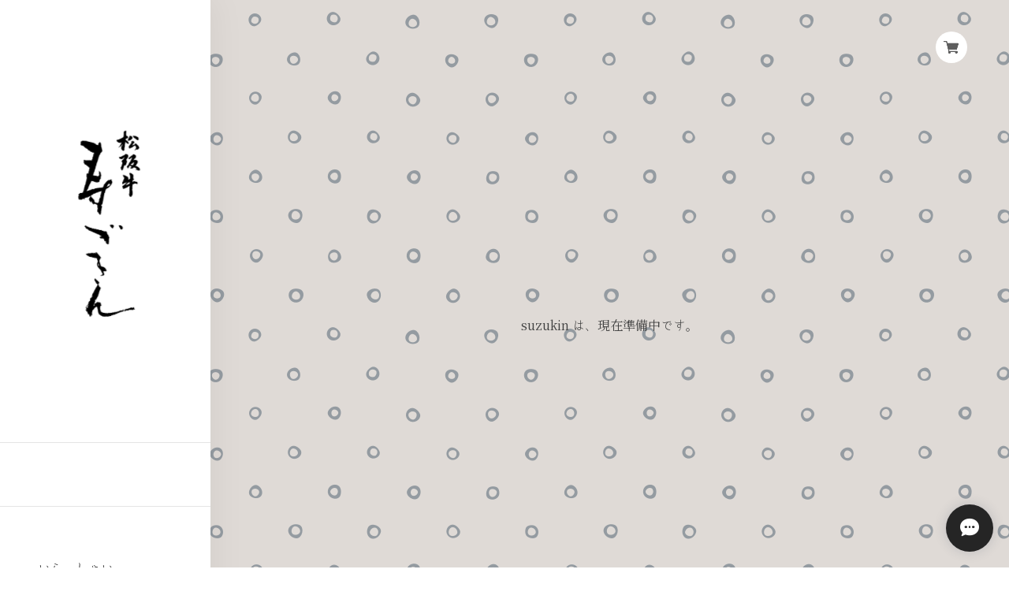

--- FILE ---
content_type: text/css
request_url: https://basefile.akamaized.net/sharesl/67cfd716deac7/style.css?1768288314988
body_size: 27760
content:
@charset "UTF-8";@font-face{font-family:swiper-icons;src:url("data:application/font-woff;charset=utf-8;base64, [base64]//wADZ2x5ZgAAAywAAADMAAAD2MHtryVoZWFkAAABbAAAADAAAAA2E2+eoWhoZWEAAAGcAAAAHwAAACQC9gDzaG10eAAAAigAAAAZAAAArgJkABFsb2NhAAAC0AAAAFoAAABaFQAUGG1heHAAAAG8AAAAHwAAACAAcABAbmFtZQAAA/gAAAE5AAACXvFdBwlwb3N0AAAFNAAAAGIAAACE5s74hXjaY2BkYGAAYpf5Hu/j+W2+MnAzMYDAzaX6QjD6/4//Bxj5GA8AuRwMYGkAPywL13jaY2BkYGA88P8Agx4j+/8fQDYfA1AEBWgDAIB2BOoAeNpjYGRgYNBh4GdgYgABEMnIABJzYNADCQAACWgAsQB42mNgYfzCOIGBlYGB0YcxjYGBwR1Kf2WQZGhhYGBiYGVmgAFGBiQQkOaawtDAoMBQxXjg/wEGPcYDDA4wNUA2CCgwsAAAO4EL6gAAeNpj2M0gyAACqxgGNWBkZ2D4/wMA+xkDdgAAAHjaY2BgYGaAYBkGRgYQiAHyGMF8FgYHIM3DwMHABGQrMOgyWDLEM1T9/w8UBfEMgLzE////P/5//f/V/xv+r4eaAAeMbAxwIUYmIMHEgKYAYjUcsDAwsLKxc3BycfPw8jEQA/[base64]/uznmfPFBNODM2K7MTQ45YEAZqGP81AmGGcF3iPqOop0r1SPTaTbVkfUe4HXj97wYE+yNwWYxwWu4v1ugWHgo3S1XdZEVqWM7ET0cfnLGxWfkgR42o2PvWrDMBSFj/IHLaF0zKjRgdiVMwScNRAoWUoH78Y2icB/yIY09An6AH2Bdu/UB+yxopYshQiEvnvu0dURgDt8QeC8PDw7Fpji3fEA4z/PEJ6YOB5hKh4dj3EvXhxPqH/SKUY3rJ7srZ4FZnh1PMAtPhwP6fl2PMJMPDgeQ4rY8YT6Gzao0eAEA409DuggmTnFnOcSCiEiLMgxCiTI6Cq5DZUd3Qmp10vO0LaLTd2cjN4fOumlc7lUYbSQcZFkutRG7g6JKZKy0RmdLY680CDnEJ+UMkpFFe1RN7nxdVpXrC4aTtnaurOnYercZg2YVmLN/d/gczfEimrE/fs/bOuq29Zmn8tloORaXgZgGa78yO9/cnXm2BpaGvq25Dv9S4E9+5SIc9PqupJKhYFSSl47+Qcr1mYNAAAAeNptw0cKwkAAAMDZJA8Q7OUJvkLsPfZ6zFVERPy8qHh2YER+3i/BP83vIBLLySsoKimrqKqpa2hp6+jq6RsYGhmbmJqZSy0sraxtbO3sHRydnEMU4uR6yx7JJXveP7WrDycAAAAAAAH//wACeNpjYGRgYOABYhkgZgJCZgZNBkYGLQZtIJsFLMYAAAw3ALgAeNolizEKgDAQBCchRbC2sFER0YD6qVQiBCv/H9ezGI6Z5XBAw8CBK/m5iQQVauVbXLnOrMZv2oLdKFa8Pjuru2hJzGabmOSLzNMzvutpB3N42mNgZGBg4GKQYzBhYMxJLMlj4GBgAYow/P/PAJJhLM6sSoWKfWCAAwDAjgbRAAB42mNgYGBkAIIbCZo5IPrmUn0hGA0AO8EFTQAA") format('woff');font-weight:400;font-style:normal}:root{--swiper-theme-color:#007aff}.swiper-container{margin-left:auto;margin-right:auto;position:relative;overflow:hidden;list-style:none;padding:0;z-index:1}.swiper-container-vertical>.swiper-wrapper{flex-direction:column}.swiper-wrapper{position:relative;width:100%;height:100%;z-index:1;display:flex;transition-property:transform;box-sizing:content-box}.swiper-container-android .swiper-slide,.swiper-wrapper{transform:translate3d(0,0,0)}.swiper-container-multirow>.swiper-wrapper{flex-wrap:wrap}.swiper-container-multirow-column>.swiper-wrapper{flex-wrap:wrap;flex-direction:column}.swiper-container-free-mode>.swiper-wrapper{transition-timing-function:ease-out;margin:0 auto}.swiper-container-pointer-events{touch-action:pan-y}.swiper-container-pointer-events.swiper-container-vertical{touch-action:pan-x}.swiper-slide{flex-shrink:0;width:100%;height:100%;position:relative;transition-property:transform}.swiper-slide-invisible-blank{visibility:hidden}.swiper-container-autoheight,.swiper-container-autoheight .swiper-slide{height:auto}.swiper-container-autoheight .swiper-wrapper{align-items:flex-start;transition-property:transform,height}.swiper-container-3d{perspective:1200px}.swiper-container-3d .swiper-cube-shadow,.swiper-container-3d .swiper-slide,.swiper-container-3d .swiper-slide-shadow-bottom,.swiper-container-3d .swiper-slide-shadow-left,.swiper-container-3d .swiper-slide-shadow-right,.swiper-container-3d .swiper-slide-shadow-top,.swiper-container-3d .swiper-wrapper{transform-style:preserve-3d}.swiper-container-3d .swiper-slide-shadow-bottom,.swiper-container-3d .swiper-slide-shadow-left,.swiper-container-3d .swiper-slide-shadow-right,.swiper-container-3d .swiper-slide-shadow-top{position:absolute;left:0;top:0;width:100%;height:100%;pointer-events:none;z-index:10}.swiper-container-3d .swiper-slide-shadow-left{background-image:linear-gradient(to left,rgba(0,0,0,.5),transparent)}.swiper-container-3d .swiper-slide-shadow-right{background-image:linear-gradient(to right,rgba(0,0,0,.5),transparent)}.swiper-container-3d .swiper-slide-shadow-top{background-image:linear-gradient(to top,rgba(0,0,0,.5),transparent)}.swiper-container-3d .swiper-slide-shadow-bottom{background-image:linear-gradient(to bottom,rgba(0,0,0,.5),transparent)}.swiper-container-css-mode>.swiper-wrapper{overflow:auto;scrollbar-width:none;-ms-overflow-style:none}.swiper-container-css-mode>.swiper-wrapper::-webkit-scrollbar{display:none}.swiper-container-css-mode>.swiper-wrapper>.swiper-slide{scroll-snap-align:start start}.swiper-container-horizontal.swiper-container-css-mode>.swiper-wrapper{scroll-snap-type:x mandatory}.swiper-container-vertical.swiper-container-css-mode>.swiper-wrapper{scroll-snap-type:y mandatory}:root{--swiper-navigation-size:44px}.swiper-button-next,.swiper-button-prev{position:absolute;top:50%;width:calc(var(--swiper-navigation-size)/44*27);height:var(--swiper-navigation-size);margin-top:calc(0px - (var(--swiper-navigation-size)/2));z-index:10;cursor:pointer;display:flex;align-items:center;justify-content:center;color:var(--swiper-navigation-color,var(--swiper-theme-color))}.swiper-button-next.swiper-button-disabled,.swiper-button-prev.swiper-button-disabled{opacity:.35;cursor:auto;pointer-events:none}.swiper-button-next:after,.swiper-button-prev:after{font-family:swiper-icons;font-size:var(--swiper-navigation-size);text-transform:none!important;letter-spacing:0;text-transform:none;font-variant:initial;line-height:1}.swiper-button-prev,.swiper-container-rtl .swiper-button-next{left:10px;right:auto}.swiper-button-prev:after,.swiper-container-rtl .swiper-button-next:after{content:'prev'}.swiper-button-next,.swiper-container-rtl .swiper-button-prev{right:10px;left:auto}.swiper-button-next:after,.swiper-container-rtl .swiper-button-prev:after{content:'next'}.swiper-button-next.swiper-button-white,.swiper-button-prev.swiper-button-white{--swiper-navigation-color:#ffffff}.swiper-button-next.swiper-button-black,.swiper-button-prev.swiper-button-black{--swiper-navigation-color:#000000}.swiper-button-lock{display:none}.swiper-pagination{position:absolute;text-align:center;transition:.3s opacity;transform:translate3d(0,0,0);z-index:10}.swiper-pagination.swiper-pagination-hidden{opacity:0}.swiper-container-horizontal>.swiper-pagination-bullets,.swiper-pagination-custom,.swiper-pagination-fraction{bottom:10px;left:0;width:100%}.swiper-pagination-bullets-dynamic{overflow:hidden;font-size:0}.swiper-pagination-bullets-dynamic .swiper-pagination-bullet{transform:scale(.33);position:relative}.swiper-pagination-bullets-dynamic .swiper-pagination-bullet-active{transform:scale(1)}.swiper-pagination-bullets-dynamic .swiper-pagination-bullet-active-main{transform:scale(1)}.swiper-pagination-bullets-dynamic .swiper-pagination-bullet-active-prev{transform:scale(.66)}.swiper-pagination-bullets-dynamic .swiper-pagination-bullet-active-prev-prev{transform:scale(.33)}.swiper-pagination-bullets-dynamic .swiper-pagination-bullet-active-next{transform:scale(.66)}.swiper-pagination-bullets-dynamic .swiper-pagination-bullet-active-next-next{transform:scale(.33)}.swiper-pagination-bullet{width:8px;height:8px;display:inline-block;border-radius:50%;background:#000;opacity:.2}button.swiper-pagination-bullet{border:0;margin:0;padding:0;box-shadow:none;-webkit-appearance:none;appearance:none}.swiper-pagination-clickable .swiper-pagination-bullet{cursor:pointer}.swiper-pagination-bullet:only-child{display:none!important}.swiper-pagination-bullet-active{opacity:1;background:var(--swiper-pagination-color,var(--swiper-theme-color))}.swiper-container-vertical>.swiper-pagination-bullets{right:10px;top:50%;transform:translate3d(0,-50%,0)}.swiper-container-vertical>.swiper-pagination-bullets .swiper-pagination-bullet{margin:6px 0;display:block}.swiper-container-vertical>.swiper-pagination-bullets.swiper-pagination-bullets-dynamic{top:50%;transform:translateY(-50%);width:8px}.swiper-container-vertical>.swiper-pagination-bullets.swiper-pagination-bullets-dynamic .swiper-pagination-bullet{display:inline-block;transition:.2s transform,.2s top}.swiper-container-horizontal>.swiper-pagination-bullets .swiper-pagination-bullet{margin:0 4px}.swiper-container-horizontal>.swiper-pagination-bullets.swiper-pagination-bullets-dynamic{left:50%;transform:translateX(-50%);white-space:nowrap}.swiper-container-horizontal>.swiper-pagination-bullets.swiper-pagination-bullets-dynamic .swiper-pagination-bullet{transition:.2s transform,.2s left}.swiper-container-horizontal.swiper-container-rtl>.swiper-pagination-bullets-dynamic .swiper-pagination-bullet{transition:.2s transform,.2s right}.swiper-pagination-progressbar{background:rgba(0,0,0,.25);position:absolute}.swiper-pagination-progressbar .swiper-pagination-progressbar-fill{background:var(--swiper-pagination-color,var(--swiper-theme-color));position:absolute;left:0;top:0;width:100%;height:100%;transform:scale(0);transform-origin:left top}.swiper-container-rtl .swiper-pagination-progressbar .swiper-pagination-progressbar-fill{transform-origin:right top}.swiper-container-horizontal>.swiper-pagination-progressbar,.swiper-container-vertical>.swiper-pagination-progressbar.swiper-pagination-progressbar-opposite{width:100%;height:4px;left:0;top:0}.swiper-container-horizontal>.swiper-pagination-progressbar.swiper-pagination-progressbar-opposite,.swiper-container-vertical>.swiper-pagination-progressbar{width:4px;height:100%;left:0;top:0}.swiper-pagination-white{--swiper-pagination-color:#ffffff}.swiper-pagination-black{--swiper-pagination-color:#000000}.swiper-pagination-lock{display:none}.swiper-scrollbar{border-radius:10px;position:relative;-ms-touch-action:none;background:rgba(0,0,0,.1)}.swiper-container-horizontal>.swiper-scrollbar{position:absolute;left:1%;bottom:3px;z-index:50;height:5px;width:98%}.swiper-container-vertical>.swiper-scrollbar{position:absolute;right:3px;top:1%;z-index:50;width:5px;height:98%}.swiper-scrollbar-drag{height:100%;width:100%;position:relative;background:rgba(0,0,0,.5);border-radius:10px;left:0;top:0}.swiper-scrollbar-cursor-drag{cursor:move}.swiper-scrollbar-lock{display:none}.swiper-zoom-container{width:100%;height:100%;display:flex;justify-content:center;align-items:center;text-align:center}.swiper-zoom-container>canvas,.swiper-zoom-container>img,.swiper-zoom-container>svg{max-width:100%;max-height:100%;object-fit:contain}.swiper-slide-zoomed{cursor:move}.swiper-lazy-preloader{width:42px;height:42px;position:absolute;left:50%;top:50%;margin-left:-21px;margin-top:-21px;z-index:10;transform-origin:50%;animation:swiper-preloader-spin 1s infinite linear;box-sizing:border-box;border:4px solid var(--swiper-preloader-color,var(--swiper-theme-color));border-radius:50%;border-top-color:transparent}.swiper-lazy-preloader-white{--swiper-preloader-color:#fff}.swiper-lazy-preloader-black{--swiper-preloader-color:#000}@keyframes swiper-preloader-spin{to{transform:rotate(360deg)}}.swiper-container .swiper-notification{position:absolute;left:0;top:0;pointer-events:none;opacity:0;z-index:-1000}.swiper-container-fade.swiper-container-free-mode .swiper-slide{transition-timing-function:ease-out}.swiper-container-fade .swiper-slide{pointer-events:none;transition-property:opacity}.swiper-container-fade .swiper-slide .swiper-slide{pointer-events:none}.swiper-container-fade .swiper-slide-active,.swiper-container-fade .swiper-slide-active .swiper-slide-active{pointer-events:auto}.swiper-container-cube{overflow:visible}.swiper-container-cube .swiper-slide{pointer-events:none;-webkit-backface-visibility:hidden;backface-visibility:hidden;z-index:1;visibility:hidden;transform-origin:0 0;width:100%;height:100%}.swiper-container-cube .swiper-slide .swiper-slide{pointer-events:none}.swiper-container-cube.swiper-container-rtl .swiper-slide{transform-origin:100% 0}.swiper-container-cube .swiper-slide-active,.swiper-container-cube .swiper-slide-active .swiper-slide-active{pointer-events:auto}.swiper-container-cube .swiper-slide-active,.swiper-container-cube .swiper-slide-next,.swiper-container-cube .swiper-slide-next+.swiper-slide,.swiper-container-cube .swiper-slide-prev{pointer-events:auto;visibility:visible}.swiper-container-cube .swiper-slide-shadow-bottom,.swiper-container-cube .swiper-slide-shadow-left,.swiper-container-cube .swiper-slide-shadow-right,.swiper-container-cube .swiper-slide-shadow-top{z-index:0;-webkit-backface-visibility:hidden;backface-visibility:hidden}.swiper-container-cube .swiper-cube-shadow{position:absolute;left:0;bottom:0;width:100%;height:100%;opacity:.6;z-index:0}.swiper-container-cube .swiper-cube-shadow:before{content:'';background:#000;position:absolute;left:0;top:0;bottom:0;right:0;filter:blur(50px)}.swiper-container-flip{overflow:visible}.swiper-container-flip .swiper-slide{pointer-events:none;-webkit-backface-visibility:hidden;backface-visibility:hidden;z-index:1}.swiper-container-flip .swiper-slide .swiper-slide{pointer-events:none}.swiper-container-flip .swiper-slide-active,.swiper-container-flip .swiper-slide-active .swiper-slide-active{pointer-events:auto}.swiper-container-flip .swiper-slide-shadow-bottom,.swiper-container-flip .swiper-slide-shadow-left,.swiper-container-flip .swiper-slide-shadow-right,.swiper-container-flip .swiper-slide-shadow-top{z-index:0;-webkit-backface-visibility:hidden;backface-visibility:hidden}*{margin:0;padding:0;vertical-align:baseline;font-size:100%;font:inherit;border:0;outline:0}main{display:block}body{line-height:1}ol,ul{list-style:none}li{list-style-type:none}blockquote,q{quotes:none}blockquote::before,blockquote::after,q::before,q::after{content:'';content:none}table{border-collapse:collapse;border-spacing:0;empty-cells:show}img{vertical-align:middle}iframe[name=google_conversion_frame]{display:block;height:0}@font-face{font-family:shopicon;font-style:normal;font-weight:400;src:url(https://static.thebase.in/font/v1/shopicon.eot?md4x76=);src:url(https://static.thebase.in/font/v1/shopicon.eot?md4x76=#iefix) format("embedded-opentype"),url(https://static.thebase.in/font/v1/shopicon.ttf?md4x76=) format("truetype"),url(https://static.thebase.in/font/v1/shopicon.woff?md4x76=) format("woff"),url(https://static.thebase.in/font/v1/shopicon.svg?md4x76=#shopicon) format("svg")}@font-face{font-family:"MyYuGothicM";font-weight:400;src:local("YuGothic-Medium"),local("Yu Gothic Medium"),local("YuGothic-Regular")}@font-face{font-family:"MyYuGothicM";font-weight:700;src:local("YuGothic-Bold"),local("Yu Gothic")}html{font-size:56.25%}html.is-menu .msg_startButton{pointer-events:none;opacity:0;visibility:hidden;-webkit-transition:.3s cubic-bezier(.39,.575,.565,1);transition:.3s cubic-bezier(.39,.575,.565,1)}body{font-size:12px;font-size:1.2rem;font-family:"Noto Sans JP",MyYuGothicM,YuGothic,"Helvetica Neue","Hiragino Kaku Gothic ProN",Meiryo,sans-serif;font-weight:400;-webkit-font-kerning:normal;font-kerning:normal;-webkit-font-feature-settings:"palt" 1,"kern";font-feature-settings:"palt" 1,"kern";color:#111;background:#fff;word-wrap:break-word;word-wrap:break-word;-webkit-text-size-adjust:100%;-webkit-font-smoothing:subpixel-antialiased;-moz-osx-font-smoothing:unset;scroll-behavior:smooth;text-rendering:optimizeSpeed}h1,h2,h3,h4,h5,h6{font-family:"Noto Sans JP",MyYuGothicM,YuGothic,"Helvetica Neue","Hiragino Kaku Gothic ProN",Meiryo,sans-serif;font-weight:500}a{display:block;text-decoration:none;color:#77b195;-webkit-transition:.2s cubic-bezier(.39,.575,.565,1);transition:.2s cubic-bezier(.39,.575,.565,1);-webkit-touch-callout:none;-webkit-tap-highlight-color:transparent}a img{-webkit-transition:.2s cubic-bezier(.39,.575,.565,1);transition:.2s cubic-bezier(.39,.575,.565,1)}input,select,textarea,button{-webkit-appearance:none;-moz-appearance:none;appearance:none;font-family:"Noto Sans JP",MyYuGothicM,YuGothic,"Helvetica Neue","Hiragino Kaku Gothic ProN",Meiryo,sans-serif;font-weight:300;-webkit-font-smoothing:antialiased;-moz-osx-font-smoothing:grayscale;line-height:1;background:0 0;border:0;outline:0;border-radius:0;cursor:pointer;-webkit-transition:.2s cubic-bezier(.39,.575,.565,1);transition:.2s cubic-bezier(.39,.575,.565,1);-webkit-touch-callout:none;-webkit-tap-highlight-color:transparent;-webkit-font-smoothing:subpixel-antialiased;-moz-osx-font-smoothing:unset}input:placeholder-shown,select:placeholder-shown,textarea:placeholder-shown,button:placeholder-shown{font-family:"Noto Sans JP",MyYuGothicM,YuGothic,"Helvetica Neue","Hiragino Kaku Gothic ProN",Meiryo,sans-serif;font-weight:300}input::-webkit-input-placeholder,select::-webkit-input-placeholder,textarea::-webkit-input-placeholder,button::-webkit-input-placeholder{font-family:"Noto Sans JP",MyYuGothicM,YuGothic,"Helvetica Neue","Hiragino Kaku Gothic ProN",Meiryo,sans-serif;font-weight:300}input:-moz-placeholder,select:-moz-placeholder,textarea:-moz-placeholder,button:-moz-placeholder{opacity:1;font-family:"Noto Sans JP",MyYuGothicM,YuGothic,"Helvetica Neue","Hiragino Kaku Gothic ProN",Meiryo,sans-serif;font-weight:300}input::-moz-placeholder,select::-moz-placeholder,textarea::-moz-placeholder,button::-moz-placeholder{opacity:1;font-family:"Noto Sans JP",MyYuGothicM,YuGothic,"Helvetica Neue","Hiragino Kaku Gothic ProN",Meiryo,sans-serif;font-weight:300}input:-ms-input-placeholder,select:-ms-input-placeholder,textarea:-ms-input-placeholder,button:-ms-input-placeholder{font-family:"Noto Sans JP",MyYuGothicM,YuGothic,"Helvetica Neue","Hiragino Kaku Gothic ProN",Meiryo,sans-serif;font-weight:300}input:disabled,select:disabled,textarea:disabled,button:disabled{cursor:default}input,select,textarea{line-height:1.6}select::-ms-expand{display:none}img{max-width:100%;height:auto;-webkit-backface-visibility:hidden;backface-visibility:hidden}picture{display:block;max-width:100%;height:auto}svg{overflow:visible;position:absolute;top:0;left:0;display:block;width:100%;height:100%;transform-box:fill-box}svg path,svg rect,svg circle,svg polygon{transform-box:fill-box;-webkit-transform-origin:50% 50%;transform-origin:50% 50%;-webkit-backface-visibility:hidden;backface-visibility:hidden}.purchaseButtonModal__wrapper{background-color:rgba(0,0,0,.6)!important;line-height:1.6;color:#000}.theme-kokoro .purchaseButtonModal__wrapper{font-family:"Kokoro","Noto Serif JP","游明朝",YuMincho,"ヒラギノ明朝 ProN W3","Hiragino Mincho ProN","HG明朝E","ＭＳ Ｐ明朝","ＭＳ 明朝",serif}.theme-hannari .purchaseButtonModal__wrapper{font-family:"Hannari","Noto Serif JP","游明朝",YuMincho,"ヒラギノ明朝 ProN W3","Hiragino Mincho ProN","HG明朝E","ＭＳ Ｐ明朝","ＭＳ 明朝",serif}.theme-sawarabi .purchaseButtonModal__wrapper{font-family:"Sawarabi Mincho","Noto Serif JP","游明朝",YuMincho,"ヒラギノ明朝 ProN W3","Hiragino Mincho ProN","HG明朝E","ＭＳ Ｐ明朝","ＭＳ 明朝",serif}.theme-notoserif .purchaseButtonModal__wrapper{font-family:"Noto Serif JP","游明朝",YuMincho,"ヒラギノ明朝 ProN W3","Hiragino Mincho ProN","HG明朝E","ＭＳ Ｐ明朝","ＭＳ 明朝",serif}.theme-yumin .purchaseButtonModal__wrapper{font-family:"游明朝",YuMincho,"ヒラギノ明朝 ProN W3","Hiragino Mincho ProN","HG明朝E","ＭＳ Ｐ明朝","ＭＳ 明朝",serif}.purchaseButtonModal__btn{font-family:inherit;font-weight:600;letter-spacing:.09em}#ageVerificationModal .ageVerificationModal__inner{text-align:center;padding-top:39px;padding-bottom:39px}#ageVerificationModal .purchaseButtonModal__inputAreaLabel{vertical-align:middle}#ageVerificationModal .x_ageVerificationInput{display:inline-block;width:auto;height:auto;min-width:0;max-width:5em;text-align:center;vertical-align:middle;padding:.5em;margin:0 .5em;line-height:1.6;border:1px solid #ccc;border-radius:3px}#ageVerificationModal .ageVerificationModal__error{text-align:center;margin-top:1em;margin-bottom:1em}#ageVerificationModal .ageVerificationModal__footer{padding-top:39px;padding-bottom:39px;border-top:1px solid #eee}#ageVerificationModal .purchaseButtonModal__ageVerificationWarningText{text-align:center;margin-bottom:1em}#ageVerificationModal .ageVerificationModal__warningText{text-align:center;margin-bottom:1em}#ageVerificationModal .x_ageVerificationSubmit:disabled{opacity:.2}#ageVerificationModal .purchaseButtonModal__text{line-height:2}.informationBanner .informationBannerText strong{font-weight:700}.l-cover{overflow:hidden}.l-cover *{-webkit-box-sizing:border-box;box-sizing:border-box}.l-cover ::before,.l-cover ::after{-webkit-box-sizing:border-box;box-sizing:border-box}.l-cover.is-menu .l-header-baselink a,.l-cover.is-menu .l-header-logo a,.l-cover.is-menu .l-cover-main a{pointer-events:none}.l-header{position:relative}.l-header-inner{display:-webkit-box;display:-webkit-flex;display:-ms-flexbox;display:flex;-webkit-box-align:center;-webkit-align-items:center;-ms-flex-align:center;align-items:center;-webkit-box-pack:center;-webkit-justify-content:center;-ms-flex-pack:center;justify-content:center;min-height:24vw;padding:4vw 4.8vw}.l-header-logo{position:relative;z-index:10;text-align:center;max-width:48vw;height:100%}.l-header-logo a{display:inline-block;max-width:100%}.l-header-logo .logoImage{max-height:20vw;-o-object-fit:contain;object-fit:contain;-webkit-backface-visibility:hidden;backface-visibility:hidden}.l-header-logo .logoText{display:inline-block;max-width:100%;text-align:center;line-height:1.5;color:#555}.l-header-logo .size-1{font-size:4vw}.l-header-logo .size-2{font-size:4.8vw}.l-header-logo .size-3{font-size:5.6vw}.l-header-logo .size-4{font-size:6.4vw}.l-header-logo .size-5{font-size:7.2vw}.l-header-btn{position:absolute;top:0;bottom:0;left:4.8vw;z-index:100;display:block;width:12vw;height:12vw;margin:auto;background:#fff;-webkit-transition:none;transition:none}.l-header-btn::before,.l-header-btn::after{content:"";position:absolute;top:0;right:0;bottom:0;left:0;z-index:10;display:block;width:6vw;height:.8vw;margin:auto;background:#000;-webkit-transition:.2s cubic-bezier(.39,.575,.565,1);transition:.2s cubic-bezier(.39,.575,.565,1);-webkit-backface-visibility:hidden;backface-visibility:hidden}.l-header-btn::before{-webkit-transform:translateY(-.93333vw);transform:translateY(-.93333vw)}.l-header-btn::after{-webkit-transform:translateY(.93333vw);transform:translateY(.93333vw)}.is-sticky-header .l-header-btn{position:fixed;bottom:auto}.l-header-nav{overflow-y:auto;-webkit-overflow-scrolling:touch;overscroll-behavior:contain;pointer-events:none;opacity:0;visibility:hidden;position:fixed;top:0;right:100%;z-index:11000;display:-webkit-box;display:-webkit-flex;display:-ms-flexbox;display:flex;-webkit-box-orient:vertical;-webkit-box-direction:normal;-webkit-flex-direction:column;-ms-flex-direction:column;flex-direction:column;width:80%;height:100%;padding-top:4vw;padding-bottom:50vh;background:#fff;-webkit-transform:translate3d(0,0,0);transform:translate3d(0,0,0);-webkit-transition:.3s cubic-bezier(.785,.135,.15,.86);transition:.3s cubic-bezier(.785,.135,.15,.86);-webkit-backface-visibility:hidden;backface-visibility:hidden;will-change:transform}.l-header-nav.is-active{pointer-events:auto;opacity:1;visibility:visible;-webkit-transform:translate3d(100%,0,0);transform:translate3d(100%,0,0)}.l-header-sns{-webkit-box-ordinal-group:11;-webkit-order:10;-ms-flex-order:10;order:10;display:-webkit-box;display:-webkit-flex;display:-ms-flexbox;display:flex;-webkit-flex-wrap:wrap;-ms-flex-wrap:wrap;flex-wrap:wrap;-webkit-box-align:center;-webkit-align-items:center;-ms-flex-align:center;align-items:center;gap:4vw;padding:6vw 4vw;border-top:1px solid rgba(0,0,0,.1)}.l-header-sns-icon{width:min(6.66667vw,37.5px)}.l-header-nav-list{padding:6vw 4vw 12vw}.l-header-baselink{position:absolute;top:0;right:4.8vw;z-index:100;display:-webkit-box;display:-webkit-flex;display:-ms-flexbox;display:flex;-webkit-box-align:center;-webkit-align-items:center;-ms-flex-align:center;align-items:center;height:100%}.l-header-baselink #baseMenu .cart{margin-left:1.6vw}.l-header-baselink #baseMenu ul{display:-webkit-box;display:-webkit-flex;display:-ms-flexbox;display:flex}.l-header-baselink #baseMenu .cart{position:relative}.l-header-baselink #baseMenu .cart-badge{display:block!important}.l-header-baselink #baseMenu .cart-qty{--aspect-ratio: 1/1;aspect-ratio:1/1;position:absolute;top:1.33333vw;right:1.33333vw;z-index:5;translate:50% -50%;display:-ms-grid;display:grid;place-items:center;padding:.3em;min-width:2em;min-height:2em;text-align:center;white-space:nowrap;font-size:min(2.13333vw,10px);font-weight:700;color:#fff;background:#000;border:1px solid;border-radius:50%}.l-header-baselink a{display:-webkit-box;display:-webkit-flex;display:-ms-flexbox;display:flex;-webkit-box-align:center;-webkit-align-items:center;-ms-flex-align:center;align-items:center;-webkit-box-pack:center;-webkit-justify-content:center;-ms-flex-pack:center;justify-content:center;width:8vw;height:8vw;background:#fff;border-radius:50%}.l-header-baselink img{width:4.8vw}.l-footer{padding-bottom:32vw}.l-footer-inner{padding:8vw}.l-footer-logo{text-align:center}.l-footer-logo a{display:inline-block;max-width:100%}.l-footer-logo .logoImage{max-width:53.33333vw;max-height:20vw;-o-object-fit:contain;object-fit:contain}.l-footer-logo .logoText{display:inline-block;max-width:100%;line-height:1.5;color:#555}.l-footer-logo .size-1{font-size:4vw}.l-footer-logo .size-2{font-size:4.8vw}.l-footer-logo .size-3{font-size:5.6vw}.l-footer-logo .size-4{font-size:6.4vw}.l-footer-logo .size-5{font-size:7.2vw}.l-footer-nav{display:-webkit-box;display:-webkit-flex;display:-ms-flexbox;display:flex;-webkit-box-orient:vertical;-webkit-box-direction:normal;-webkit-flex-direction:column;-ms-flex-direction:column;flex-direction:column;-webkit-box-align:center;-webkit-align-items:center;-ms-flex-align:center;align-items:center;-webkit-flex-wrap:wrap;-ms-flex-wrap:wrap;flex-wrap:wrap;-webkit-box-pack:center;-webkit-justify-content:center;-ms-flex-pack:center;justify-content:center;gap:8vw;margin-top:16vw}.l-footer-nav a{font-weight:300;color:#555}.l-footer-copyright{text-align:center;margin-top:16vw;font-weight:300;line-height:1.3;color:#555}.l-main-inner{padding:2.4vw 5.6vw}.c-btn a{display:inline-block;padding:4.8vw 8.53333vw;font-size:3.2vw;font-weight:600;letter-spacing:.09em;color:#fff;background:#77b195;border-radius:12vw}.c-btn-more{text-align:center;margin-top:12vw}.c-btn-more a,.c-btn-more button{display:inline-block;padding:4.8vw 20vw;font-size:4vw;font-weight:600;letter-spacing:.15em;color:#fff;background:#77b195;border-radius:.8vw}.c-btn-more.is-hide{display:none}.c-icon{display:block;width:4.8vw;height:4.8vw;background:no-repeat center center;background-size:contain}.c-icon.instagram{background-image:url(data:image/svg+xml;charset=utf-8,%3Csvg%20xmlns%3D%22http%3A%2F%2Fwww.w3.org%2F2000%2Fsvg%22%20width%3D%2224%22%20height%3D%2228%22%20viewBox%3D%220%200%2024%2028%22%3E%3Cpath%20d%3D%22M16%2014c0-2.203-1.797-4-4-4s-4%201.797-4%204%201.797%204%204%204%204-1.797%204-4zm2.156%200c0%203.406-2.75%206.156-6.156%206.156S5.844%2017.406%205.844%2014%208.594%207.844%2012%207.844s6.156%202.75%206.156%206.156zm1.688-6.406c0%20.797-.641%201.437-1.437%201.437S16.97%208.39%2016.97%207.594s.641-1.437%201.437-1.437%201.437.641%201.437%201.437zM12%204.156c-1.75%200-5.5-.141-7.078.484-.547.219-.953.484-1.375.906s-.688.828-.906%201.375c-.625%201.578-.484%205.328-.484%207.078s-.141%205.5.484%207.078c.219.547.484.953.906%201.375s.828.688%201.375.906c1.578.625%205.328.484%207.078.484s5.5.141%207.078-.484c.547-.219.953-.484%201.375-.906s.688-.828.906-1.375c.625-1.578.484-5.328.484-7.078s.141-5.5-.484-7.078c-.219-.547-.484-.953-.906-1.375s-.828-.688-1.375-.906C17.5%204.015%2013.75%204.156%2012%204.156zM24%2014c0%201.656.016%203.297-.078%204.953-.094%201.922-.531%203.625-1.937%205.031s-3.109%201.844-5.031%201.937c-1.656.094-3.297.078-4.953.078s-3.297.016-4.953-.078c-1.922-.094-3.625-.531-5.031-1.937S.173%2020.875.08%2018.953C-.014%2017.297.002%2015.656.002%2014s-.016-3.297.078-4.953c.094-1.922.531-3.625%201.937-5.031s3.109-1.844%205.031-1.937c1.656-.094%203.297-.078%204.953-.078s3.297-.016%204.953.078c1.922.094%203.625.531%205.031%201.937s1.844%203.109%201.937%205.031C24.016%2010.703%2024%2012.344%2024%2014z%22%2F%3E%3C%2Fsvg%3E)}.c-icon.twitter{background-image:url(data:image/svg+xml;charset=utf-8,%3Csvg%20xmlns%3D%22http%3A%2F%2Fwww.w3.org%2F2000%2Fsvg%22%20width%3D%2226%22%20height%3D%2228%22%20viewBox%3D%220%200%2026%2028%22%3E%3Cpath%20d%3D%22M25.312%206.375a10.85%2010.85%200%200%201-2.531%202.609c.016.219.016.438.016.656%200%206.672-5.078%2014.359-14.359%2014.359-2.859%200-5.516-.828-7.75-2.266.406.047.797.063%201.219.063%202.359%200%204.531-.797%206.266-2.156a5.056%205.056%200%200%201-4.719-3.5c.313.047.625.078.953.078.453%200%20.906-.063%201.328-.172a5.048%205.048%200%200%201-4.047-4.953v-.063a5.093%205.093%200%200%200%202.281.641%205.044%205.044%200%200%201-2.25-4.203c0-.938.25-1.797.688-2.547a14.344%2014.344%200%200%200%2010.406%205.281%205.708%205.708%200%200%201-.125-1.156%205.045%205.045%200%200%201%205.047-5.047%205.03%205.03%200%200%201%203.687%201.594%209.943%209.943%200%200%200%203.203-1.219%205.032%205.032%200%200%201-2.219%202.781c1.016-.109%202-.391%202.906-.781z%22%2F%3E%3C%2Fsvg%3E)}.c-icon.facebook{background-image:url(data:image/svg+xml;charset=utf-8,%3Csvg%20xmlns%3D%22http%3A%2F%2Fwww.w3.org%2F2000%2Fsvg%22%20width%3D%2224%22%20height%3D%2228%22%20viewBox%3D%220%200%2024%2028%22%3E%3Cpath%20d%3D%22M22.672%202C23.406%202%2024%202.594%2024%203.328v21.344c0%20.734-.594%201.328-1.328%201.328h-6.109v-9.297h3.109l.469-3.625h-3.578v-2.312c0-1.047.281-1.75%201.797-1.75L20.266%209V5.766c-.328-.047-1.469-.141-2.781-.141-2.766%200-4.672%201.687-4.672%204.781v2.672H9.688v3.625h3.125V26H1.329a1.327%201.327%200%200%201-1.328-1.328V3.328C.001%202.594.595%202%201.329%202h21.344z%22%2F%3E%3C%2Fsvg%3E)}.c-icon.ameba{background-image:url(data:image/svg+xml;charset=utf-8,%3Csvg%20xmlns%3D%22http%3A%2F%2Fwww.w3.org%2F2000%2Fsvg%22%20width%3D%2228%22%20height%3D%2235%22%20viewBox%3D%220%200%20282.92%20347.57%22%3E%3Cellipse%20cx%3D%22141.47%22%20cy%3D%22142.19%22%20rx%3D%2221.68%22%20ry%3D%2216.26%22%2F%3E%3Cpath%20d%3D%22M261%20249.36C239.9%20239%20240.7%20212.8%20243.48%20187c2.68-24.9%203-38.94-3.65-61-5.74-19.18-16.36-29.94-16.36-50.59v-50c0-18.82-8.8-25.41-16.35-25.41-24.69%200-32.82%2042.57-65.5%2042.57h-.3C108.65%2042.57%20100.51%200%2075.82%200c-7.55%200-16.35%206.59-16.35%2025.36v50c0%2020.65-10.62%2031.41-16.36%2050.59-6.62%2022.11-6.42%2036.15-3.74%2061C42.15%20212.8%2043%20239%2021.94%20249.36c-16.45%208.07-27%2021.71-19.45%2033.37%209.54%2014.71%2027.45-2.14%2036.17-.39%209.94%202-.54%2015.29%2013.93%2015.29%207.55%200%209.49-23.05%2016.68-21.25%204.76%201.19%206%2015.49%201.19%2026.62-2.14%205-21.48%2017.28-19.07%2029.86s12.71%2014.71%2027.45%2014.71h38.51c9.63%200%2018.7-9.38%2018.7-15.4s-8.37-19.6%205.27-19.6h.3c13.65%200%205.27%2013.58%205.27%2019.6s9.07%2015.4%2018.71%2015.4h38.51c14.73%200%2025-2.13%2027.45-14.71s-16.93-24.63-19.07-29.63c-4.77-11.13-3.58-25.55%201.19-26.74%207.18-1.79%209.12%2021.2%2016.67%2021.2%2014.47%200%204-13.34%2013.92-15.32%208.72-1.75%2026.62%2015.08%2036.16.38%207.57-11.66-3.03-25.32-19.43-33.39zm-66.53-146.92a9.64%209.64%200%201%201-9.64%209.64%209.65%209.65%200%200%201%209.64-9.64zm-106%200a9.64%209.64%200%201%201-9.64%209.64%209.64%209.64%200%200%201%209.65-9.64zm53%20196.93a44%2044%200%201%201%2044-44%2044%2044%200%200%201-44%2044zM177%20192.18c-16.87%200-22.29-18.67-35.54-18.67s-18.67%2018.67-35.53%2018.67-30.11-7.83-30.11-28.91c0-26.5%2037.94-43.36%2065.64-43.36s65.65%2016.86%2065.65%2043.36c.01%2021.08-13.24%2028.91-30.11%2028.91z%22%2F%3E%3C%2Fsvg%3E)}.c-icon.line{background-image:url(data:image/svg+xml;charset=utf-8,%3Csvg%20version%3D%221.1%22%20xmlns%3D%22http%3A%2F%2Fwww.w3.org%2F2000%2Fsvg%22%20width%3D%221024%22%20height%3D%221024%22%20viewBox%3D%220%200%201024%201024%22%3E%0A%20%20%3Cpath%20d%3D%22M826.24%20420.821c14.891%200%2026.88%2012.16%2026.88%2026.923%200%2014.72-11.989%2026.88-26.88%2026.88h-74.88v48h74.88c14.891%200%2026.88%2012.075%2026.88%2026.88%200%2014.677-11.989%2026.837-26.88%2026.837h-101.803c-14.72%200-26.752-12.16-26.752-26.837v-203.563c0-14.72%2012.032-26.88%2026.88-26.88h101.803c14.763%200%2026.752%2012.16%2026.752%2026.88%200%2014.891-11.989%2026.88-26.88%2026.88h-74.88v48h74.88zM661.76%20549.504c0%2011.52-7.424%2021.76-18.432%2025.429-2.731%200.896-5.675%201.323-8.491%201.323-9.003%200-16.683-3.84-21.76-10.667l-104.235-141.525v125.44c0%2014.677-11.904%2026.837-26.923%2026.837-14.763%200-26.709-12.16-26.709-26.837v-203.563c0-11.52%207.381-21.76%2018.347-25.387%202.56-0.981%205.803-1.408%208.277-1.408%208.32%200%2016%204.437%2021.12%2010.837l105.045%20142.080v-126.123c0-14.72%2012.032-26.88%2026.88-26.88%2014.72%200%2026.88%2012.16%2026.88%2026.88v203.563zM416.811%20549.504c0%2014.677-12.032%2026.837-26.923%2026.837-14.72%200-26.752-12.16-26.752-26.837v-203.563c0-14.72%2012.032-26.88%2026.88-26.88%2014.763%200%2026.795%2012.16%2026.795%2026.88v203.563zM311.595%20576.341h-101.803c-14.72%200-26.88-12.16-26.88-26.837v-203.563c0-14.72%2012.16-26.88%2026.88-26.88%2014.848%200%2026.88%2012.16%2026.88%2026.88v176.683h74.923c14.848%200%2026.837%2012.075%2026.837%2026.88%200%2014.677-12.032%2026.837-26.837%2026.837zM1024%20440.064c0-229.163-229.76-415.659-512-415.659s-512%20186.496-512%20415.659c0%20205.269%20182.187%20377.259%20428.16%20409.941%2016.683%203.499%2039.381%2011.008%2045.141%2025.173%205.12%2012.843%203.371%2032.683%201.621%2046.080l-6.997%2043.52c-1.92%2012.843-10.24%2050.603%2044.757%2027.52%2055.083-22.997%20295.083-173.995%20402.603-297.6%2073.557-80.597%20108.715-163.157%20108.715-254.635z%22%3E%3C%2Fpath%3E%0A%3C%2Fsvg%3E)}.c-icon.youtube{background-image:url(data:image/svg+xml;charset=utf-8,%3Csvg%20xmlns%3D%22http%3A%2F%2Fwww.w3.org%2F2000%2Fsvg%22%20width%3D%2224%22%20height%3D%2224%22%20viewBox%3D%220%200%20448%20448%22%3E%0A%20%20%3Cpath%20d%3D%22M177.75%20282l121-62.5-121-63.25v125.75zM224%2066.5c94.25%200%20156.75%204.5%20156.75%204.5%208.75%201%2028%201%2045%2019%200%200%2013.75%2013.5%2017.75%2044.5%204.75%2036.25%204.5%2072.5%204.5%2072.5v34s0.25%2036.25-4.5%2072.5c-4%2030.75-17.75%2044.5-17.75%2044.5-17%2017.75-36.25%2017.75-45%2018.75%200%200-62.5%204.75-156.75%204.75v0c-116.5-1-152.25-4.5-152.25-4.5-10-1.75-32.5-1.25-49.5-19%200%200-13.75-13.75-17.75-44.5-4.75-36.25-4.5-72.5-4.5-72.5v-34s-0.25-36.25%204.5-72.5c4-31%2017.75-44.5%2017.75-44.5%2017-18%2036.25-18%2045-19%200%200%2062.5-4.5%20156.75-4.5v0z%22%3E%3C%2Fpath%3E%0A%3C%2Fsvg%3E)}.c-icon.tiktok{background-image:url(data:image/svg+xml;charset=utf-8,%3Csvg%20viewBox%3D%224%204%2042%2042%22%20xmlns%3D%22http%3A%2F%2Fwww.w3.org%2F2000%2Fsvg%22%20width%3D%2260%22%20height%3D%2260%22%3E%3Cpath%20d%3D%22M41%204H9C6.243%204%204%206.243%204%209v32c0%202.757%202.243%205%205%205h32c2.757%200%205-2.243%205-5V9c0-2.757-2.243-5-5-5m-3.994%2018.323a7.482%207.482%200%200%201-.69.035%207.492%207.492%200%200%201-6.269-3.388v11.537a8.527%208.527%200%201%201-8.527-8.527c.178%200%20.352.016.527.027v4.202c-.175-.021-.347-.053-.527-.053a4.351%204.351%200%201%200%200%208.704c2.404%200%204.527-1.894%204.527-4.298l.042-19.594h4.02a7.488%207.488%200%200%200%206.901%206.685v4.67%22%2F%3E%3C%2Fsvg%3E)}.c-icon.note{background-image:url(data:image/svg+xml;charset=utf-8,%3Csvg%20xmlns%3D%22http%3A%2F%2Fwww.w3.org%2F2000%2Fsvg%22%20width%3D%2260%22%20height%3D%2260%22%20viewBox%3D%220%200%201024%201024%22%3E%0A%20%20%3Cpath%20fill%3D%22%23000%22%20d%3D%22M405.178%20346.946v-78.317c0-14.272%200.738-19.032%202.936-26.353%205.872-20.128%2025.7-35.13%2049.19-35.13s43.311%2015.368%2049.183%2035.13c2.204%207.321%202.943%2012.081%202.943%2026.353v120.769c0%207.321%200%2014.636-1.472%2021.23-4.034%2018.296-20.553%2034.77-38.911%2038.794-6.604%201.46-13.949%201.46-21.294%201.46h-121.132c-14.315%200-19.089-0.73-26.432-2.928-19.821-5.855-35.234-25.617-35.234-49.036%200-23.426%2015.413-43.187%2035.234-49.043%207.345-2.198%2012.117-2.928%2026.432-2.928h78.554zM836.861%20894.453h-649.726v-570.562c0-7.321%202.57-13.543%207.711-18.666l168.486-167.986c5.14-5.119%2011.379-7.681%2018.723-7.681h454.806v764.895zM910.646%200.73c-3.302-0.366-7.711-0.73-16.153-0.73h-529.698c-5.866%200-11.738%200.366-15.781%200.73-24.23%202.198-45.887%2013.543-63.139%2030.741l-197.122%20196.531c-17.245%2017.206-28.63%2038.794-30.828%2062.949-0.372%204.023-0.738%209.879-0.738%2015.732v645.222c0%208.417%200.366%2012.811%200.738%2016.104%202.93%2027.449%2027.892%2052.33%2055.424%2055.256%203.309%200.372%207.711%200.736%2016.153%200.736h764.993c8.443%200%2012.851-0.366%2016.153-0.736%2027.532-2.928%2052.494-27.809%2055.43-55.256%200.36-3.294%200.732-7.687%200.732-16.104v-879.81c0-8.417-0.372-12.811-0.732-16.104-2.936-27.449-27.898-52.336-55.43-55.264z%22%3E%3C%2Fpath%3E%0A%3C%2Fsvg%3E)}.c-icon-white .instagram{background-image:url(data:image/svg+xml;charset=utf-8,%3Csvg%20xmlns%3D%22http%3A%2F%2Fwww.w3.org%2F2000%2Fsvg%22%20width%3D%2224%22%20height%3D%2228%22%20viewBox%3D%220%200%2024%2028%22%3E%3Cpath%20fill%3D%22%23ffffff%22%20d%3D%22M16%2014c0-2.203-1.797-4-4-4s-4%201.797-4%204%201.797%204%204%204%204-1.797%204-4zm2.156%200c0%203.406-2.75%206.156-6.156%206.156S5.844%2017.406%205.844%2014%208.594%207.844%2012%207.844s6.156%202.75%206.156%206.156zm1.688-6.406c0%20.797-.641%201.437-1.437%201.437S16.97%208.39%2016.97%207.594s.641-1.437%201.437-1.437%201.437.641%201.437%201.437zM12%204.156c-1.75%200-5.5-.141-7.078.484-.547.219-.953.484-1.375.906s-.688.828-.906%201.375c-.625%201.578-.484%205.328-.484%207.078s-.141%205.5.484%207.078c.219.547.484.953.906%201.375s.828.688%201.375.906c1.578.625%205.328.484%207.078.484s5.5.141%207.078-.484c.547-.219.953-.484%201.375-.906s.688-.828.906-1.375c.625-1.578.484-5.328.484-7.078s.141-5.5-.484-7.078c-.219-.547-.484-.953-.906-1.375s-.828-.688-1.375-.906C17.5%204.015%2013.75%204.156%2012%204.156zM24%2014c0%201.656.016%203.297-.078%204.953-.094%201.922-.531%203.625-1.937%205.031s-3.109%201.844-5.031%201.937c-1.656.094-3.297.078-4.953.078s-3.297.016-4.953-.078c-1.922-.094-3.625-.531-5.031-1.937S.173%2020.875.08%2018.953C-.014%2017.297.002%2015.656.002%2014s-.016-3.297.078-4.953c.094-1.922.531-3.625%201.937-5.031s3.109-1.844%205.031-1.937c1.656-.094%203.297-.078%204.953-.078s3.297-.016%204.953.078c1.922.094%203.625.531%205.031%201.937s1.844%203.109%201.937%205.031C24.016%2010.703%2024%2012.344%2024%2014z%22%2F%3E%3C%2Fsvg%3E)}.c-icon-white .twitter{background-image:url(data:image/svg+xml;charset=utf-8,%3Csvg%20xmlns%3D%22http%3A%2F%2Fwww.w3.org%2F2000%2Fsvg%22%20width%3D%2226%22%20height%3D%2228%22%20viewBox%3D%220%200%2026%2028%22%3E%3Cpath%20fill%3D%22%23ffffff%22%20d%3D%22M25.312%206.375a10.85%2010.85%200%200%201-2.531%202.609c.016.219.016.438.016.656%200%206.672-5.078%2014.359-14.359%2014.359-2.859%200-5.516-.828-7.75-2.266.406.047.797.063%201.219.063%202.359%200%204.531-.797%206.266-2.156a5.056%205.056%200%200%201-4.719-3.5c.313.047.625.078.953.078.453%200%20.906-.063%201.328-.172a5.048%205.048%200%200%201-4.047-4.953v-.063a5.093%205.093%200%200%200%202.281.641%205.044%205.044%200%200%201-2.25-4.203c0-.938.25-1.797.688-2.547a14.344%2014.344%200%200%200%2010.406%205.281%205.708%205.708%200%200%201-.125-1.156%205.045%205.045%200%200%201%205.047-5.047%205.03%205.03%200%200%201%203.687%201.594%209.943%209.943%200%200%200%203.203-1.219%205.032%205.032%200%200%201-2.219%202.781c1.016-.109%202-.391%202.906-.781z%22%2F%3E%3C%2Fsvg%3E)}.c-icon-white .facebook{background-image:url(data:image/svg+xml;charset=utf-8,%3Csvg%20xmlns%3D%22http%3A%2F%2Fwww.w3.org%2F2000%2Fsvg%22%20width%3D%2224%22%20height%3D%2228%22%20viewBox%3D%220%200%2024%2028%22%3E%3Cpath%20fill%3D%22%23ffffff%22%20d%3D%22M22.672%202C23.406%202%2024%202.594%2024%203.328v21.344c0%20.734-.594%201.328-1.328%201.328h-6.109v-9.297h3.109l.469-3.625h-3.578v-2.312c0-1.047.281-1.75%201.797-1.75L20.266%209V5.766c-.328-.047-1.469-.141-2.781-.141-2.766%200-4.672%201.687-4.672%204.781v2.672H9.688v3.625h3.125V26H1.329a1.327%201.327%200%200%201-1.328-1.328V3.328C.001%202.594.595%202%201.329%202h21.344z%22%2F%3E%3C%2Fsvg%3E)}.c-icon-white .ameba{background-image:url(data:image/svg+xml;charset=utf-8,%3Csvg%20xmlns%3D%22http%3A%2F%2Fwww.w3.org%2F2000%2Fsvg%22%20width%3D%2228%22%20height%3D%2235%22%20viewBox%3D%220%200%20282.92%20347.57%22%3E%3Cellipse%20fill%3D%22%23ffffff%22%20cx%3D%22141.47%22%20cy%3D%22142.19%22%20rx%3D%2221.68%22%20ry%3D%2216.26%22%2F%3E%3Cpath%20fill%3D%22%23ffffff%22%20d%3D%22M261%20249.36C239.9%20239%20240.7%20212.8%20243.48%20187c2.68-24.9%203-38.94-3.65-61-5.74-19.18-16.36-29.94-16.36-50.59v-50c0-18.82-8.8-25.41-16.35-25.41-24.69%200-32.82%2042.57-65.5%2042.57h-.3C108.65%2042.57%20100.51%200%2075.82%200c-7.55%200-16.35%206.59-16.35%2025.36v50c0%2020.65-10.62%2031.41-16.36%2050.59-6.62%2022.11-6.42%2036.15-3.74%2061C42.15%20212.8%2043%20239%2021.94%20249.36c-16.45%208.07-27%2021.71-19.45%2033.37%209.54%2014.71%2027.45-2.14%2036.17-.39%209.94%202-.54%2015.29%2013.93%2015.29%207.55%200%209.49-23.05%2016.68-21.25%204.76%201.19%206%2015.49%201.19%2026.62-2.14%205-21.48%2017.28-19.07%2029.86s12.71%2014.71%2027.45%2014.71h38.51c9.63%200%2018.7-9.38%2018.7-15.4s-8.37-19.6%205.27-19.6h.3c13.65%200%205.27%2013.58%205.27%2019.6s9.07%2015.4%2018.71%2015.4h38.51c14.73%200%2025-2.13%2027.45-14.71s-16.93-24.63-19.07-29.63c-4.77-11.13-3.58-25.55%201.19-26.74%207.18-1.79%209.12%2021.2%2016.67%2021.2%2014.47%200%204-13.34%2013.92-15.32%208.72-1.75%2026.62%2015.08%2036.16.38%207.57-11.66-3.03-25.32-19.43-33.39zm-66.53-146.92a9.64%209.64%200%201%201-9.64%209.64%209.65%209.65%200%200%201%209.64-9.64zm-106%200a9.64%209.64%200%201%201-9.64%209.64%209.64%209.64%200%200%201%209.65-9.64zm53%20196.93a44%2044%200%201%201%2044-44%2044%2044%200%200%201-44%2044zM177%20192.18c-16.87%200-22.29-18.67-35.54-18.67s-18.67%2018.67-35.53%2018.67-30.11-7.83-30.11-28.91c0-26.5%2037.94-43.36%2065.64-43.36s65.65%2016.86%2065.65%2043.36c.01%2021.08-13.24%2028.91-30.11%2028.91z%22%2F%3E%3C%2Fsvg%3E)}.c-icon-white .line{background-image:url(data:image/svg+xml;charset=utf-8,%3Csvg%20version%3D%221.1%22%20xmlns%3D%22http%3A%2F%2Fwww.w3.org%2F2000%2Fsvg%22%20width%3D%221024%22%20height%3D%221024%22%20viewBox%3D%220%200%201024%201024%22%3E%0A%20%20%3Cpath%20fill%3D%22%23ffffff%22%20d%3D%22M826.24%20420.821c14.891%200%2026.88%2012.16%2026.88%2026.923%200%2014.72-11.989%2026.88-26.88%2026.88h-74.88v48h74.88c14.891%200%2026.88%2012.075%2026.88%2026.88%200%2014.677-11.989%2026.837-26.88%2026.837h-101.803c-14.72%200-26.752-12.16-26.752-26.837v-203.563c0-14.72%2012.032-26.88%2026.88-26.88h101.803c14.763%200%2026.752%2012.16%2026.752%2026.88%200%2014.891-11.989%2026.88-26.88%2026.88h-74.88v48h74.88zM661.76%20549.504c0%2011.52-7.424%2021.76-18.432%2025.429-2.731%200.896-5.675%201.323-8.491%201.323-9.003%200-16.683-3.84-21.76-10.667l-104.235-141.525v125.44c0%2014.677-11.904%2026.837-26.923%2026.837-14.763%200-26.709-12.16-26.709-26.837v-203.563c0-11.52%207.381-21.76%2018.347-25.387%202.56-0.981%205.803-1.408%208.277-1.408%208.32%200%2016%204.437%2021.12%2010.837l105.045%20142.080v-126.123c0-14.72%2012.032-26.88%2026.88-26.88%2014.72%200%2026.88%2012.16%2026.88%2026.88v203.563zM416.811%20549.504c0%2014.677-12.032%2026.837-26.923%2026.837-14.72%200-26.752-12.16-26.752-26.837v-203.563c0-14.72%2012.032-26.88%2026.88-26.88%2014.763%200%2026.795%2012.16%2026.795%2026.88v203.563zM311.595%20576.341h-101.803c-14.72%200-26.88-12.16-26.88-26.837v-203.563c0-14.72%2012.16-26.88%2026.88-26.88%2014.848%200%2026.88%2012.16%2026.88%2026.88v176.683h74.923c14.848%200%2026.837%2012.075%2026.837%2026.88%200%2014.677-12.032%2026.837-26.837%2026.837zM1024%20440.064c0-229.163-229.76-415.659-512-415.659s-512%20186.496-512%20415.659c0%20205.269%20182.187%20377.259%20428.16%20409.941%2016.683%203.499%2039.381%2011.008%2045.141%2025.173%205.12%2012.843%203.371%2032.683%201.621%2046.080l-6.997%2043.52c-1.92%2012.843-10.24%2050.603%2044.757%2027.52%2055.083-22.997%20295.083-173.995%20402.603-297.6%2073.557-80.597%20108.715-163.157%20108.715-254.635z%22%3E%3C%2Fpath%3E%0A%3C%2Fsvg%3E)}.c-icon-white .youtube{background-image:url(data:image/svg+xml;charset=utf-8,%3Csvg%20xmlns%3D%22http%3A%2F%2Fwww.w3.org%2F2000%2Fsvg%22%20width%3D%2260%22%20height%3D%2260%22%20viewBox%3D%220%200%20448%20448%22%3E%0A%20%20%3Cpath%20fill%3D%22%23fff%22%20d%3D%22M177.75%20282l121-62.5-121-63.25v125.75zM224%2066.5c94.25%200%20156.75%204.5%20156.75%204.5%208.75%201%2028%201%2045%2019%200%200%2013.75%2013.5%2017.75%2044.5%204.75%2036.25%204.5%2072.5%204.5%2072.5v34s0.25%2036.25-4.5%2072.5c-4%2030.75-17.75%2044.5-17.75%2044.5-17%2017.75-36.25%2017.75-45%2018.75%200%200-62.5%204.75-156.75%204.75v0c-116.5-1-152.25-4.5-152.25-4.5-10-1.75-32.5-1.25-49.5-19%200%200-13.75-13.75-17.75-44.5-4.75-36.25-4.5-72.5-4.5-72.5v-34s-0.25-36.25%204.5-72.5c4-31%2017.75-44.5%2017.75-44.5%2017-18%2036.25-18%2045-19%200%200%2062.5-4.5%20156.75-4.5v0z%22%3E%3C%2Fpath%3E%0A%3C%2Fsvg%3E)}.c-icon-white .tiktok{background-image:url(data:image/svg+xml;charset=utf-8,%3Csvg%20viewBox%3D%224%204%2042%2042%22%20xmlns%3D%22http%3A%2F%2Fwww.w3.org%2F2000%2Fsvg%22%20width%3D%2260%22%20height%3D%2260%22%3E%3Cpath%20fill%3D%22%23fff%22%20d%3D%22M41%204H9C6.243%204%204%206.243%204%209v32c0%202.757%202.243%205%205%205h32c2.757%200%205-2.243%205-5V9c0-2.757-2.243-5-5-5m-3.994%2018.323a7.482%207.482%200%200%201-.69.035%207.492%207.492%200%200%201-6.269-3.388v11.537a8.527%208.527%200%201%201-8.527-8.527c.178%200%20.352.016.527.027v4.202c-.175-.021-.347-.053-.527-.053a4.351%204.351%200%201%200%200%208.704c2.404%200%204.527-1.894%204.527-4.298l.042-19.594h4.02a7.488%207.488%200%200%200%206.901%206.685v4.67%22%2F%3E%3C%2Fsvg%3E)}.c-icon-white .note{background-image:url(data:image/svg+xml;charset=utf-8,%3Csvg%20xmlns%3D%22http%3A%2F%2Fwww.w3.org%2F2000%2Fsvg%22%20width%3D%2260%22%20height%3D%2260%22%20viewBox%3D%220%200%201024%201024%22%3E%0A%20%20%3Cpath%20fill%3D%22%23fff%22%20d%3D%22M405.178%20346.946v-78.317c0-14.272%200.738-19.032%202.936-26.353%205.872-20.128%2025.7-35.13%2049.19-35.13s43.311%2015.368%2049.183%2035.13c2.204%207.321%202.943%2012.081%202.943%2026.353v120.769c0%207.321%200%2014.636-1.472%2021.23-4.034%2018.296-20.553%2034.77-38.911%2038.794-6.604%201.46-13.949%201.46-21.294%201.46h-121.132c-14.315%200-19.089-0.73-26.432-2.928-19.821-5.855-35.234-25.617-35.234-49.036%200-23.426%2015.413-43.187%2035.234-49.043%207.345-2.198%2012.117-2.928%2026.432-2.928h78.554zM836.861%20894.453h-649.726v-570.562c0-7.321%202.57-13.543%207.711-18.666l168.486-167.986c5.14-5.119%2011.379-7.681%2018.723-7.681h454.806v764.895zM910.646%200.73c-3.302-0.366-7.711-0.73-16.153-0.73h-529.698c-5.866%200-11.738%200.366-15.781%200.73-24.23%202.198-45.887%2013.543-63.139%2030.741l-197.122%20196.531c-17.245%2017.206-28.63%2038.794-30.828%2062.949-0.372%204.023-0.738%209.879-0.738%2015.732v645.222c0%208.417%200.366%2012.811%200.738%2016.104%202.93%2027.449%2027.892%2052.33%2055.424%2055.256%203.309%200.372%207.711%200.736%2016.153%200.736h764.993c8.443%200%2012.851-0.366%2016.153-0.736%2027.532-2.928%2052.494-27.809%2055.43-55.256%200.36-3.294%200.732-7.687%200.732-16.104v-879.81c0-8.417-0.372-12.811-0.732-16.104-2.936-27.449-27.898-52.336-55.43-55.264z%22%3E%3C%2Fpath%3E%0A%3C%2Fsvg%3E)}.c-nav{font-weight:300;line-height:1.3}#appsItemCategoryTag a,.appsItemCategoryTag_child a,.c-nav-item:not(.banner) a{display:inline-block;max-width:100%}#appsItemCategoryTag+.c-nav-item:not(.banner),#appsItemCategoryTag+#appsItemCategoryTag,#appsItemCategoryTag+.appsItemCategoryTag_child,.appsItemCategoryTag_child+.c-nav-item:not(.banner),.appsItemCategoryTag_child+#appsItemCategoryTag,.appsItemCategoryTag_child+.appsItemCategoryTag_child,.c-nav-item:not(.banner)+.c-nav-item:not(.banner),.c-nav-item:not(.banner)+#appsItemCategoryTag,.c-nav-item:not(.banner)+.appsItemCategoryTag_child{margin-top:6vw}#appsItemCategoryTag>a,.appsItemCategoryTag_child>a,.c-nav-item:not(.banner)>a{position:relative;padding-left:4.8vw;font-size:4.8vw;color:#000}#appsItemCategoryTag>a::before,.appsItemCategoryTag_child>a::before,.c-nav-item:not(.banner)>a::before{opacity:.15;content:"";position:absolute;top:0;left:0;bottom:0;display:block;width:2.4vw;height:1px;margin:auto;background:currentColor}.appsItemCategoryTag_lowerchild{padding-top:4vw;padding-left:4.8vw}.appsItemCategoryTag_lowerchild li{padding-left:2.4vw}.appsItemCategoryTag_lowerchild li+li{margin-top:3.2vw}.appsItemCategoryTag_lowerLink{font-size:4vw;color:#000}.c-nav-item.banner{margin-top:6vw}.c-nav-item-banner+.c-nav-item-banner{margin-top:4vw}.c-mv{overflow:hidden;position:relative}.c-mv .swiper-pagination{display:-webkit-box;display:-webkit-flex;display:-ms-flexbox;display:flex;-webkit-box-pack:center;-webkit-justify-content:center;-ms-flex-pack:center;justify-content:center;width:100%;bottom:4vw}.c-mv .swiper-pagination .swiper-pagination-bullet{opacity:.1;width:20vw;height:.8vw;margin:0;background:#000;border-radius:0;-webkit-transition:.2s cubic-bezier(.39,.575,.565,1);transition:.2s cubic-bezier(.39,.575,.565,1);-webkit-backface-visibility:hidden;backface-visibility:hidden}.c-mv .swiper-pagination .swiper-pagination-bullet+.swiper-pagination-bullet{margin-left:2px}.c-mv .swiper-pagination .swiper-pagination-bullet-active{opacity:1;background:#77b195}.c-mv-item img{width:100%;max-height:100vh;-o-object-fit:cover;object-fit:cover}.c-block{padding-bottom:12vw}.c-block+.c-block{padding-top:8vw}.c-media{will-change:animation;-webkit-animation:FadeSlide .3s cubic-bezier(.39,.575,.565,1);animation:FadeSlide .3s cubic-bezier(.39,.575,.565,1);-webkit-animation-fill-mode:both;animation-fill-mode:both}.c-media+.c-media{margin-top:14vw}.c-media-visual{position:relative;text-align:center}.c-media-visual .label_image{position:absolute;top:2.4vw;left:2.4vw;z-index:10;width:12vw}.c-media-visual-pic{width:100%;max-height:72vw;-o-object-position:top center;object-position:top center;-o-object-fit:contain;object-fit:contain}.c-media-tag{display:-webkit-box;display:-webkit-flex;display:-ms-flexbox;display:flex;-webkit-box-pack:center;-webkit-justify-content:center;-ms-flex-pack:center;justify-content:center;padding-top:4vw}.c-media-tag .tag{display:-webkit-box;display:-webkit-flex;display:-ms-flexbox;display:flex;-webkit-box-align:center;-webkit-align-items:center;-ms-flex-align:center;align-items:center;-webkit-box-pack:center;-webkit-justify-content:center;-ms-flex-pack:center;justify-content:center;text-align:center;width:calc(25% - 1px);font-size:2.4vw;font-weight:700;padding:2vw 0;line-height:1.2;border:1px solid currentColor}.c-media-tag .tag+.tag{margin-left:2px}.c-media-tag .sale{color:#e47171}.c-media-tag .endOfSale{color:#fff;background:#555;border-color:#555}.c-media-name{text-align:center;margin-top:5.6vw;font-size:4vw;line-height:1.6}.c-media-price{text-align:center;margin-top:3.6vw;line-height:1.3;color:#555}.c-media-num{vertical-align:middle;font-size:4vw}.c-media-sup{vertical-align:middle;font-size:2.4vw}.c-media-sale{display:block;font-size:5.2vw;font-weight:700;color:#e47171}.c-media-off{display:inline-block;margin-top:2.4vw;padding:2vw;font-size:3.2vw;font-weight:700;color:#e47171;border:1px solid currentColor}.c-media-text{display:none;position:relative;z-index:1;margin-top:3.6vw;padding:4vw;font-size:3.2vw;line-height:2}.c-media-text::after{opacity:.3;content:"";position:absolute;top:0;left:0;z-index:-1;display:block;width:100%;height:100%;border:1px solid}.c-media-text:empty{display:none}.c-media-text p{overflow:hidden;white-space:nowrap;text-overflow:ellipsis}.c-media-btn{display:none;text-align:center;margin-top:5.6vw}.c-media-empty{padding:12vw 0;font-size:4vw}.c-caption{font-size:6.4vw;font-weight:300;line-height:1.3;color:#555}.c-news-list{margin-top:5.6vw}.c-news-block{display:-webkit-box;display:-webkit-flex;display:-ms-flexbox;display:flex;padding:3.33333vw 0;line-height:1.5;border-bottom:1px solid rgba(0,0,0,.15)}.c-news-date{font-size:2.4vw}.c-news-content{-webkit-align-self:center;-ms-flex-item-align:center;-ms-grid-row-align:center;align-self:center;font-size:3.2vw;padding-left:6vw}.c-pan ul{display:-webkit-box;display:-webkit-flex;display:-ms-flexbox;display:flex;-webkit-box-align:center;-webkit-align-items:center;-ms-flex-align:center;align-items:center;width:100%}.c-pan li{position:relative;-webkit-flex-shrink:0;-ms-flex-negative:0;flex-shrink:0;margin-right:2.4vw;padding-right:3.33333vw;font-size:3.2vw;line-height:1.2}.c-pan li::after{content:"";position:absolute;top:0;right:0;bottom:0;display:block;width:1.2vw;height:1.2vw;margin:auto;border-top:1px solid currentColor;border-right:1px solid currentColor;-webkit-transform:rotate(45deg);transform:rotate(45deg)}.c-pan li:last-child{-webkit-flex-shrink:1;-ms-flex-negative:1;flex-shrink:1;-webkit-box-flex:1;-webkit-flex-grow:1;-ms-flex-positive:1;flex-grow:1;min-width:0;margin-right:0;padding-right:0;overflow:hidden;white-space:nowrap;text-overflow:ellipsis}.c-pan li:last-child::after{content:none}.c-pan .breadcrumb{visibility:hidden}.c-view-main{overflow:hidden;position:relative}.c-view-main .label_image{position:absolute;top:2.4vw;left:2.4vw;z-index:10;width:12vw}.c-view-main-slide img{max-width:100%;max-height:100%;-o-object-fit:cover;object-fit:cover}.c-view-sub{overflow:hidden;width:100%;padding:9px 0}.c-view-sub-slide{position:relative;height:16vw}.c-view-sub-slide img{width:100%;height:100%;max-height:100%;-o-object-fit:cover;object-fit:cover}.c-view-sub-slide::before{opacity:0;visibility:hidden;content:"";position:absolute;top:0;left:0;z-index:10;display:block;width:100%;height:100%;border:3px solid #77b195;-webkit-transition:.2s cubic-bezier(.39,.575,.565,1);transition:.2s cubic-bezier(.39,.575,.565,1);-webkit-backface-visibility:hidden;backface-visibility:hidden}.c-view-sub-slide.swiper-slide-thumb-active::before{opacity:1;visibility:visible}.c-related-inner{padding-top:8vw}.c-overlay{pointer-events:none;opacity:0;visibility:hidden;position:fixed;top:0;left:0;z-index:10000;width:100vw;height:100vh;background:rgba(0,0,0,.6);-webkit-backface-visibility:hidden;backface-visibility:hidden;-webkit-transition:.6s cubic-bezier(.39,.575,.565,1);transition:.6s cubic-bezier(.39,.575,.565,1)}.c-overlay.is-active{pointer-events:auto;opacity:1;visibility:visible}.c-overlay.is-active .c-overlay-close{-webkit-animation:Scale .3s cubic-bezier(.19,1,.22,1) .2s;animation:Scale .3s cubic-bezier(.19,1,.22,1) .2s;-webkit-animation-fill-mode:both;animation-fill-mode:both}.c-overlay-close{opacity:0;visibility:hidden;position:absolute;top:6.8vw;right:6.8vw;z-index:10;width:6vw;height:6vw;will-change:animation;-webkit-backface-visibility:hidden;backface-visibility:hidden}.c-overlay-close::before,.c-overlay-close::after{content:"";position:absolute;top:0;right:0;bottom:0;left:0;display:block;width:6vw;height:.8vw;margin:auto;background:#fff}.c-overlay-close::before{-webkit-transform:rotate(45deg);transform:rotate(45deg)}.c-overlay-close::after{-webkit-transform:rotate(-45deg);transform:rotate(-45deg)}.c-info{border-bottom:1px solid rgba(0,0,0,.1)}.c-info-inner{padding:4vw;font-size:3.2vw;line-height:1.5;font-weight:700}.c-info-inner a{display:inline}.c-search{padding:0 4vw 4vw;border-bottom:1px solid rgba(0,0,0,.1)}.c-search-inner{position:relative}.c-search-inner .c-search-input{display:block;width:100%;height:45px;margin:0;padding:0 45px 0 15px;font-size:16px;font-size:1.6rem;line-height:1.6;color:#000;background:#fff;border:0;border-radius:0;-webkit-box-shadow:none;box-shadow:none;-webkit-transition:.2s cubic-bezier(.39,.575,.565,1);transition:.2s cubic-bezier(.39,.575,.565,1)}.c-search-inner .c-search-input:-moz-placeholder{opacity:1}.c-search-inner .c-search-input::-moz-placeholder{opacity:1}.c-search-inner .c-search-input:focus{background-color:#f1f1f1;border-bottom-color:currentColor}.c-search-inner .c-search-submit{position:absolute;top:0;right:0;z-index:10;display:-webkit-box;display:-webkit-flex;display:-ms-flexbox;display:flex;-webkit-box-align:center;-webkit-align-items:center;-ms-flex-align:center;align-items:center;-webkit-box-pack:center;-webkit-justify-content:center;-ms-flex-pack:center;justify-content:center;width:45px;height:100%}.c-search-inner .c-search-icon{position:relative;display:block;width:4.8vw;height:0;padding-bottom:36px}.c-closed{display:-webkit-box;display:-webkit-flex;display:-ms-flexbox;display:flex;-webkit-box-align:center;-webkit-align-items:center;-ms-flex-align:center;align-items:center;-webkit-box-pack:center;-webkit-justify-content:center;-ms-flex-pack:center;justify-content:center;min-height:60vh;max-height:100vh;text-align:center;padding:12vw 0}.c-closed-message{font-size:4vw;line-height:1.6}.c-blog-list{margin-top:5.6vw}.c-blog-item{will-change:animation;-webkit-animation:FadeSlide .3s cubic-bezier(.39,.575,.565,1);animation:FadeSlide .3s cubic-bezier(.39,.575,.565,1);-webkit-animation-fill-mode:both;animation-fill-mode:both}.c-blog-item+.c-blog-item{margin-top:14vw}.c-blog-pic{position:relative;text-align:center}.c-blog-pic img{width:100%;max-height:72vw;-o-object-position:top center;object-position:top center;-o-object-fit:contain;object-fit:contain}.c-blog-title{text-align:center;margin-top:5.6vw;font-size:4vw;line-height:1.6}.c-blog-title a{display:inline}.c-blog-date{text-align:center;margin-top:3.6vw;font-size:4vw;line-height:1.3;color:#555}.c-newsletter{display:-webkit-box;display:-webkit-flex;display:-ms-flexbox;display:flex;-webkit-box-orient:vertical;-webkit-box-direction:normal;-webkit-flex-direction:column;-ms-flex-direction:column;flex-direction:column;-webkit-box-align:center;-webkit-align-items:center;-ms-flex-align:center;align-items:center;margin-top:12vw;margin-bottom:24vw;padding-right:5.6vw;padding-left:5.6vw}.c-newsletter__inner{width:100%}.c-newsletter__caption{text-align:center;margin-bottom:8vw}.c-newsletter__content{display:-webkit-box;display:-webkit-flex;display:-ms-flexbox;display:flex;-webkit-box-orient:vertical;-webkit-box-direction:normal;-webkit-flex-direction:column;-ms-flex-direction:column;flex-direction:column;-webkit-box-align:center;-webkit-align-items:center;-ms-flex-align:center;align-items:center}.c-newsletter__description{text-align:center;margin-bottom:8vw;font-size:max(3.2vw,12px);line-height:2}.is-newsletter-form-finished .c-newsletter__description{display:none}.c-newsletter__form{width:100%}.c-newsletter__form .mailMagazineSubscribe{width:100%}.c-newsletter__form .mailMagazineSubscribe_form{width:100%}.c-newsletter__form .mailMagazineSubscribe_field{display:-webkit-box;display:-webkit-flex;display:-ms-flexbox;display:flex;-webkit-box-orient:vertical;-webkit-box-direction:normal;-webkit-flex-direction:column;-ms-flex-direction:column;flex-direction:column;-webkit-box-align:center;-webkit-align-items:center;-ms-flex-align:center;align-items:center;width:100%}.c-newsletter__form .mailMagazineSubscribe_input{width:100%;height:auto;min-height:max(12vw,45px);margin:0;padding:2vw 4vw;font-size:max(4.26667vw,16px);line-height:1.6;color:#000;background:#fff;border:1px solid #ccc;border-radius:3px;-webkit-box-shadow:none;box-shadow:none;-webkit-transition:border-color .2s cubic-bezier(.39,.575,.565,1);transition:border-color .2s cubic-bezier(.39,.575,.565,1)}.c-newsletter__form .mailMagazineSubscribe_input:focus{border-color:#000}.c-newsletter__form .mailMagazineSubscribe_submit{position:relative;display:-webkit-inline-box;display:-webkit-inline-flex;display:-ms-inline-flexbox;display:inline-flex;-webkit-box-align:center;-webkit-align-items:center;-ms-flex-align:center;align-items:center;-webkit-box-pack:center;-webkit-justify-content:center;-ms-flex-pack:center;justify-content:center;min-width:12vw;min-height:12vw;padding-right:8vw;padding-left:8vw;margin-top:6vw;font-size:max(3.73333vw,14px);font-weight:600;letter-spacing:.1em;color:var(--btn-text-color, #fff);background:var(--btn-bg-color, #000);border-radius:60px}.c-newsletter__form .mailMagazineSubscribe_submit:disabled{pointer-events:none;opacity:.1}.c-newsletter__form .mailMagazineSubscribe_confirm{margin-bottom:3.2vw;text-align:center;white-space:pre-wrap;font-size:max(3.73333vw,14px);line-height:2}.c-newsletter__form .mailMagazineSubscribe_confirm:empty{display:none}.p-about-mv{text-align:center;padding:4vw 0 10vw}.p-about-mv img{-o-object-fit:cover;object-fit:cover}.p-about-copy{display:-webkit-box;display:-webkit-flex;display:-ms-flexbox;display:flex;-webkit-box-pack:center;-webkit-justify-content:center;-ms-flex-pack:center;justify-content:center;width:100%;height:100%;margin-top:11.33333vw;padding:0 4vw;font-weight:300;letter-spacing:1.5em;line-height:2}.p-about-copy-inner{font-size:8vw}.p-about-copy-inner.vertical{-webkit-flex-shrink:0;-ms-flex-negative:0;flex-shrink:0;-webkit-writing-mode:vertical-rl;-ms-writing-mode:tb-rl;writing-mode:vertical-rl;white-space:nowrap}.p-about-summary{margin-top:12vw;padding:0 4vw;letter-spacing:.09em;font-size:4vw;line-height:2.5}.p-category{margin-top:8vw}.p-category-child{display:-webkit-box;display:-webkit-flex;display:-ms-flexbox;display:flex;-webkit-flex-wrap:wrap;-ms-flex-wrap:wrap;flex-wrap:wrap}.p-category-child li{margin-right:3.2vw;margin-bottom:3.2vw;font-size:3.2vw}.p-category-list{margin-top:6vw}.p-contact{padding-top:4vw;padding-bottom:21.33333vw}.p-contact .inquirySection h1{visibility:hidden;text-transform:uppercase;font-size:6.4vw;font-weight:300;color:#555}.p-contact .inquirySection h1.visible{visibility:visible}.p-contact .inquirySection h1.custom{text-transform:none}.p-contact .inquirySection>p{padding-top:4vw;font-size:3.2vw;letter-spacing:.15em}.p-contact .inquirySection form{width:100%;margin-right:auto;margin-left:auto;padding-top:8vw}.p-contact .inquirySection dt{display:-webkit-box;display:-webkit-flex;display:-ms-flexbox;display:flex;-webkit-box-align:center;-webkit-align-items:center;-ms-flex-align:center;align-items:center;-webkit-box-pack:start;-webkit-justify-content:flex-start;-ms-flex-pack:start;justify-content:flex-start;padding-left:2vw;font-size:4vw;font-weight:300;letter-spacing:.09em}.p-contact .inquirySection dt span{padding:.8vw;margin-left:.8vw;font-size:3.2vw;font-weight:600;color:#e47171;border-radius:3px}.p-contact .inquirySection dd{padding-top:2.4vw;font-size:16px;font-size:1.6rem;line-height:1.5}.p-contact .inquirySection dd+dt{margin-top:6vw}.p-contact .inquirySection input[type=text]{width:100%;min-height:45px;padding:2vw;font-size:16px;font-size:1.6rem;line-height:1.5;color:#000;background:#fff;border:1px solid #d5d5d5}.p-contact .inquirySection input[type=text]:focus{border-color:#77b195}.p-contact .inquirySection textarea{width:100%;height:210px;min-width:100%;max-width:100%;padding:2vw;font-size:16px;font-size:1.6rem;line-height:1.5;color:#000;background:#fff;border:1px solid #d5d5d5;-webkit-transition-property:background,border-color;transition-property:background,border-color}.p-contact .inquirySection textarea:focus{border-color:#77b195}.p-contact .inquirySection .error{padding-top:.8vw;font-size:3.2vw;font-weight:800;line-height:1.6;letter-spacing:.15em;color:#e47171}.p-contact .inquirySection .error:empty{display:none}.p-contact .inquirySection input[type=submit]{display:block;margin-top:12vw;margin-right:auto;margin-left:auto;width:60vw;height:12vw;font-size:4.8vw;letter-spacing:.15em;color:#fff;background:#77b195;border-radius:1.33333vw}.p-contact #inquiryConfirmSection dt{display:block;padding-left:0}.p-contact #inquiryConfirmSection dd{font-size:4vw;font-weight:600}.p-contact #inquiryCompleteSection p{padding-top:12vw;font-size:4vw;line-height:2}.p-contact #inquiryCompleteSection a{display:-webkit-box;display:-webkit-flex;display:-ms-flexbox;display:flex;-webkit-box-align:center;-webkit-align-items:center;-ms-flex-align:center;align-items:center;-webkit-box-pack:center;-webkit-justify-content:center;-ms-flex-pack:center;justify-content:center;margin-top:12vw;padding:4vw;font-size:4.8vw;color:#fff;background:#77b195;border-radius:1.33333vw}.p-item{width:100%;padding-top:2.4vw}.p-item .communityBox{width:100%}.p-item .communityOverview,.p-item .communityLinkMore,.p-item .communityTerms,.p-item .communityTextNotice{margin:3.2vw 0 0;line-height:1.6}.p-item .communityOverview a,.p-item .communityLinkMore a,.p-item .communityTerms a,.p-item .communityTextNotice a{display:inline;color:#77b195}.p-item .communityOverlay{-webkit-box-orient:vertical;-webkit-box-direction:normal;-webkit-flex-direction:column;-ms-flex-direction:column;flex-direction:column}.p-item .communityModal{overflow-y:overlay;overscroll-behavior:contain;max-width:90%;max-height:90%;padding:4vw;color:#000}.p-item .communityModalHeader{font-size:4.8vw;font-weight:500;padding-bottom:3.2vw}.p-item .communityModalHeader .communityModalClose{top:0;right:0;display:block;width:45px;height:45px}.p-item .communityModalHeader .communityModalClose::before,.p-item .communityModalHeader .communityModalClose::after{content:"";position:absolute;top:0;right:0;bottom:0;left:0;z-index:10;display:block;width:15px;height:1px;margin:auto;background:#000}.p-item .communityModalHeader .communityModalClose::before{-webkit-transform:rotate(45deg);transform:rotate(45deg)}.p-item .communityModalHeader .communityModalClose:after{-webkit-transform:rotate(-45deg);transform:rotate(-45deg)}.p-item .communityTitle{margin-top:4vw}.p-item .communityContent{margin-top:4vw}.p-item .communityPrice{margin-top:0}.p-item .communityPrice h3{font-size:4vw;font-weight:500;line-height:1.4}.p-item .communityPrice p{margin:2vw 0 0;font-size:6vw;font-weight:500;line-height:1.4}.p-item .communityOverview{min-height:0;max-height:100%;font-size:14px}.p-item .communityRegisterButtons{display:-webkit-box;display:-webkit-flex;display:-ms-flexbox;display:flex;-webkit-box-orient:vertical;-webkit-box-direction:reverse;-webkit-flex-direction:column-reverse;-ms-flex-direction:column-reverse;flex-direction:column-reverse;-webkit-box-align:center;-webkit-align-items:center;-ms-flex-align:center;align-items:center}.p-item .communityRegisterButtons .button{display:-webkit-box;display:-webkit-flex;display:-ms-flexbox;display:flex;-webkit-box-align:center;-webkit-align-items:center;-ms-flex-align:center;align-items:center;-webkit-box-pack:center;-webkit-justify-content:center;-ms-flex-pack:center;justify-content:center;height:60px;width:100%;border-radius:3px}.p-item .communityRegisterButtons .button__guest{margin-top:2.4vw}.p-item .communityRegisterButtons .button__purchase{margin:0}.p-item .communityButton__guest .buttonPayid__text{margin-left:0}.p-item #communityPurchase .communitySignin{padding:6vw;margin-top:4vw;margin-bottom:0}.p-item #communityPurchase .communitySignin .button{display:-webkit-box;display:-webkit-flex;display:-ms-flexbox;display:flex;-webkit-box-align:center;-webkit-align-items:center;-ms-flex-align:center;align-items:center;-webkit-box-pack:center;-webkit-justify-content:center;-ms-flex-pack:center;justify-content:center}.p-item #communityPurchase .communitySignin .buttonPayid__text{font-size:3.2vw;letter-spacing:.1em}.p-item #communityPurchase .communityLink a{font-size:3.2vw;line-height:2;letter-spacing:.03em}.p-item #postageClose{text-decoration:none;border-bottom:none}.p-item-detail{padding:4vw 0}.p-item-name{font-weight:500;line-height:1.4}.p-item-name .main{display:block;font-size:5.2vw}.p-item-name .sub{display:inline-block;max-width:100%;margin-top:2vw;padding:2vw 4vw;font-size:3.6vw;color:#000;background:rgba(255,255,255,.8);border:1px dashed #9f9f9f;border-radius:3px}.p-item-summary{padding-top:6vw;font-size:3.2vw;line-height:1.8}.p-item-price{margin-top:6vw}.p-item-price .bnplBanner{width:-webkit-fit-content;width:-moz-fit-content;width:fit-content;max-width:100%;margin-top:2.8vw}.p-item-price-original{font-size:4.8vw}.p-item-price-sale{padding-top:4vw;font-weight:600;line-height:1.8;color:#e47171}.p-item-price-sale .price{margin-right:2.4vw;vertical-align:middle;font-size:5.6vw}.p-item-price-sale .off{vertical-align:middle;padding:.8vw 1.6vw;font-size:2.66667vw;border:1px solid currentColor}.p-item-tag .tag{display:inline-block;vertical-align:middle;margin-top:4vw;padding:2vw;font-size:3.2vw;border:1px solid currentColor}.p-item-tag .tag+.tag{margin-left:1.2vw}.p-item-tag .sale{color:#e47171}.p-item-tag .endOfSale{color:#fff;background:#555;border-color:#555}.p-item-select{padding-top:8vw}.p-item-select label{color:#555}.p-item-select .itemOption__caption{color:#555}body .p-item #purchase_form .p-item-select #itemSelect select{display:block;height:auto;width:100%;min-height:36px;margin-top:1.2vw;margin-bottom:0;padding:3.06667vw 9.6vw 3.06667vw 3.06667vw;font-size:16px;font-size:1.6rem;line-height:1.5;color:#555;background:#fff url("data:image/svg+xml;charset=utf-8,%3Csvg%20xmlns%3D%22http%3A%2F%2Fwww.w3.org%2F2000%2Fsvg%22%20width%3D%228.9%22%20height%3D%224.66%22%20viewBox%3D%220%200%208.9%204.66%22%3E%0A%20%20%3Cdefs%3E%0A%20%20%20%20%3Cstyle%3E%0A%20%20%20%20%20%20.cls-1%20%7B%0A%20%20%20%20%20%20%20%20fill%3A%20none%3B%0A%20%20%20%20%20%20%20%20stroke%3A%20%23555%3B%0A%20%20%20%20%20%20%20%20stroke-width%3A%201px%3B%0A%20%20%20%20%20%20%20%20fill-rule%3A%20evenodd%3B%0A%20%20%20%20%20%20%7D%0A%20%20%20%20%3C%2Fstyle%3E%0A%20%20%3C%2Fdefs%3E%0A%20%20%3Cpath%20id%3D%22%E9%95%B7%E6%96%B9%E5%BD%A2_749%22%20data-name%3D%22%E9%95%B7%E6%96%B9%E5%BD%A2%20749%22%20class%3D%22cls-1%22%20d%3D%22M13259.4%2C1057.84l-4.3%2C4.25-4.2-4.25%22%20transform%3D%22translate(-13250.7%20-1058.34)%22%2F%3E%0A%3C%2Fsvg%3E") no-repeat right 3.2vw center;background-size:2.8vw 1.46667vw;border:1px solid #ccc;border-radius:3px;word-wrap:break-word;white-space:pre-wrap}body .p-item #purchase_form .p-item-select #itemSelect label{display:inline-block;-webkit-flex-shrink:0;-ms-flex-negative:0;flex-shrink:0;font-size:4vw;line-height:1.6}body .p-item #purchase_form .p-item-select #itemSelect .itemOption__name{display:inline-block;margin-right:0;margin-bottom:0;line-height:1.6}body .p-item #purchase_form .p-item-select #itemSelect .itemOption__select{display:block;width:100%;margin-bottom:8vw;margin-left:0}body .p-item #purchase_form .p-item-select #itemSelect .itemOption__caption{display:inline-block;margin-bottom:1.2vw;font-size:3.6vw;line-height:1.6}body .p-item #purchase_form .p-item-select #itemSelect .itemOption__caption--error{display:inline-block;margin-bottom:1.2vw;font-size:3.2vw;font-weight:700;line-height:1.6;letter-spacing:.03em;color:#fff;background:#e47171}body .p-item #purchase_form .p-item-select #itemSelect .itemOption__caption--error:empty{display:none}body .p-item #purchase_form .p-item-select #itemSelect .itemOption__input{display:block;width:100%;height:auto;margin-bottom:0;padding:3.06667vw;font-size:4.26667vw;line-height:1.6;color:#555;border:1px solid #ccc;border-radius:3px}body .p-item #purchase_form .p-item-select #itemSelect .itemOption__input:focus{border-color:currentColor}body .p-item #purchase_form .p-item-select #itemSelect .itemOption__input[data-has-error=true]+.itemOption__bottomCaptionBlock .itemOption__caption--error{padding:.5em}body .p-item #purchase_form .p-item-select #itemSelect .itemOption__bottomCaptionBlock{margin-top:1.2vw;margin-bottom:8vw}body .p-item #purchase_form .p-item-select #itemSelect .itemOption__count{font-size:3.2vw}.p-item-select .purchaseElement{width:100%;margin-bottom:8vw}.p-item-submit .ageVerificationWarning{margin:8vw 0 0;font-size:5.73333vw;font-weight:600;line-height:1.6;color:currentColor}.p-item-submit .ageVerificationWarning .si-attentionTriangle{margin-right:.3em;vertical-align:middle}.p-item-submit .purchaseButton{display:-webkit-box;display:-webkit-flex;display:-ms-flexbox;display:flex;-webkit-box-orient:vertical;-webkit-box-direction:normal;-webkit-flex-direction:column;-ms-flex-direction:column;flex-direction:column;-webkit-box-align:start;-webkit-align-items:flex-start;-ms-flex-align:start;align-items:flex-start}.p-item-submit .purchaseButton__btn{display:inline-block;text-align:center;width:100%;margin-top:12vw;padding:4.8vw;font-size:4.4vw;font-weight:600;border-radius:10vw}.p-item-submit .purchaseButton__btn:disabled{cursor:not-allowed;opacity:.2}.p-item-submit .purchaseButton__btn--requestRestockMail,.p-item-submit .purchaseButton__btn--outOfStock,.p-item-submit .purchaseButton__btn--noItem{color:#555;background:#fff;border:1px solid}.p-item-submit .purchaseButton__btn--addToCart{color:#fff;background:#77b195}.p-item-submit .purchaseButton__btn--comingSoon{color:#555;background:#fff;border:1px solid}.p-item-submit .purchaseButton__btn--notApplying,.p-item-submit .purchaseButton__btn--comingSoonStay{color:#000;background:#fff;border:1px solid}.p-item-submit .purchaseButton__btn--endOfSale{color:#555;background:#fff;border:1px solid}.p-item-notes{padding-top:8vw}.p-item-notes .attention{margin-top:4vw;font-size:3.2vw;color:#555}.p-item-notes .attention #postageOpen{color:#77b195}.p-item-notes .attention a{display:inline;color:#77b195;border-bottom:1px solid currentColor}.p-item-notes .takeout,.p-item-notes .lottery,.p-item-notes .preOrder{margin-top:4vw;font-weight:600}.p-item-notes .communityLabel__title,.p-item-notes .takeout__label,.p-item-notes .lottery__label,.p-item-notes .preOrder__label{display:inline-block;padding:2vw;font-size:3.2vw;color:currentColor;border:1px solid currentColor}.p-item-notes .communityLabel__note,.p-item-notes .takeout__data,.p-item-notes .lottery__data,.p-item-notes .preOrder__data{display:block;margin-top:2vw;font-size:4vw}.p-item-notes .salesPeriod--term{padding:4vw;font-size:4vw;font-weight:600;line-height:2;color:#e47171;background:#fafafa}.p-item-notes .salesPeriod--willStart{padding:4vw;font-size:4vw;font-weight:600;line-height:1.5;color:#77b195;background:#fafafa}.p-item-notes .salesPeriod--finish{padding:4vw;font-size:4vw;font-weight:600;line-height:1.5;color:#000;background:#fafafa}.p-item-notes .communityLabel{margin:4vw 0;padding:0;background-color:transparent;color:currentColor}.p-item-action{display:-webkit-box;display:-webkit-flex;display:-ms-flexbox;display:flex;-webkit-box-align:center;-webkit-align-items:center;-ms-flex-align:center;align-items:center;-webkit-flex-wrap:wrap;-ms-flex-wrap:wrap;flex-wrap:wrap;margin-top:6vw}.p-item-action-child+.p-item-action-child{margin-left:2vw}.p-item-action-child.tw-share-button{-webkit-flex-shrink:0;-ms-flex-negative:0;flex-shrink:0;min-width:74px;min-height:20px}.p-item-action-child.tw-share-button a{display:-webkit-box;display:-webkit-flex;display:-ms-flexbox;display:flex;-webkit-box-align:center;-webkit-align-items:center;-ms-flex-align:center;align-items:center;-webkit-box-pack:center;-webkit-justify-content:center;-ms-flex-pack:center;justify-content:center;width:74px;height:20px;padding:1px 8px 1px 6px;background-color:#1b95e0;color:#fff;border-radius:3px;font-weight:500}.p-item-action-child.tw-share-button iframe{min-width:74px;min-height:20px}.p-item-action-child #twitter-widget-0{width:74px;height:20px}.p-item-action-child.fb-share-button{-webkit-flex-shrink:0;-ms-flex-negative:0;flex-shrink:0;min-width:69px;min-height:20px}.p-item-action-child.fb-share-button a{display:-webkit-box;display:-webkit-flex;display:-ms-flexbox;display:flex;-webkit-box-align:center;-webkit-align-items:center;-ms-flex-align:center;align-items:center;-webkit-box-pack:center;-webkit-justify-content:center;-ms-flex-pack:center;justify-content:center;width:69px;height:20px;background:#1877f2;color:#fff;padding:1px 8px 1px 6px;background-color:#1877f2;color:#fff;border-radius:3px;font-weight:500}.p-item-action-child.fb-share-button iframe{min-width:74px;min-height:20px}.p-item-action-child #widget{display:none;margin:0}.p-item-action-child #widget .widgetLink{display:none}.p-item-action-child #widget .widgetLink>span{font-size:3.2vw}.p-item-action-child #selectWidgetSize{height:auto;line-height:1.6;padding:0 31px 0 17px;background:#fff url("data:image/svg+xml;charset=utf-8,%3Csvg%20xmlns%3D%22http%3A%2F%2Fwww.w3.org%2F2000%2Fsvg%22%20width%3D%228.9%22%20height%3D%224.66%22%20viewBox%3D%220%200%208.9%204.66%22%3E%0A%20%20%3Cdefs%3E%0A%20%20%20%20%3Cstyle%3E%0A%20%20%20%20%20%20.cls-1%20%7B%0A%20%20%20%20%20%20%20%20fill%3A%20none%3B%0A%20%20%20%20%20%20%20%20stroke%3A%20%23555%3B%0A%20%20%20%20%20%20%20%20stroke-width%3A%201px%3B%0A%20%20%20%20%20%20%20%20fill-rule%3A%20evenodd%3B%0A%20%20%20%20%20%20%7D%0A%20%20%20%20%3C%2Fstyle%3E%0A%20%20%3C%2Fdefs%3E%0A%20%20%3Cpath%20id%3D%22%E9%95%B7%E6%96%B9%E5%BD%A2_749%22%20data-name%3D%22%E9%95%B7%E6%96%B9%E5%BD%A2%20749%22%20class%3D%22cls-1%22%20d%3D%22M13259.4%2C1057.84l-4.3%2C4.25-4.2-4.25%22%20transform%3D%22translate(-13250.7%20-1058.34)%22%2F%3E%0A%3C%2Fsvg%3E") no-repeat right 13px center;border:1px solid #ccc}.p-item-action-child #widgetEmbedDetail{overflow:hidden}.p-item-action-child #openIllegalReport{font-size:3.2vw;font-weight:500;color:#000}.p-item-action-child #irContainer select{width:100%;line-height:1;padding:0 31px 0 17px;background:#fff url("data:image/svg+xml;charset=utf-8,%3Csvg%20xmlns%3D%22http%3A%2F%2Fwww.w3.org%2F2000%2Fsvg%22%20width%3D%228.9%22%20height%3D%224.66%22%20viewBox%3D%220%200%208.9%204.66%22%3E%0A%20%20%3Cdefs%3E%0A%20%20%20%20%3Cstyle%3E%0A%20%20%20%20%20%20.cls-1%20%7B%0A%20%20%20%20%20%20%20%20fill%3A%20none%3B%0A%20%20%20%20%20%20%20%20stroke%3A%20%23555%3B%0A%20%20%20%20%20%20%20%20stroke-width%3A%201px%3B%0A%20%20%20%20%20%20%20%20fill-rule%3A%20evenodd%3B%0A%20%20%20%20%20%20%7D%0A%20%20%20%20%3C%2Fstyle%3E%0A%20%20%3C%2Fdefs%3E%0A%20%20%3Cpath%20id%3D%22%E9%95%B7%E6%96%B9%E5%BD%A2_749%22%20data-name%3D%22%E9%95%B7%E6%96%B9%E5%BD%A2%20749%22%20class%3D%22cls-1%22%20d%3D%22M13259.4%2C1057.84l-4.3%2C4.25-4.2-4.25%22%20transform%3D%22translate(-13250.7%20-1058.34)%22%2F%3E%0A%3C%2Fsvg%3E") no-repeat right 13px center}.p-item-action-child #irContainer textarea{width:100%}.p-item-review .review01__tabWrap,.p-item-review .x_reviewList{color:#000;background:#fff}.p-item-review .x_reviewList{padding:15px}.p-item-review .review01{margin-top:0}.p-item-review .review01__title{padding-top:0}.p-item-detail-custom{margin-top:8vw}.p-item-detail-custom #appsItemDetailCustom #appsItemDetailCustomTag .appsItemDetailCustomTag_heading{font-size:5.2vw;font-weight:600;line-height:1.3}.p-item-detail-custom #appsItemDetailCustom #appsItemDetailCustomTag .appsItemDetailCustomTag_description{margin-top:6vw;font-size:3.2vw;line-height:1.8}.p-item-detail-custom #appsItemDetailCustom #appsItemDetailCustomTag .baseCarousel__caption{font-size:3.2vw;line-height:1.8}.p-faq-block{padding:8vw 4vw}.p-faq-block+.p-faq-block{border-top:1px solid rgba(0,0,0,.15)}.p-faq-q{display:-webkit-box;display:-webkit-flex;display:-ms-flexbox;display:flex;font-size:4vw;line-height:1.5}.p-faq-q::before{-webkit-flex-shrink:0;-ms-flex-negative:0;flex-shrink:0;content:"Q";display:-webkit-box;display:-webkit-flex;display:-ms-flexbox;display:flex;-webkit-box-align:center;-webkit-align-items:center;-ms-flex-align:center;align-items:center;-webkit-box-pack:center;-webkit-justify-content:center;-ms-flex-pack:center;justify-content:center;width:8vw;height:8vw;font-size:3.2vw;font-family:"Hiragino Kaku Gothic ProN","Helvetica Neue",Helvetica,Arial,Verdana,Roboto,sans-serif;font-weight:700;color:#000;background:#f0d3e4;border-radius:50%;-webkit-box-shadow:0 0 0 1px #fff;box-shadow:0 0 0 1px #fff}.p-faq-q .text{-webkit-align-self:center;-ms-flex-item-align:center;-ms-grid-row-align:center;align-self:center;padding-left:4vw}.p-faq-a{display:-webkit-box;display:-webkit-flex;display:-ms-flexbox;display:flex;margin-top:4vw;font-size:3.2vw;line-height:2}.p-faq-a::before{-webkit-flex-shrink:0;-ms-flex-negative:0;flex-shrink:0;content:"A";display:-webkit-box;display:-webkit-flex;display:-ms-flexbox;display:flex;-webkit-box-align:center;-webkit-align-items:center;-ms-flex-align:center;align-items:center;-webkit-box-pack:center;-webkit-justify-content:center;-ms-flex-pack:center;justify-content:center;width:8vw;height:8vw;font-size:3.2vw;font-family:"Hiragino Kaku Gothic ProN","Helvetica Neue",Helvetica,Arial,Verdana,Roboto,sans-serif;font-weight:700;color:#000;background:#e5e5e5;border-radius:50%;-webkit-box-shadow:0 0 0 1px #fff;box-shadow:0 0 0 1px #fff}.p-faq-a .text{-webkit-align-self:center;-ms-flex-item-align:center;-ms-grid-row-align:center;align-self:center;padding-left:4vw}.p-faq-a a{display:inline}.p-content{padding-top:4vw}.p-content h2{font-size:6.4vw;font-weight:300;color:#555}.p-content dt{margin-top:12vw;font-size:4.4vw;font-weight:600}.p-content h3,.p-content h4,.p-content h5,.p-content h6{margin-top:12vw;font-size:4.4vw;font-weight:600}.p-content dl,.p-content dd,.p-content ul,.p-content ol,.p-content table,.p-content p{margin-top:2.8vw;font-size:3.2vw;line-height:2}.p-content a{display:inline;color:#77b195}.p-content table{width:100%;table-layout:fixed}.p-content table th{width:33%}.p-content table th,.p-content table td{padding:1em;text-align:left;vertical-align:middle;border:1px solid currentColor}.p-content table th p,.p-content table td p{margin:0;padding:0}.p-content #privacy .privacy_intro{margin-top:6vw;font-size:3.2vw}.p-content #law img{margin-bottom:0;background-color:#fff}.p-content #law .telnumValid__icon{vertical-align:bottom;background-color:transparent}.p-content #law .telnumValid__txt{color:#000}.p-blog{padding-top:4vw}.p-blog-inner{padding-top:4vw}.p-blog-inner .main #about .blog_inner{padding:0;border-bottom:0}.p-blog-inner .main #about .blog_inner .blog_contents{height:auto}.p-blog-inner .main #about.blogListMain .blog_inner{display:-webkit-box;display:-webkit-flex;display:-ms-flexbox;display:flex;-webkit-flex-wrap:wrap;-ms-flex-wrap:wrap;flex-wrap:wrap;-webkit-box-orient:vertical;-webkit-box-direction:normal;-webkit-flex-direction:column;-ms-flex-direction:column;flex-direction:column}.p-blog-inner .main #about.blogListMain .blog_inner+.blog_inner{margin-top:14vw}.p-blog-inner .main #about.blogListMain .blog_inner .blog_head_image{-webkit-box-ordinal-group:2;-webkit-order:1;-ms-flex-order:1;order:1}.p-blog-inner .main #about.blogListMain .blog_inner .blog_head_image a{overflow:hidden;display:-webkit-box;display:-webkit-flex;display:-ms-flexbox;display:flex;-webkit-box-align:center;-webkit-align-items:center;-ms-flex-align:center;align-items:center;height:100%}.p-blog-inner .main #about.blogListMain .blog_inner .blog_head_image img{width:100%;max-height:72vw;-o-object-position:top center;object-position:top center;-o-object-fit:contain;object-fit:contain}.p-blog-inner .main #about.blogListMain .blog_inner .blog_title{-webkit-box-ordinal-group:3;-webkit-order:2;-ms-flex-order:2;order:2;text-align:center;margin-top:4vw;font-size:4vw;line-height:1.3}.p-blog-inner .main #about.blogListMain .blog_inner .blog_title a{display:inline}.p-blog-inner .main #about.blogListMain .blog_inner .blog_publish{-webkit-box-ordinal-group:3;-webkit-order:2;-ms-flex-order:2;order:2;text-align:center;margin:3.6vw 0 0;line-height:1.3;color:#555}.p-blog-inner .main #about.blogListMain .blog_inner .blog_publish .publish_date{font-size:4vw}.p-blog-inner .main #about.blogListMain .blog_inner .blog_contents{-webkit-box-ordinal-group:3;-webkit-order:2;-ms-flex-order:2;order:2;max-width:100%}.p-blog-inner .main #about.blogListMain .blog_inner .blog_contents .text{margin-top:3.6vw;padding:4vw;font-size:3.2vw;line-height:2;overflow:hidden;white-space:nowrap;text-overflow:ellipsis;color:#555;background:#fff;border:1px solid #ccc}.p-blog-inner .main #about.blogListMain .blog_inner .blog_contents .text:empty{display:none}.p-blog-inner .main #about.blogListMain .blog_inner .blog_contents .read_more{position:static;text-align:center;padding-top:0;margin-top:5.6vw}.p-blog-inner .main #about.blogListMain .blog_inner .blog_contents .read_more a{display:inline-block;padding:4.8vw 8.53333vw;font-size:3.2vw;font-weight:600;letter-spacing:.09em;color:#fff;background:#77b195;border-radius:12vw}.p-blog-inner .main #about.blogDetail .blog_title{font-size:6.4vw;font-weight:300;line-height:1.5;color:#555}.p-blog-inner .main #about.blogDetail .blog_title a{display:inline}.p-blog-inner .main #about.blogDetail .blog_publish{margin-top:3.6vw;font-size:4vw;line-height:1.3;color:#555}.p-blog-inner .main #about.blogDetail .blog_body{margin-top:3.6vw;font-size:3.73333vw;line-height:2}.p-blog-inner .main #about.blogDetail .blog_body .text:empty{margin:0}.p-blog-inner .main #about.blogDetail .blog_body img{max-height:60vh;-o-object-fit:contain;object-fit:contain;-o-object-position:left center;object-position:left center;margin-bottom:8vw}.p-blog-inner .main #about.blogDetail .blog_body h2,.p-blog-inner .main #about.blogDetail .blog_body h3,.p-blog-inner .main #about.blogDetail .blog_body h4,.p-blog-inner .main #about.blogDetail .blog_body h5,.p-blog-inner .main #about.blogDetail .blog_body h6{display:inline-block;margin-bottom:1em;max-width:100%;font-size:4.4vw;font-weight:600;letter-spacing:.09em;color:#000;border-bottom:1px solid currentColor}.p-blog-inner .main #about.blogDetail .blog_body b{font-weight:700}.p-blog-inner .main #about.blogDetail .blog_body i{font-weight:700;font-style:italic}.p-blog-inner .main #about.blogDetail .blog_body a{display:inline;color:#77b195;text-decoration:underline}.p-blog-inner .main #about.blogDetail .blog_body .youtube-wrapper{max-width:600px;margin:2em 0}.p-blog-inner .main #about.blogDetail .blog_body .youtube-inner{position:relative;width:100%;height:0;padding-bottom:56.25%;overflow:hidden}.p-blog-inner .main #about.blogDetail .blog_body .youtube{width:100%;height:100%;position:absolute;top:0;left:0}.p-blog-inner .main #about.blogDetail .blog_body iframe{max-width:100%}.p-blog-inner .main #about.blogDetail .social{margin-top:12vw}.p-blog-inner .paginate-wrp{margin-top:16vw}.p-blog-inner .paginate{float:none;display:-webkit-box;display:-webkit-flex;display:-ms-flexbox;display:flex;-webkit-box-pack:center;-webkit-justify-content:center;-ms-flex-pack:center;justify-content:center}.p-blog-inner .paginate li{margin:0;font-size:2.8vw;font-weight:700;background:0 0;border:0}.p-blog-inner .paginate li+li{margin-left:2vw}.p-blog-inner .paginate a{display:-webkit-box;display:-webkit-flex;display:-ms-flexbox;display:flex;-webkit-box-align:center;-webkit-align-items:center;-ms-flex-align:center;align-items:center;-webkit-box-pack:center;-webkit-justify-content:center;-ms-flex-pack:center;justify-content:center;width:12vw;height:12vw;padding:0;font-size:2.8vw;background:rgba(255,255,255,.7);border-radius:50%;border:1px solid currentColor}.p-blog-inner .paginate .current a{color:#fff;background:#77b195}.p-shop+.p-shop{margin-top:8vw}.p-shop-link a{display:inline-block}.p-shop-intro{font-size:3.2vw;line-height:2}.p-shop-intro .track_outbound{display:inline-block}.p-community{padding-top:4vw}.p-community__inner{margin-left:calc(-50vw + 50%);margin-right:calc(-50vw + 50%);padding:6vw 4vw;color:#000;background:#fff}.p-community .communityMain{width:100%;padding:0}.p-community .communityMain p{margin:1em 0;font-size:3.2vw;line-height:2}.p-community .communityMain .communityTitle{font-size:6.4vw;font-weight:300;color:#555}.p-community .communityMain .communityContent{display:block;margin-top:6vw;padding:0;border:0}.p-community .communityMain .communityOverview{width:100%;font-size:4vw;line-height:2}.p-community .communityMain .communityNav{width:100%;margin-left:0;margin-top:6vw}.p-community .communityMain .communityPrice h3{font-size:4vw;font-weight:500;line-height:1.4}.p-community .communityMain .communityPrice p{margin:2vw 0 0;font-size:6vw;font-weight:400;line-height:1.4}.p-community .communityMain .communityRegister{padding-top:6vw}.p-community .communityMain .communityRegister p{font-size:3.2vw;line-height:2}.p-community .communityMain .communityButton{-webkit-box-align:center;-webkit-align-items:center;-ms-flex-align:center;align-items:center;width:100%;height:16vw;line-height:1.6;font-size:3.6vw}.p-community .communityMain .communityButton__guest{margin-top:4vw}.p-community .communityMain .communityButton .communityButtonPayid__text{line-height:1.6}.p-community .communityMain .communityTerm a{text-decoration:none;color:currentColor;border-bottom:1px solid}.p-community .communityMain .communitySignin{margin-top:4vw;padding:6vw;border:1px solid #f1f1f1}.p-community .communityMain .communitySignin p{font-size:3.2vw;line-height:2}.p-community .communityMain .limited{padding-top:8vw}.p-community .communityMain .communityUrlHeader,.p-community .communityMain .communityItemHeader{font-size:6.4vw;font-weight:300;color:#555}.p-community .communityMain #productsLimitedItem{margin-top:8vw}.p-community .communityMain #limitedItem{width:100%}.p-community .communityMain .communityItems{display:-webkit-box;display:-webkit-flex;display:-ms-flexbox;display:flex;-webkit-box-pack:center;-webkit-justify-content:center;-ms-flex-pack:center;justify-content:center;padding:0}.p-community .communityMain .communityItems .communityItem{position:relative;width:calc(50% - .8vw);margin-right:1.6vw;margin-bottom:5.6vw;margin-left:0}.p-community .communityMain .communityItems .communityItem:nth-child(2n){margin-right:0}.p-community .communityMain .communityItems .communityItem a{display:block;color:#000}.p-community .communityMain .communityItems .communityItem .communityItemMetaSub{margin:0}.p-community .communityMain .communityItems .communityItem .communityLabelImage{position:absolute;top:0;left:0;z-index:10;display:block;width:12vw;height:auto}.p-community .communityMain .communityItems .communityItem .communityImageContainer{width:100%;height:100%}.p-community .communityMain .communityItems .communityItem .communityImageContainer .communityImageResize{width:100%;height:47.2vw;-o-object-fit:cover;object-fit:cover}.p-community .communityMain .communityItems .communityItem .communityItemTitle{overflow:visible;width:auto;height:auto;max-height:100%;margin:2.66667vw 0 0;font-size:3.2vw;line-height:1.375;color:currentColor}.p-community .communityMain .communityItems .communityItem .communityItemPrice{display:-webkit-box;display:-webkit-flex;display:-ms-flexbox;display:flex;-webkit-box-orient:vertical;-webkit-box-direction:reverse;-webkit-flex-direction:column-reverse;-ms-flex-direction:column-reverse;flex-direction:column-reverse;max-width:100%;margin-top:1.73333vw;font-size:2.8vw;font-weight:900;color:currentColor}.p-community .communityMain .communityItems .communityItem .communityItemPrice.discount{display:-webkit-box;display:-webkit-flex;display:-ms-flexbox;display:flex;color:#e47171}.p-community .communityMain .communityItems .communityItem .communityItemPrice .discount{display:inline-block;padding:0;margin-top:2.8vw;font-size:2.8vw;font-weight:400;color:#e47171;background:0 0}.p-community .communityMain .communityItems .communityItem .communityItemLabel{margin-top:2vw}.p-community .communityMain .communityItems .communityItem .communityItemLabel.soldOutText{display:block;font-size:3.2vw;font-weight:400;color:#e47171;background:0 0}.p-community .communityMain .communityItems .communityItem .communityItemLabelBlock{display:inline-block;margin-top:2.8vw;padding:6px;font-size:2.8vw;color:#fff;background:#77b195;border-radius:3px}.p-community .communityMain .communityItems .communityItem .communityItemLabelBlock.community{background:#77b195}.p-community .communityMain .limited p{margin-top:4vw}.p-community .communityMain #limitedUrl{width:100%}.p-community .communityMain #limitedUrl p{padding:0 2vw}.p-community .communityMain #productsLimitedUrl{width:100%;margin-top:4vw;padding:0 2vw}.p-community .communityMain #productsLimitedUrl .urlBox{width:100%;padding:2vw;margin-bottom:0;border-color:currentColor;background:0 0}.p-community .communityMain #productsLimitedUrl .urlBox:nth-child(2n){margin-left:0}.p-community .communityMain #productsLimitedUrl .urlBox+.urlBox{margin-top:4vw}.p-community .communityMain #productsLimitedUrl .urlBox .url{margin-top:0;font-size:3.2vw;line-height:1.6}.p-community .communityMain #productsLimitedUrl .urlBox .url a{border-bottom:1px solid transparent}.p-community .communityMain #productsLimitedUrl .urlBox .title{font-size:3.2vw;line-height:1.6}.p-community .communityMain .openLeaveModal{margin-top:8vw;color:#77b195}.p-community .communityMain .communityOverlay{-webkit-box-orient:vertical;-webkit-box-direction:normal;-webkit-flex-direction:column;-ms-flex-direction:column;flex-direction:column}.p-community .communityMain .communityModalLogout{color:#000}.p-community .communityMain .communityModalLogout .communityModal{overflow-y:overlay;overscroll-behavior:contain;max-width:90%;max-height:90%;padding:4vw}.p-community .communityMain .communityModalLogout .communityModalHeader{font-size:4.8vw;font-weight:500;padding-bottom:3.2vw}.p-community .communityMain .communityModalLogout .communityModalClose{top:0;right:0;display:block;width:45px;height:45px}.p-community .communityMain .communityModalLogout .communityModalClose::before,.p-community .communityMain .communityModalLogout .communityModalClose::after{content:"";position:absolute;top:0;right:0;bottom:0;left:0;z-index:10;display:block;width:15px;height:1px;margin:auto;background:#000}.p-community .communityMain .communityModalLogout .communityModalClose::before{-webkit-transform:rotate(45deg);transform:rotate(45deg)}.p-community .communityMain .communityModalLogout .communityModalClose:after{-webkit-transform:rotate(-45deg);transform:rotate(-45deg)}.p-community .communityMain .communityModalLogout .communityButton{display:-webkit-box;display:-webkit-flex;display:-ms-flexbox;display:flex;-webkit-box-align:center;-webkit-align-items:center;-ms-flex-align:center;align-items:center;-webkit-box-pack:center;-webkit-justify-content:center;-ms-flex-pack:center;justify-content:center}.p-membership{padding-top:4vw}.p-membership__inner{padding-top:4vw}.p-membership #membership{padding:0;margin:0;width:auto}.p-membership #membership>.guide .mypage-link{margin-top:12vw}.p-membership #membership>.guide .mypage-link .link{padding:1.5em 1em;font-size:max(4vw,15px);line-height:1;color:#fff;background:#000;border-radius:9999px}.p-membership #membership>.guide .img-wrapper{margin-bottom:6vw}.p-membership #membership>.guide .img-wrapper img{width:auto;height:auto;-o-object-fit:contain;object-fit:contain}.p-membership #membership>.guide .content{margin-top:6vw}.p-membership #membership>.guide .content .heading{font-size:4.8vw;line-height:2;letter-spacing:.03em}.p-membership #membership>.guide .content .description{margin-top:6vw}.p-membership #membership>.guide .content .description>p{font-size:max(3.6vw,13px);line-height:2}.p-membership #membership>.guide .register{margin-top:6vw;padding:8vw 6vw;color:#000;background-color:#fff;border:1px solid #f1f1f1}.p-membership #membership>.guide .register .box{width:-webkit-fit-content;width:-moz-fit-content;width:fit-content;max-width:100%;margin-bottom:4vw;padding:2em 1.5em;font-weight:400}.p-membership #membership>.guide .register .box .content{margin-top:0}.p-membership #membership>.guide .register .heading{font-size:4vw;font-weight:600;letter-spacing:.09em;line-height:1.6}.p-membership #membership>.guide .register .description-wrapper{margin-top:4vw}.p-membership #membership>.guide .register .description{margin-top:0;font-size:max(3.2vw,12px);font-weight:400;line-height:2}.p-membership #membership>.guide .register .description-link{display:inline;color:currentColor}.p-membership #membership>.guide .register .mail-magazine .mail-magazine-wrapper{margin-top:8vw}.p-membership #membership>.guide .register .mail-magazine .mail-magazine-wrapper .checkbox:not(:checked){-webkit-box-shadow:0 0 0 1px currentColor inset;box-shadow:0 0 0 1px currentColor inset}.p-membership #membership>.guide .register .mail-magazine .mail-magazine-wrapper .label{font-size:max(3.6vw,13px);line-height:2}.p-membership #membership>.guide .register .link-wrapper{margin-top:8vw}.p-membership #membership>.guide .register .link{padding:1.5em 1em;font-size:max(4vw,15px);line-height:1;border-radius:9999px}.p-membership #membership>.guide .register .login{margin-top:8vw;font-size:max(3.2vw,12px);font-weight:400;line-height:2}.p-membership #membership>.guide .register .login-link{display:inline}.p-membership #membership>.mypage .img-wrapper{margin-bottom:6vw}.p-membership #membership>.mypage .img-wrapper img{width:auto;height:auto;-o-object-fit:contain;object-fit:contain}.p-membership #membership>.mypage .info{margin-top:6vw}.p-membership #membership>.mypage .card{color:#000}.p-membership #membership>.mypage .heading{font-size:4.8vw;font-weight:600;letter-spacing:.09em;line-height:1.6}.p-membership #membership>.mypage .logout{opacity:.9;font-size:max(3.2vw,12px);font-weight:400;color:currentColor;background-color:transparent}.p-membership #membership>.mypage .content{margin-top:6vw}.p-membership #membership>.mypage .content .customer-info{padding:0;font-size:4vw;font-weight:600;letter-spacing:.09em;line-height:1.6}.p-membership #membership>.mypage .content .bar{margin-top:2vw}.p-membership #membership>.mypage .content .definition-list{padding-right:2vw;padding-left:2vw;margin-top:6vw}.p-membership #membership>.mypage .content .definition-term{font-size:4vw;font-weight:500;line-height:1.6}.p-membership #membership>.mypage .content .definition-description{margin-top:2vw}.p-membership #membership>.mypage .content .definition-description .mail-address{padding:1em 1.5em;font-size:4vw;line-height:2;color:#000;background-color:#fff;border:1px solid #f1f1f1}.p-membership #membership>.mypage .content .definition-description .edit-wrapper{width:100%}.p-membership #membership>.mypage .content .definition-description .edit{display:-webkit-box;display:-webkit-flex;display:-ms-flexbox;display:flex;-webkit-box-align:center;-webkit-align-items:center;-ms-flex-align:center;align-items:center;-webkit-box-pack:center;-webkit-justify-content:center;-ms-flex-pack:center;justify-content:center;font-size:max(3.2vw,12px);color:currentColor;background-color:transparent;border-color:currentColor;border-width:1px}.p-membership #membership>.mypage .leave-wrapper{margin-top:12vw}.p-membership #membership>.mypage .leave-wrapper .leave{opacity:.9;font-size:max(3.2vw,12px);font-weight:400;color:currentColor;background-color:transparent}.p-membership #membership>.mypage .leave-modal-wrapper .leave-modal{z-index:4010}.p-membership #membership>.mypage .leave-modal-wrapper .leave-overlay{z-index:4000;-webkit-transform:translateZ(0);transform:translateZ(0)}.p-membership #membership>.login{color:#000;background-color:#fff;border:1px solid #f1f1f1;padding:8vw 6vw}.p-membership #membership>.login .heading{font-size:4vw;font-weight:600;letter-spacing:.09em;line-height:1.6}.p-membership #membership>.login .link-wrapper{margin-top:8vw}.p-membership #membership>.login .link{padding:1.5em 1em;font-size:max(4vw,15px);line-height:1;border-radius:9999px}.p-membership #membership>.login .register-description{margin-top:8vw;font-size:max(3.2vw,12px);font-weight:400;line-height:2}.p-membership #membership>.login .register-link{display:inline}.p-membership #membership>.draft{color:#000;background-color:#fff;border:1px solid #f1f1f1;padding:24vw 6vw}.p-membership #membership>.draft .message{margin:0;font-size:max(3.6vw,13px);line-height:2}.p-membership #membership>.draft .leave-wrapper{margin-top:8vw}.p-membership #membership>.draft .leave-wrapper .leave{opacity:.9;font-size:max(3.2vw,12px);font-weight:400;color:currentColor;background-color:transparent}.p-membership #membership>.draft .leave-modal-wrapper .leave-modal{z-index:1010}.p-membership #membership>.draft .leave-modal-wrapper .leave-overlay{z-index:1000;-webkit-transform:translateZ(0);transform:translateZ(0)}.u-noscroll{overflow:hidden;height:100%}.u-overflowHidden{overflow:hidden}.u-noevent{pointer-events:none}.u-exSp{display:none}.u-preload *{-webkit-transition:none!important;transition:none!important}.u-preline{white-space:pre-line}.u-hidden{display:none!important}.u-yumin{font-family:"游明朝",YuMincho,"ヒラギノ明朝 ProN W3","Hiragino Mincho ProN","HG明朝E","ＭＳ Ｐ明朝","ＭＳ 明朝",serif}.u-yumin h1,.u-yumin h2,.u-yumin h3,.u-yumin h4,.u-yumin h5,.u-yumin h6,.u-yumin input,.u-yumin select,.u-yumin textarea,.u-yumin button{font-family:"游明朝",YuMincho,"ヒラギノ明朝 ProN W3","Hiragino Mincho ProN","HG明朝E","ＭＳ Ｐ明朝","ＭＳ 明朝",serif}.u-notoserif{font-family:"Noto Serif JP","游明朝",YuMincho,"ヒラギノ明朝 ProN W3","Hiragino Mincho ProN","HG明朝E","ＭＳ Ｐ明朝","ＭＳ 明朝",serif}.u-notoserif h1,.u-notoserif h2,.u-notoserif h3,.u-notoserif h4,.u-notoserif h5,.u-notoserif h6,.u-notoserif input,.u-notoserif select,.u-notoserif textarea,.u-notoserif button{font-family:"Noto Serif JP","游明朝",YuMincho,"ヒラギノ明朝 ProN W3","Hiragino Mincho ProN","HG明朝E","ＭＳ Ｐ明朝","ＭＳ 明朝",serif}.u-sawarabi{font-family:"Sawarabi Mincho","Noto Serif JP","游明朝",YuMincho,"ヒラギノ明朝 ProN W3","Hiragino Mincho ProN","HG明朝E","ＭＳ Ｐ明朝","ＭＳ 明朝",serif}.u-sawarabi h1,.u-sawarabi h2,.u-sawarabi h3,.u-sawarabi h4,.u-sawarabi h5,.u-sawarabi h6,.u-sawarabi input,.u-sawarabi select,.u-sawarabi textarea,.u-sawarabi button{font-family:"Sawarabi Mincho","Noto Serif JP","游明朝",YuMincho,"ヒラギノ明朝 ProN W3","Hiragino Mincho ProN","HG明朝E","ＭＳ Ｐ明朝","ＭＳ 明朝",serif}.u-kokoro{font-family:"Kokoro","Noto Serif JP","游明朝",YuMincho,"ヒラギノ明朝 ProN W3","Hiragino Mincho ProN","HG明朝E","ＭＳ Ｐ明朝","ＭＳ 明朝",serif}.u-kokoro h1,.u-kokoro h2,.u-kokoro h3,.u-kokoro h4,.u-kokoro h5,.u-kokoro h6,.u-kokoro input,.u-kokoro select,.u-kokoro textarea,.u-kokoro button{font-family:"Kokoro","Noto Serif JP","游明朝",YuMincho,"ヒラギノ明朝 ProN W3","Hiragino Mincho ProN","HG明朝E","ＭＳ Ｐ明朝","ＭＳ 明朝",serif}.u-hannari{font-family:"Hannari","Noto Serif JP","游明朝",YuMincho,"ヒラギノ明朝 ProN W3","Hiragino Mincho ProN","HG明朝E","ＭＳ Ｐ明朝","ＭＳ 明朝",serif}.u-hannari h1,.u-hannari h2,.u-hannari h3,.u-hannari h4,.u-hannari h5,.u-hannari h6,.u-hannari input,.u-hannari select,.u-hannari textarea,.u-hannari button{font-family:"Hannari","Noto Serif JP","游明朝",YuMincho,"ヒラギノ明朝 ProN W3","Hiragino Mincho ProN","HG明朝E","ＭＳ Ｐ明朝","ＭＳ 明朝",serif}.u-helvetica{font-family:'Helvetica Neue',sans-serif!important}.u-oswald{font-family:'Oswald',sans-serif!important}.u-quicksand{font-family:'Quicksand',sans-serif!important}.u-anton{font-family:'Anton',sans-serif!important}.u-fjalla-one{font-family:'Fjalla One',sans-serif!important}.u-lobster{font-family:'Lobster',sans-serif!important}.u-yanone-kaffeesatz{font-family:'Yanone Kaffeesatz',sans-serif!important}.u-teko{font-family:'Teko',sans-serif!important}.u-righteous{font-family:'Righteous',sans-serif!important}.u-amatic-sc{font-family:'Amatic SC',sans-serif!important}.u-cinzel{font-family:'Cinzel',sans-serif!important}.u-mplus-rounded-1c{font-family:'M PLUS Rounded 1c',sans-serif!important}.u-kosugi-maru{font-family:'Kosugi Maru',sans-serif!important}.u-kosugi{font-family:'Kosugi',sans-serif!important}.u-sawarabi-gothic{font-family:'Sawarabi Gothic',sans-serif!important}.u-sawarabi-mincho{font-family:'Sawarabi Mincho',sans-serif!important}@-webkit-keyframes Fade{0%{opacity:0}to{opacity:1}}@keyframes Fade{0%{opacity:0}to{opacity:1}}@-webkit-keyframes FadeSlide{0%{opacity:0;visibility:hidden;-webkit-transform:translate3d(0,30px,0);transform:translate3d(0,30px,0)}to{opacity:1;visibility:visible;-webkit-transform:translate3d(0,0,0);transform:translate3d(0,0,0)}}@keyframes FadeSlide{0%{opacity:0;visibility:hidden;-webkit-transform:translate3d(0,30px,0);transform:translate3d(0,30px,0)}to{opacity:1;visibility:visible;-webkit-transform:translate3d(0,0,0);transform:translate3d(0,0,0)}}@-webkit-keyframes FadeInLeft{0%{opacity:0;visibility:hidden;-webkit-transform:translate3d(-30px,0,0);transform:translate3d(-30px,0,0)}to{opacity:1;visibility:visible;-webkit-transform:none;transform:none}}@keyframes FadeInLeft{0%{opacity:0;visibility:hidden;-webkit-transform:translate3d(-30px,0,0);transform:translate3d(-30px,0,0)}to{opacity:1;visibility:visible;-webkit-transform:none;transform:none}}@-webkit-keyframes Scale{0%{opacity:0;visibility:hidden;-webkit-transform:scale(0);transform:scale(0)}to{opacity:1;visibility:visible;-webkit-transform:none;transform:none}}@keyframes Scale{0%{opacity:0;visibility:hidden;-webkit-transform:scale(0);transform:scale(0)}to{opacity:1;visibility:visible;-webkit-transform:none;transform:none}}@media screen and (min-width:375px){html{font-size:62.5%}}@media screen and (min-width:568px){.u-frame{max-width:79.16667vw;margin-right:auto;margin-left:auto}.u-exSp{display:block}.u-sp{display:none}}@media screen and (min-width:768px){a[href^=tel]{pointer-events:none;cursor:text}.l-header-inner{padding:4.16667vw 2.5vw}.l-header-logo{max-width:66.66667vw}.l-header-logo .size-1{font-size:3.125vw}.l-header-logo .size-2{font-size:3.54167vw}.l-header-logo .size-3{font-size:3.95833vw}.l-header-logo .size-4{font-size:4.375vw}.l-header-logo .size-5{font-size:4.79167vw}.l-header-btn{left:3.125vw;width:45px;height:45px}.l-header-btn::before,.l-header-btn::after{width:22.5px;height:3px}.l-header-btn::before{-webkit-transform:translateY(-4px);transform:translateY(-4px)}.l-header-btn::after{-webkit-transform:translateY(4px);transform:translateY(4px)}.l-header-nav{width:calc(100% - 90px);padding-top:6.25vw}.l-header-sns{gap:2.08333vw;padding:4.16667vw 6.25vw}.l-header-sns-icon{width:2.08333vw;-webkit-backface-visibility:hidden;backface-visibility:hidden}.l-header-sns-icon:hover{opacity:.7}.l-header-nav-list{padding:4.16667vw 6.25vw 8.33333vw}.l-header-baselink{right:3.125vw}.l-header-baselink #baseMenu .cart{margin-left:.625vw}.l-header-baselink #baseMenu .cart-qty{top:.69444vw;right:.69444vw;font-size:.625vw}.l-header-baselink a{width:6.25vw;height:6.25vw}.l-header-baselink a:hover{background:#f1f1f1;-webkit-box-shadow:0 3px 3px 0 rgba(0,0,0,.15);box-shadow:0 3px 3px 0 rgba(0,0,0,.15)}.l-header-baselink img{width:2.5vw}.l-footer-inner{padding:4.16667vw}.l-footer-logo .logoImage{max-width:55.55556vw;max-height:41.66667vw}.l-footer-logo .logoText{max-width:55.55556vw}.l-footer-logo .size-1{font-size:3.125vw}.l-footer-logo .size-2{font-size:3.54167vw}.l-footer-logo .size-3{font-size:3.95833vw}.l-footer-logo .size-4{font-size:4.375vw}.l-footer-logo .size-5{font-size:4.79167vw}.l-footer-nav{-webkit-box-orient:horizontal;-webkit-box-direction:normal;-webkit-flex-direction:row;-ms-flex-direction:row;flex-direction:row;gap:3.33333vw;margin-top:6.25vw}.l-footer-nav a{margin:0;font-size:1.25vw;letter-spacing:.3em}.l-footer-nav a:hover{color:#77b195}.l-footer-copyright{margin-top:4.16667vw;font-size:1.25vw;letter-spacing:.3em}.l-main-inner{padding:4.16667vw}.c-btn a{padding:2.08333vw 2.77778vw;font-size:1.66667vw;border-radius:6.25vw;-webkit-backface-visibility:hidden;backface-visibility:hidden}.c-btn a:hover{opacity:.8}.c-btn-more a,.c-btn-more button{padding:2.08333vw 12.5vw;font-size:2.08333vw;border-radius:.41667vw;-webkit-backface-visibility:hidden;backface-visibility:hidden}.c-btn-more a:hover,.c-btn-more button:hover{opacity:.8}.c-icon{width:2.5vw;height:2.5vw}#appsItemCategoryTag a:hover,.appsItemCategoryTag_child a:hover,.c-nav-item:not(.banner) a:hover{color:#77b195}#appsItemCategoryTag+.c-nav-item:not(.banner),#appsItemCategoryTag+#appsItemCategoryTag,#appsItemCategoryTag+.appsItemCategoryTag_child,.appsItemCategoryTag_child+.c-nav-item:not(.banner),.appsItemCategoryTag_child+#appsItemCategoryTag,.appsItemCategoryTag_child+.appsItemCategoryTag_child,.c-nav-item:not(.banner)+.c-nav-item:not(.banner),.c-nav-item:not(.banner)+#appsItemCategoryTag,.c-nav-item:not(.banner)+.appsItemCategoryTag_child{margin-top:4.16667vw}#appsItemCategoryTag>a,.appsItemCategoryTag_child>a,.c-nav-item:not(.banner)>a{padding-left:3.33333vw;font-size:3.33333vw}#appsItemCategoryTag>a::before,.appsItemCategoryTag_child>a::before,.c-nav-item:not(.banner)>a::before{width:1.25vw}.appsItemCategoryTag_lowerchild{padding-top:2.08333vw;padding-left:3.33333vw}.appsItemCategoryTag_lowerchild li{padding-left:1.66667vw}.appsItemCategoryTag_lowerchild li+li{margin-top:2.22222vw}.appsItemCategoryTag_lowerLink{font-size:2.5vw}.c-nav-item.banner{margin-top:4.16667vw}.c-nav-item.is-sticky{position:fixed;top:0;left:0;width:20.83333vw;height:100%;margin-top:0;padding:1.25vw}.c-nav-item-banner+.c-nav-item-banner{margin-top:1.04167vw}.c-nav-item-banner a:hover{opacity:.8}.c-mv .swiper-pagination .swiper-pagination-bullet{width:10.41667vw;height:.41667vw;cursor:pointer}.c-mv .swiper-pagination .swiper-pagination-bullet:hover{opacity:.3}.c-mv .swiper-pagination .swiper-pagination-bullet-active:hover{opacity:1}.c-mv-item a{cursor:pointer}.c-block{padding-bottom:4.16667vw}.c-block+.c-block{padding-top:4.16667vw}.c-media{display:-webkit-box;display:-webkit-flex;display:-ms-flexbox;display:flex}.c-media+.c-media{margin-top:6.25vw}.c-media a:hover .c-media-visual-pic{opacity:.7}.c-media-visual{width:50%;max-width:510px;text-align:left}.c-media-visual .label_image{top:1.25vw;left:1.25vw;width:5.20833vw}.c-media-visual-pic{max-height:29.16667vw;-o-object-position:center center;object-position:center center;-o-object-fit:cover;object-fit:cover}.c-media-content{-webkit-align-self:center;-ms-flex-item-align:center;-ms-grid-row-align:center;align-self:center;width:50%;padding-left:4.16667vw}.c-media-tag{-webkit-box-pack:start;-webkit-justify-content:flex-start;-ms-flex-pack:start;justify-content:flex-start;padding-top:0;margin-bottom:1.45833vw}.c-media-tag .tag{width:calc(25% - 4.5px);font-size:.83333vw;padding:.83333vw 0}.c-media-tag .tag+.tag{margin-left:9px}.c-media-name{text-align:left;margin-top:0;font-size:2.08333vw}.c-media-price{text-align:left;margin-top:1.875vw}.c-media-num{font-size:2.08333vw}.c-media-sup{font-size:1.25vw}.c-media-sale{display:inline-block;vertical-align:middle;margin-top:.625vw;font-size:2.70833vw}.c-media-off{vertical-align:middle;margin-top:.625vw;margin-left:1.04167vw;padding:.625vw;font-size:1.66667vw}.c-media-text{display:block;margin-top:1.25vw;padding:1.59722vw 2.01389vw;font-size:1.25vw}.c-media-btn{display:block;text-align:left;margin-top:2.08333vw}.c-media-empty{padding:6.25vw 0;font-size:1.04167vw}.c-caption{font-size:3.33333vw}.c-news-list{margin-top:3.33333vw}.c-news-block{padding:1.73611vw 2.08333vw;line-height:1.3}.c-news-date{font-size:1.25vw}.c-news-content{padding-left:3.75vw;font-size:1.66667vw}.c-news-content a{border-bottom:1px solid transparent}.c-news-content a:hover{border-color:currentColor}.c-pan li{font-size:1.66667vw}.c-pan li::after{width:.48611vw;height:.48611vw}.c-pan a{border-bottom:1px solid transparent}.c-pan a:hover{border-bottom-color:currentColor}.c-view-main .label_image{top:1.25vw;left:calc(16px + 1.25vw);width:5.20833vw}.c-overlay-close{top:30px;right:24px;width:45px;height:45px}.c-overlay-close::before,.c-overlay-close::after{width:3.125vw;height:.41667vw}.c-info-inner{padding:2.08333vw 4.16667vw;font-size:2.08333vw}.c-info-inner a{border-bottom:1px solid transparent}.c-info-inner a:hover{border-bottom-color:currentColor}.c-search{padding:0 6.25vw 6.25vw}.c-search-inner .c-search-input{height:60px}.c-search-inner .c-search-input:hover{background-color:#f1f1f1;border-bottom-color:currentColor}.c-search-inner .c-search-submit{width:60px}.c-search-inner .c-search-icon{width:24px;padding-bottom:24px}.c-closed-message{font-size:2.08333vw}.c-blog-list{margin-top:3.33333vw}.c-blog-item{display:-webkit-box;display:-webkit-flex;display:-ms-flexbox;display:flex}.c-blog-item+.c-blog-item{margin-top:6.25vw}.c-blog-item a:hover img{opacity:.7}.c-blog-pic{width:50%;max-width:510px;text-align:left}.c-blog-pic img{max-height:29.16667vw;-o-object-position:center center;object-position:center center;-o-object-fit:cover;object-fit:cover}.c-blog-content{-webkit-align-self:center;-ms-flex-item-align:center;-ms-grid-row-align:center;align-self:center;width:50%;padding-left:4.16667vw}.c-blog-title{text-align:left;margin-top:0;font-size:2.08333vw}.c-blog-title a{border-bottom:1px solid transparent}.c-blog-title a:hover{border-bottom-color:currentColor}.c-blog-date{text-align:left;margin-top:1.875vw;font-size:2.08333vw}.c-newsletter{margin-top:6.25vw;margin-bottom:12.5vw;padding-right:0;padding-left:0}.c-newsletter__caption{margin-bottom:4.16667vw}.c-newsletter__content{max-width:480px;margin-right:auto;margin-left:auto}.c-newsletter__description{margin-bottom:1.66667vw;font-size:1.04167vw;line-height:2}.c-newsletter__form .mailMagazineSubscribe_input{min-height:max(4.16667vw,60px);padding:1.04167vw 2.08333vw;font-size:max(1.04167vw,15px)}.c-newsletter__form .mailMagazineSubscribe_submit{min-width:8.33333vw;min-height:4.16667vw;margin-top:2.08333vw;margin-left:0;padding-right:4.16667vw;padding-left:4.16667vw;font-size:1.04167vw}.c-newsletter__form .mailMagazineSubscribe_confirm{margin-bottom:1.66667vw;font-size:1.04167vw;line-height:2}.p-about-mv{padding:2.08333vw 0 5.20833vw}.p-about-copy{margin-top:5.90278vw;letter-spacing:2em}.p-about-copy-inner{font-size:4.16667vw}.p-about-summary{margin-top:6.25vw;padding:0 11.80556vw;font-size:2.08333vw;letter-spacing:.15em}.p-category{margin-top:2.08333vw}.p-category-child li{margin-right:1.66667vw;margin-bottom:1.66667vw;font-size:.83333vw}.p-category-child a{border-bottom:1px solid transparent}.p-category-child a:hover{border-bottom-color:currentColor}.p-category-list{margin-top:2.08333vw}.p-contact{padding-top:2.08333vw;padding-bottom:11.11111vw}.p-contact .inquirySection h1{font-size:3.33333vw}.p-contact .inquirySection>p{padding-top:2.08333vw;font-size:1.66667vw}.p-contact .inquirySection form{padding-top:4.16667vw}.p-contact .inquirySection dt{padding-left:1.04167vw;font-size:2.08333vw;letter-spacing:.18em}.p-contact .inquirySection dt span{font-size:1.66667vw}.p-contact .inquirySection dd{padding-top:1.25vw;font-size:2.22222vw}.p-contact .inquirySection dd+dt{margin-top:4.16667vw}.p-contact .inquirySection input[type=text]{padding:2.08333vw;height:6.25vw;font-size:2.22222vw}.p-contact .inquirySection input[type=text]:hover{background:#fafafa}.p-contact .inquirySection textarea{padding:2.08333vw;font-size:2.22222vw}.p-contact .inquirySection textarea:hover{background:#fafafa}.p-contact .inquirySection .error{padding-top:.41667vw;font-size:1.66667vw}.p-contact .inquirySection input[type=submit]{width:31.25vw;height:5.20833vw;min-height:60px;margin-top:6.25vw;font-size:2.5vw;border-radius:.69444vw;-webkit-backface-visibility:hidden;backface-visibility:hidden}.p-contact .inquirySection input[type=submit]:hover{opacity:.8}.p-contact #inquiryConfirmSection dd{font-size:1.25vw}.p-contact #inquiryCompleteSection p{padding-top:6.25vw;font-size:2.08333vw;letter-spacing:.15em}.p-contact #inquiryCompleteSection a{display:inline-block;margin-top:6.25vw;padding:2.08333vw 3.125vw;font-size:2.5vw;border-radius:.69444vw}.p-item{padding-top:2.5vw}.p-item .communityOverview,.p-item .communityLinkMore,.p-item .communityTerms,.p-item .communityTextNotice{margin-top:1.66667vw}.p-item .communityModal{padding:2.08333vw}.p-item .communityModalHeader{font-size:1.25vw;padding-bottom:1.66667vw}.p-item .communityTitle{margin-top:2.08333vw}.p-item .communityContent{margin-top:2.08333vw}.p-item .communityPrice h3{font-size:1.66667vw}.p-item .communityPrice p{font-size:1.66667vw}.p-item .communityRegisterButtons{-webkit-box-orient:horizontal;-webkit-box-direction:normal;-webkit-flex-direction:row;-ms-flex-direction:row;flex-direction:row;-webkit-box-pack:justify;-webkit-justify-content:space-between;-ms-flex-pack:justify;justify-content:space-between;width:100%}.p-item .communityRegisterButtons .button{width:48%}.p-item .communityRegisterButtons .button__guest{margin-top:0}.p-item .communityRegisterButtons .button:hover{opacity:.8}.p-item #communityPurchase .communitySignin{max-width:480px;padding:2.08333vw;margin-top:1.04167vw}.p-item #communityPurchase .communitySignin .buttonPayid__text{font-size:.83333vw}.p-item #communityPurchase .communityLink a{font-size:.83333vw;line-height:2.5;letter-spacing:.06em}.p-item-name .main{font-size:2.70833vw}.p-item-name .sub{margin-top:1.04167vw;padding:1.04167vw 2.08333vw;font-size:1.875vw}.p-item-summary{padding-top:3.125vw;font-size:1.66667vw;line-height:2.4}.p-item-price{margin-top:3.125vw}.p-item-price .bnplBanner{margin-top:.625vw}.p-item-price-original{font-size:2.5vw}.p-item-price-sale{padding-top:2.08333vw}.p-item-price-sale .price{margin-right:1.25vw;font-size:2.5vw}.p-item-price-sale .off{padding:.41667vw .83333vw;font-size:1.38889vw}.p-item-tag .tag{margin-top:2.08333vw;padding:.41667vw .83333vw;font-size:1.66667vw}.p-item-tag .tag+.tag{margin-left:.625vw}.p-item-select{padding-top:4.16667vw}body .p-item #purchase_form .p-item-select #itemSelect select{width:auto;max-width:50%;min-height:30px;margin-top:9px;padding:9px 36px 9px 23px;font-size:15px;font-size:1.5rem;background-position:right 13px center;background-size:11px;border-radius:3px}body .p-item #purchase_form .p-item-select #itemSelect label{font-size:2.08333vw}body .p-item #purchase_form .p-item-select #itemSelect .itemOption__select{width:auto;margin-bottom:2.08333vw}body .p-item #purchase_form .p-item-select #itemSelect .itemOption__caption{margin-bottom:.625vw;font-size:1.66667vw}body .p-item #purchase_form .p-item-select #itemSelect .itemOption__caption--error{margin-bottom:.625vw;font-size:1.66667vw}body .p-item #purchase_form .p-item-select #itemSelect .itemOption__input{max-width:50%;padding:9px 23px;font-size:15px;font-size:1.5rem}body .p-item #purchase_form .p-item-select #itemSelect .itemOption__bottomCaptionBlock{margin-top:.625vw;margin-bottom:2.08333vw}body .p-item #purchase_form .p-item-select #itemSelect .itemOption__count{margin-top:.625vw;font-size:1.04167vw}.p-item-select .purchaseElement{margin-bottom:2.08333vw}.p-item-submit .ageVerificationWarning{margin-top:4.16667vw;font-size:2.56944vw}.p-item-submit .purchaseButton__btn{width:auto;margin-top:6.25vw;padding:2.5vw;font-size:2.29167vw;letter-spacing:.09em;border-radius:5.20833vw;-webkit-backface-visibility:hidden;backface-visibility:hidden}.p-item-submit .purchaseButton__btn:disabled:hover{opacity:.2}.p-item-submit .purchaseButton__btn--requestRestockMail,.p-item-submit .purchaseButton__btn--outOfStock,.p-item-submit .purchaseButton__btn--noItem{cursor:pointer}.p-item-submit .purchaseButton__btn--requestRestockMail:hover,.p-item-submit .purchaseButton__btn--outOfStock:hover,.p-item-submit .purchaseButton__btn--noItem:hover{opacity:.8}.p-item-submit .purchaseButton__btn--addToCart{cursor:pointer}.p-item-submit .purchaseButton__btn--addToCart:hover{opacity:.8}.p-item-submit .purchaseButton__btn--comingSoon{cursor:pointer}.p-item-submit .purchaseButton__btn--comingSoon:hover{opacity:.8}.p-item-submit .purchaseButton__btn--endOfSale{cursor:pointer}.p-item-submit .purchaseButton__btn--endOfSale:hover{opacity:.8}.p-item-notes{padding-top:4.16667vw}.p-item-notes .attention{margin-top:2.08333vw;font-size:1.66667vw}.p-item-notes .attention a:hover{border-bottom-color:transparent}.p-item-notes .takeout,.p-item-notes .lottery,.p-item-notes .preOrder{margin-top:2.08333vw}.p-item-notes .communityLabel__title,.p-item-notes .takeout__label,.p-item-notes .lottery__label,.p-item-notes .preOrder__label{padding:1.04167vw;font-size:1.66667vw}.p-item-notes .communityLabel__note,.p-item-notes .takeout__data,.p-item-notes .lottery__data,.p-item-notes .preOrder__data{margin-top:1.04167vw;font-size:2.08333vw}.p-item-notes .salesPeriod--term{padding:2.08333vw;font-size:2.08333vw}.p-item-notes .salesPeriod--willStart{padding:2.08333vw;font-size:2.08333vw}.p-item-notes .salesPeriod--finish{padding:2.08333vw;font-size:2.08333vw}.p-item-notes .communityLabel{margin:2.08333vw 0}.p-item-action-child #widget{display:block}.p-item-action-child #widget .widgetLink{display:-webkit-box;display:-webkit-flex;display:-ms-flexbox;display:flex;-webkit-box-align:center;-webkit-align-items:center;-ms-flex-align:center;align-items:center;-webkit-box-pack:center;-webkit-justify-content:center;-ms-flex-pack:center;justify-content:center;height:20px;padding:0 12px;font-size:12px;font-size:1.2rem;font-weight:500;color:#fff;background:#9f9f9f;border-radius:3px;cursor:pointer}.p-item-action-child #widget .widgetLink:hover{background:#555}.p-item-action-child #widget .widgetLink>span{font-size:12px;font-size:1.2rem}.p-item-action-child #widgetEmbedDetail{overflow-y:auto;-webkit-overflow-scrolling:touch;min-width:0;max-height:80vh;overscroll-behavior:contain}.p-item-action-child #widgetEmbedDetail>.c{float:none;min-height:0;min-width:0;width:100%;padding:30px}.p-item-action-child #openIllegalReport{font-size:1.66667vw}.p-item-action-child #openIllegalReport:hover{color:#77b195}.p-item-review .x_reviewList{padding:30px}.p-item-detail-custom{margin-top:4.16667vw}.p-item-detail-custom #appsItemDetailCustom #appsItemDetailCustomTag .appsItemDetailCustomTag_heading{font-size:2.91667vw;line-height:1.42857}.p-item-detail-custom #appsItemDetailCustom #appsItemDetailCustomTag .appsItemDetailCustomTag_description{margin-top:3.125vw;font-size:1.66667vw;line-height:2.4}.p-item-detail-custom #appsItemDetailCustom #appsItemDetailCustomTag .baseCarousel__caption{font-size:1.66667vw;line-height:2.4}.p-faq-block{padding:4.16667vw 2.08333vw}.p-faq-q{font-size:2.08333vw}.p-faq-q::before{width:4.16667vw;height:4.16667vw;font-size:1.25vw}.p-faq-q .text{padding-left:2.08333vw}.p-faq-a{margin-top:2.08333vw;font-size:1.66667vw}.p-faq-a::before{width:4.16667vw;height:4.16667vw;font-size:1.25vw}.p-faq-a .text{padding-left:2.08333vw}.p-faq-a a{border-bottom:1px solid transparent}.p-faq-a a:hover{border-bottom-color:currentColor}.p-content a:hover{opacity:.8}.p-blog{padding-top:2.08333vw}.p-blog-inner{padding-top:2.08333vw}.p-blog-inner .main #about.blogListMain .blog_inner{overflow:hidden;display:block;position:relative;padding-top:4.16667vw;padding-bottom:4.16667vw;padding-left:50%}.p-blog-inner .main #about.blogListMain .blog_inner+.blog_inner{margin-top:6.25vw}.p-blog-inner .main #about.blogListMain .blog_inner .blog_head_image{position:absolute;top:0;left:0;width:50%;height:100%;padding-right:4.16667vw}.p-blog-inner .main #about.blogListMain .blog_inner .blog_head_image a:hover img{opacity:.8}.p-blog-inner .main #about.blogListMain .blog_inner .blog_head_image img{max-height:29.16667vw;-o-object-position:left center;object-position:left center}.p-blog-inner .main #about.blogListMain .blog_inner .blog_title{text-align:left;margin-top:0;font-size:2.08333vw}.p-blog-inner .main #about.blogListMain .blog_inner .blog_title a{border-bottom:1px solid transparent}.p-blog-inner .main #about.blogListMain .blog_inner .blog_title a:hover{border-bottom-color:currentColor}.p-blog-inner .main #about.blogListMain .blog_inner .blog_publish{text-align:left;margin-top:1.875vw}.p-blog-inner .main #about.blogListMain .blog_inner .blog_publish .publish_date{font-size:2.08333vw}.p-blog-inner .main #about.blogListMain .blog_inner .blog_contents .text{margin-top:1.25vw;padding:1.59722vw 2.01389vw;font-size:1.66667vw;line-height:2.5}.p-blog-inner .main #about.blogListMain .blog_inner .blog_contents .read_more{text-align:left;margin-top:2.08333vw}.p-blog-inner .main #about.blogListMain .blog_inner .blog_contents .read_more a{padding:2.08333vw 2.77778vw;font-size:1.66667vw;border-radius:6.25vw;-webkit-backface-visibility:hidden;backface-visibility:hidden}.p-blog-inner .main #about.blogListMain .blog_inner .blog_contents .read_more a:hover{opacity:.8}.p-blog-inner .main #about.blogDetail{padding:0}.p-blog-inner .main #about.blogDetail .blog_title{font-size:2.5vw}.p-blog-inner .main #about.blogDetail .blog_title a{border-bottom:1px solid transparent}.p-blog-inner .main #about.blogDetail .blog_title a:hover{border-bottom-color:currentColor}.p-blog-inner .main #about.blogDetail .blog_publish{margin-top:1.875vw;font-size:2.08333vw}.p-blog-inner .main #about.blogDetail .blog_body{margin-top:1.875vw;font-size:1.94444vw}.p-blog-inner .main #about.blogDetail .blog_body img{margin-bottom:3.88889vw}.p-blog-inner .main #about.blogDetail .blog_body h2,.p-blog-inner .main #about.blogDetail .blog_body h3,.p-blog-inner .main #about.blogDetail .blog_body h4,.p-blog-inner .main #about.blogDetail .blog_body h5,.p-blog-inner .main #about.blogDetail .blog_body h6{font-size:1.66667vw}.p-blog-inner .main #about.blogDetail .blog_body a:hover{text-decoration:none}.p-blog-inner .main #about.blogDetail .social{margin-top:6.25vw}.p-blog-inner .paginate-wrp{margin-top:8.33333vw}.p-blog-inner .paginate li{font-size:1.45833vw}.p-blog-inner .paginate a{width:4.16667vw;height:4.16667vw;font-size:1.45833vw}.p-blog-inner .paginate a:hover{color:#fff;background:#77b195}.p-shop+.p-shop{margin-top:4.16667vw}.p-shop-link a{border-bottom:1px solid transparent}.p-shop-link a:hover{border-bottom-color:currentColor}.p-shop-intro{margin-top:2.08333vw;font-size:1.66667vw}.p-shop-intro .track_outbound{border-bottom:1px solid transparent}.p-shop-intro .track_outbound:hover{border-bottom-color:currentColor}.p-community__inner{margin-right:auto;margin-left:auto;padding:2.08333vw 2.08333vw 4.16667vw;border:1px solid #f1f1f1;border:1px solid #f1f1f1}.p-community .communityMain p{font-size:.83333vw}.p-community .communityMain .communityContent{display:-webkit-box;display:-webkit-flex;display:-ms-flexbox;display:flex;margin-top:3.125vw}.p-community .communityMain .communityOverview{width:50%;font-size:1.04167vw}.p-community .communityMain .communityNav{width:50%;margin-top:3.125vw;padding-left:3.125vw}.p-community .communityMain .communityPrice h3{font-size:1.66667vw}.p-community .communityMain .communityPrice p{margin-top:2.08333vw;font-size:2.08333vw}.p-community .communityMain .communityRegister{padding-top:3.125vw}.p-community .communityMain .communityRegister p{font-size:.83333vw}.p-community .communityMain .communityButton{height:4.16667vw;font-size:1.11111vw}.p-community .communityMain .communityButton__guest{margin-top:2.08333vw}.p-community .communityMain .communityButton:hover{opacity:.8}.p-community .communityMain .communityTerm{margin-top:3.125vw}.p-community .communityMain .communityTerm a:hover{border-color:transparent}.p-community .communityMain .communitySignin{max-width:480px;margin-top:2.08333vw;padding:3.125vw}.p-community .communityMain .communitySignin p{font-size:.83333vw}.p-community .communityMain .limited{padding-top:4.16667vw}.p-community .communityMain #productsLimitedItem{margin-top:4.16667vw}.p-community .communityMain .communityItems .communityItem{width:31.56146%;margin-right:2.65781%;margin-bottom:2.91667vw}.p-community .communityMain .communityItems .communityItem:nth-child(2n){margin-right:2.65781%}.p-community .communityMain .communityItems .communityItem:nth-child(3n){margin-right:0}.p-community .communityMain .communityItems .communityItem .communityLabelImage{width:4.16667vw}.p-community .communityMain .communityItems .communityItem .communityImageContainer .communityImageResize{height:19.79167vw}.p-community .communityMain .communityItems .communityItem .communityItemTitle{margin-top:1.18056vw;font-size:1.25vw;line-height:1.83333}.p-community .communityMain .communityItems .communityItem .communityItemPrice{margin-top:.69444vw;font-size:1.04167vw}.p-community .communityMain .communityItems .communityItem .communityItemPrice .discount{margin-top:1.25vw;font-size:1.04167vw}.p-community .communityMain .communityItems .communityItem .communityItemLabel{margin-top:1.04167vw}.p-community .communityMain .communityItems .communityItem .communityItemLabel.soldOutText{font-size:.83333vw}.p-community .communityMain .communityItems .communityItem .communityItemLabelBlock{margin-top:1.04167vw;font-size:.83333vw}.p-community .communityMain .limited p{margin-top:2.08333vw}.p-community .communityMain #limitedUrl p{padding:0}.p-community .communityMain #productsLimitedUrl{margin-top:2.08333vw;padding:0}.p-community .communityMain #productsLimitedUrl .urlBox{padding:1.04167vw}.p-community .communityMain #productsLimitedUrl .urlBox+.urlBox{margin-top:2.08333vw}.p-community .communityMain #productsLimitedUrl .urlBox .url{font-size:1.04167vw}.p-community .communityMain #productsLimitedUrl .urlBox .url a:hover{border-bottom-color:currentColor}.p-community .communityMain #productsLimitedUrl .urlBox .title{font-size:1.04167vw}.p-community .communityMain .openLeaveModal{margin-top:4.16667vw}.p-community .communityMain .communityModalLogout .communityModal{padding:2.08333vw}.p-community .communityMain .communityModalLogout .communityModalHeader{font-size:1.25vw;padding-bottom:1.66667vw}.p-membership{padding-top:2.08333vw}.p-membership__inner{padding-top:2.08333vw}.p-membership #membership>.guide .mypage-link{margin-top:6.25vw}.p-membership #membership>.guide .mypage-link .link{font-size:1.25vw}.p-membership #membership>.guide .img-wrapper{margin-bottom:3.125vw}.p-membership #membership>.guide .content{margin-top:3.125vw}.p-membership #membership>.guide .content .heading{font-size:2.08333vw}.p-membership #membership>.guide .content .description{margin-top:3.125vw}.p-membership #membership>.guide .content .description>p{font-size:1.25vw}.p-membership #membership>.guide .register{margin-top:3.125vw;padding:4.16667vw}.p-membership #membership>.guide .register .box{margin-bottom:2.08333vw}.p-membership #membership>.guide .register .heading{font-size:1.66667vw}.p-membership #membership>.guide .register .description-wrapper{margin-top:2.08333vw}.p-membership #membership>.guide .register .description{font-size:.97222vw}.p-membership #membership>.guide .register .mail-magazine .mail-magazine-wrapper{margin-top:3.125vw}.p-membership #membership>.guide .register .mail-magazine .mail-magazine-wrapper .label{font-size:.97222vw}.p-membership #membership>.guide .register .link-wrapper{margin-top:3.125vw}.p-membership #membership>.guide .register .link{font-size:1.04167vw}.p-membership #membership>.guide .register .login{margin-top:3.125vw;font-size:.97222vw}.p-membership #membership>.mypage .img-wrapper{margin-bottom:3.125vw}.p-membership #membership>.mypage .info{margin-top:3.125vw}.p-membership #membership>.mypage .heading{font-size:1.66667vw}.p-membership #membership>.mypage .logout{font-size:.83333vw}.p-membership #membership>.mypage .content{margin-top:0}.p-membership #membership>.mypage .content .customer-info{font-size:1.45833vw}.p-membership #membership>.mypage .content .bar{margin-top:1.04167vw}.p-membership #membership>.mypage .content .definition-list{margin-top:2.08333vw;padding-right:1.04167vw;padding-left:1.04167vw}.p-membership #membership>.mypage .content .definition-term{font-size:1.25vw}.p-membership #membership>.mypage .content .definition-description{margin-top:1.04167vw}.p-membership #membership>.mypage .content .definition-description .mail-address{font-size:1.25vw}.p-membership #membership>.mypage .content .definition-description .edit{font-size:.90278vw}.p-membership #membership>.mypage .leave-wrapper{margin-top:6.25vw}.p-membership #membership>.mypage .leave-wrapper .leave{font-size:.83333vw}.p-membership #membership>.login{padding:4.16667vw}.p-membership #membership>.login .heading{font-size:1.66667vw}.p-membership #membership>.login .link-wrapper{margin-top:3.125vw}.p-membership #membership>.login .link{font-size:1.04167vw}.p-membership #membership>.login .register-description{margin-top:3.125vw;font-size:.97222vw}.p-membership #membership>.draft{margin-top:3.125vw;padding:8.33333vw 4.16667vw}.p-membership #membership>.draft .message{font-size:.97222vw}.p-membership #membership>.draft .leave-wrapper{margin-top:4.16667vw}.p-membership #membership>.draft .leave-wrapper .leave{font-size:.83333vw}.u-frame{max-width:79.16667vw}}@media screen and (any-hover:hover) and (min-width:768px){.p-community .communityMain .communityItems .communityItem .communityImageContainer::before{opacity:0;visibility:hidden;content:"";position:absolute;top:0;left:0;z-index:10;display:-webkit-box;display:-webkit-flex;display:-ms-flexbox;display:flex;-webkit-box-align:center;-webkit-align-items:center;-ms-flex-align:center;align-items:center;-webkit-box-pack:center;-webkit-justify-content:center;-ms-flex-pack:center;justify-content:center;width:100%;height:100%;font-size:1.66667vw;letter-spacing:.15em;font-weight:300;color:#fff;background:rgba(0,0,0,.3);-webkit-transform:scale(1.1);transform:scale(1.1);-webkit-transition:.3s cubic-bezier(.39,.575,.565,1);transition:.3s cubic-bezier(.39,.575,.565,1);-webkit-backface-visibility:hidden;backface-visibility:hidden}}@media screen and (min-width:768px) and (any-hover:hover){.p-community .communityMain .communityItems .communityItem .communityImageContainer .communityImageResize{-webkit-transition:-webkit-transform .2s cubic-bezier(.39,.575,.565,1);transition:-webkit-transform .2s cubic-bezier(.39,.575,.565,1);transition:transform .2s cubic-bezier(.39,.575,.565,1);transition:transform .2s cubic-bezier(.39,.575,.565,1),-webkit-transform .2s cubic-bezier(.39,.575,.565,1)}}@media screen and (min-width:980px){.l-cover{position:relative;display:-webkit-box;display:-webkit-flex;display:-ms-flexbox;display:flex}.l-cover-head{-webkit-flex-shrink:0;-ms-flex-negative:0;flex-shrink:0;width:20.83333vw}.l-cover-main{-webkit-box-flex:1;-webkit-flex-grow:1;-ms-flex-positive:1;flex-grow:1;width:calc(100% - 20.83333vw);display:-webkit-box;display:-webkit-flex;display:-ms-flexbox;display:flex;-webkit-box-orient:vertical;-webkit-box-direction:normal;-webkit-flex-direction:column;-ms-flex-direction:column;flex-direction:column}.l-header{position:static;background:#fff;-webkit-box-shadow:1px 0 42.3px 2.7px rgba(0,0,0,.05);box-shadow:1px 0 42.3px 2.7px rgba(0,0,0,.05)}.l-header-inner{display:block;min-height:0;padding:0}.l-header-logo{max-width:100%;padding:5.55556vw 1.25vw}.l-header-logo .logoImage{max-height:41.66667vw}.l-header-logo .size-1{font-size:2.5vw}.l-header-logo .size-2{font-size:2.91667vw}.l-header-logo .size-3{font-size:3.33333vw}.l-header-logo .size-4{font-size:3.75vw}.l-header-logo .size-5{font-size:4.16667vw}.l-header-btn{display:none}.l-header-nav{overflow:hidden;display:block;pointer-events:auto;opacity:1;visibility:visible;position:static;width:auto;height:auto;padding:0;-webkit-transform:none;transform:none;will-change:auto;-webkit-transition:none;transition:none}.l-header-sns{-webkit-box-pack:center;-webkit-justify-content:center;-ms-flex-pack:center;justify-content:center;gap:1.04167vw;padding:3.125vw 1.04167vw}.l-header-sns-icon{width:1.38889vw}.l-header-nav-list{padding:5.27778vw 1.25vw;border-top:1px solid rgba(0,0,0,.1)}.l-header-baselink{top:3.125vw;right:4.16667vw;height:auto}.l-header-baselink a{width:3.125vw;height:3.125vw}.l-header-baselink img{width:1.45833vw}.l-footer{padding-bottom:10.41667vw}.l-footer-logo .size-1{font-size:2.5vw}.l-footer-logo .size-2{font-size:2.91667vw}.l-footer-logo .size-3{font-size:3.33333vw}.l-footer-logo .size-4{font-size:3.75vw}.l-footer-logo .size-5{font-size:4.16667vw}.l-footer-nav a{font-size:.83333vw}.l-footer-copyright{font-size:.83333vw}.l-main{-webkit-box-flex:1;-webkit-flex-grow:1;-ms-flex-positive:1;flex-grow:1;width:100%}.c-btn a{font-size:1.04167vw}.c-btn-more{margin-top:8.33333vw}.c-btn-more a,.c-btn-more button{font-size:1.04167vw}.c-icon{width:1.45833vw;height:1.45833vw}#appsItemCategoryTag>a,.appsItemCategoryTag_child>a,.c-nav-item:not(.banner)>a{padding-left:2.5vw;font-size:1.25vw}.appsItemCategoryTag_lowerchild{padding-left:2.5vw}.appsItemCategoryTag_lowerchild li{padding-left:1.25vw}.appsItemCategoryTag_lowerchild li+li{margin-top:1.11111vw}.appsItemCategoryTag_lowerLink{font-size:1.04167vw}.c-mv .swiper-pagination{bottom:2.08333vw}.c-media+.c-media{margin-top:3.125vw}.c-media-name{font-size:1.45833vw}.c-media-num{font-size:1.25vw}.c-media-sup{font-size:1.04167vw}.c-media-sale{font-size:1.45833vw}.c-media-off{font-size:.83333vw}.c-media-text{font-size:.83333vw;line-height:2.5}.c-news-date{font-size:1.04167vw}.c-news-content{font-size:1.25vw}.c-pan{max-width:calc(100% - 10.41667vw)}.c-pan li{margin-right:1.04167vw;padding-right:1.04167vw;font-size:1.04167vw}.c-view{display:-webkit-box;display:-webkit-flex;display:-ms-flexbox;display:flex;-webkit-box-pack:justify;-webkit-justify-content:space-between;-ms-flex-pack:justify;justify-content:space-between;-webkit-box-orient:horizontal;-webkit-box-direction:reverse;-webkit-flex-direction:row-reverse;-ms-flex-direction:row-reverse;flex-direction:row-reverse;width:100%;max-height:45.83333vw}.c-view-main{-webkit-box-flex:1;-webkit-flex-grow:1;-ms-flex-positive:1;flex-grow:1;-webkit-flex-basis:83.93939%;-ms-flex-preferred-size:83.93939%;flex-basis:83.93939%;width:83.93939%;padding-left:16px}.c-view-full{-webkit-box-flex:1;-webkit-flex-grow:1;-ms-flex-positive:1;flex-grow:1;-webkit-flex-basis:100%;-ms-flex-preferred-size:100%;flex-basis:100%;width:100%;padding-left:0}.c-view-main-frame{overflow:hidden;width:100%}.c-view-main-slide{width:100%}.c-view-main-slide img{max-height:45.83333vw}.c-view-sub{-webkit-flex-shrink:0;-ms-flex-negative:0;flex-shrink:0;-webkit-flex-basis:16.06061%;-ms-flex-preferred-size:16.06061%;flex-basis:16.06061%;width:16.06061%;max-width:159px;height:45.83333vw;padding:0}.c-view-sub-frame{display:block;height:45.83333vw}.c-view-sub-slide{height:18.18182%}.c-related-inner{padding-top:4.16667vw}.c-overlay{display:none}.c-info-inner{padding:1.45833vw 4.16667vw;font-size:1.25vw}.c-search{padding:3.125vw 1.25vw;border-top:1px solid rgba(0,0,0,.1);border-bottom:none}.c-search-inner .c-search-input{height:4.16667vw;padding:0 4.16667vw 0 1.04167vw;font-size:1.04167vw;border-bottom:1px solid rgba(0,0,0,.15)}.c-search-inner .c-search-submit{width:4.16667vw}.c-search-inner .c-search-icon{width:1.66667vw;padding-bottom:1.66667vw}.c-closed{height:100vh;padding:12.5vw 0}.c-closed-message{font-size:1.25vw}.c-blog-item+.c-blog-item{margin-top:3.125vw}.c-blog-title{font-size:1.45833vw}.c-blog-date{font-size:1.25vw}.p-about-mv{padding:2.08333vw .83333vw 5.20833vw}.p-about-mv img{max-height:38.19444vw}.p-about-summary{font-size:1.66667vw}.p-category-child li{margin-right:1.25vw;margin-bottom:1.04167vw}.p-contact .inquirySection>p{font-size:1.25vw}.p-contact .inquirySection form{width:52.08333vw}.p-contact .inquirySection dt{font-size:1.66667vw}.p-contact .inquirySection dt span{padding:.41667vw;margin-left:.41667vw;font-size:1.25vw}.p-contact .inquirySection dd{font-size:1.66667vw}.p-contact .inquirySection input[type=text]{padding:1.04167vw;font-size:1.66667vw}.p-contact .inquirySection textarea{padding:1.04167vw;font-size:1.66667vw}.p-contact .inquirySection .error{font-size:1.25vw}.p-contact .inquirySection input[type=submit]{font-size:1.25vw}.p-contact #inquiryConfirmSection dd{font-size:1.66667vw}.p-contact #inquiryCompleteSection p{font-size:1.25vw}.p-contact #inquiryCompleteSection a{display:-webkit-box;display:-webkit-flex;display:-ms-flexbox;display:flex;width:31.25vw;height:5.20833vw;padding:0;font-size:1.25vw;letter-spacing:.15em}.p-item-detail{padding:4.16667vw 2.08333vw}.p-item-name{font-weight:300}.p-item-name .main{font-size:2.08333vw}.p-item-name .sub{margin-top:.625vw;font-size:1.25vw}.p-item-summary{font-size:1.25vw}.p-item-price{margin-top:3.125vw}.p-item-price-sale{padding-top:1.04167vw}.p-item-price-sale .off{font-size:1.25vw}.p-item-tag .tag{margin-top:1.04167vw;font-size:1.25vw}.p-item-select{padding-top:2.08333vw}body .p-item #purchase_form .p-item-select #itemSelect label{font-size:1.04167vw}body .p-item #purchase_form .p-item-select #itemSelect .itemOption__caption{font-size:1.04167vw}body .p-item #purchase_form .p-item-select #itemSelect .itemOption__caption--error{font-size:.83333vw}.p-item-submit .purchaseButton__btn{margin-top:2.63889vw;padding:2.08333vw 2.5vw;font-size:1.04167vw}.p-item-notes{padding-top:1.04167vw}.p-item-notes .attention{margin-top:1.04167vw;font-size:.83333vw}.p-item-notes .takeout,.p-item-notes .lottery,.p-item-notes .preOrder{margin-top:1.04167vw}.p-item-notes .communityLabel__title,.p-item-notes .takeout__label,.p-item-notes .lottery__label,.p-item-notes .preOrder__label{font-size:1.04167vw}.p-item-notes .communityLabel__note,.p-item-notes .takeout__data,.p-item-notes .lottery__data,.p-item-notes .preOrder__data{font-size:1.25vw}.p-item-notes .salesPeriod--term{font-size:1.25vw}.p-item-notes .salesPeriod--willStart{font-size:1.25vw}.p-item-notes .salesPeriod--finish{font-size:1.25vw}.p-item-action{margin-top:3.125vw}.p-item-action-child+.p-item-action-child{margin-left:1.04167vw}.p-item-action-child #widgetEmbedDetail{display:-webkit-box;display:-webkit-flex;display:-ms-flexbox;display:flex}.p-item-action-child #widgetEmbedDetail>.c{width:50%}.p-item-action-child #openIllegalReport{font-size:12px;font-size:1.2rem}.p-item-detail-custom #appsItemDetailCustom #appsItemDetailCustomTag .appsItemDetailCustomTag_description{font-size:1.25vw}.p-item-detail-custom #appsItemDetailCustom #appsItemDetailCustomTag .baseCarousel__caption{font-size:1.25vw}.p-faq-a{font-size:1.25vw}.p-content{padding-top:2.08333vw}.p-content h2{font-size:3.33333vw}.p-content dt{margin-top:4.16667vw;font-size:2.08333vw}.p-content h3,.p-content h4,.p-content h5,.p-content h6{margin-top:4.16667vw;font-size:1.66667vw}.p-content dl,.p-content dd,.p-content ul,.p-content ol,.p-content table,.p-content p{margin-top:1.45833vw;font-size:1.04167vw}.p-content #privacy{max-width:1080px}.p-content #privacy .privacy_intro{margin-top:3.125vw;font-size:1.25vw}.p-blog-inner .main #about.blogListMain .blog_inner{max-width:1280px}.p-blog-inner .main #about.blogListMain .blog_inner+.blog_inner{margin-top:3.125vw}.p-blog-inner .main #about.blogListMain .blog_inner .blog_title{font-size:1.45833vw}.p-blog-inner .main #about.blogListMain .blog_inner .blog_publish .publish_date{font-size:1.25vw}.p-blog-inner .main #about.blogListMain .blog_inner .blog_contents .text{font-size:.83333vw}.p-blog-inner .main #about.blogListMain .blog_inner .blog_contents .read_more a{font-size:1.04167vw}.p-blog-inner .main #about.blogDetail .blog_title,.p-blog-inner .main #about.blogDetail .blog_publish,.p-blog-inner .main #about.blogDetail .blog_body{max-width:1080px}.p-blog-inner .main #about.blogDetail .blog_publish{font-size:1.25vw}.p-blog-inner .main #about.blogDetail .blog_body{font-size:1.25vw}.p-blog-inner .paginate li{font-size:1.04167vw}.p-blog-inner .paginate li+li{margin-left:2.08333vw}.p-blog-inner .paginate a{font-size:1.04167vw}.p-shop-intro{font-size:1.25vw}.p-community{padding-top:2.08333vw}.p-community .communityMain .communityTitle{font-size:3.33333vw}.p-community .communityMain .communityUrlHeader,.p-community .communityMain .communityItemHeader{font-size:3.33333vw}}@media screen and (min-width:1440px){.l-header-logo{padding:80px 18px}.l-header-logo .logoImage{max-height:600px}.l-header-logo .size-1{font-size:36px;font-size:3.6rem}.l-header-logo .size-2{font-size:42px;font-size:4.2rem}.l-header-logo .size-3{font-size:48px;font-size:4.8rem}.l-header-logo .size-4{font-size:54px;font-size:5.4rem}.l-header-logo .size-5{font-size:60px;font-size:6rem}.l-header-sns{gap:15px;padding:45px 15px}.l-header-sns-icon{width:20px}.l-header-nav-list{padding:76px 18px}.l-header-baselink{top:45px;right:60px}.l-header-baselink #baseMenu .cart{margin-left:9px}.l-header-baselink #baseMenu .cart-qty{top:10px;right:10px;font-size:9px}.l-header-baselink a{width:45px;height:45px}.l-header-baselink img{width:21px}.l-footer{padding-bottom:150px}.l-footer-inner{padding:60px}.l-footer-logo .logoImage{max-width:800px;max-height:600px}.l-footer-logo .logoText{max-width:800px}.l-footer-logo .size-1{font-size:36px;font-size:3.6rem}.l-footer-logo .size-2{font-size:42px;font-size:4.2rem}.l-footer-logo .size-3{font-size:48px;font-size:4.8rem}.l-footer-logo .size-4{font-size:54px;font-size:5.4rem}.l-footer-logo .size-5{font-size:60px;font-size:6rem}.l-footer-nav{gap:48px;margin-top:90px}.l-footer-nav a{font-size:12px;font-size:1.2rem}.l-footer-copyright{margin-top:60px;font-size:12px;font-size:1.2rem}.l-main-inner{padding:60px}.c-btn a{padding:30px 40px;font-size:15px;font-size:1.5rem;border-radius:90px}.c-btn-more{margin-top:120px}.c-btn-more a,.c-btn-more button{padding:30px 180px;font-size:15px;font-size:1.5rem;border-radius:6px}.c-icon{width:21px;height:21px}#appsItemCategoryTag+.c-nav-item:not(.banner),#appsItemCategoryTag+#appsItemCategoryTag,#appsItemCategoryTag+.appsItemCategoryTag_child,.appsItemCategoryTag_child+.c-nav-item:not(.banner),.appsItemCategoryTag_child+#appsItemCategoryTag,.appsItemCategoryTag_child+.appsItemCategoryTag_child,.c-nav-item:not(.banner)+.c-nav-item:not(.banner),.c-nav-item:not(.banner)+#appsItemCategoryTag,.c-nav-item:not(.banner)+.appsItemCategoryTag_child{margin-top:60px}#appsItemCategoryTag>a,.appsItemCategoryTag_child>a,.c-nav-item:not(.banner)>a{padding-left:36px;font-size:18px;font-size:1.8rem}#appsItemCategoryTag>a::before,.appsItemCategoryTag_child>a::before,.c-nav-item:not(.banner)>a::before{width:18px;height:2px}.appsItemCategoryTag_lowerchild{padding-top:30px;padding-left:36px}.appsItemCategoryTag_lowerchild li{padding-left:18px}.appsItemCategoryTag_lowerchild li+li{margin-top:16px}.appsItemCategoryTag_lowerLink{font-size:15px;font-size:1.5rem}.c-nav-item.banner{margin-top:60px}.c-nav-item.is-sticky{margin-top:0;padding:18px}.c-nav-item-banner+.c-nav-item-banner{margin-top:15px}.c-mv .swiper-pagination .swiper-pagination-bullet{height:6px}.c-block{padding-bottom:60px}.c-block+.c-block{padding-top:60px}.c-media+.c-media{margin-top:45px}.c-media-visual .label_image{top:18px;left:18px;width:75px}.c-media-visual-pic{max-height:420px}.c-media-content{padding-left:60px}.c-media-tag{margin-bottom:21px}.c-media-tag .tag{padding:12px 0;font-size:12px;font-size:1.2rem}.c-media-name{font-size:21px;font-size:2.1rem}.c-media-price{margin-top:27px}.c-media-num{font-size:18px;font-size:1.8rem}.c-media-sup{font-size:15px;font-size:1.5rem}.c-media-sale{margin-top:9px;font-size:21px;font-size:2.1rem}.c-media-off{padding:9px;margin-top:9px;margin-left:15px;font-size:12px;font-size:1.2rem}.c-media-text{margin-top:18px;padding:23px 29px;font-size:12px;font-size:1.2rem}.c-media-btn{margin-top:30px}.c-media-empty{font-size:15px;font-size:1.5rem}.c-caption{font-size:48px;font-size:4.8rem}.c-news-list{margin-top:48px}.c-news-block{padding:25px 30px}.c-news-date{font-size:15px;font-size:1.5rem}.c-news-content{padding-left:54px;font-size:18px;font-size:1.8rem}.c-pan{max-width:calc(100% - 150px)}.c-pan li{margin-right:15px;padding-right:15px;font-size:15px;font-size:1.5rem}.c-pan li::after{width:7px;height:7px}.c-view{max-height:660px}.c-view-main .label_image{top:18px;left:34px;width:75px}.c-view-main-slide img{max-height:660px}.c-view-sub{height:660px}.c-view-sub-frame{height:660px}.c-related-inner{padding-top:60px}.c-info-inner{padding:21px 60px;font-size:18px;font-size:1.8rem}.c-search{padding:45px 18px}.c-search-inner .c-search-input{height:60px;padding:0 60px 0 15px;font-size:15px;font-size:1.5rem}.c-search-inner .c-search-submit{width:60px}.c-search-inner .c-search-icon{width:24px;padding-bottom:24px}.c-closed{padding:180px 0}.c-closed-message{font-size:18px;font-size:1.8rem}.c-blog-list{margin-top:48px}.c-blog-item+.c-blog-item{margin-top:45px}.c-blog-pic img{max-height:420px}.c-blog-content{padding-left:60px}.c-blog-title{font-size:21px;font-size:2.1rem}.c-blog-date{margin-top:27px;font-size:18px;font-size:1.8rem}.c-newsletter{margin-top:90px;margin-bottom:180px}.c-newsletter__caption{margin-bottom:60px}.c-newsletter__description{margin-bottom:24px;font-size:15px}.c-newsletter__form .mailMagazineSubscribe_input{min-height:60px;padding:15px 30px;font-size:15px}.c-newsletter__form .mailMagazineSubscribe_submit{min-width:120px;min-height:60px;margin-top:30px;padding-right:60px;padding-left:60px;font-size:15px}.c-newsletter__form .mailMagazineSubscribe_confirm{margin-bottom:24px;font-size:15px}.p-about-mv{padding:60px 120px}.p-about-copy{margin-top:85px}.p-about-copy-inner{font-size:60px;font-size:6rem}.p-about-summary{margin-top:90px;padding:0 170px;font-size:24px;font-size:2.4rem}.p-category{margin-top:30px}.p-category-child li{margin-right:18px;margin-bottom:15px;font-size:12px;font-size:1.2rem}.p-category-list{margin-top:30px}.p-contact{padding-top:30px;padding-bottom:160px}.p-contact .inquirySection h1{font-size:48px;font-size:4.8rem}.p-contact .inquirySection>p{padding-top:30px;font-size:18px;font-size:1.8rem}.p-contact .inquirySection form{width:750px;padding-top:60px}.p-contact .inquirySection dt{padding-left:15px;font-size:24px;font-size:2.4rem}.p-contact .inquirySection dt span{padding:6px;margin-left:6px;font-size:18px;font-size:1.8rem}.p-contact .inquirySection dd{padding-top:18px;font-size:24px;font-size:2.4rem}.p-contact .inquirySection dd+dt{margin-top:60px}.p-contact .inquirySection input[type=text]{padding:15px;height:90px;font-size:24px;font-size:2.4rem}.p-contact .inquirySection textarea{padding:15px}.p-contact .inquirySection .error{padding-top:6px;font-size:18px;font-size:1.8rem}.p-contact .inquirySection input[type=submit]{width:450px;height:75px;margin-top:90px;font-size:18px;font-size:1.8rem;border-radius:10px}.p-contact #inquiryConfirmSection dd{font-size:24px;font-size:2.4rem}.p-contact #inquiryCompleteSection p{padding-top:90px;font-size:18px;font-size:1.8rem}.p-contact #inquiryCompleteSection a{width:450px;height:75px;margin-top:90px;font-size:18px;font-size:1.8rem;border-radius:10px}.p-item{padding-top:36px}.p-item .communityOverview,.p-item .communityLinkMore,.p-item .communityTerms,.p-item .communityTextNotice{margin-top:24px}.p-item .communityModal{padding:30px}.p-item .communityModalHeader{font-size:18px;padding-bottom:24px}.p-item .communityTitle{margin-top:30px}.p-item .communityContent{margin-top:30px}.p-item .communityPrice h3{font-size:24px}.p-item .communityPrice p{font-size:24px}.p-item #communityPurchase .communitySignin{padding:30px;margin-top:15px}.p-item #communityPurchase .communitySignin .buttonPayid__text{font-size:12px}.p-item #communityPurchase .communityLink a{font-size:12px}.p-item-detail{padding:60px 30px}.p-item-name .main{font-size:30px;font-size:3rem}.p-item-name .sub{margin-top:9px;padding:15px 30px;font-size:18px;font-size:1.8rem}.p-item-summary{padding-top:45px;font-size:18px;font-size:1.8rem}.p-item-price{margin-top:45px}.p-item-price .bnplBanner{margin-top:9px}.p-item-price-original{font-size:36px;font-size:3.6rem}.p-item-price-sale{padding-top:15px}.p-item-price-sale .price{margin-right:18px;font-size:36px;font-size:3.6rem}.p-item-price-sale .off{padding:6px 12px;font-size:18px;font-size:1.8rem}.p-item-tag .tag{margin-top:15px;padding:6px 12px;font-size:18px;font-size:1.8rem}.p-item-tag .tag+.tag{margin-left:9px}.p-item-select{padding-top:30px}body .p-item #purchase_form .p-item-select #itemSelect label{font-size:15px;font-size:1.5rem}body .p-item #purchase_form .p-item-select #itemSelect .itemOption__select{margin-bottom:30px}body .p-item #purchase_form .p-item-select #itemSelect .itemOption__caption{margin-bottom:9px;font-size:15px;font-size:1.5rem}body .p-item #purchase_form .p-item-select #itemSelect .itemOption__caption--error{margin-bottom:9px;font-size:12px;font-size:1.2rem}body .p-item #purchase_form .p-item-select #itemSelect .itemOption__bottomCaptionBlock{margin-top:9px;margin-bottom:30px}body .p-item #purchase_form .p-item-select #itemSelect .itemOption__count{margin-top:9px;font-size:15px;font-size:1.5rem}.p-item-select .purchaseElement{margin-bottom:30px}.p-item-submit .ageVerificationWarning{margin-top:60px;font-size:37px;font-size:3.7rem}.p-item-submit .purchaseButton__btn{margin-top:38px;padding:30px 36px;font-size:15px;font-size:1.5rem;border-radius:75px}.p-item-notes{padding-top:15px}.p-item-notes .attention{margin-top:15px;font-size:12px;font-size:1.2rem}.p-item-notes .takeout,.p-item-notes .lottery,.p-item-notes .preOrder{margin-top:15px}.p-item-notes .communityLabel__title,.p-item-notes .takeout__label,.p-item-notes .lottery__label,.p-item-notes .preOrder__label{padding:6px 12px;font-size:15px;font-size:1.5rem}.p-item-notes .communityLabel__note,.p-item-notes .takeout__data,.p-item-notes .lottery__data,.p-item-notes .preOrder__data{margin-top:15px;font-size:18px;font-size:1.8rem}.p-item-notes .salesPeriod--term{padding:30px;font-size:18px;font-size:1.8rem}.p-item-notes .salesPeriod--willStart{padding:30px;font-size:18px;font-size:1.8rem}.p-item-notes .salesPeriod--finish{padding:30px;font-size:18px;font-size:1.8rem}.p-item-notes .communityLabel{margin:30px 0}.p-item-action{margin-top:45px}.p-item-action-child+.p-item-action-child{margin-left:15px}.p-item-action-child #widgetEmbedDetail{min-width:900px}.p-item-action-child #widgetEmbedDetail>.c{min-height:420px;min-width:450px;padding:50px 70px}.p-item-detail-custom{margin-top:60px}.p-item-detail-custom #appsItemDetailCustom #appsItemDetailCustomTag .appsItemDetailCustomTag_heading{font-size:42px;font-size:4.2rem}.p-item-detail-custom #appsItemDetailCustom #appsItemDetailCustomTag .appsItemDetailCustomTag_description{margin-top:45px;font-size:18px;font-size:1.8rem}.p-item-detail-custom #appsItemDetailCustom #appsItemDetailCustomTag .baseCarousel__caption{font-size:18px;font-size:1.8rem}.p-faq-block{padding:60px 30px}.p-faq-q{font-size:30px;font-size:3rem}.p-faq-q::before{width:60px;height:60px;font-size:18px;font-size:16.2px;font-size:1.8rem}.p-faq-q .text{padding-left:30px}.p-faq-a{margin-top:30px;font-size:18px;font-size:1.8rem}.p-faq-a::before{width:60px;height:60px;font-size:18px;font-size:16.2px;font-size:1.8rem}.p-faq-a .text{padding-left:30px}.p-content{padding-top:30px}.p-content h2{font-size:48px;font-size:4.8rem}.p-content dt{margin-top:60px;font-size:30px;font-size:3rem}.p-content h3,.p-content h4,.p-content h5,.p-content h6{margin-top:60px;font-size:24px;font-size:2.4rem}.p-content dl,.p-content dd,.p-content ul,.p-content ol,.p-content table,.p-content p{margin-top:21px;font-size:15px;font-size:1.5rem}.p-content #privacy .privacy_intro{margin-top:45px;font-size:18px;font-size:1.8rem}.p-blog{padding-top:30px}.p-blog-inner{padding-top:30px}.p-blog-inner .main #about.blogListMain .blog_inner{padding-top:60px;padding-bottom:60px;padding-left:510px}.p-blog-inner .main #about.blogListMain .blog_inner+.blog_inner{margin-top:45px}.p-blog-inner .main #about.blogListMain .blog_inner .blog_head_image{width:510px;padding-right:60px}.p-blog-inner .main #about.blogListMain .blog_inner .blog_head_image img{max-height:420px}.p-blog-inner .main #about.blogListMain .blog_inner .blog_title{font-size:21px;font-size:2.1rem}.p-blog-inner .main #about.blogListMain .blog_inner .blog_publish{margin-top:27px}.p-blog-inner .main #about.blogListMain .blog_inner .blog_publish .publish_date{font-size:18px;font-size:1.8rem}.p-blog-inner .main #about.blogListMain .blog_inner .blog_contents .text{margin-top:18px;padding:23px 29px;font-size:12px;font-size:1.2rem}.p-blog-inner .main #about.blogListMain .blog_inner .blog_contents .read_more{margin-top:30px}.p-blog-inner .main #about.blogListMain .blog_inner .blog_contents .read_more a{padding:30px 40px;font-size:15px;font-size:1.5rem;border-radius:90px}.p-blog-inner .main #about.blogDetail .blog_title{font-size:36px;font-size:3.6rem}.p-blog-inner .main #about.blogDetail .blog_publish{margin-top:27px;font-size:18px;font-size:1.8rem}.p-blog-inner .main #about.blogDetail .blog_body{margin-top:27px;font-size:18px;font-size:1.8rem}.p-blog-inner .main #about.blogDetail .blog_body img{margin-bottom:60px}.p-blog-inner .main #about.blogDetail .blog_body h2,.p-blog-inner .main #about.blogDetail .blog_body h3,.p-blog-inner .main #about.blogDetail .blog_body h4,.p-blog-inner .main #about.blogDetail .blog_body h5,.p-blog-inner .main #about.blogDetail .blog_body h6{font-size:24px;font-size:2.4rem}.p-blog-inner .main #about.blogDetail .social{margin-top:90px}.p-blog-inner .paginate-wrp{margin-top:60px}.p-blog-inner .paginate li{font-size:15px;font-size:1.5rem}.p-blog-inner .paginate li+li{margin-left:30px}.p-blog-inner .paginate a{width:60px;height:60px;font-size:15px;font-size:1.5rem}.p-shop+.p-shop{margin-top:60px}.p-shop-intro{margin-top:30px;font-size:18px;font-size:1.8rem}.p-community{padding-top:30px}.p-community__inner{padding:30px 30px 60px}.p-community .communityMain p{font-size:12px}.p-community .communityMain .communityTitle{font-size:48px;font-size:4.8rem}.p-community .communityMain .communityContent{margin-top:45px}.p-community .communityMain .communityOverview{font-size:15px}.p-community .communityMain .communityNav{margin-top:45px;padding-left:45px}.p-community .communityMain .communityPrice h3{font-size:24px}.p-community .communityMain .communityPrice p{margin-top:30px;font-size:30px}.p-community .communityMain .communityRegister{padding-top:45px}.p-community .communityMain .communityRegister p{font-size:12px}.p-community .communityMain .communityButton{height:60px;font-size:16px}.p-community .communityMain .communityButton__guest{margin-top:30px}.p-community .communityMain .communityTerm{margin-top:45px}.p-community .communityMain .communitySignin{margin-top:45px;padding:30px}.p-community .communityMain .communitySignin p{font-size:12px}.p-community .communityMain .limited{padding-top:60px}.p-community .communityMain .communityUrlHeader,.p-community .communityMain .communityItemHeader{font-size:48px;font-size:4.8rem}.p-community .communityMain #productsLimitedItem{margin-top:60px}.p-community .communityMain .communityItems .communityItem{margin-right:24px;margin-bottom:42px}.p-community .communityMain .communityItems .communityItem .communityLabelImage{width:60px}.p-community .communityMain .communityItems .communityItem .communityImageContainer .communityImageResize{height:285px}.p-community .communityMain .communityItems .communityItem .communityItemTitle{margin-top:17px;font-size:18px}.p-community .communityMain .communityItems .communityItem .communityItemPrice{margin-top:10px;font-size:15px}.p-community .communityMain .communityItems .communityItem .communityItemPrice .discount{margin-top:18px;font-size:15px}.p-community .communityMain .communityItems .communityItem .communityItemLabel{margin-top:15px}.p-community .communityMain .communityItems .communityItem .communityItemLabel.soldOutText{font-size:12px}.p-community .communityMain .communityItems .communityItem .communityItemLabelBlock{margin-top:15px;font-size:12px}.p-community .communityMain .limited p{margin-top:30px}.p-community .communityMain #productsLimitedUrl{margin-top:30px}.p-community .communityMain #productsLimitedUrl .urlBox{padding:15px}.p-community .communityMain #productsLimitedUrl .urlBox+.urlBox{margin-top:30px}.p-community .communityMain #productsLimitedUrl .urlBox .url{font-size:15px}.p-community .communityMain #productsLimitedUrl .urlBox .title{font-size:15px}.p-community .communityMain .openLeaveModal{margin-top:60px}.p-community .communityMain .communityModalLogout .communityModal{padding:30px}.p-community .communityMain .communityModalLogout .communityModalHeader{font-size:18px;padding-bottom:24px}.p-membership{padding-top:30px}.p-membership__inner{padding-top:30px}.p-membership #membership>.guide .mypage-link{margin-top:90px}.p-membership #membership>.guide .mypage-link .link{font-size:18px}.p-membership #membership>.guide .img-wrapper{margin-bottom:45px}.p-membership #membership>.guide .content{margin-top:45px}.p-membership #membership>.guide .content .heading{font-size:30px}.p-membership #membership>.guide .content .description{margin-top:45px}.p-membership #membership>.guide .content .description>p{font-size:18px}.p-membership #membership>.guide .register{margin-top:45px;padding:60px}.p-membership #membership>.guide .register .box{margin-bottom:30px}.p-membership #membership>.guide .register .heading{font-size:24px}.p-membership #membership>.guide .register .description-wrapper{margin-top:30px}.p-membership #membership>.guide .register .description{font-size:14px}.p-membership #membership>.guide .register .mail-magazine .mail-magazine-wrapper{margin-top:45px}.p-membership #membership>.guide .register .mail-magazine .mail-magazine-wrapper .label{font-size:14px}.p-membership #membership>.guide .register .link-wrapper{margin-top:45px}.p-membership #membership>.guide .register .link{font-size:15px}.p-membership #membership>.guide .register .login{margin-top:45px;font-size:14px}.p-membership #membership>.mypage .img-wrapper{margin-bottom:45px}.p-membership #membership>.mypage .info{margin-top:45px}.p-membership #membership>.mypage .heading{font-size:24px}.p-membership #membership>.mypage .logout{font-size:12px}.p-membership #membership>.mypage .content .customer-info{font-size:21px}.p-membership #membership>.mypage .content .bar{margin-top:15px}.p-membership #membership>.mypage .content .definition-list{margin-top:30px;padding-right:15px;padding-left:15px}.p-membership #membership>.mypage .content .definition-term{font-size:18px}.p-membership #membership>.mypage .content .definition-description{margin-top:15px}.p-membership #membership>.mypage .content .definition-description .mail-address{font-size:18px}.p-membership #membership>.mypage .content .definition-description .edit{font-size:13px}.p-membership #membership>.mypage .leave-wrapper{margin-top:90px}.p-membership #membership>.mypage .leave-wrapper .leave{font-size:12px}.p-membership #membership>.login{padding:60px}.p-membership #membership>.login .heading{font-size:24px}.p-membership #membership>.login .link-wrapper{margin-top:45px}.p-membership #membership>.login .link{font-size:15px}.p-membership #membership>.login .register-description{margin-top:45px;font-size:14px}.p-membership #membership>.draft{margin-top:45px;padding:120px 60px}.p-membership #membership>.draft .message{font-size:14px}.p-membership #membership>.draft .leave-wrapper{margin-top:60px}.p-membership #membership>.draft .leave-wrapper .leave{font-size:12px}.u-frame{max-width:1140px}}@media screen and (any-hover:hover) and (min-width:1440px){.p-community .communityMain .communityItems .communityItem .communityImageContainer::before{font-size:24px}}@media screen and (min-width:1680px){.l-header-sns{gap:18px}.l-header-sns-icon{width:24px}}@media only screen and (-webkit-min-device-pixel-ratio:2),(-webkit-min-device-pixel-ratio:2),(min-resolution:2dppx){body{-webkit-font-smoothing:antialiased;-moz-osx-font-smoothing:grayscale}input,select,textarea,button{-webkit-font-smoothing:antialiased;-moz-osx-font-smoothing:grayscale}}@media screen\0 {body{font-family:"Segoe UI",Meiryo,sans-serif}h1,h2,h3,h4,h5,h6{font-family:"Segoe UI",Meiryo,sans-serif}input,select,textarea,button{font-family:"Segoe UI",Meiryo,sans-serif}.c-media-text p::after{content:"…"}.p-about-copy{line-height:2;letter-spacing:.5em}.p-item .communityModal{overflow-y:scroll}.p-item .buttonPayid__text{padding-top:.45em}.p-community .communityMain .communityButton .communityButtonPayid__text{padding-top:.45em}.u-yumin{font-family:"游明朝",YuMincho,"ヒラギノ明朝 ProN W3","Hiragino Mincho ProN","HG明朝E","ＭＳ Ｐ明朝","ＭＳ 明朝",serif}.u-notoserif{font-family:"Noto Serif JP","游明朝",YuMincho,"ヒラギノ明朝 ProN W3","Hiragino Mincho ProN","HG明朝E","ＭＳ Ｐ明朝","ＭＳ 明朝",serif}.u-sawarabi{font-family:"Sawarabi Mincho","Noto Serif JP","游明朝",YuMincho,"ヒラギノ明朝 ProN W3","Hiragino Mincho ProN","HG明朝E","ＭＳ Ｐ明朝","ＭＳ 明朝",serif}.u-kokoro{font-family:"Kokoro","Noto Serif JP","游明朝",YuMincho,"ヒラギノ明朝 ProN W3","Hiragino Mincho ProN","HG明朝E","ＭＳ Ｐ明朝","ＭＳ 明朝",serif}.u-hannari{font-family:"Hannari","Noto Serif JP","游明朝",YuMincho,"ヒラギノ明朝 ProN W3","Hiragino Mincho ProN","HG明朝E","ＭＳ Ｐ明朝","ＭＳ 明朝",serif}}@media (any-hover:hover){.c-newsletter__form .mailMagazineSubscribe_input:hover{border-color:#000}.c-newsletter__form .mailMagazineSubscribe_submit{-webkit-transition:opacity .2s cubic-bezier(.39,.575,.565,1);transition:opacity .2s cubic-bezier(.39,.575,.565,1)}.c-newsletter__form .mailMagazineSubscribe_submit:hover{opacity:.8}.p-item #communityPurchase .communitySignin .button:hover{opacity:.8}.p-community .communityMain .communityItems .communityItem a:hover .communityImageResize{-webkit-transform:scale(1.1);transform:scale(1.1)}.p-community .communityMain .communityItems .communityItem a:hover .communityImageContainer::before{opacity:1;visibility:visible;-webkit-transform:none;transform:none}.p-community .communityMain .communityItems .communityItem .communityImageContainer{overflow:hidden;position:relative}.p-membership #membership>.guide .mypage-link .link:hover{opacity:.8}.p-membership #membership>.guide .register .mail-magazine .mail-magazine-wrapper .label{-webkit-transition:opacity .2s cubic-bezier(.39,.575,.565,1);transition:opacity .2s cubic-bezier(.39,.575,.565,1)}.p-membership #membership>.guide .register .mail-magazine .mail-magazine-wrapper .label:hover{opacity:.8}.p-membership #membership>.guide .register .link:hover{opacity:.8}.p-membership #membership>.guide .register .login-link:hover{opacity:.8}.p-membership #membership>.mypage .logout:hover{opacity:.8}.p-membership #membership>.mypage .content .definition-description .edit{will-change:filter}.p-membership #membership>.mypage .content .definition-description .edit:hover{color:#fff;background:#000;filter:url('data:image/svg+xml;charset=utf-8,<svg xmlns="http://www.w3.org/2000/svg"><filter id="filter"><feGaussianBlur in="SourceAlpha" stdDeviation="9" /><feOffset dx="4" dy="4" result="offsetblur" /><feFlood flood-color="rgba(0,0,0,0.2)" /><feComposite in2="offsetblur" operator="in" /><feMerge><feMergeNode /><feMergeNode in="SourceGraphic" /></feMerge><feGaussianBlur in="SourceAlpha" stdDeviation="15" /><feOffset dx="4" dy="4" result="offsetblur" /><feFlood flood-color="rgba(0,0,0,0.15)" /><feComposite in2="offsetblur" operator="in" /><feMerge><feMergeNode /><feMergeNode in="SourceGraphic" /></feMerge></filter></svg>#filter');-webkit-filter:drop-shadow(3px 3px 9px rgba(0,0,0,.2)) drop-shadow(3px 3px 15px rgba(0,0,0,.15));filter:drop-shadow(3px 3px 9px rgba(0,0,0,.2)) drop-shadow(3px 3px 15px rgba(0,0,0,.15))}.p-membership #membership>.mypage .leave-wrapper .leave:hover{opacity:.8}.p-membership #membership>.mypage .leave-modal-wrapper .leave-modal-button-wrapper .leave-modal-button:hover{opacity:.8}.p-membership #membership>.login .link:hover{opacity:.8}.p-membership #membership>.login .register-link:hover{opacity:.8}.p-membership #membership>.draft .leave-wrapper .leave:hover{opacity:.8}.p-membership #membership>.draft .leave-modal-wrapper .leave-modal-button-wrapper .leave-modal-button:hover{opacity:.8}}

--- FILE ---
content_type: text/javascript
request_url: https://basefile.akamaized.net/sharesl/67cfd743ec256/common.bundle.js?1768288314988
body_size: 58443
content:
!function(r){var n={};function a(e){if(n[e])return n[e].exports;var t=n[e]={i:e,l:!1,exports:{}};return r[e].call(t.exports,t,t.exports,a),t.l=!0,t.exports}a.m=r,a.c=n,a.d=function(e,t,r){a.o(e,t)||Object.defineProperty(e,t,{enumerable:!0,get:r})},a.r=function(e){"undefined"!=typeof Symbol&&Symbol.toStringTag&&Object.defineProperty(e,Symbol.toStringTag,{value:"Module"}),Object.defineProperty(e,"__esModule",{value:!0})},a.t=function(t,e){if(1&e&&(t=a(t)),8&e)return t;if(4&e&&"object"==typeof t&&t&&t.__esModule)return t;var r=Object.create(null);if(a.r(r),Object.defineProperty(r,"default",{enumerable:!0,value:t}),2&e&&"string"!=typeof t)for(var n in t)a.d(r,n,function(e){return t[e]}.bind(null,n));return r},a.n=function(e){var t=e&&e.__esModule?function(){return e.default}:function(){return e};return a.d(t,"a",t),t},a.o=function(e,t){return Object.prototype.hasOwnProperty.call(e,t)},a.p="",a(a.s=28)}([function(e,t,r){var n=r(3),a=r(35),i=r(36),s=n?n.toStringTag:void 0;e.exports=function(e){return null==e?void 0===e?"[object Undefined]":"[object Null]":(s&&s in Object(e)?a:i)(e)}},function(e,t){e.exports=function(e){return null!=e&&"object"==typeof e}},function(e,t){e.exports=function(e){var t=typeof e;return null!=e&&("object"==t||"function"==t)}},function(e,t,r){var n=r(4).Symbol;e.exports=n},function(e,t,r){var n=r(10),a="object"==typeof self&&self&&self.Object===Object&&self,i=n||a||Function("return this")();e.exports=i},function(e,t){e.exports=function(e,t){return e===t||e!=e&&t!=t}},function(e,t,r){var n=r(9),a=r(15);e.exports=function(e){return null!=e&&a(e.length)&&!n(e)}},function(e,t,r){var n=r(8);e.exports=function(e,t,r){"__proto__"==t&&n?n(e,t,{configurable:!0,enumerable:!0,value:r,writable:!0}):e[t]=r}},function(e,t,r){var n=r(32),a=function(){try{var e=n(Object,"defineProperty");return e({},"",{}),e}catch(e){}}();e.exports=a},function(e,t,r){var n=r(0),a=r(2);e.exports=function(e){if(!a(e))return!1;var t=n(e);return"[object Function]"==t||"[object GeneratorFunction]"==t||"[object AsyncFunction]"==t||"[object Proxy]"==t}},function(r,e,t){(function(e){var t="object"==typeof e&&e&&e.Object===Object&&e;r.exports=t}).call(this,t(34))},function(e,t,r){var n=r(12),a=r(42),i=r(43);e.exports=function(e,t){return i(a(e,t,n),e+"")}},function(e,t){e.exports=function(e){return e}},function(e,t){e.exports=function(e,t,r){switch(r.length){case 0:return e.call(t);case 1:return e.call(t,r[0]);case 2:return e.call(t,r[0],r[1]);case 3:return e.call(t,r[0],r[1],r[2])}return e.apply(t,r)}},function(e,t,r){var a=r(5),i=r(6),s=r(16),o=r(2);e.exports=function(e,t,r){if(!o(r))return!1;var n=typeof t;return!!("number"==n?i(r)&&s(t,r.length):"string"==n&&t in r)&&a(r[t],e)}},function(e,t){e.exports=function(e){return"number"==typeof e&&-1<e&&e%1==0&&e<=9007199254740991}},function(e,t){var n=/^(?:0|[1-9]\d*)$/;e.exports=function(e,t){var r=typeof e;return!!(t=null==t?9007199254740991:t)&&("number"==r||"symbol"!=r&&n.test(e))&&-1<e&&e%1==0&&e<t}},function(e,t,r){var c=r(48),d=r(49),p=r(18),h=r(51),f=r(16),v=r(53),m=Object.prototype.hasOwnProperty;e.exports=function(e,t){var r=p(e),n=!r&&d(e),a=!r&&!n&&h(e),i=!r&&!n&&!a&&v(e),s=r||n||a||i,o=s?c(e.length,String):[],l=o.length;for(var u in e)!t&&!m.call(e,u)||s&&("length"==u||a&&("offset"==u||"parent"==u)||i&&("buffer"==u||"byteLength"==u||"byteOffset"==u)||f(u,l))||o.push(u);return o}},function(e,t){var r=Array.isArray;e.exports=r},function(e,t){e.exports=function(e){return e.webpackPolyfill||(e.deprecate=function(){},e.paths=[],e.children||(e.children=[]),Object.defineProperty(e,"loaded",{enumerable:!0,get:function(){return e.l}}),Object.defineProperty(e,"id",{enumerable:!0,get:function(){return e.i}}),e.webpackPolyfill=1),e}},function(e,t){var r=Object.prototype;e.exports=function(e){var t=e&&e.constructor;return e===("function"==typeof t&&t.prototype||r)}},function(e,t,r){var n=r(0),a=r(1),i=r(60);e.exports=function(e){if(!a(e))return!1;var t=n(e);return"[object Error]"==t||"[object DOMException]"==t||"string"==typeof e.message&&"string"==typeof e.name&&!i(e)}},function(e,t){e.exports=function(t,r){return function(e){return t(r(e))}}},function(e,t){e.exports=function(e,t){for(var r=-1,n=null==e?0:e.length,a=Array(n);++r<n;)a[r]=t(e[r],r,e);return a}},function(e,t){e.exports=/<%=([\s\S]+?)%>/g},function(e,t,r){var n=r(72);e.exports=function(e){return null==e?"":n(e)}},function(e,t,r){var m=r(29),g=r(59),y=r(62),b=r(63),w=r(64),x=r(21),E=r(14),S=r(65),T=r(24),C=r(68),M=r(25),P=/\b__p \+= '';/g,O=/\b(__p \+=) '' \+/g,k=/(__e\(.*?\)|\b__t\)) \+\n'';/g,I=/[()=,{}\[\]\/\s]/,$=/\$\{([^\\}]*(?:\\.[^\\}]*)*)\}/g,z=/($^)/,L=/['\n\r\u2028\u2029\\]/g,A=Object.prototype.hasOwnProperty;e.exports=function(s,e,t){var r=C.imports._.templateSettings||C;t&&E(s,e,t)&&(e=void 0),s=M(s),e=m({},e,r,b);var o,l,n=m({},e.imports,r.imports,b),a=S(n),i=y(n,a),u=0,c=e.interpolate||z,d="__p += '",p=RegExp((e.escape||z).source+"|"+c.source+"|"+(c===T?$:z).source+"|"+(e.evaluate||z).source+"|$","g"),h=A.call(e,"sourceURL")?"//# sourceURL="+(e.sourceURL+"").replace(/\s/g," ")+"\n":"";s.replace(p,function(e,t,r,n,a,i){return r=r||n,d+=s.slice(u,i).replace(L,w),t&&(o=!0,d+="' +\n__e("+t+") +\n'"),a&&(l=!0,d+="';\n"+a+";\n__p += '"),r&&(d+="' +\n((__t = ("+r+")) == null ? '' : __t) +\n'"),u=i+e.length,e}),d+="';\n";var f=A.call(e,"variable")&&e.variable;if(f){if(I.test(f))throw new Error("Invalid `variable` option passed into `_.template`")}else d="with (obj) {\n"+d+"\n}\n";d=(l?d.replace(P,""):d).replace(O,"$1").replace(k,"$1;"),d="function("+(f||"obj")+") {\n"+(f?"":"obj || (obj = {});\n")+"var __t, __p = ''"+(o?", __e = _.escape":"")+(l?", __j = Array.prototype.join;\nfunction print() { __p += __j.call(arguments, '') }\n":";\n")+d+"return __p\n}";var v=g(function(){return Function(a,h+"return "+d).apply(void 0,i)});if(v.source=d,x(v))throw v;return v}},function(e,t,r){"use strict";(function(s){r(77);function o(e){return(o="function"==typeof Symbol&&"symbol"==typeof Symbol.iterator?function(e){return typeof e}:function(e){return e&&"function"==typeof Symbol&&e.constructor===Symbol&&e!==Symbol.prototype?"symbol":typeof e})(e)}function a(e,t){for(var r,n,a=0;a<t.length;a++){var i=t[a];i.enumerable=i.enumerable||!1,i.configurable=!0,"value"in i&&(i.writable=!0),Object.defineProperty(e,(r=i.key,n=void 0,n=function(e,t){if("object"!==o(e)||null===e)return e;var r=e[Symbol.toPrimitive];if(void 0===r)return("string"===t?String:Number)(e);var n=r.call(e,t||"default");if("object"!==o(n))return n;throw new TypeError("@@toPrimitive must return a primitive value.")}(r,"string"),"symbol"===o(n)?n:String(n)),i)}}var e=function(){function e(){!function(e,t){if(!(e instanceof t))throw new TypeError("Cannot call a class as a function")}(this,e),this.win=$(window),this.doc=$(document),this.body=$("body"),this.html=$("html"),this.isTouch=this.isTouchDevice(),this.setIntersectionObserver()}var t,r,n;return t=e,(r=[{key:"isTouchDevice",value:function(){var e=window.ontouchstart,t=navigator.maxTouchPoints;return void 0!==e&&0<t}},{key:"isSp",value:function(){var e=window.matchMedia("(min-width: 768px)");return this.isTouch&&!e.matches}},{key:"isTablet",value:function(){var e=window.matchMedia("(min-width: 768px)");return this.isTouch&&e.matches}},{key:"isPC",value:function(){var e=window.matchMedia("(min-width: 768px)");return!this.isTouch&&e.matches}},{key:"scrollTo",value:function(e,t){var r=this;if($(e)[0]){var n=$("html"),a=$(e).offset().top,i=$("#js-header").innerHeight();return s({targets:"html,body",scrollTop:a-i,duration:t||800,easing:"easeInOutExpo",elasticity:300,begin:function(){n.addClass("u-noevent"),document.addEventListener("touchmove",r.scrollControl,{passive:!1})},complete:function(){n.removeClass("u-noevent"),document.removeEventListener("touchmove",r.scrollControl,{passive:!1})}})}}},{key:"scrollControl",value:function(e){e.preventDefault()}},{key:"anchorScroll",value:function(e){e.stopPropagation(),e.preventDefault();var t=$(e.currentTarget).attr("href"),r="#"===t?"html, body":t;this.scrollTo(r,800)}},{key:"setIntersectionObserver",value:function(){var t=new IntersectionObserver(function(e){e.forEach(function(e){.2<e.intersectionRatio&&e.target.classList.add("is-effect")})},{threshold:.2});Array.from(document.querySelectorAll(".is-ev")).forEach(function(e){t.observe(e)})}}])&&a(t.prototype,r),n&&a(t,n),Object.defineProperty(t,"prototype",{writable:!1}),e}();t.a=e}).call(this,r(76).default)},function(e,t,r){e.exports=r(78)},function(e,t,r){var a=r(30),n=r(41),i=r(47),s=n(function(e,t,r,n){a(t,i(t),e,n)});e.exports=s},function(e,t,r){var u=r(31),c=r(7);e.exports=function(e,t,r,n){var a=!r;r=r||{};for(var i=-1,s=t.length;++i<s;){var o=t[i],l=n?n(r[o],e[o],o,r,e):void 0;void 0===l&&(l=e[o]),(a?c:u)(r,o,l)}return r}},function(e,t,r){var a=r(7),i=r(5),s=Object.prototype.hasOwnProperty;e.exports=function(e,t,r){var n=e[t];s.call(e,t)&&i(n,r)&&(void 0!==r||t in e)||a(e,t,r)}},function(e,t,r){var n=r(33),a=r(40);e.exports=function(e,t){var r=a(e,t);return n(r)?r:void 0}},function(e,t,r){var n=r(9),a=r(37),i=r(2),s=r(39),o=/^\[object .+?Constructor\]$/,l=Function.prototype,u=Object.prototype,c=l.toString,d=u.hasOwnProperty,p=RegExp("^"+c.call(d).replace(/[\\^$.*+?()[\]{}|]/g,"\\$&").replace(/hasOwnProperty|(function).*?(?=\\\()| for .+?(?=\\\])/g,"$1.*?")+"$");e.exports=function(e){return!(!i(e)||a(e))&&(n(e)?p:o).test(s(e))}},function(e,t){var r=function(){return this}();try{r=r||new Function("return this")()}catch(e){"object"==typeof window&&(r=window)}e.exports=r},function(e,t,r){var n=r(3),a=Object.prototype,i=a.hasOwnProperty,s=a.toString,o=n?n.toStringTag:void 0;e.exports=function(e){var t=i.call(e,o),r=e[o];try{var n=!(e[o]=void 0)}catch(e){}var a=s.call(e);return n&&(t?e[o]=r:delete e[o]),a}},function(e,t){var r=Object.prototype.toString;e.exports=function(e){return r.call(e)}},function(e,t,r){var n,a=r(38),i=(n=/[^.]+$/.exec(a&&a.keys&&a.keys.IE_PROTO||""))?"Symbol(src)_1."+n:"";e.exports=function(e){return!!i&&i in e}},function(e,t,r){var n=r(4)["__core-js_shared__"];e.exports=n},function(e,t){var r=Function.prototype.toString;e.exports=function(e){if(null!=e){try{return r.call(e)}catch(e){}try{return e+""}catch(e){}}return""}},function(e,t){e.exports=function(e,t){return null==e?void 0:e[t]}},function(e,t,r){var n=r(11),l=r(14);e.exports=function(o){return n(function(e,t){var r=-1,n=t.length,a=1<n?t[n-1]:void 0,i=2<n?t[2]:void 0,a=3<o.length&&"function"==typeof a?(n--,a):void 0;for(i&&l(t[0],t[1],i)&&(a=n<3?void 0:a,n=1),e=Object(e);++r<n;){var s=t[r];s&&o(e,s,r,a)}return e})}},function(e,t,r){var l=r(13),u=Math.max;e.exports=function(i,s,o){return s=u(void 0===s?i.length-1:s,0),function(){for(var e=arguments,t=-1,r=u(e.length-s,0),n=Array(r);++t<r;)n[t]=e[s+t];t=-1;for(var a=Array(s+1);++t<s;)a[t]=e[t];return a[s]=o(n),l(i,this,a)}}},function(e,t,r){var n=r(44),a=r(46)(n);e.exports=a},function(e,t,r){var n=r(45),a=r(8),i=r(12),s=a?function(e,t){return a(e,"toString",{configurable:!0,enumerable:!1,value:n(t),writable:!0})}:i;e.exports=s},function(e,t){e.exports=function(e){return function(){return e}}},function(e,t){var i=Date.now;e.exports=function(r){var n=0,a=0;return function(){var e=i(),t=16-(e-a);if(a=e,0<t){if(800<=++n)return arguments[0]}else n=0;return r.apply(void 0,arguments)}}},function(e,t,r){var n=r(17),a=r(57),i=r(6);e.exports=function(e){return i(e)?n(e,!0):a(e)}},function(e,t){e.exports=function(e,t){for(var r=-1,n=Array(e);++r<e;)n[r]=t(r);return n}},function(e,t,r){var n=r(50),a=r(1),i=Object.prototype,s=i.hasOwnProperty,o=i.propertyIsEnumerable,l=n(function(){return arguments}())?n:function(e){return a(e)&&s.call(e,"callee")&&!o.call(e,"callee")};e.exports=l},function(e,t,r){var n=r(0),a=r(1);e.exports=function(e){return a(e)&&"[object Arguments]"==n(e)}},function(e,o,l){(function(e){var t=l(4),r=l(52),n=o&&!o.nodeType&&o,a=n&&"object"==typeof e&&e&&!e.nodeType&&e,i=a&&a.exports===n?t.Buffer:void 0,s=(i?i.isBuffer:void 0)||r;e.exports=s}).call(this,l(19)(e))},function(e,t){e.exports=function(){return!1}},function(e,t,r){var n=r(54),a=r(55),i=r(56),s=i&&i.isTypedArray,o=s?a(s):n;e.exports=o},function(e,t,r){var n=r(0),a=r(15),i=r(1),s={};s["[object Float32Array]"]=s["[object Float64Array]"]=s["[object Int8Array]"]=s["[object Int16Array]"]=s["[object Int32Array]"]=s["[object Uint8Array]"]=s["[object Uint8ClampedArray]"]=s["[object Uint16Array]"]=s["[object Uint32Array]"]=!0,s["[object Arguments]"]=s["[object Array]"]=s["[object ArrayBuffer]"]=s["[object Boolean]"]=s["[object DataView]"]=s["[object Date]"]=s["[object Error]"]=s["[object Function]"]=s["[object Map]"]=s["[object Number]"]=s["[object Object]"]=s["[object RegExp]"]=s["[object Set]"]=s["[object String]"]=s["[object WeakMap]"]=!1,e.exports=function(e){return i(e)&&a(e.length)&&!!s[n(e)]}},function(e,t){e.exports=function(t){return function(e){return t(e)}}},function(e,s,o){(function(e){var t=o(10),r=s&&!s.nodeType&&s,n=r&&"object"==typeof e&&e&&!e.nodeType&&e,a=n&&n.exports===r&&t.process,i=function(){try{var e=n&&n.require&&n.require("util").types;return e?e:a&&a.binding&&a.binding("util")}catch(e){}}();e.exports=i}).call(this,o(19)(e))},function(e,t,r){var a=r(2),i=r(20),s=r(58),o=Object.prototype.hasOwnProperty;e.exports=function(e){if(!a(e))return s(e);var t=i(e),r=[];for(var n in e)("constructor"!=n||!t&&o.call(e,n))&&r.push(n);return r}},function(e,t){e.exports=function(e){var t=[];if(null!=e)for(var r in Object(e))t.push(r);return t}},function(e,t,r){var n=r(13),a=r(11),i=r(21),s=a(function(e,t){try{return n(e,void 0,t)}catch(e){return i(e)?e:new Error(e)}});e.exports=s},function(e,t,r){var n=r(0),a=r(61),i=r(1),s=Function.prototype,o=Object.prototype,l=s.toString,u=o.hasOwnProperty,c=l.call(Object);e.exports=function(e){if(!i(e)||"[object Object]"!=n(e))return!1;var t=a(e);if(null===t)return!0;var r=u.call(t,"constructor")&&t.constructor;return"function"==typeof r&&r instanceof r&&l.call(r)==c}},function(e,t,r){var n=r(22)(Object.getPrototypeOf,Object);e.exports=n},function(e,t,r){var n=r(23);e.exports=function(t,e){return n(e,function(e){return t[e]})}},function(e,t,r){var a=r(5),i=Object.prototype,s=i.hasOwnProperty;e.exports=function(e,t,r,n){return void 0===e||a(e,i[r])&&!s.call(n,r)?t:e}},function(e,t){var r={"\\":"\\","'":"'","\n":"n","\r":"r","\u2028":"u2028","\u2029":"u2029"};e.exports=function(e){return"\\"+r[e]}},function(e,t,r){var n=r(17),a=r(66),i=r(6);e.exports=function(e){return(i(e)?n:a)(e)}},function(e,t,r){var n=r(20),a=r(67),i=Object.prototype.hasOwnProperty;e.exports=function(e){if(!n(e))return a(e);var t=[];for(var r in Object(e))i.call(e,r)&&"constructor"!=r&&t.push(r);return t}},function(e,t,r){var n=r(22)(Object.keys,Object);e.exports=n},function(e,t,r){var n=r(69),a={escape:r(74),evaluate:r(75),interpolate:r(24),variable:"",imports:{_:{escape:n}}};e.exports=a},function(e,t,r){var n=r(70),a=r(25),i=/[&<>"']/g,s=RegExp(i.source);e.exports=function(e){return(e=a(e))&&s.test(e)?e.replace(i,n):e}},function(e,t,r){var n=r(71)({"&":"&amp;","<":"&lt;",">":"&gt;",'"':"&quot;","'":"&#39;"});e.exports=n},function(e,t){e.exports=function(t){return function(e){return null==t?void 0:t[e]}}},function(e,t,r){var n=r(3),a=r(23),i=r(18),s=r(73),o=1/0,l=n?n.prototype:void 0,u=l?l.toString:void 0;e.exports=function e(t){if("string"==typeof t)return t;if(i(t))return a(t,e)+"";if(s(t))return u?u.call(t):"";var r=t+"";return"0"==r&&1/t==-o?"-0":r}},function(e,t,r){var n=r(0),a=r(1);e.exports=function(e){return"symbol"==typeof e||a(e)&&"[object Symbol]"==n(e)}},function(e,t){e.exports=/<%-([\s\S]+?)%>/g},function(e,t){e.exports=/<%([\s\S]+?)%>/g},function(e,t,r){"use strict";r.r(t);var S={update:null,begin:null,loopBegin:null,changeBegin:null,change:null,changeComplete:null,loopComplete:null,complete:null,loop:1,direction:"normal",autoplay:!0,timelineOffset:0},C={duration:1e3,delay:0,endDelay:0,easing:"easeOutElastic(1, .5)",round:0},n=["translateX","translateY","translateZ","rotate","rotateX","rotateY","rotateZ","scale","scaleX","scaleY","scaleZ","skew","skewX","skewY","perspective","matrix","matrix3d"],h={CSS:{},springs:{}};function M(e,t,r){return Math.min(Math.max(e,t),r)}function o(e,t){return-1<e.indexOf(t)}function i(e,t){return e.apply(null,t)}var T={arr:function(e){return Array.isArray(e)},obj:function(e){return o(Object.prototype.toString.call(e),"Object")},pth:function(e){return T.obj(e)&&e.hasOwnProperty("totalLength")},svg:function(e){return e instanceof SVGElement},inp:function(e){return e instanceof HTMLInputElement},dom:function(e){return e.nodeType||T.svg(e)},str:function(e){return"string"==typeof e},fnc:function(e){return"function"==typeof e},und:function(e){return void 0===e},nil:function(e){return T.und(e)||null===e},hex:function(e){return/(^#[0-9A-F]{6}$)|(^#[0-9A-F]{3}$)/i.test(e)},rgb:function(e){return/^rgb/.test(e)},hsl:function(e){return/^hsl/.test(e)},col:function(e){return T.hex(e)||T.rgb(e)||T.hsl(e)},key:function(e){return!S.hasOwnProperty(e)&&!C.hasOwnProperty(e)&&"targets"!==e&&"keyframes"!==e}};function f(e){var t=/\(([^)]+)\)/.exec(e);return t?t[1].split(",").map(function(e){return parseFloat(e)}):[]}function s(a,r){var e=f(a),t=M(T.und(e[0])?1:e[0],.1,100),n=M(T.und(e[1])?100:e[1],.1,100),i=M(T.und(e[2])?10:e[2],.1,100),s=M(T.und(e[3])?0:e[3],.1,100),o=Math.sqrt(n/t),l=i/(2*Math.sqrt(n*t)),u=l<1?o*Math.sqrt(1-l*l):0,c=1,d=l<1?(l*o-s)/u:-s+o;function p(e){var t=r?r*e/1e3:e,t=l<1?Math.exp(-t*l*o)*(c*Math.cos(u*t)+d*Math.sin(u*t)):(c+d*t)*Math.exp(-t*o);return 0===e||1===e?e:1-t}return r?p:function(){var e=h.springs[a];if(e)return e;for(var t=0,r=0;;)if(1===p(t+=1/6)){if(16<=++r)break}else r=0;var n=t*(1/6)*1e3;return h.springs[a]=n}}function l(t){return void 0===t&&(t=10),function(e){return Math.ceil(M(e,1e-6,1)*t)*(1/t)}}var u=function(i,t,s,r){if(0<=i&&i<=1&&0<=s&&s<=1){var o=new Float32Array(11);if(i!==t||s!==r)for(var e=0;e<11;++e)o[e]=d(.1*e,i,s);return function(e){return i===t&&s===r||0===e||1===e?e:d(n(e),t,r)}}function n(e){for(var t=0,r=1;10!==r&&o[r]<=e;++r)t+=.1;var n=t+(e-o[--r])/(o[r+1]-o[r])*.1,a=p(n,i,s);return.001<=a?function(e,t,r,n){for(var a=0;a<4;++a){var i=p(t,r,n);if(0===i)return t;t-=(d(t,r,n)-e)/i}return t}(e,n,i,s):0===a?n:function(e,t,r,n,a){for(var i,s,o=0;0<(i=d(s=t+(r-t)/2,n,a)-e)?r=s:t=s,1e-7<Math.abs(i)&&++o<10;);return s}(e,t,t+.1,i,s)}};function a(e,t){return 1-3*t+3*e}function c(e,t){return 3*t-6*e}function d(e,t,r){return((a(t,r)*e+c(t,r))*e+3*t)*e}function p(e,t,r){return 3*a(t,r)*e*e+2*c(t,r)*e+3*t}var v,m,g=(v={linear:function(){return function(e){return e}}},m={Sine:function(){return function(e){return 1-Math.cos(e*Math.PI/2)}},Circ:function(){return function(e){return 1-Math.sqrt(1-e*e)}},Back:function(){return function(e){return e*e*(3*e-2)}},Bounce:function(){return function(e){for(var t,r=4;e<((t=Math.pow(2,--r))-1)/11;);return 1/Math.pow(4,3-r)-7.5625*Math.pow((3*t-2)/22-e,2)}},Elastic:function(e,t){void 0===e&&(e=1),void 0===t&&(t=.5);var r=M(e,1,10),n=M(t,.1,2);return function(e){return 0===e||1===e?e:-r*Math.pow(2,10*(e-1))*Math.sin((e-1-n/(2*Math.PI)*Math.asin(1/r))*(2*Math.PI)/n)}}},["Quad","Cubic","Quart","Quint","Expo"].forEach(function(e,t){m[e]=function(){return function(e){return Math.pow(e,t+2)}}}),Object.keys(m).forEach(function(e){var n=m[e];v["easeIn"+e]=n,v["easeOut"+e]=function(t,r){return function(e){return 1-n(t,r)(1-e)}},v["easeInOut"+e]=function(t,r){return function(e){return e<.5?n(t,r)(2*e)/2:1-n(t,r)(-2*e+2)/2}},v["easeOutIn"+e]=function(t,r){return function(e){return e<.5?(1-n(t,r)(1-2*e))/2:(n(t,r)(2*e-1)+1)/2}}}),v);function P(e,t){if(T.fnc(e))return e;var r=e.split("(")[0],n=g[r],a=f(e);switch(r){case"spring":return s(e,t);case"cubicBezier":return i(u,a);case"steps":return i(l,a);default:return i(n,a)}}function y(e){try{return document.querySelectorAll(e)}catch(e){return}}function O(e,t){for(var r,n=e.length,a=2<=arguments.length?t:void 0,i=[],s=0;s<n;s++){s in e&&(r=e[s],t.call(a,r,s,e)&&i.push(r))}return i}function b(e){return e.reduce(function(e,t){return e.concat(T.arr(t)?b(t):t)},[])}function w(e){return T.arr(e)?e:(T.str(e)&&(e=y(e)||e),e instanceof NodeList||e instanceof HTMLCollection?[].slice.call(e):[e])}function x(e,t){return e.some(function(e){return e===t})}function E(e){var t={};for(var r in e)t[r]=e[r];return t}function k(e,t){var r=E(e);for(var n in e)r[n]=t.hasOwnProperty(n)?t[n]:e[n];return r}function I(e,t){var r=E(e);for(var n in t)r[n]=T.und(e[n])?t[n]:e[n];return r}function $(e){if(T.rgb(e))return(r=/rgb\((\d+,\s*[\d]+,\s*[\d]+)\)/g.exec(t=e))?"rgba("+r[1]+",1)":t;var t,r,n,a,i,s,o,l,u,c,d,p,h,f,v;if(T.hex(e))return n=e.replace(/^#?([a-f\d])([a-f\d])([a-f\d])$/i,function(e,t,r,n){return t+t+r+r+n+n}),a=/^#?([a-f\d]{2})([a-f\d]{2})([a-f\d]{2})$/i.exec(n),"rgba("+parseInt(a[1],16)+","+parseInt(a[2],16)+","+parseInt(a[3],16)+",1)";if(T.hsl(e))return d=/hsl\((\d+),\s*([\d.]+)%,\s*([\d.]+)%\)/g.exec(i=e)||/hsla\((\d+),\s*([\d.]+)%,\s*([\d.]+)%,\s*([\d.]+)\)/g.exec(i),p=parseInt(d[1],10)/360,h=parseInt(d[2],10)/100,f=parseInt(d[3],10)/100,v=d[4]||1,0==h?l=u=c=f:(l=m(o=2*f-(s=f<.5?f*(1+h):f+h-f*h),s,p+1/3),u=m(o,s,p),c=m(o,s,p-1/3)),"rgba("+255*l+","+255*u+","+255*c+","+v+")";function m(e,t,r){return r<0&&(r+=1),1<r&&--r,r<1/6?e+6*(t-e)*r:r<.5?t:r<2/3?e+(t-e)*(2/3-r)*6:e}}function z(e){var t=/[+-]?\d*\.?\d+(?:\.\d+)?(?:[eE][+-]?\d+)?(%|px|pt|em|rem|in|cm|mm|ex|ch|pc|vw|vh|vmin|vmax|deg|rad|turn)?$/.exec(e);if(t)return t[1]}function L(e,t){return T.fnc(e)?e(t.target,t.id,t.total):e}function A(e,t){return e.getAttribute(t)}function _(e,t,r){if(x([r,"deg","rad","turn"],z(t)))return t;var n=h.CSS[t+r];if(!T.und(n))return n;var a=document.createElement(e.tagName),i=e.parentNode&&e.parentNode!==document?e.parentNode:document.body;i.appendChild(a),a.style.position="absolute",a.style.width=100+r;var s=100/a.offsetWidth;i.removeChild(a);var o=s*parseFloat(t);return h.CSS[t+r]=o}function j(e,t,r){if(t in e.style){var n=t.replace(/([a-z])([A-Z])/g,"$1-$2").toLowerCase(),a=e.style[t]||getComputedStyle(e).getPropertyValue(n)||"0";return r?_(e,a,r):a}}function D(e,t){return T.dom(e)&&!T.inp(e)&&(!T.nil(A(e,t))||T.svg(e)&&e[t])?"attribute":T.dom(e)&&x(n,t)?"transform":T.dom(e)&&"transform"!==t&&j(e,t)?"css":null!=e[t]?"object":void 0}function B(e){if(T.dom(e)){for(var t,r=e.style.transform||"",n=/(\w+)\(([^)]*)\)/g,a=new Map;t=n.exec(r);)a.set(t[1],t[2]);return a}}function N(e,t,r,n){var a,i=o(t,"scale")?1:0+(o(a=t,"translate")||"perspective"===a?"px":o(a,"rotate")||o(a,"skew")?"deg":void 0),s=B(e).get(t)||i;return r&&(r.transforms.list.set(t,s),r.transforms.last=t),n?_(e,s,n):s}function R(e,t,r,n){switch(D(e,t)){case"transform":return N(e,t,n,r);case"css":return j(e,t,r);case"attribute":return A(e,t);default:return e[t]||0}}function H(e,t){var r=/^(\*=|\+=|-=)/.exec(e);if(!r)return e;var n=z(e)||0,a=parseFloat(t),i=parseFloat(e.replace(r[0],""));switch(r[0][0]){case"+":return a+i+n;case"-":return a-i+n;case"*":return a*i+n}}function G(e,t){if(T.col(e))return $(e);if(/\s/g.test(e))return e;var r=z(e),n=r?e.substr(0,e.length-r.length):e;return t?n+t:n}function F(e,t){return Math.sqrt(Math.pow(t.x-e.x,2)+Math.pow(t.y-e.y,2))}function V(e){for(var t,r=e.points,n=0,a=0;a<r.numberOfItems;a++){var i=r.getItem(a);0<a&&(n+=F(t,i)),t=i}return n}function X(e){if(e.getTotalLength)return e.getTotalLength();switch(e.tagName.toLowerCase()){case"circle":return i=e,2*Math.PI*A(i,"r");case"rect":return 2*A(a=e,"width")+2*A(a,"height");case"line":return F({x:A(n=e,"x1"),y:A(n,"y1")},{x:A(n,"x2"),y:A(n,"y2")});case"polyline":return V(e);case"polygon":return r=(t=e).points,V(t)+F(r.getItem(r.numberOfItems-1),r.getItem(0))}var t,r,n,a,i}function Y(e,t){var r=t||{},n=r.el||function(e){for(var t=e.parentNode;T.svg(t)&&T.svg(t.parentNode);)t=t.parentNode;return t}(e),a=n.getBoundingClientRect(),i=A(n,"viewBox"),s=a.width,o=a.height,l=r.viewBox||(i?i.split(" "):[0,0,s,o]);return{el:n,viewBox:l,x:+l[0],y:+l[1],w:s,h:o,vW:l[2],vH:l[3]}}function W(e,t){var r=/[+-]?\d*\.?\d+(?:\.\d+)?(?:[eE][+-]?\d+)?/g,n=G(T.pth(e)?e.totalLength:e,t)+"";return{original:n,numbers:n.match(r)?n.match(r).map(Number):[0],strings:T.str(e)||t?n.split(r):[]}}function q(e){return O(e?b(T.arr(e)?e.map(w):w(e)):[],function(e,t,r){return r.indexOf(e)===t})}function U(e){var r=q(e);return r.map(function(e,t){return{target:e,id:t,total:r.length,transforms:{list:B(e)}}})}function K(e,t){var r=[],n=t.keyframes;for(var a in n&&(t=I(function(t){for(var r=O(b(t.map(function(e){return Object.keys(e)})),function(e){return T.key(e)}).reduce(function(e,t){return e.indexOf(t)<0&&e.push(t),e},[]),a={},e=0;e<r.length;e++)!function(e){var n=r[e];a[n]=t.map(function(e){var t={};for(var r in e)T.key(r)?r==n&&(t.value=e[r]):t[r]=e[r];return t})}(e);return a}(n),t)),t)T.key(a)&&r.push({name:a,tweens:function(e,n){var t,r=E(n);/^spring/.test(r.easing)&&(r.duration=s(r.easing)),T.arr(e)&&(2===(t=e.length)&&!T.obj(e[0])?e={value:e}:T.fnc(n.duration)||(r.duration=n.duration/t));var a=T.arr(e)?e:[e];return a.map(function(e,t){var r=T.obj(e)&&!T.pth(e)?e:{value:e};return T.und(r.delay)&&(r.delay=t?0:n.delay),T.und(r.endDelay)&&(r.endDelay=t===a.length-1?n.endDelay:0),r}).map(function(e){return I(e,r)})}(t[a],e)});return r}function Z(c,d){var p;return c.tweens.map(function(e){var t=function(e,t){var r={};for(var n in e){var a=L(e[n],t);T.arr(a)&&1===(a=a.map(function(e){return L(e,t)})).length&&(a=a[0]),r[n]=a}return r.duration=parseFloat(r.duration),r.delay=parseFloat(r.delay),r}(e,d),r=t.value,n=T.arr(r)?r[1]:r,a=z(n),i=R(d.target,c.name,a,d),s=p?p.to.original:i,o=T.arr(r)?r[0]:s,l=z(o)||z(i),u=a||l;return T.und(n)&&(n=s),t.from=W(o,u),t.to=W(H(n,o),u),t.start=p?p.end:0,t.end=t.start+t.delay+t.duration+t.endDelay,t.easing=P(t.easing,t.duration),t.isPath=T.pth(r),t.isPathTargetInsideSVG=t.isPath&&T.svg(d.target),t.isColor=T.col(t.from.original),t.isColor&&(t.round=1),p=t})}var Q={css:function(e,t,r){return e.style[t]=r},attribute:function(e,t,r){return e.setAttribute(t,r)},object:function(e,t,r){return e[t]=r},transform:function(e,t,r,n,a){var i;n.list.set(t,r),t!==n.last&&!a||(i="",n.list.forEach(function(e,t){i+=t+"("+e+") "}),e.style.transform=i)}};function J(e,l){U(e).forEach(function(e){for(var t in l){var r=L(l[t],e),n=e.target,a=z(r),i=R(n,t,a,e),s=H(G(r,a||z(i)),i),o=D(n,t);Q[o](n,t,s,e.transforms,!0)}})}function ee(e,r){return O(b(e.map(function(t){return r.map(function(e){return function(e,t){var r=D(e.target,t.name);if(r){var n=Z(t,e),a=n[n.length-1];return{type:r,property:t.name,animatable:e,tweens:n,duration:a.end,delay:n[0].delay,endDelay:a.endDelay}}}(t,e)})})),function(e){return!T.und(e)})}function te(e,t){function r(e){return e.timelineOffset?e.timelineOffset:0}var n=e.length,a={};return a.duration=n?Math.max.apply(Math,e.map(function(e){return r(e)+e.duration})):t.duration,a.delay=n?Math.min.apply(Math,e.map(function(e){return r(e)+e.delay})):t.delay,a.endDelay=n?a.duration-Math.max.apply(Math,e.map(function(e){return r(e)+e.duration-e.endDelay})):t.endDelay,a}var re=0;var ne,ae=[],ie=("undefined"!=typeof document&&document.addEventListener("visibilitychange",function(){le.suspendWhenDocumentHidden&&(oe()?ne=cancelAnimationFrame(ne):(ae.forEach(function(e){return e._onDocumentVisibility()}),ie()))}),function(){ne||oe()&&le.suspendWhenDocumentHidden||!(0<ae.length)||(ne=requestAnimationFrame(se))});function se(e){for(var t=ae.length,r=0;r<t;){var n=ae[r];n.paused?(ae.splice(r,1),t--):(n.tick(e),r++)}ne=0<r?requestAnimationFrame(se):void 0}function oe(){return document&&document.hidden}function le(e){void 0===e&&(e={});var i,s=0,o=0,l=0,u=0,c=null;function d(e){var t=window.Promise&&new Promise(function(e){return c=e});return e.finished=t}var t,r,n,a,p,h,f,v,T=(r=k(S,t=e),n=k(C,t),a=K(n,t),p=U(t.targets),h=ee(p,a),f=te(h,n),v=re,re++,I(r,{id:v,children:[],animatables:p,animations:h,duration:f.duration,delay:f.delay,endDelay:f.endDelay}));d(T);function m(){var e=T.direction;"alternate"!==e&&(T.direction="normal"!==e?"normal":"reverse"),T.reversed=!T.reversed,i.forEach(function(e){return e.reversed=T.reversed})}function g(e){return T.reversed?T.duration-e:e}function y(){s=0,o=g(T.currentTime)*(1/le.speed)}function b(e,t){t&&t.seek(e-t.timelineOffset)}function w(t){for(var e=0,r=T.animations,n=r.length;e<n;){var a=r[e],i=a.animatable,s=a.tweens,o=s.length-1,l=s[o];o&&(l=O(s,function(e){return t<e.end})[0]||l);for(var u=M(t-l.start-l.delay,0,l.duration)/l.duration,c=isNaN(u)?1:l.easing(u),d=l.to.strings,p=l.round,h=[],f=l.to.numbers.length,v=void 0,m=0;m<f;m++){var g=void 0,y=l.to.numbers[m],b=l.from.numbers[m]||0,g=l.isPath?function(r,n,e){function t(e){void 0===e&&(e=0);var t=1<=n+e?n+e:0;return r.el.getPointAtLength(t)}var a=Y(r.el,r.svg),i=t(),s=t(-1),o=t(1),l=e?1:a.w/a.vW,u=e?1:a.h/a.vH;switch(r.property){case"x":return(i.x-a.x)*l;case"y":return(i.y-a.y)*u;case"angle":return 180*Math.atan2(o.y-s.y,o.x-s.x)/Math.PI}}(l.value,c*y,l.isPathTargetInsideSVG):b+c*(y-b);p&&(l.isColor&&2<m||(g=Math.round(g*p)/p)),h.push(g)}var w=d.length;if(w){v=d[0];for(var x=0;x<w;x++){d[x];var E=d[x+1],S=h[x];isNaN(S)||(v+=E?S+E:S+" ")}}else v=h[0];Q[a.type](i.target,a.property,v,i.transforms),a.currentValue=v,e++}}function x(e){T[e]&&!T.passThrough&&T[e](T)}function E(e){var t=T.duration,r=T.delay,n=t-T.endDelay,a=g(e);T.progress=M(a/t*100,0,100),T.reversePlayback=a<T.currentTime,i&&function(e){if(T.reversePlayback)for(var t=u;t--;)b(e,i[t]);else for(var r=0;r<u;r++)b(e,i[r])}(a),!T.began&&0<T.currentTime&&(T.began=!0,x("begin")),!T.loopBegan&&0<T.currentTime&&(T.loopBegan=!0,x("loopBegin")),a<=r&&0!==T.currentTime&&w(0),(n<=a&&T.currentTime!==t||!t)&&w(t),r<a&&a<n?(T.changeBegan||(T.changeBegan=!0,T.changeCompleted=!1,x("changeBegin")),x("change"),w(a)):T.changeBegan&&(T.changeCompleted=!0,T.changeBegan=!1,x("changeComplete")),T.currentTime=M(a,0,t),T.began&&x("update"),t<=e&&(o=0,T.remaining&&!0!==T.remaining&&T.remaining--,T.remaining?(s=l,x("loopComplete"),T.loopBegan=!1,"alternate"===T.direction&&m()):(T.paused=!0,T.completed||(T.completed=!0,x("loopComplete"),x("complete"),!T.passThrough&&"Promise"in window&&(c(),d(T)))))}return T.reset=function(){var e=T.direction;T.passThrough=!1,T.currentTime=0,T.progress=0,T.paused=!0,T.began=!1,T.loopBegan=!1,T.changeBegan=!1,T.completed=!1,T.changeCompleted=!1,T.reversePlayback=!1,T.reversed="reverse"===e,T.remaining=T.loop,i=T.children;for(var t=u=i.length;t--;)T.children[t].reset();(T.reversed&&!0!==T.loop||"alternate"===e&&1===T.loop)&&T.remaining++,w(T.reversed?T.duration:0)},T._onDocumentVisibility=y,T.set=function(e,t){return J(e,t),T},T.tick=function(e){E(((l=e)+(o-(s=s||l)))*le.speed)},T.seek=function(e){E(g(e))},T.pause=function(){T.paused=!0,y()},T.play=function(){T.paused&&(T.completed&&T.reset(),T.paused=!1,ae.push(T),y(),ie())},T.reverse=function(){m(),T.completed=!T.reversed,y()},T.restart=function(){T.reset(),T.play()},T.remove=function(e){ce(q(e),T)},T.reset(),T.autoplay&&T.play(),T}function ue(e,t){for(var r=t.length;r--;)x(e,t[r].animatable.target)&&t.splice(r,1)}function ce(e,t){var r=t.animations,n=t.children;ue(e,r);for(var a=n.length;a--;){var i=n[a],s=i.animations;ue(e,s),s.length||i.children.length||n.splice(a,1)}r.length||n.length||t.pause()}le.version="3.2.1",le.speed=1,le.suspendWhenDocumentHidden=!0,le.running=ae,le.remove=function(e){for(var t=q(e),r=ae.length;r--;){ce(t,ae[r])}},le.get=R,le.set=J,le.convertPx=_,le.path=function(e,t){var r=T.str(e)?y(e)[0]:e,n=t||100;return function(e){return{property:e,el:r,svg:Y(r),totalLength:X(r)*(n/100)}}},le.setDashoffset=function(e){var t=X(e);return e.setAttribute("stroke-dasharray",t),t},le.stagger=function(e,t){void 0===t&&(t={});var u=t.direction||"normal",c=t.easing?P(t.easing):null,d=t.grid,p=t.axis,h=t.from||0,f="first"===h,v="center"===h,m="last"===h,g=T.arr(e),y=g?parseFloat(e[0]):parseFloat(e),b=g?parseFloat(e[1]):0,w=z(g?e[1]:e)||0,x=t.start||0+(g?y:0),E=[],S=0;return function(e,t,r){if(f&&(h=0),v&&(h=(r-1)/2),m&&(h=r-1),!E.length){for(var n,a,i,s,o,l=0;l<r;l++){d?(n=v?(d[0]-1)/2:h%d[0],a=v?(d[1]-1)/2:Math.floor(h/d[0]),i=n-l%d[0],s=a-Math.floor(l/d[0]),o=Math.sqrt(i*i+s*s),"x"===p&&(o=-i),"y"===p&&(o=-s),E.push(o)):E.push(Math.abs(h-l)),S=Math.max.apply(Math,E)}c&&(E=E.map(function(e){return c(e/S)*S})),"reverse"===u&&(E=E.map(function(e){return p?e<0?-1*e:-e:Math.abs(S-e)}))}return x+(g?(b-y)/S:y)*(Math.round(100*E[t])/100)+w}},le.timeline=function(c){void 0===c&&(c={});var d=le(c);return d.duration=0,d.add=function(e,t){var r=ae.indexOf(d),n=d.children;function a(e){e.passThrough=!0}-1<r&&ae.splice(r,1);for(var i=0;i<n.length;i++)a(n[i]);var s=I(e,k(C,c));s.targets=s.targets||c.targets;var o=d.duration;s.autoplay=!1,s.direction=d.direction,s.timelineOffset=T.und(t)?o:H(t,o),a(d),d.seek(s.timelineOffset);var l=le(s);a(l),n.push(l);var u=te(n,c);return d.delay=u.delay,d.endDelay=u.endDelay,d.duration=u.duration,d.seek(0),d.reset(),d.autoplay&&d.play(),d},d},le.easing=P,le.penner=g,le.random=function(e,t){return Math.floor(Math.random()*(t-e+1))+e},t.default=le},function(e,t){!function(){"use strict";var w,r,x,E;function s(e){try{return e.defaultView&&e.defaultView.frameElement||null}catch(e){return null}}function u(e){this.time=e.time,this.target=e.target,this.rootBounds=c(e.rootBounds),this.boundingClientRect=c(e.boundingClientRect),this.intersectionRect=c(e.intersectionRect||i()),this.isIntersecting=!!e.intersectionRect;var t=this.boundingClientRect,r=t.width*t.height,n=this.intersectionRect,a=n.width*n.height;this.intersectionRatio=r?Number((a/r).toFixed(4)):this.isIntersecting?1:0}function e(e,t){var r,n,a,i=t||{};if("function"!=typeof e)throw new Error("callback must be a function");if(i.root&&1!=i.root.nodeType)throw new Error("root must be an Element");this._checkForIntersections=(r=this._checkForIntersections.bind(this),n=this.THROTTLE_TIMEOUT,a=null,function(){a=a||setTimeout(function(){r(),a=null},n)}),this._callback=e,this._observationTargets=[],this._queuedEntries=[],this._rootMarginValues=this._parseRootMargin(i.rootMargin),this.thresholds=this._initThresholds(i.threshold),this.root=i.root||null,this.rootMargin=this._rootMarginValues.map(function(e){return e.value+e.unit}).join(" "),this._monitoringDocuments=[],this._monitoringUnsubscribes=[]}function o(e,t,r,n){"function"==typeof e.addEventListener?e.addEventListener(t,r,n||!1):"function"==typeof e.attachEvent&&e.attachEvent("on"+t,r)}function l(e,t,r,n){"function"==typeof e.removeEventListener?e.removeEventListener(t,r,n||!1):"function"==typeof e.detatchEvent&&e.detatchEvent("on"+t,r)}function S(e){var t;try{t=e.getBoundingClientRect()}catch(e){}return t?(t.width&&t.height||(t={top:t.top,right:t.right,bottom:t.bottom,left:t.left,width:t.right-t.left,height:t.bottom-t.top}),t):i()}function i(){return{top:0,bottom:0,left:0,right:0,width:0,height:0}}function c(e){return!e||"x"in e?e:{top:e.top,y:e.top,bottom:e.bottom,left:e.left,x:e.left,right:e.right,width:e.width,height:e.height}}function T(e,t){var r=t.top-e.top,n=t.left-e.left;return{top:r,left:n,height:t.height,width:t.width,bottom:r+t.height,right:n+t.width}}function t(e,t){for(var r=t;r;){if(r==e)return!0;r=C(r)}return!1}function C(e){var t=e.parentNode;return 9==e.nodeType&&e!=w?s(e):t&&11==t.nodeType&&t.host?t.host:t&&t.assignedSlot?t.assignedSlot.parentNode:t}"object"==typeof window&&("IntersectionObserver"in window&&"IntersectionObserverEntry"in window&&"intersectionRatio"in window.IntersectionObserverEntry.prototype?"isIntersecting"in window.IntersectionObserverEntry.prototype||Object.defineProperty(window.IntersectionObserverEntry.prototype,"isIntersecting",{get:function(){return 0<this.intersectionRatio}}):(w=function(){for(var e=window.document,t=s(e);t;)t=s(e=t.ownerDocument);return e}(),r=[],E=x=null,e.prototype.THROTTLE_TIMEOUT=100,e.prototype.POLL_INTERVAL=null,e.prototype.USE_MUTATION_OBSERVER=!0,e._setupCrossOriginUpdater=function(){return x=x||function(e,t){E=e&&t?T(e,t):i(),r.forEach(function(e){e._checkForIntersections()})}},e._resetCrossOriginUpdater=function(){E=x=null},e.prototype.observe=function(t){if(!this._observationTargets.some(function(e){return e.element==t})){if(!t||1!=t.nodeType)throw new Error("target must be an Element");this._registerInstance(),this._observationTargets.push({element:t,entry:null}),this._monitorIntersections(t.ownerDocument),this._checkForIntersections()}},e.prototype.unobserve=function(t){this._observationTargets=this._observationTargets.filter(function(e){return e.element!=t}),this._unmonitorIntersections(t.ownerDocument),0==this._observationTargets.length&&this._unregisterInstance()},e.prototype.disconnect=function(){this._observationTargets=[],this._unmonitorAllIntersections(),this._unregisterInstance()},e.prototype.takeRecords=function(){var e=this._queuedEntries.slice();return this._queuedEntries=[],e},e.prototype._initThresholds=function(e){var t=e||[0];return Array.isArray(t)||(t=[t]),t.sort().filter(function(e,t,r){if("number"!=typeof e||isNaN(e)||e<0||1<e)throw new Error("threshold must be a number between 0 and 1 inclusively");return e!==r[t-1]})},e.prototype._parseRootMargin=function(e){var t=(e||"0px").split(/\s+/).map(function(e){var t=/^(-?\d*\.?\d+)(px|%)$/.exec(e);if(!t)throw new Error("rootMargin must be specified in pixels or percent");return{value:parseFloat(t[1]),unit:t[2]}});return t[1]=t[1]||t[0],t[2]=t[2]||t[0],t[3]=t[3]||t[1],t},e.prototype._monitorIntersections=function(t){var r,n,a,e,i=t.defaultView;i&&-1==this._monitoringDocuments.indexOf(t)&&(r=this._checkForIntersections,a=n=null,this.POLL_INTERVAL?n=i.setInterval(r,this.POLL_INTERVAL):(o(i,"resize",r,!0),o(t,"scroll",r,!0),this.USE_MUTATION_OBSERVER&&"MutationObserver"in i&&(a=new i.MutationObserver(r)).observe(t,{attributes:!0,childList:!0,characterData:!0,subtree:!0})),this._monitoringDocuments.push(t),this._monitoringUnsubscribes.push(function(){var e=t.defaultView;e&&(n&&e.clearInterval(n),l(e,"resize",r,!0)),l(t,"scroll",r,!0),a&&a.disconnect()}),t==(this.root&&this.root.ownerDocument||w)||(e=s(t))&&this._monitorIntersections(e.ownerDocument))},e.prototype._unmonitorIntersections=function(n){var a,e,t,r=this._monitoringDocuments.indexOf(n);-1!=r&&(a=this.root&&this.root.ownerDocument||w,this._observationTargets.some(function(e){if((t=e.element.ownerDocument)==n)return!0;for(;t&&t!=a;){var t,r=s(t);if((t=r&&r.ownerDocument)==n)return!0}return!1})||(e=this._monitoringUnsubscribes[r],this._monitoringDocuments.splice(r,1),this._monitoringUnsubscribes.splice(r,1),e(),n==a||(t=s(n))&&this._unmonitorIntersections(t.ownerDocument)))},e.prototype._unmonitorAllIntersections=function(){var e=this._monitoringUnsubscribes.slice(0);this._monitoringDocuments.length=0;for(var t=this._monitoringUnsubscribes.length=0;t<e.length;t++)e[t]()},e.prototype._checkForIntersections=function(){var o,l;!this.root&&x&&!E||(o=this._rootIsInDom(),l=o?this._getRootRect():i(),this._observationTargets.forEach(function(e){var t=e.element,r=S(t),n=this._rootContainsTarget(t),a=e.entry,i=o&&n&&this._computeTargetAndRootIntersection(t,r,l),s=e.entry=new u({time:window.performance&&performance.now&&performance.now(),target:t,boundingClientRect:r,rootBounds:x&&!this.root?null:l,intersectionRect:i});a?o&&n?this._hasCrossedThreshold(a,s)&&this._queuedEntries.push(s):a&&a.isIntersecting&&this._queuedEntries.push(s):this._queuedEntries.push(s)},this),this._queuedEntries.length&&this._callback(this.takeRecords(),this))},e.prototype._computeTargetAndRootIntersection=function(e,t,r){if("none"!=window.getComputedStyle(e).display){for(var n,a,i,s,o,l,u,c,d=t,p=C(e),h=!1;!h&&p;){var f,v,m,g,y=null,b=1==p.nodeType?window.getComputedStyle(p):{};if("none"==b.display)return null;if(p==this.root||9==p.nodeType?(h=!0,p==this.root||p==w?x&&!this.root?!E||0==E.width&&0==E.height?d=y=p=null:y=E:y=r:(v=(f=C(p))&&S(f),m=f&&this._computeTargetAndRootIntersection(f,v,r),v&&m?(p=f,y=T(v,m)):d=p=null)):p!=(g=p.ownerDocument).body&&p!=g.documentElement&&"visible"!=b.overflow&&(y=S(p)),y&&(n=y,a=d,c=u=l=o=s=i=void 0,i=Math.max(n.top,a.top),s=Math.min(n.bottom,a.bottom),o=Math.max(n.left,a.left),l=Math.min(n.right,a.right),c=s-i,d=0<=(u=l-o)&&0<=c?{top:i,bottom:s,left:o,right:l,width:u,height:c}:null),!d)break;p=p&&C(p)}return d}},e.prototype._getRootRect=function(){var e,t,r;return r=this.root?S(this.root):(e=w.documentElement,t=w.body,{top:0,left:0,right:e.clientWidth||t.clientWidth,width:e.clientWidth||t.clientWidth,bottom:e.clientHeight||t.clientHeight,height:e.clientHeight||t.clientHeight}),this._expandRectByRootMargin(r)},e.prototype._expandRectByRootMargin=function(r){var e=this._rootMarginValues.map(function(e,t){return"px"==e.unit?e.value:e.value*(t%2?r.width:r.height)/100}),t={top:r.top-e[0],right:r.right+e[1],bottom:r.bottom+e[2],left:r.left-e[3]};return t.width=t.right-t.left,t.height=t.bottom-t.top,t},e.prototype._hasCrossedThreshold=function(e,t){var r=e&&e.isIntersecting?e.intersectionRatio||0:-1,n=t.isIntersecting?t.intersectionRatio||0:-1;if(r!==n)for(var a=0;a<this.thresholds.length;a++){var i=this.thresholds[a];if(i==r||i==n||i<r!=i<n)return!0}},e.prototype._rootIsInDom=function(){return!this.root||t(w,this.root)},e.prototype._rootContainsTarget=function(e){return t(this.root||w,e)&&(!this.root||this.root.ownerDocument==e.ownerDocument)},e.prototype._registerInstance=function(){r.indexOf(this)<0&&r.push(this)},e.prototype._unregisterInstance=function(){var e=r.indexOf(this);-1!=e&&r.splice(e,1)},window.IntersectionObserver=e,window.IntersectionObserverEntry=u))}()},function(e,t,r){"use strict";r.r(t);var n=r(26),l=r.n(n);function a(e){return null!==e&&"object"==typeof e&&"constructor"in e&&e.constructor===Object}function i(t,r){void 0===t&&(t={}),void 0===r&&(r={}),Object.keys(r).forEach(function(e){void 0===t[e]?t[e]=r[e]:a(r[e])&&a(t[e])&&0<Object.keys(r[e]).length&&i(t[e],r[e])})}var s={body:{},addEventListener:function(){},removeEventListener:function(){},activeElement:{blur:function(){},nodeName:""},querySelector:function(){return null},querySelectorAll:function(){return[]},getElementById:function(){return null},createEvent:function(){return{initEvent:function(){}}},createElement:function(){return{children:[],childNodes:[],style:{},setAttribute:function(){},getElementsByTagName:function(){return[]}}},createElementNS:function(){return{}},importNode:function(){return null},location:{hash:"",host:"",hostname:"",href:"",origin:"",pathname:"",protocol:"",search:""}};function T(){var e="undefined"!=typeof document?document:{};return i(e,s),e}var o={document:s,navigator:{userAgent:""},location:{hash:"",host:"",hostname:"",href:"",origin:"",pathname:"",protocol:"",search:""},history:{replaceState:function(){},pushState:function(){},go:function(){},back:function(){}},CustomEvent:function(){return this},addEventListener:function(){},removeEventListener:function(){},getComputedStyle:function(){return{getPropertyValue:function(){return""}}},Image:function(){},Date:function(){},screen:{},setTimeout:function(){},clearTimeout:function(){},matchMedia:function(){return{}},requestAnimationFrame:function(e){return"undefined"==typeof setTimeout?(e(),null):setTimeout(e,0)},cancelAnimationFrame:function(e){"undefined"!=typeof setTimeout&&clearTimeout(e)}};function C(){var e="undefined"!=typeof window?window:{};return i(e,o),e}function u(e){return(u=Object.setPrototypeOf?Object.getPrototypeOf:function(e){return e.__proto__||Object.getPrototypeOf(e)})(e)}function c(e,t){return(c=Object.setPrototypeOf||function(e,t){return e.__proto__=t,e})(e,t)}function d(e,t,r){return(d=function(){if("undefined"!=typeof Reflect&&Reflect.construct&&!Reflect.construct.sham){if("function"==typeof Proxy)return 1;try{return Date.prototype.toString.call(Reflect.construct(Date,[],function(){})),1}catch(e){return}}}()?Reflect.construct:function(e,t,r){var n=[null];n.push.apply(n,t);var a=new(Function.bind.apply(e,n));return r&&c(a,r.prototype),a}).apply(null,arguments)}function p(e){var n="function"==typeof Map?new Map:void 0;return(p=function(e){if(null===e||(t=e,-1===Function.toString.call(t).indexOf("[native code]")))return e;var t;if("function"!=typeof e)throw new TypeError("Super expression must either be null or a function");if(void 0!==n){if(n.has(e))return n.get(e);n.set(e,r)}function r(){return d(e,arguments,u(this).constructor)}return r.prototype=Object.create(e.prototype,{constructor:{value:r,enumerable:!1,writable:!0,configurable:!0}}),c(r,e)})(e)}var h=function(a){var e,t;function r(e){var t,r,n=a.call.apply(a,[this].concat(e))||this;return t=function(e){if(void 0===e)throw new ReferenceError("this hasn't been initialised - super() hasn't been called");return e}(n),r=t.__proto__,Object.defineProperty(t,"__proto__",{get:function(){return r},set:function(e){r.__proto__=e}}),n}return t=a,(e=r).prototype=Object.create(t.prototype),(e.prototype.constructor=e).__proto__=t,r}(p(Array));function f(e){void 0===e&&(e=[]);var t=[];return e.forEach(function(e){Array.isArray(e)?t.push.apply(t,f(e)):t.push(e)}),t}function v(e,t){return Array.prototype.filter.call(e,t)}function m(e,t){var r=C(),n=T(),a=[];if(!t&&e instanceof h)return e;if(!e)return new h(a);if("string"==typeof e){var i=e.trim();if(0<=i.indexOf("<")&&0<=i.indexOf(">")){var s="div";0===i.indexOf("<li")&&(s="ul"),0===i.indexOf("<tr")&&(s="tbody"),0!==i.indexOf("<td")&&0!==i.indexOf("<th")||(s="tr"),0===i.indexOf("<tbody")&&(s="table"),0===i.indexOf("<option")&&(s="select");var o=n.createElement(s);o.innerHTML=i;for(var l=0;l<o.childNodes.length;l+=1)a.push(o.childNodes[l])}else a=function(e,t){if("string"!=typeof e)return[e];for(var r=[],n=t.querySelectorAll(e),a=0;a<n.length;a+=1)r.push(n[a]);return r}(e.trim(),t||n)}else if(e.nodeType||e===r||e===n)a.push(e);else if(Array.isArray(e)){if(e instanceof h)return e;a=e}return new h(function(e){for(var t=[],r=0;r<e.length;r+=1)-1===t.indexOf(e[r])&&t.push(e[r]);return t}(a))}m.fn=h.prototype;var g="resize scroll".split(" ");function y(a){return function(){for(var e=arguments.length,t=new Array(e),r=0;r<e;r++)t[r]=arguments[r];if(void 0!==t[0])return this.on.apply(this,[a].concat(t));for(var n=0;n<this.length;n+=1)g.indexOf(a)<0&&(a in this[n]?this[n][a]():m(this[n]).trigger(a));return this}}y("click"),y("blur"),y("focus"),y("focusin"),y("focusout"),y("keyup"),y("keydown"),y("keypress"),y("submit"),y("change"),y("mousedown"),y("mousemove"),y("mouseup"),y("mouseenter"),y("mouseleave"),y("mouseout"),y("mouseover"),y("touchstart"),y("touchend"),y("touchmove"),y("resize"),y("scroll");var b={addClass:function(){for(var e=arguments.length,t=new Array(e),r=0;r<e;r++)t[r]=arguments[r];var n=f(t.map(function(e){return e.split(" ")}));return this.forEach(function(e){var t;(t=e.classList).add.apply(t,n)}),this},removeClass:function(){for(var e=arguments.length,t=new Array(e),r=0;r<e;r++)t[r]=arguments[r];var n=f(t.map(function(e){return e.split(" ")}));return this.forEach(function(e){var t;(t=e.classList).remove.apply(t,n)}),this},hasClass:function(){for(var e=arguments.length,t=new Array(e),r=0;r<e;r++)t[r]=arguments[r];var n=f(t.map(function(e){return e.split(" ")}));return 0<v(this,function(t){return 0<n.filter(function(e){return t.classList.contains(e)}).length}).length},toggleClass:function(){for(var e=arguments.length,t=new Array(e),r=0;r<e;r++)t[r]=arguments[r];var n=f(t.map(function(e){return e.split(" ")}));this.forEach(function(t){n.forEach(function(e){t.classList.toggle(e)})})},attr:function(e,t){if(1===arguments.length&&"string"==typeof e)return this[0]?this[0].getAttribute(e):void 0;for(var r=0;r<this.length;r+=1)if(2===arguments.length)this[r].setAttribute(e,t);else for(var n in e)this[r][n]=e[n],this[r].setAttribute(n,e[n]);return this},removeAttr:function(e){for(var t=0;t<this.length;t+=1)this[t].removeAttribute(e);return this},transform:function(e){for(var t=0;t<this.length;t+=1)this[t].style.transform=e;return this},transition:function(e){for(var t=0;t<this.length;t+=1)this[t].style.transitionDuration="string"!=typeof e?e+"ms":e;return this},on:function(){for(var e=arguments.length,t=new Array(e),r=0;r<e;r++)t[r]=arguments[r];var n=t[0],i=t[1],s=t[2],a=t[3];function o(e){var t=e.target;if(t){var r=e.target.dom7EventData||[];if(r.indexOf(e)<0&&r.unshift(e),m(t).is(i))s.apply(t,r);else for(var n=m(t).parents(),a=0;a<n.length;a+=1)m(n[a]).is(i)&&s.apply(n[a],r)}}function l(e){var t=e&&e.target&&e.target.dom7EventData||[];t.indexOf(e)<0&&t.unshift(e),s.apply(this,t)}"function"==typeof t[1]&&(n=t[0],s=t[1],a=t[2],i=void 0),a=a||!1;for(var u,c=n.split(" "),d=0;d<this.length;d+=1){var p=this[d];if(i)for(u=0;u<c.length;u+=1){var h=c[u];p.dom7LiveListeners||(p.dom7LiveListeners={}),p.dom7LiveListeners[h]||(p.dom7LiveListeners[h]=[]),p.dom7LiveListeners[h].push({listener:s,proxyListener:o}),p.addEventListener(h,o,a)}else for(u=0;u<c.length;u+=1){var f=c[u];p.dom7Listeners||(p.dom7Listeners={}),p.dom7Listeners[f]||(p.dom7Listeners[f]=[]),p.dom7Listeners[f].push({listener:s,proxyListener:l}),p.addEventListener(f,l,a)}}return this},off:function(){for(var e=arguments.length,t=new Array(e),r=0;r<e;r++)t[r]=arguments[r];var n=t[0],a=t[1],i=t[2],s=t[3];"function"==typeof t[1]&&(n=t[0],i=t[1],s=t[2],a=void 0),s=s||!1;for(var o=n.split(" "),l=0;l<o.length;l+=1)for(var u=o[l],c=0;c<this.length;c+=1){var d=this[c],p=void 0;if(!a&&d.dom7Listeners?p=d.dom7Listeners[u]:a&&d.dom7LiveListeners&&(p=d.dom7LiveListeners[u]),p&&p.length)for(var h=p.length-1;0<=h;--h){var f=p[h];(!i||f.listener!==i)&&!(i&&f.listener&&f.listener.dom7proxy&&f.listener.dom7proxy===i)&&i||(d.removeEventListener(u,f.proxyListener,s),p.splice(h,1))}}return this},trigger:function(){for(var e=C(),t=arguments.length,r=new Array(t),n=0;n<t;n++)r[n]=arguments[n];for(var a=r[0].split(" "),i=r[1],s=0;s<a.length;s+=1)for(var o=a[s],l=0;l<this.length;l+=1){var u,c=this[l];e.CustomEvent&&(u=new e.CustomEvent(o,{detail:i,bubbles:!0,cancelable:!0}),c.dom7EventData=r.filter(function(e,t){return 0<t}),c.dispatchEvent(u),c.dom7EventData=[],delete c.dom7EventData)}return this},transitionEnd:function(r){var n=this;return r&&n.on("transitionend",function e(t){t.target===this&&(r.call(this,t),n.off("transitionend",e))}),this},outerWidth:function(e){if(0<this.length){if(e){var t=this.styles();return this[0].offsetWidth+parseFloat(t.getPropertyValue("margin-right"))+parseFloat(t.getPropertyValue("margin-left"))}return this[0].offsetWidth}return null},outerHeight:function(e){if(0<this.length){if(e){var t=this.styles();return this[0].offsetHeight+parseFloat(t.getPropertyValue("margin-top"))+parseFloat(t.getPropertyValue("margin-bottom"))}return this[0].offsetHeight}return null},styles:function(){var e=C();return this[0]?e.getComputedStyle(this[0],null):{}},offset:function(){if(0<this.length){var e=C(),t=T(),r=this[0],n=r.getBoundingClientRect(),a=t.body,i=r.clientTop||a.clientTop||0,s=r.clientLeft||a.clientLeft||0,o=r===e?e.scrollY:r.scrollTop,l=r===e?e.scrollX:r.scrollLeft;return{top:n.top+o-i,left:n.left+l-s}}return null},css:function(e,t){var r,n=C();if(1===arguments.length){if("string"!=typeof e){for(r=0;r<this.length;r+=1)for(var a in e)this[r].style[a]=e[a];return this}if(this[0])return n.getComputedStyle(this[0],null).getPropertyValue(e)}if(2!==arguments.length||"string"!=typeof e)return this;for(r=0;r<this.length;r+=1)this[r].style[e]=t;return this},each:function(r){return r&&this.forEach(function(e,t){r.apply(e,[e,t])}),this},html:function(e){if(void 0===e)return this[0]?this[0].innerHTML:null;for(var t=0;t<this.length;t+=1)this[t].innerHTML=e;return this},text:function(e){if(void 0===e)return this[0]?this[0].textContent.trim():null;for(var t=0;t<this.length;t+=1)this[t].textContent=e;return this},is:function(e){var t,r,n=C(),a=T(),i=this[0];if(!i||void 0===e)return!1;if("string"==typeof e){if(i.matches)return i.matches(e);if(i.webkitMatchesSelector)return i.webkitMatchesSelector(e);if(i.msMatchesSelector)return i.msMatchesSelector(e);for(t=m(e),r=0;r<t.length;r+=1)if(t[r]===i)return!0;return!1}if(e===a)return i===a;if(e===n)return i===n;if(e.nodeType||e instanceof h){for(t=e.nodeType?[e]:e,r=0;r<t.length;r+=1)if(t[r]===i)return!0;return!1}return!1},index:function(){var e,t=this[0];if(t){for(e=0;null!==(t=t.previousSibling);)1===t.nodeType&&(e+=1);return e}},eq:function(e){if(void 0===e)return this;var t=this.length;if(t-1<e)return m([]);if(e<0){var r=t+e;return r<0?m([]):m([this[r]])}return m([this[e]])},append:function(){for(var e,t=T(),r=0;r<arguments.length;r+=1){e=r<0||arguments.length<=r?void 0:arguments[r];for(var n=0;n<this.length;n+=1)if("string"==typeof e){var a=t.createElement("div");for(a.innerHTML=e;a.firstChild;)this[n].appendChild(a.firstChild)}else if(e instanceof h)for(var i=0;i<e.length;i+=1)this[n].appendChild(e[i]);else this[n].appendChild(e)}return this},prepend:function(e){for(var t,r=T(),n=0;n<this.length;n+=1)if("string"==typeof e){var a=r.createElement("div");for(a.innerHTML=e,t=a.childNodes.length-1;0<=t;--t)this[n].insertBefore(a.childNodes[t],this[n].childNodes[0])}else if(e instanceof h)for(t=0;t<e.length;t+=1)this[n].insertBefore(e[t],this[n].childNodes[0]);else this[n].insertBefore(e,this[n].childNodes[0]);return this},next:function(e){return 0<this.length?e?this[0].nextElementSibling&&m(this[0].nextElementSibling).is(e)?m([this[0].nextElementSibling]):m([]):this[0].nextElementSibling?m([this[0].nextElementSibling]):m([]):m([])},nextAll:function(e){var t=[],r=this[0];if(!r)return m([]);for(;r.nextElementSibling;){var n=r.nextElementSibling;(!e||m(n).is(e))&&t.push(n),r=n}return m(t)},prev:function(e){if(0<this.length){var t=this[0];return e?t.previousElementSibling&&m(t.previousElementSibling).is(e)?m([t.previousElementSibling]):m([]):t.previousElementSibling?m([t.previousElementSibling]):m([])}return m([])},prevAll:function(e){var t=[],r=this[0];if(!r)return m([]);for(;r.previousElementSibling;){var n=r.previousElementSibling;(!e||m(n).is(e))&&t.push(n),r=n}return m(t)},parent:function(e){for(var t=[],r=0;r<this.length;r+=1)null===this[r].parentNode||e&&!m(this[r].parentNode).is(e)||t.push(this[r].parentNode);return m(t)},parents:function(e){for(var t=[],r=0;r<this.length;r+=1)for(var n=this[r].parentNode;n;)e&&!m(n).is(e)||t.push(n),n=n.parentNode;return m(t)},closest:function(e){var t=this;return void 0===e?m([]):(t.is(e)||(t=t.parents(e).eq(0)),t)},find:function(e){for(var t=[],r=0;r<this.length;r+=1)for(var n=this[r].querySelectorAll(e),a=0;a<n.length;a+=1)t.push(n[a]);return m(t)},children:function(e){for(var t=[],r=0;r<this.length;r+=1)for(var n=this[r].children,a=0;a<n.length;a+=1)e&&!m(n[a]).is(e)||t.push(n[a]);return m(t)},filter:function(e){return m(v(this,e))},remove:function(){for(var e=0;e<this.length;e+=1)this[e].parentNode&&this[e].parentNode.removeChild(this[e]);return this}};Object.keys(b).forEach(function(e){Object.defineProperty(m.fn,e,{value:b[e],writable:!0})});var w,x,E,z=m;function S(e){return(S="function"==typeof Symbol&&"symbol"==typeof Symbol.iterator?function(e){return typeof e}:function(e){return e&&"function"==typeof Symbol&&e.constructor===Symbol&&e!==Symbol.prototype?"symbol":typeof e})(e)}function A(e,t){return void 0===t&&(t=0),setTimeout(e,t)}function _(){return Date.now()}function M(e,t){void 0===t&&(t="x");var r,n,a,i,s,o,l=C(),u=(i=e,(o=C()).getComputedStyle&&(s=o.getComputedStyle(i,null)),!s&&i.currentStyle&&(s=i.currentStyle),s=s||i.style);return l.WebKitCSSMatrix?(6<(n=u.transform||u.webkitTransform).split(",").length&&(n=n.split(", ").map(function(e){return e.replace(",",".")}).join(", ")),a=new l.WebKitCSSMatrix("none"===n?"":n)):r=(a=u.MozTransform||u.OTransform||u.MsTransform||u.msTransform||u.transform||u.getPropertyValue("transform").replace("translate(","matrix(1, 0, 0, 1,")).toString().split(","),"x"===t&&(n=l.WebKitCSSMatrix?a.m41:16===r.length?parseFloat(r[12]):parseFloat(r[4])),"y"===t&&(n=l.WebKitCSSMatrix?a.m42:16===r.length?parseFloat(r[13]):parseFloat(r[5])),n||0}function P(e){return"object"===S(e)&&null!==e&&e.constructor&&"Object"===Object.prototype.toString.call(e).slice(8,-1)}function se(e){for(var t,r=Object(arguments.length<=0?void 0:e),n=["__proto__","constructor","prototype"],a=1;a<arguments.length;a+=1){var i=a<0||arguments.length<=a?void 0:arguments[a];if(null!=i&&(t=i,!("undefined"!=typeof window&&void 0!==window.HTMLElement?t instanceof HTMLElement:t&&(1===t.nodeType||11===t.nodeType))))for(var s=Object.keys(Object(i)).filter(function(e){return n.indexOf(e)<0}),o=0,l=s.length;o<l;o+=1){var u=s[o],c=Object.getOwnPropertyDescriptor(i,u);void 0!==c&&c.enumerable&&(P(r[u])&&P(i[u])?i[u].__swiper__?r[u]=i[u]:se(r[u],i[u]):!P(r[u])&&P(i[u])?(r[u]={},i[u].__swiper__?r[u]=i[u]:se(r[u],i[u])):r[u]=i[u])}}return r}function O(r,n){Object.keys(n).forEach(function(t){P(n[t])&&Object.keys(n[t]).forEach(function(e){"function"==typeof n[t][e]&&(n[t][e]=n[t][e].bind(r))}),r[t]=n[t]})}function k(e){return void 0===e&&(e=""),"."+e.trim().replace(/([\.:!\/])/g,"\\$1").replace(/ /g,".")}function I(r,n,e,a){var i=T();return e&&Object.keys(a).forEach(function(e){var t;n[e]||!0!==n.auto||((t=i.createElement("div")).className=a[e],r.append(t),n[e]=t)}),n}function L(){var r,e;return w||(r=C(),e=T(),w={touch:!!("ontouchstart"in r||r.DocumentTouch&&e instanceof r.DocumentTouch),pointerEvents:!!r.PointerEvent&&"maxTouchPoints"in r.navigator&&0<=r.navigator.maxTouchPoints,observer:"MutationObserver"in r||"WebkitMutationObserver"in r,passiveListener:function(){var e=!1;try{var t=Object.defineProperty({},"passive",{get:function(){e=!0}});r.addEventListener("testPassiveListener",null,t)}catch(e){}return e}(),gestures:"ongesturestart"in r}),w}function j(e){var t,r,n,a,i,s,o,l,u,c,d,p,h,f,v;return void 0===e&&(e={}),x||(r=(void 0===(t=e)?{}:t).userAgent,n=L(),a=C(),i=a.navigator.platform,s=r||a.navigator.userAgent,o={ios:!1,android:!1},l=a.screen.width,u=a.screen.height,c=s.match(/(Android);?[\s\/]+([\d.]+)?/),d=s.match(/(iPad).*OS\s([\d_]+)/),p=s.match(/(iPod)(.*OS\s([\d_]+))?/),h=!d&&s.match(/(iPhone\sOS|iOS)\s([\d_]+)/),f="Win32"===i,v="MacIntel"===i,!d&&v&&n.touch&&0<=["1024x1366","1366x1024","834x1194","1194x834","834x1112","1112x834","768x1024","1024x768","820x1180","1180x820","810x1080","1080x810"].indexOf(l+"x"+u)&&(d=(d=s.match(/(Version)\/([\d.]+)/))||[0,1,"13_0_0"],v=!1),c&&!f&&(o.os="android",o.android=!0),(d||h||p)&&(o.os="ios",o.ios=!0),x=o),x}function D(){var e,t;return E||(t=C(),E={isEdge:!!t.navigator.userAgent.match(/Edge/g),isSafari:0<=(e=t.navigator.userAgent.toLowerCase()).indexOf("safari")&&e.indexOf("chrome")<0&&e.indexOf("android")<0,isWebView:/(iPhone|iPod|iPad).*AppleWebKit(?!.*Safari)/i.test(t.navigator.userAgent)}),E}var B={name:"resize",create:function(){var s=this;se(s,{resize:{observer:null,createObserver:function(){s&&!s.destroyed&&s.initialized&&(s.resize.observer=new ResizeObserver(function(e){var t=s.width,r=s.height,a=t,i=r;e.forEach(function(e){var t=e.contentBoxSize,r=e.contentRect,n=e.target;n&&n!==s.el||(a=r?r.width:(t[0]||t).inlineSize,i=r?r.height:(t[0]||t).blockSize)}),a===t&&i===r||s.resize.resizeHandler()}),s.resize.observer.observe(s.el))},removeObserver:function(){s.resize.observer&&s.resize.observer.unobserve&&s.el&&(s.resize.observer.unobserve(s.el),s.resize.observer=null)},resizeHandler:function(){s&&!s.destroyed&&s.initialized&&(s.emit("beforeResize"),s.emit("resize"))},orientationChangeHandler:function(){s&&!s.destroyed&&s.initialized&&s.emit("orientationchange")}}})},on:{init:function(e){var t=C();e.params.resizeObserver&&void 0!==C().ResizeObserver?e.resize.createObserver():(t.addEventListener("resize",e.resize.resizeHandler),t.addEventListener("orientationchange",e.resize.orientationChangeHandler))},destroy:function(e){var t=C();e.resize.removeObserver(),t.removeEventListener("resize",e.resize.resizeHandler),t.removeEventListener("orientationchange",e.resize.orientationChangeHandler)}}};function N(){return(N=Object.assign||function(e){for(var t=1;t<arguments.length;t++){var r=arguments[t];for(var n in r)Object.prototype.hasOwnProperty.call(r,n)&&(e[n]=r[n])}return e}).apply(this,arguments)}var R={attach:function(e,t){void 0===t&&(t={});var r=C(),n=this,a=new(r.MutationObserver||r.WebkitMutationObserver)(function(e){var t;1!==e.length?(t=function(){n.emit("observerUpdate",e[0])},r.requestAnimationFrame?r.requestAnimationFrame(t):r.setTimeout(t,0)):n.emit("observerUpdate",e[0])});a.observe(e,{attributes:void 0===t.attributes||t.attributes,childList:void 0===t.childList||t.childList,characterData:void 0===t.characterData||t.characterData}),n.observer.observers.push(a)},init:function(){var e=this;if(e.support.observer&&e.params.observer){if(e.params.observeParents)for(var t=e.$el.parents(),r=0;r<t.length;r+=1)e.observer.attach(t[r]);e.observer.attach(e.$el[0],{childList:e.params.observeSlideChildren}),e.observer.attach(e.$wrapperEl[0],{attributes:!1})}},destroy:function(){this.observer.observers.forEach(function(e){e.disconnect()}),this.observer.observers=[]}},H={name:"observer",params:{observer:!1,observeParents:!1,observeSlideChildren:!1},create:function(){O(this,{observer:N({},R,{observers:[]})})},on:{init:function(e){e.observer.init()},destroy:function(e){e.observer.destroy()}}};function G(e){return(G="function"==typeof Symbol&&"symbol"==typeof Symbol.iterator?function(e){return typeof e}:function(e){return e&&"function"==typeof Symbol&&e.constructor===Symbol&&e!==Symbol.prototype?"symbol":typeof e})(e)}function F(e){return(F="function"==typeof Symbol&&"symbol"==typeof Symbol.iterator?function(e){return typeof e}:function(e){return e&&"function"==typeof Symbol&&e.constructor===Symbol&&e!==Symbol.prototype?"symbol":typeof e})(e)}function V(e){return(V="function"==typeof Symbol&&"symbol"==typeof Symbol.iterator?function(e){return typeof e}:function(e){return e&&"function"==typeof Symbol&&e.constructor===Symbol&&e!==Symbol.prototype?"symbol":typeof e})(e)}function X(e){return(X="function"==typeof Symbol&&"symbol"==typeof Symbol.iterator?function(e){return typeof e}:function(e){return e&&"function"==typeof Symbol&&e.constructor===Symbol&&e!==Symbol.prototype?"symbol":typeof e})(e)}function Y(e){return(Y="function"==typeof Symbol&&"symbol"==typeof Symbol.iterator?function(e){return typeof e}:function(e){return e&&"function"==typeof Symbol&&e.constructor===Symbol&&e!==Symbol.prototype?"symbol":typeof e})(e)}function W(r,e){return void 0===e&&(e=this),function e(t){return t&&t!==T()&&t!==C()?(t.assignedSlot&&(t=t.assignedSlot),t.closest(r)||e(t.getRootNode().host)):null}(e)}function q(){var e,t,r,n=this,a=n.params,i=n.el;i&&0===i.offsetWidth||(a.breakpoints&&n.setBreakpoint(),e=n.allowSlideNext,t=n.allowSlidePrev,r=n.snapGrid,n.allowSlideNext=!0,n.allowSlidePrev=!0,n.updateSize(),n.updateSlides(),n.updateSlidesClasses(),("auto"===a.slidesPerView||1<a.slidesPerView)&&n.isEnd&&!n.isBeginning&&!n.params.centeredSlides?n.slideTo(n.slides.length-1,0,!1,!0):n.slideTo(n.activeIndex,0,!1,!0),n.autoplay&&n.autoplay.running&&n.autoplay.paused&&n.autoplay.run(),n.allowSlidePrev=t,n.allowSlideNext=e,n.params.watchOverflow&&r!==n.snapGrid&&n.checkOverflow())}var U=!1;function K(){}function Z(e){return(Z="function"==typeof Symbol&&"symbol"==typeof Symbol.iterator?function(e){return typeof e}:function(e){return e&&"function"==typeof Symbol&&e.constructor===Symbol&&e!==Symbol.prototype?"symbol":typeof e})(e)}var Q={init:!0,direction:"horizontal",touchEventsTarget:"container",initialSlide:0,speed:300,cssMode:!1,updateOnWindowResize:!0,resizeObserver:!1,nested:!1,createElements:!1,enabled:!0,focusableElements:"input, select, option, textarea, button, video, label",width:null,height:null,preventInteractionOnTransition:!1,userAgent:null,url:null,edgeSwipeDetection:!1,edgeSwipeThreshold:20,freeMode:!1,freeModeMomentum:!0,freeModeMomentumRatio:1,freeModeMomentumBounce:!0,freeModeMomentumBounceRatio:1,freeModeMomentumVelocityRatio:1,freeModeSticky:!1,freeModeMinimumVelocity:.02,autoHeight:!1,setWrapperSize:!1,virtualTranslate:!1,effect:"slide",breakpoints:void 0,breakpointsBase:"window",spaceBetween:0,slidesPerView:1,slidesPerColumn:1,slidesPerColumnFill:"column",slidesPerGroup:1,slidesPerGroupSkip:0,centeredSlides:!1,centeredSlidesBounds:!1,slidesOffsetBefore:0,slidesOffsetAfter:0,normalizeSlideIndex:!0,centerInsufficientSlides:!1,watchOverflow:!1,roundLengths:!1,touchRatio:1,touchAngle:45,simulateTouch:!0,shortSwipes:!0,longSwipes:!0,longSwipesRatio:.5,longSwipesMs:300,followFinger:!0,allowTouchMove:!0,threshold:0,touchMoveStopPropagation:!1,touchStartPreventDefault:!0,touchStartForcePreventDefault:!1,touchReleaseOnEdges:!1,uniqueNavElements:!0,resistance:!0,resistanceRatio:.85,watchSlidesProgress:!1,watchSlidesVisibility:!1,grabCursor:!1,preventClicks:!0,preventClicksPropagation:!0,slideToClickedSlide:!1,preloadImages:!0,updateOnImagesReady:!0,loop:!1,loopAdditionalSlides:0,loopedSlides:null,loopFillGroupWithBlank:!1,loopPreventsSlide:!0,allowSlidePrev:!0,allowSlideNext:!0,swipeHandler:null,noSwiping:!0,noSwipingClass:"swiper-no-swiping",noSwipingSelector:null,passiveListeners:!0,containerModifierClass:"swiper-container-",slideClass:"swiper-slide",slideBlankClass:"swiper-slide-invisible-blank",slideActiveClass:"swiper-slide-active",slideDuplicateActiveClass:"swiper-slide-duplicate-active",slideVisibleClass:"swiper-slide-visible",slideDuplicateClass:"swiper-slide-duplicate",slideNextClass:"swiper-slide-next",slideDuplicateNextClass:"swiper-slide-duplicate-next",slidePrevClass:"swiper-slide-prev",slideDuplicatePrevClass:"swiper-slide-duplicate-prev",wrapperClass:"swiper-wrapper",runCallbacksOnInit:!0,_emitClasses:!1};function J(e){return(J="function"==typeof Symbol&&"symbol"==typeof Symbol.iterator?function(e){return typeof e}:function(e){return e&&"function"==typeof Symbol&&e.constructor===Symbol&&e!==Symbol.prototype?"symbol":typeof e})(e)}function ee(e,t){for(var r=0;r<t.length;r++){var n=t[r];n.enumerable=n.enumerable||!1,n.configurable=!0,"value"in n&&(n.writable=!0),Object.defineProperty(e,n.key,n)}}var te={modular:{useParams:function(r){var n=this;n.modules&&Object.keys(n.modules).forEach(function(e){var t=n.modules[e];t.params&&se(r,t.params)})},useModules:function(n){void 0===n&&(n={});var a=this;a.modules&&Object.keys(a.modules).forEach(function(e){var t=a.modules[e],r=n[e]||{};t.on&&a.on&&Object.keys(t.on).forEach(function(e){a.on(e,t.on[e])}),t.create&&t.create.bind(a)(r)})}},eventsEmitter:{on:function(e,t,r){var n=this;if("function"!=typeof t)return n;var a=r?"unshift":"push";return e.split(" ").forEach(function(e){n.eventsListeners[e]||(n.eventsListeners[e]=[]),n.eventsListeners[e][a](t)}),n},once:function(n,a,e){var i=this;if("function"!=typeof a)return i;function s(){i.off(n,s),s.__emitterProxy&&delete s.__emitterProxy;for(var e=arguments.length,t=new Array(e),r=0;r<e;r++)t[r]=arguments[r];a.apply(i,t)}return s.__emitterProxy=a,i.on(n,s,e)},onAny:function(e,t){if("function"!=typeof e)return this;var r=t?"unshift":"push";return this.eventsAnyListeners.indexOf(e)<0&&this.eventsAnyListeners[r](e),this},offAny:function(e){var t=this;if(!t.eventsAnyListeners)return t;var r=t.eventsAnyListeners.indexOf(e);return 0<=r&&t.eventsAnyListeners.splice(r,1),t},off:function(e,n){var a=this;return a.eventsListeners&&e.split(" ").forEach(function(r){void 0===n?a.eventsListeners[r]=[]:a.eventsListeners[r]&&a.eventsListeners[r].forEach(function(e,t){(e===n||e.__emitterProxy&&e.__emitterProxy===n)&&a.eventsListeners[r].splice(t,1)})}),a},emit:function(){var e,r,n,a=this;if(!a.eventsListeners)return a;for(var t=arguments.length,i=new Array(t),s=0;s<t;s++)i[s]=arguments[s];return n="string"==typeof i[0]||Array.isArray(i[0])?(e=i[0],r=i.slice(1,i.length),a):(e=i[0].events,r=i[0].data,i[0].context||a),r.unshift(n),(Array.isArray(e)?e:e.split(" ")).forEach(function(t){a.eventsAnyListeners&&a.eventsAnyListeners.length&&a.eventsAnyListeners.forEach(function(e){e.apply(n,[t].concat(r))}),a.eventsListeners&&a.eventsListeners[t]&&a.eventsListeners[t].forEach(function(e){e.apply(n,r)})}),a}},update:{updateSize:function(){var e=this,t=e.$el,r=void 0!==e.params.width&&null!==e.params.width?e.params.width:t[0].clientWidth,n=void 0!==e.params.height&&null!==e.params.height?e.params.height:t[0].clientHeight;0===r&&e.isHorizontal()||0===n&&e.isVertical()||(r=r-parseInt(t.css("padding-left")||0,10)-parseInt(t.css("padding-right")||0,10),n=n-parseInt(t.css("padding-top")||0,10)-parseInt(t.css("padding-bottom")||0,10),Number.isNaN(r)&&(r=0),Number.isNaN(n)&&(n=0),se(e,{width:r,height:n,size:e.isHorizontal()?r:n}))},updateSlides:function(){var t=this;function r(e){return t.isHorizontal()?e:{width:"height","margin-top":"margin-left","margin-bottom ":"margin-right","margin-left":"margin-top","margin-right":"margin-bottom","padding-left":"padding-top","padding-right":"padding-bottom",marginRight:"marginBottom"}[e]}function e(e,t){return parseFloat(e.getPropertyValue(r(t))||0)}var n=t.params,a=t.$wrapperEl,i=t.size,s=t.rtlTranslate,o=t.wrongRTL,l=t.virtual&&n.virtual.enabled,u=l?t.virtual.slides.length:t.slides.length,c=a.children("."+t.params.slideClass),d=l?t.virtual.slides.length:c.length,p=[],h=[],f=[],v=n.slidesOffsetBefore;"function"==typeof v&&(v=n.slidesOffsetBefore.call(t));var m=n.slidesOffsetAfter;"function"==typeof m&&(m=n.slidesOffsetAfter.call(t));var g,y=t.snapGrid.length,b=t.slidesGrid.length,w=n.spaceBetween,x=-v,E=0,S=0;if(void 0!==i){"string"==typeof w&&0<=w.indexOf("%")&&(w=parseFloat(w.replace("%",""))/100*i),t.virtualSize=-w,s?c.css({marginLeft:"",marginBottom:"",marginTop:""}):c.css({marginRight:"",marginBottom:"",marginTop:""}),1<n.slidesPerColumn&&(g=Math.floor(d/n.slidesPerColumn)===d/t.params.slidesPerColumn?d:Math.ceil(d/n.slidesPerColumn)*n.slidesPerColumn,"auto"!==n.slidesPerView&&"row"===n.slidesPerColumnFill&&(g=Math.max(g,n.slidesPerView*n.slidesPerColumn)));for(var T,C,M,P,O,k,I,$,z,L=n.slidesPerColumn,A=g/L,_=Math.floor(d/n.slidesPerColumn),j=0;j<d;j+=1){ee=0;var D,B,N,R,H,G,F,V,X,Y,W,q,U,K,Z,Q,J,ee,te=c.eq(j);1<n.slidesPerColumn&&(R=H=G=void 0,"row"===n.slidesPerColumnFill&&1<n.slidesPerGroup?(D=Math.floor(j/(n.slidesPerGroup*n.slidesPerColumn)),B=j-n.slidesPerColumn*n.slidesPerGroup*D,N=0===D?n.slidesPerGroup:Math.min(Math.ceil((d-D*L*n.slidesPerGroup)/L),n.slidesPerGroup),G=(H=B-(R=Math.floor(B/N))*N+D*n.slidesPerGroup)+R*g/L,te.css({"-webkit-box-ordinal-group":G,"-moz-box-ordinal-group":G,"-ms-flex-order":G,"-webkit-order":G,order:G})):"column"===n.slidesPerColumnFill?(R=j-(H=Math.floor(j/L))*L,(_<H||H===_&&R===L-1)&&L<=(R+=1)&&(R=0,H+=1)):H=j-(R=Math.floor(j/A))*A,te.css(r("margin-top"),0!==R?n.spaceBetween&&n.spaceBetween+"px":"")),"none"!==te.css("display")&&("auto"===n.slidesPerView?(F=getComputedStyle(te[0]),V=te[0].style.transform,X=te[0].style.webkitTransform,V&&(te[0].style.transform="none"),X&&(te[0].style.webkitTransform="none"),ee=n.roundLengths?t.isHorizontal()?te.outerWidth(!0):te.outerHeight(!0):(Y=e(F,"width"),W=e(F,"padding-left"),q=e(F,"padding-right"),U=e(F,"margin-left"),K=e(F,"margin-right"),(Z=F.getPropertyValue("box-sizing"))&&"border-box"===Z?Y+U+K:(J=(Q=te[0]).clientWidth,Y+W+q+U+K+(Q.offsetWidth-J))),V&&(te[0].style.transform=V),X&&(te[0].style.webkitTransform=X),n.roundLengths&&(ee=Math.floor(ee))):(ee=(i-(n.slidesPerView-1)*w)/n.slidesPerView,n.roundLengths&&(ee=Math.floor(ee)),c[j]&&(c[j].style[r("width")]=ee+"px")),c[j]&&(c[j].swiperSlideSize=ee),f.push(ee),n.centeredSlides?(x=x+ee/2+E/2+w,0===E&&0!==j&&(x=x-i/2-w),0===j&&(x=x-i/2-w),Math.abs(x)<.001&&(x=0),n.roundLengths&&(x=Math.floor(x)),S%n.slidesPerGroup==0&&p.push(x),h.push(x)):(n.roundLengths&&(x=Math.floor(x)),(S-Math.min(t.params.slidesPerGroupSkip,S))%t.params.slidesPerGroup==0&&p.push(x),h.push(x),x=x+ee+w),t.virtualSize+=ee+w,E=ee,S+=1)}if(t.virtualSize=Math.max(t.virtualSize,i)+m,s&&o&&("slide"===n.effect||"coverflow"===n.effect)&&a.css({width:t.virtualSize+n.spaceBetween+"px"}),n.setWrapperSize&&a.css(((C={})[r("width")]=t.virtualSize+n.spaceBetween+"px",C)),1<n.slidesPerColumn)if(t.virtualSize=(ee+n.spaceBetween)*g,t.virtualSize=Math.ceil(t.virtualSize/n.slidesPerColumn)-n.spaceBetween,a.css(((M={})[r("width")]=t.virtualSize+n.spaceBetween+"px",M)),n.centeredSlides){T=[];for(var re=0;re<p.length;re+=1){var ne=p[re];n.roundLengths&&(ne=Math.floor(ne)),p[re]<t.virtualSize+p[0]&&T.push(ne)}p=T}if(!n.centeredSlides){T=[];for(var ae=0;ae<p.length;ae+=1){var ie=p[ae];n.roundLengths&&(ie=Math.floor(ie)),p[ae]<=t.virtualSize-i&&T.push(ie)}p=T,1<Math.floor(t.virtualSize-i)-Math.floor(p[p.length-1])&&p.push(t.virtualSize-i)}0===p.length&&(p=[0]),0!==n.spaceBetween&&(O=t.isHorizontal()&&s?"marginLeft":r("marginRight"),c.filter(function(e,t){return!n.cssMode||t!==c.length-1}).css(((P={})[O]=w+"px",P))),n.centeredSlides&&n.centeredSlidesBounds&&(k=0,f.forEach(function(e){k+=e+(n.spaceBetween?n.spaceBetween:0)}),I=(k-=n.spaceBetween)-i,p=p.map(function(e){return e<0?-v:I<e?I+m:e})),n.centerInsufficientSlides&&($=0,f.forEach(function(e){$+=e+(n.spaceBetween?n.spaceBetween:0)}),($-=n.spaceBetween)<i&&(z=(i-$)/2,p.forEach(function(e,t){p[t]=e-z}),h.forEach(function(e,t){h[t]=e+z}))),se(t,{slides:c,snapGrid:p,slidesGrid:h,slidesSizesGrid:f}),d!==u&&t.emit("slidesLengthChange"),p.length!==y&&(t.params.watchOverflow&&t.checkOverflow(),t.emit("snapGridLengthChange")),h.length!==b&&t.emit("slidesGridLengthChange"),(n.watchSlidesProgress||n.watchSlidesVisibility)&&t.updateSlidesOffset()}},updateAutoHeight:function(e){var t,r,n=this,a=[],i=n.virtual&&n.params.virtual.enabled,s=0;function o(t){return i?n.slides.filter(function(e){return parseInt(e.getAttribute("data-swiper-slide-index"),10)===t})[0]:n.slides.eq(t)[0]}if("number"==typeof e?n.setTransition(e):!0===e&&n.setTransition(n.params.speed),"auto"!==n.params.slidesPerView&&1<n.params.slidesPerView)if(n.params.centeredSlides)n.visibleSlides.each(function(e){a.push(e)});else for(t=0;t<Math.ceil(n.params.slidesPerView);t+=1){var l=n.activeIndex+t;if(l>n.slides.length&&!i)break;a.push(o(l))}else a.push(o(n.activeIndex));for(t=0;t<a.length;t+=1){void 0!==a[t]&&(s=s<(r=a[t].offsetHeight)?r:s)}s&&n.$wrapperEl.css("height",s+"px")},updateSlidesOffset:function(){for(var e=this.slides,t=0;t<e.length;t+=1)e[t].swiperSlideOffset=this.isHorizontal()?e[t].offsetLeft:e[t].offsetTop},updateSlidesProgress:function(e){void 0===e&&(e=this&&this.translate||0);var t=this,r=t.params,n=t.slides,a=t.rtlTranslate;if(0!==n.length){void 0===n[0].swiperSlideOffset&&t.updateSlidesOffset();var i=a?e:-e;n.removeClass(r.slideVisibleClass),t.visibleSlidesIndexes=[],t.visibleSlides=[];for(var s=0;s<n.length;s+=1){var o,l,u=n[s],c=(i+(r.centeredSlides?t.minTranslate():0)-u.swiperSlideOffset)/(u.swiperSlideSize+r.spaceBetween);(r.watchSlidesVisibility||r.centeredSlides&&r.autoHeight)&&(l=(o=-(i-u.swiperSlideOffset))+t.slidesSizesGrid[s],(0<=o&&o<t.size-1||1<l&&l<=t.size||o<=0&&l>=t.size)&&(t.visibleSlides.push(u),t.visibleSlidesIndexes.push(s),n.eq(s).addClass(r.slideVisibleClass))),u.progress=a?-c:c}t.visibleSlides=z(t.visibleSlides)}},updateProgress:function(e){var t,r=this;void 0===e&&(t=r.rtlTranslate?-1:1,e=r&&r.translate&&r.translate*t||0);var n=r.params,a=r.maxTranslate()-r.minTranslate(),i=r.progress,s=r.isBeginning,o=s,l=u=r.isEnd,u=0==a?s=!(i=0):(s=(i=(e-r.minTranslate())/a)<=0,1<=i);se(r,{progress:i,isBeginning:s,isEnd:u}),(n.watchSlidesProgress||n.watchSlidesVisibility||n.centeredSlides&&n.autoHeight)&&r.updateSlidesProgress(e),s&&!o&&r.emit("reachBeginning toEdge"),u&&!l&&r.emit("reachEnd toEdge"),(o&&!s||l&&!u)&&r.emit("fromEdge"),r.emit("progress",i)},updateSlidesClasses:function(){var e,t=this,r=t.slides,n=t.params,a=t.$wrapperEl,i=t.activeIndex,s=t.realIndex,o=t.virtual&&n.virtual.enabled;r.removeClass(n.slideActiveClass+" "+n.slideNextClass+" "+n.slidePrevClass+" "+n.slideDuplicateActiveClass+" "+n.slideDuplicateNextClass+" "+n.slideDuplicatePrevClass),(e=o?t.$wrapperEl.find("."+n.slideClass+'[data-swiper-slide-index="'+i+'"]'):r.eq(i)).addClass(n.slideActiveClass),n.loop&&(e.hasClass(n.slideDuplicateClass)?a.children("."+n.slideClass+":not(."+n.slideDuplicateClass+')[data-swiper-slide-index="'+s+'"]').addClass(n.slideDuplicateActiveClass):a.children("."+n.slideClass+"."+n.slideDuplicateClass+'[data-swiper-slide-index="'+s+'"]').addClass(n.slideDuplicateActiveClass));var l=e.nextAll("."+n.slideClass).eq(0).addClass(n.slideNextClass);n.loop&&0===l.length&&(l=r.eq(0)).addClass(n.slideNextClass);var u=e.prevAll("."+n.slideClass).eq(0).addClass(n.slidePrevClass);n.loop&&0===u.length&&(u=r.eq(-1)).addClass(n.slidePrevClass),n.loop&&(l.hasClass(n.slideDuplicateClass)?a.children("."+n.slideClass+":not(."+n.slideDuplicateClass+')[data-swiper-slide-index="'+l.attr("data-swiper-slide-index")+'"]').addClass(n.slideDuplicateNextClass):a.children("."+n.slideClass+"."+n.slideDuplicateClass+'[data-swiper-slide-index="'+l.attr("data-swiper-slide-index")+'"]').addClass(n.slideDuplicateNextClass),u.hasClass(n.slideDuplicateClass)?a.children("."+n.slideClass+":not(."+n.slideDuplicateClass+')[data-swiper-slide-index="'+u.attr("data-swiper-slide-index")+'"]').addClass(n.slideDuplicatePrevClass):a.children("."+n.slideClass+"."+n.slideDuplicateClass+'[data-swiper-slide-index="'+u.attr("data-swiper-slide-index")+'"]').addClass(n.slideDuplicatePrevClass)),t.emitSlidesClasses()},updateActiveIndex:function(e){var t,r,n,a=this,i=a.rtlTranslate?a.translate:-a.translate,s=a.slidesGrid,o=a.snapGrid,l=a.params,u=a.activeIndex,c=a.realIndex,d=a.snapIndex,p=e;if(void 0===p){for(var h=0;h<s.length;h+=1)void 0!==s[h+1]?i>=s[h]&&i<s[h+1]-(s[h+1]-s[h])/2?p=h:i>=s[h]&&i<s[h+1]&&(p=h+1):i>=s[h]&&(p=h);l.normalizeSlideIndex&&(p<0||void 0===p)&&(p=0)}(r=0<=o.indexOf(i)?o.indexOf(i):(t=Math.min(l.slidesPerGroupSkip,p))+Math.floor((p-t)/l.slidesPerGroup))>=o.length&&(r=o.length-1),p!==u?(n=parseInt(a.slides.eq(p).attr("data-swiper-slide-index")||p,10),se(a,{snapIndex:r,realIndex:n,previousIndex:u,activeIndex:p}),a.emit("activeIndexChange"),a.emit("snapIndexChange"),c!==n&&a.emit("realIndexChange"),(a.initialized||a.params.runCallbacksOnInit)&&a.emit("slideChange")):r!==d&&(a.snapIndex=r,a.emit("snapIndexChange"))},updateClickedSlide:function(e){var t,r=this,n=r.params,a=z(e.target).closest("."+n.slideClass)[0],i=!1;if(a)for(var s=0;s<r.slides.length;s+=1)if(r.slides[s]===a){i=!0,t=s;break}if(!a||!i)return r.clickedSlide=void 0,void(r.clickedIndex=void 0);r.clickedSlide=a,r.virtual&&r.params.virtual.enabled?r.clickedIndex=parseInt(z(a).attr("data-swiper-slide-index"),10):r.clickedIndex=t,n.slideToClickedSlide&&void 0!==r.clickedIndex&&r.clickedIndex!==r.activeIndex&&r.slideToClickedSlide()}},translate:{getTranslate:function(e){void 0===e&&(e=this.isHorizontal()?"x":"y");var t=this.params,r=this.rtlTranslate,n=this.translate,a=this.$wrapperEl;if(t.virtualTranslate)return r?-n:n;if(t.cssMode)return n;var i=M(a[0],e);return r&&(i=-i),i||0},setTranslate:function(e,t){var r=this,n=r.rtlTranslate,a=r.params,i=r.$wrapperEl,s=r.wrapperEl,o=r.progress,l=0,u=0;r.isHorizontal()?l=n?-e:e:u=e,a.roundLengths&&(l=Math.floor(l),u=Math.floor(u)),a.cssMode?s[r.isHorizontal()?"scrollLeft":"scrollTop"]=r.isHorizontal()?-l:-u:a.virtualTranslate||i.transform("translate3d("+l+"px, "+u+"px, 0px)"),r.previousTranslate=r.translate,r.translate=r.isHorizontal()?l:u;var c=r.maxTranslate()-r.minTranslate();(0==c?0:(e-r.minTranslate())/c)!==o&&r.updateProgress(e),r.emit("setTranslate",r.translate,t)},minTranslate:function(){return-this.snapGrid[0]},maxTranslate:function(){return-this.snapGrid[this.snapGrid.length-1]},translateTo:function(e,t,r,n,a){void 0===e&&(e=0),void 0===t&&(t=this.params.speed),void 0===r&&(r=!0),void 0===n&&(n=!0);var i=this,s=i.params,o=i.wrapperEl;if(i.animating&&s.preventInteractionOnTransition)return!1;var l=i.minTranslate(),u=i.maxTranslate(),c=n&&l<e?l:n&&e<u?u:e;if(i.updateProgress(c),s.cssMode){var d,p=i.isHorizontal();return 0!==t&&o.scrollTo?o.scrollTo(((d={})[p?"left":"top"]=-c,d.behavior="smooth",d)):o[p?"scrollLeft":"scrollTop"]=-c,!0}return 0===t?(i.setTransition(0),i.setTranslate(c),r&&(i.emit("beforeTransitionStart",t,a),i.emit("transitionEnd"))):(i.setTransition(t),i.setTranslate(c),r&&(i.emit("beforeTransitionStart",t,a),i.emit("transitionStart")),i.animating||(i.animating=!0,i.onTranslateToWrapperTransitionEnd||(i.onTranslateToWrapperTransitionEnd=function(e){i&&!i.destroyed&&e.target===this&&(i.$wrapperEl[0].removeEventListener("transitionend",i.onTranslateToWrapperTransitionEnd),i.$wrapperEl[0].removeEventListener("webkitTransitionEnd",i.onTranslateToWrapperTransitionEnd),i.onTranslateToWrapperTransitionEnd=null,delete i.onTranslateToWrapperTransitionEnd,r&&i.emit("transitionEnd"))}),i.$wrapperEl[0].addEventListener("transitionend",i.onTranslateToWrapperTransitionEnd),i.$wrapperEl[0].addEventListener("webkitTransitionEnd",i.onTranslateToWrapperTransitionEnd))),!0}},transition:{setTransition:function(e,t){this.params.cssMode||this.$wrapperEl.transition(e),this.emit("setTransition",e,t)},transitionStart:function(e,t){void 0===e&&(e=!0);var r=this,n=r.activeIndex,a=r.params,i=r.previousIndex;if(!a.cssMode){a.autoHeight&&r.updateAutoHeight();var s=(s=t)||(i<n?"next":n<i?"prev":"reset");if(r.emit("transitionStart"),e&&n!==i){if("reset"===s)return void r.emit("slideResetTransitionStart");r.emit("slideChangeTransitionStart"),"next"===s?r.emit("slideNextTransitionStart"):r.emit("slidePrevTransitionStart")}}},transitionEnd:function(e,t){void 0===e&&(e=!0);var r=this,n=r.activeIndex,a=r.previousIndex,i=r.params;if(r.animating=!1,!i.cssMode){r.setTransition(0);var s=(s=t)||(a<n?"next":n<a?"prev":"reset");if(r.emit("transitionEnd"),e&&n!==a){if("reset"===s)return void r.emit("slideResetTransitionEnd");r.emit("slideChangeTransitionEnd"),"next"===s?r.emit("slideNextTransitionEnd"):r.emit("slidePrevTransitionEnd")}}}},slide:{slideTo:function(e,t,r,n,a){if(void 0===e&&(e=0),void 0===t&&(t=this.params.speed),void 0===r&&(r=!0),"number"!=typeof e&&"string"!=typeof e)throw new Error("The 'index' argument cannot have type other than 'number' or 'string'. ["+G(e)+"] given.");if("string"==typeof e){var i=parseInt(e,10);if(!isFinite(i))throw new Error("The passed-in 'index' (string) couldn't be converted to 'number'. ["+e+"] given.");e=i}var s=this,o=e;o<0&&(o=0);var l=s.params,u=s.snapGrid,c=s.slidesGrid,d=s.previousIndex,p=s.activeIndex,h=s.rtlTranslate,f=s.wrapperEl,v=s.enabled;if(s.animating&&l.preventInteractionOnTransition||!v&&!n&&!a)return!1;var m=Math.min(s.params.slidesPerGroupSkip,o),g=m+Math.floor((o-m)/s.params.slidesPerGroup);g>=u.length&&(g=u.length-1),(p||l.initialSlide||0)===(d||0)&&r&&s.emit("beforeSlideChangeStart");var y,b=-u[g];if(s.updateProgress(b),l.normalizeSlideIndex)for(var w=0;w<c.length;w+=1){var x=-Math.floor(100*b),E=Math.floor(100*c[w]),S=Math.floor(100*c[w+1]);void 0!==c[w+1]?E<=x&&x<S-(S-E)/2?o=w:E<=x&&x<S&&(o=w+1):E<=x&&(o=w)}if(s.initialized&&o!==p){if(!s.allowSlideNext&&b<s.translate&&b<s.minTranslate())return!1;if(!s.allowSlidePrev&&b>s.translate&&b>s.maxTranslate()&&(p||0)!==o)return!1}if(y=p<o?"next":o<p?"prev":"reset",h&&-b===s.translate||!h&&b===s.translate)return s.updateActiveIndex(o),l.autoHeight&&s.updateAutoHeight(),s.updateSlidesClasses(),"slide"!==l.effect&&s.setTranslate(b),"reset"!==y&&(s.transitionStart(r,y),s.transitionEnd(r,y)),!1;if(l.cssMode){var T,C=s.isHorizontal(),M=-b;return h&&(M=f.scrollWidth-f.offsetWidth-M),0!==t&&f.scrollTo?f.scrollTo(((T={})[C?"left":"top"]=M,T.behavior="smooth",T)):f[C?"scrollLeft":"scrollTop"]=M,!0}return 0===t?(s.setTransition(0),s.setTranslate(b),s.updateActiveIndex(o),s.updateSlidesClasses(),s.emit("beforeTransitionStart",t,n),s.transitionStart(r,y),s.transitionEnd(r,y)):(s.setTransition(t),s.setTranslate(b),s.updateActiveIndex(o),s.updateSlidesClasses(),s.emit("beforeTransitionStart",t,n),s.transitionStart(r,y),s.animating||(s.animating=!0,s.onSlideToWrapperTransitionEnd||(s.onSlideToWrapperTransitionEnd=function(e){s&&!s.destroyed&&e.target===this&&(s.$wrapperEl[0].removeEventListener("transitionend",s.onSlideToWrapperTransitionEnd),s.$wrapperEl[0].removeEventListener("webkitTransitionEnd",s.onSlideToWrapperTransitionEnd),s.onSlideToWrapperTransitionEnd=null,delete s.onSlideToWrapperTransitionEnd,s.transitionEnd(r,y))}),s.$wrapperEl[0].addEventListener("transitionend",s.onSlideToWrapperTransitionEnd),s.$wrapperEl[0].addEventListener("webkitTransitionEnd",s.onSlideToWrapperTransitionEnd))),!0},slideToLoop:function(e,t,r,n){void 0===e&&(e=0),void 0===t&&(t=this.params.speed),void 0===r&&(r=!0);var a=e;return this.params.loop&&(a+=this.loopedSlides),this.slideTo(a,t,r,n)},slideNext:function(e,t,r){void 0===e&&(e=this.params.speed),void 0===t&&(t=!0);var n=this,a=n.params,i=n.animating;if(!n.enabled)return n;var s=n.activeIndex<a.slidesPerGroupSkip?1:a.slidesPerGroup;if(a.loop){if(i&&a.loopPreventsSlide)return!1;n.loopFix(),n._clientLeft=n.$wrapperEl[0].clientLeft}return n.slideTo(n.activeIndex+s,e,t,r)},slidePrev:function(e,t,r){void 0===e&&(e=this.params.speed),void 0===t&&(t=!0);var n=this,a=n.params,i=n.animating,s=n.snapGrid,o=n.slidesGrid,l=n.rtlTranslate;if(!n.enabled)return n;if(a.loop){if(i&&a.loopPreventsSlide)return!1;n.loopFix(),n._clientLeft=n.$wrapperEl[0].clientLeft}function u(e){return e<0?-Math.floor(Math.abs(e)):Math.floor(e)}var c,d=u(l?n.translate:-n.translate),p=s.map(u),h=s[p.indexOf(d)-1];return void 0===h&&a.cssMode&&s.forEach(function(e){!h&&e<=d&&(h=e)}),void 0!==h&&(c=o.indexOf(h))<0&&(c=n.activeIndex-1),n.slideTo(c,e,t,r)},slideReset:function(e,t,r){return void 0===e&&(e=this.params.speed),void 0===t&&(t=!0),this.slideTo(this.activeIndex,e,t,r)},slideToClosest:function(e,t,r,n){void 0===e&&(e=this.params.speed),void 0===t&&(t=!0),void 0===n&&(n=.5);var a,i,s=this,o=s.activeIndex,l=Math.min(s.params.slidesPerGroupSkip,o),u=l+Math.floor((o-l)/s.params.slidesPerGroup),c=s.rtlTranslate?s.translate:-s.translate;return c>=s.snapGrid[u]?(a=s.snapGrid[u],(s.snapGrid[u+1]-a)*n<c-a&&(o+=s.params.slidesPerGroup)):c-(i=s.snapGrid[u-1])<=(s.snapGrid[u]-i)*n&&(o-=s.params.slidesPerGroup),o=Math.max(o,0),o=Math.min(o,s.slidesGrid.length-1),s.slideTo(o,e,t,r)},slideToClickedSlide:function(){var e,t=this,r=t.params,n=t.$wrapperEl,a="auto"===r.slidesPerView?t.slidesPerViewDynamic():r.slidesPerView,i=t.clickedIndex;if(r.loop){if(t.animating)return;e=parseInt(z(t.clickedSlide).attr("data-swiper-slide-index"),10),r.centeredSlides?i<t.loopedSlides-a/2||i>t.slides.length-t.loopedSlides+a/2?(t.loopFix(),i=n.children("."+r.slideClass+'[data-swiper-slide-index="'+e+'"]:not(.'+r.slideDuplicateClass+")").eq(0).index(),A(function(){t.slideTo(i)})):t.slideTo(i):i>t.slides.length-a?(t.loopFix(),i=n.children("."+r.slideClass+'[data-swiper-slide-index="'+e+'"]:not(.'+r.slideDuplicateClass+")").eq(0).index(),A(function(){t.slideTo(i)})):t.slideTo(i)}else t.slideTo(i)}},loop:{loopCreate:function(){var n=this,e=T(),t=n.params,r=n.$wrapperEl;r.children("."+t.slideClass+"."+t.slideDuplicateClass).remove();var a=r.children("."+t.slideClass);if(t.loopFillGroupWithBlank){var i=t.slidesPerGroup-a.length%t.slidesPerGroup;if(i!==t.slidesPerGroup){for(var s=0;s<i;s+=1){var o=z(e.createElement("div")).addClass(t.slideClass+" "+t.slideBlankClass);r.append(o)}a=r.children("."+t.slideClass)}}"auto"!==t.slidesPerView||t.loopedSlides||(t.loopedSlides=a.length),n.loopedSlides=Math.ceil(parseFloat(t.loopedSlides||t.slidesPerView,10)),n.loopedSlides+=t.loopAdditionalSlides,n.loopedSlides>a.length&&(n.loopedSlides=a.length);var l=[],u=[];a.each(function(e,t){var r=z(e);t<n.loopedSlides&&u.push(e),t<a.length&&t>=a.length-n.loopedSlides&&l.push(e),r.attr("data-swiper-slide-index",t)});for(var c=0;c<u.length;c+=1)r.append(z(u[c].cloneNode(!0)).addClass(t.slideDuplicateClass));for(var d=l.length-1;0<=d;--d)r.prepend(z(l[d].cloneNode(!0)).addClass(t.slideDuplicateClass))},loopFix:function(){var e=this;e.emit("beforeLoopFix");var t=e.activeIndex,r=e.slides,n=e.loopedSlides,a=e.allowSlidePrev,i=e.allowSlideNext,s=e.snapGrid,o=e.rtlTranslate;e.allowSlidePrev=!0,e.allowSlideNext=!0;var l,u=-s[t]-e.getTranslate();t<n?(l=r.length-3*n+t,l+=n,e.slideTo(l,0,!1,!0)&&0!=u&&e.setTranslate((o?-e.translate:e.translate)-u)):t>=r.length-n&&(l=-r.length+t+n,l+=n,e.slideTo(l,0,!1,!0)&&0!=u&&e.setTranslate((o?-e.translate:e.translate)-u)),e.allowSlidePrev=a,e.allowSlideNext=i,e.emit("loopFix")},loopDestroy:function(){var e=this.$wrapperEl,t=this.params,r=this.slides;e.children("."+t.slideClass+"."+t.slideDuplicateClass+",."+t.slideClass+"."+t.slideBlankClass).remove(),r.removeAttr("data-swiper-slide-index")}},grabCursor:{setGrabCursor:function(e){var t,r=this;r.support.touch||!r.params.simulateTouch||r.params.watchOverflow&&r.isLocked||r.params.cssMode||((t=r.el).style.cursor="move",t.style.cursor=e?"-webkit-grabbing":"-webkit-grab",t.style.cursor=e?"-moz-grabbin":"-moz-grab",t.style.cursor=e?"grabbing":"grab")},unsetGrabCursor:function(){var e=this;e.support.touch||e.params.watchOverflow&&e.isLocked||e.params.cssMode||(e.el.style.cursor="")}},manipulation:{appendSlide:function(e){var t=this,r=t.$wrapperEl,n=t.params;if(n.loop&&t.loopDestroy(),"object"===F(e)&&"length"in e)for(var a=0;a<e.length;a+=1)e[a]&&r.append(e[a]);else r.append(e);n.loop&&t.loopCreate(),n.observer&&t.support.observer||t.update()},prependSlide:function(e){var t=this,r=t.params,n=t.$wrapperEl,a=t.activeIndex;r.loop&&t.loopDestroy();var i=a+1;if("object"===V(e)&&"length"in e){for(var s=0;s<e.length;s+=1)e[s]&&n.prepend(e[s]);i=a+e.length}else n.prepend(e);r.loop&&t.loopCreate(),r.observer&&t.support.observer||t.update(),t.slideTo(i,0,!1)},addSlide:function(e,t){var r=this,n=r.$wrapperEl,a=r.params,i=r.activeIndex;a.loop&&(i-=r.loopedSlides,r.loopDestroy(),r.slides=n.children("."+a.slideClass));var s=r.slides.length;if(e<=0)r.prependSlide(t);else if(s<=e)r.appendSlide(t);else{for(var o=e<i?i+1:i,l=[],u=s-1;e<=u;--u){var c=r.slides.eq(u);c.remove(),l.unshift(c)}if("object"===X(t)&&"length"in t){for(var d=0;d<t.length;d+=1)t[d]&&n.append(t[d]);o=e<i?i+t.length:i}else n.append(t);for(var p=0;p<l.length;p+=1)n.append(l[p]);a.loop&&r.loopCreate(),a.observer&&r.support.observer||r.update(),a.loop?r.slideTo(o+r.loopedSlides,0,!1):r.slideTo(o,0,!1)}},removeSlide:function(e){var t=this,r=t.params,n=t.$wrapperEl,a=t.activeIndex;r.loop&&(a-=t.loopedSlides,t.loopDestroy(),t.slides=n.children("."+r.slideClass));var i,s=a;if("object"===Y(e)&&"length"in e){for(var o=0;o<e.length;o+=1)i=e[o],t.slides[i]&&t.slides.eq(i).remove(),i<s&&--s;s=Math.max(s,0)}else i=e,t.slides[i]&&t.slides.eq(i).remove(),i<s&&--s,s=Math.max(s,0);r.loop&&t.loopCreate(),r.observer&&t.support.observer||t.update(),r.loop?t.slideTo(s+t.loopedSlides,0,!1):t.slideTo(s,0,!1)},removeAllSlides:function(){for(var e=[],t=0;t<this.slides.length;t+=1)e.push(t);this.removeSlide(e)}},events:{attachEvents:function(){var e=this,t=T(),r=e.params,n=e.touchEvents,a=e.el,i=e.wrapperEl,s=e.device,o=e.support;e.onTouchStart=function(e){var t=this,r=T(),n=C(),a=t.touchEventsData,i=t.params,s=t.touches;if(t.enabled&&(!t.animating||!i.preventInteractionOnTransition)){var o=e;o.originalEvent&&(o=o.originalEvent);var l=z(o.target);if(("wrapper"!==i.touchEventsTarget||l.closest(t.wrapperEl).length)&&(a.isTouchEvent="touchstart"===o.type,(a.isTouchEvent||!("which"in o)||3!==o.which)&&!(!a.isTouchEvent&&"button"in o&&0<o.button||a.isTouched&&a.isMoved))){!!i.noSwipingClass&&""!==i.noSwipingClass&&o.target&&o.target.shadowRoot&&e.path&&e.path[0]&&(l=z(e.path[0]));var u=i.noSwipingSelector?i.noSwipingSelector:"."+i.noSwipingClass,c=!(!o.target||!o.target.shadowRoot);if(i.noSwiping&&(c?W(u,o.target):l.closest(u)[0]))t.allowClick=!0;else if(!i.swipeHandler||l.closest(i.swipeHandler)[0]){s.currentX="touchstart"===o.type?o.targetTouches[0].pageX:o.pageX,s.currentY="touchstart"===o.type?o.targetTouches[0].pageY:o.pageY;var d,p,h=s.currentX,f=s.currentY,v=i.edgeSwipeDetection||i.iOSEdgeSwipeDetection,m=i.edgeSwipeThreshold||i.iOSEdgeSwipeThreshold;if(v&&(h<=m||h>=n.innerWidth-m)){if("prevent"!==v)return;e.preventDefault()}se(a,{isTouched:!0,isMoved:!1,allowTouchCallbacks:!0,isScrolling:void 0,startMoving:void 0}),s.startX=h,s.startY=f,a.touchStartTime=_(),t.allowClick=!0,t.updateSize(),t.swipeDirection=void 0,0<i.threshold&&(a.allowThresholdMove=!1),"touchstart"!==o.type&&(d=!0,l.is(a.focusableElements)&&(d=!1),r.activeElement&&z(r.activeElement).is(a.focusableElements)&&r.activeElement!==l[0]&&r.activeElement.blur(),p=d&&t.allowTouchMove&&i.touchStartPreventDefault,!i.touchStartForcePreventDefault&&!p||l[0].isContentEditable||o.preventDefault()),t.emit("touchStart",o)}}}}.bind(e),e.onTouchMove=function(e){var t=T(),r=this,n=r.touchEventsData,a=r.params,i=r.touches,s=r.rtlTranslate;if(r.enabled){var o=e;if(o.originalEvent&&(o=o.originalEvent),n.isTouched){if(!n.isTouchEvent||"touchmove"===o.type){var l="touchmove"===o.type&&o.targetTouches&&(o.targetTouches[0]||o.changedTouches[0]),u="touchmove"===o.type?l.pageX:o.pageX,c="touchmove"===o.type?l.pageY:o.pageY;if(o.preventedByNestedSwiper)return i.startX=u,void(i.startY=c);if(!r.allowTouchMove)return r.allowClick=!1,void(n.isTouched&&(se(i,{startX:u,startY:c,currentX:u,currentY:c}),n.touchStartTime=_()));if(n.isTouchEvent&&a.touchReleaseOnEdges&&!a.loop)if(r.isVertical()){if(c<i.startY&&r.translate<=r.maxTranslate()||c>i.startY&&r.translate>=r.minTranslate())return n.isTouched=!1,void(n.isMoved=!1)}else if(u<i.startX&&r.translate<=r.maxTranslate()||u>i.startX&&r.translate>=r.minTranslate())return;if(n.isTouchEvent&&t.activeElement&&o.target===t.activeElement&&z(o.target).is(n.focusableElements))return n.isMoved=!0,void(r.allowClick=!1);if(n.allowTouchCallbacks&&r.emit("touchMove",o),!(o.targetTouches&&1<o.targetTouches.length)){i.currentX=u,i.currentY=c;var d,p=i.currentX-i.startX,h=i.currentY-i.startY;if(!(r.params.threshold&&Math.sqrt(Math.pow(p,2)+Math.pow(h,2))<r.params.threshold))if(void 0===n.isScrolling&&(r.isHorizontal()&&i.currentY===i.startY||r.isVertical()&&i.currentX===i.startX?n.isScrolling=!1:25<=p*p+h*h&&(d=180*Math.atan2(Math.abs(h),Math.abs(p))/Math.PI,n.isScrolling=r.isHorizontal()?d>a.touchAngle:90-d>a.touchAngle)),n.isScrolling&&r.emit("touchMoveOpposite",o),void 0===n.startMoving&&(i.currentX===i.startX&&i.currentY===i.startY||(n.startMoving=!0)),n.isScrolling)n.isTouched=!1;else if(n.startMoving){r.allowClick=!1,!a.cssMode&&o.cancelable&&o.preventDefault(),a.touchMoveStopPropagation&&!a.nested&&o.stopPropagation(),n.isMoved||(a.loop&&r.loopFix(),n.startTranslate=r.getTranslate(),r.setTransition(0),r.animating&&r.$wrapperEl.trigger("webkitTransitionEnd transitionend"),n.allowMomentumBounce=!1,!a.grabCursor||!0!==r.allowSlideNext&&!0!==r.allowSlidePrev||r.setGrabCursor(!0),r.emit("sliderFirstMove",o)),r.emit("sliderMove",o),n.isMoved=!0;var f=r.isHorizontal()?p:h;i.diff=f,f*=a.touchRatio,s&&(f=-f),r.swipeDirection=0<f?"prev":"next",n.currentTranslate=f+n.startTranslate;var v=!0,m=a.resistanceRatio;if(a.touchReleaseOnEdges&&(m=0),0<f&&n.currentTranslate>r.minTranslate()?(v=!1,a.resistance&&(n.currentTranslate=r.minTranslate()-1+Math.pow(-r.minTranslate()+n.startTranslate+f,m))):f<0&&n.currentTranslate<r.maxTranslate()&&(v=!1,a.resistance&&(n.currentTranslate=r.maxTranslate()+1-Math.pow(r.maxTranslate()-n.startTranslate-f,m))),v&&(o.preventedByNestedSwiper=!0),!r.allowSlideNext&&"next"===r.swipeDirection&&n.currentTranslate<n.startTranslate&&(n.currentTranslate=n.startTranslate),!r.allowSlidePrev&&"prev"===r.swipeDirection&&n.currentTranslate>n.startTranslate&&(n.currentTranslate=n.startTranslate),r.allowSlidePrev||r.allowSlideNext||(n.currentTranslate=n.startTranslate),0<a.threshold){if(!(Math.abs(f)>a.threshold||n.allowThresholdMove))return void(n.currentTranslate=n.startTranslate);if(!n.allowThresholdMove)return n.allowThresholdMove=!0,i.startX=i.currentX,i.startY=i.currentY,n.currentTranslate=n.startTranslate,void(i.diff=r.isHorizontal()?i.currentX-i.startX:i.currentY-i.startY)}a.followFinger&&!a.cssMode&&((a.freeMode||a.watchSlidesProgress||a.watchSlidesVisibility)&&(r.updateActiveIndex(),r.updateSlidesClasses()),a.freeMode&&(0===n.velocities.length&&n.velocities.push({position:i[r.isHorizontal()?"startX":"startY"],time:n.touchStartTime}),n.velocities.push({position:i[r.isHorizontal()?"currentX":"currentY"],time:_()})),r.updateProgress(n.currentTranslate),r.setTranslate(n.currentTranslate))}}}}else n.startMoving&&n.isScrolling&&r.emit("touchMoveOpposite",o)}}.bind(e),e.onTouchEnd=function(e){var t=this,r=t.touchEventsData,n=t.params,a=t.touches,i=t.rtlTranslate,s=t.$wrapperEl,o=t.slidesGrid,l=t.snapGrid;if(t.enabled){var u=e;if(u.originalEvent&&(u=u.originalEvent),r.allowTouchCallbacks&&t.emit("touchEnd",u),r.allowTouchCallbacks=!1,!r.isTouched)return r.isMoved&&n.grabCursor&&t.setGrabCursor(!1),r.isMoved=!1,void(r.startMoving=!1);n.grabCursor&&r.isMoved&&r.isTouched&&(!0===t.allowSlideNext||!0===t.allowSlidePrev)&&t.setGrabCursor(!1);var c,d,p,h,f,v=_(),m=v-r.touchStartTime;if(t.allowClick&&(t.updateClickedSlide(u),t.emit("tap click",u),m<300&&v-r.lastClickTime<300&&t.emit("doubleTap doubleClick",u)),r.lastClickTime=_(),A(function(){t.destroyed||(t.allowClick=!0)}),!r.isTouched||!r.isMoved||!t.swipeDirection||0===a.diff||r.currentTranslate===r.startTranslate)return r.isTouched=!1,r.isMoved=!1,void(r.startMoving=!1);if(r.isTouched=!1,r.isMoved=!1,r.startMoving=!1,c=n.followFinger?i?t.translate:-t.translate:-r.currentTranslate,!n.cssMode)if(n.freeMode){if(c<-t.minTranslate())return void t.slideTo(t.activeIndex);if(c>-t.maxTranslate())return void(t.slides.length<l.length?t.slideTo(l.length-1):t.slideTo(t.slides.length-1));if(n.freeModeMomentum){1<r.velocities.length?(d=r.velocities.pop(),p=r.velocities.pop(),h=d.position-p.position,f=d.time-p.time,t.velocity=h/f,t.velocity/=2,Math.abs(t.velocity)<n.freeModeMinimumVelocity&&(t.velocity=0),(150<f||300<_()-d.time)&&(t.velocity=0)):t.velocity=0,t.velocity*=n.freeModeMomentumVelocityRatio,r.velocities.length=0;var g=1e3*n.freeModeMomentumRatio,y=t.velocity*g,b=t.translate+y;i&&(b=-b);var w,x,E,S,T=!1,C=20*Math.abs(t.velocity)*n.freeModeMomentumBounceRatio;if(b<t.maxTranslate())n.freeModeMomentumBounce?(b+t.maxTranslate()<-C&&(b=t.maxTranslate()-C),w=t.maxTranslate(),T=!0,r.allowMomentumBounce=!0):b=t.maxTranslate(),n.loop&&n.centeredSlides&&(x=!0);else if(b>t.minTranslate())n.freeModeMomentumBounce?(b-t.minTranslate()>C&&(b=t.minTranslate()+C),w=t.minTranslate(),T=!0,r.allowMomentumBounce=!0):b=t.minTranslate(),n.loop&&n.centeredSlides&&(x=!0);else if(n.freeModeSticky){for(var M,P=0;P<l.length;P+=1)if(l[P]>-b){M=P;break}b=-(b=Math.abs(l[M]-b)<Math.abs(l[M-1]-b)||"next"===t.swipeDirection?l[M]:l[M-1])}if(x&&t.once("transitionEnd",function(){t.loopFix()}),0!==t.velocity)g=i?Math.abs((-b-t.translate)/t.velocity):Math.abs((b-t.translate)/t.velocity),n.freeModeSticky&&(g=(E=Math.abs((i?-b:b)-t.translate))<(S=t.slidesSizesGrid[t.activeIndex])?n.speed:E<2*S?1.5*n.speed:2.5*n.speed);else if(n.freeModeSticky)return void t.slideToClosest();n.freeModeMomentumBounce&&T?(t.updateProgress(w),t.setTransition(g),t.setTranslate(b),t.transitionStart(!0,t.swipeDirection),t.animating=!0,s.transitionEnd(function(){t&&!t.destroyed&&r.allowMomentumBounce&&(t.emit("momentumBounce"),t.setTransition(n.speed),setTimeout(function(){t.setTranslate(w),s.transitionEnd(function(){t&&!t.destroyed&&t.transitionEnd()})},0))})):t.velocity?(t.updateProgress(b),t.setTransition(g),t.setTranslate(b),t.transitionStart(!0,t.swipeDirection),t.animating||(t.animating=!0,s.transitionEnd(function(){t&&!t.destroyed&&t.transitionEnd()}))):(t.emit("_freeModeNoMomentumRelease"),t.updateProgress(b)),t.updateActiveIndex(),t.updateSlidesClasses()}else{if(n.freeModeSticky)return void t.slideToClosest();n.freeMode&&t.emit("_freeModeNoMomentumRelease")}(!n.freeModeMomentum||m>=n.longSwipesMs)&&(t.updateProgress(),t.updateActiveIndex(),t.updateSlidesClasses())}else{for(var O=0,k=t.slidesSizesGrid[0],I=0;I<o.length;I+=I<n.slidesPerGroupSkip?1:n.slidesPerGroup){var $=I<n.slidesPerGroupSkip-1?1:n.slidesPerGroup;void 0!==o[I+$]?c>=o[I]&&c<o[I+$]&&(k=o[(O=I)+$]-o[I]):c>=o[I]&&(O=I,k=o[o.length-1]-o[o.length-2])}var z=(c-o[O])/k,L=O<n.slidesPerGroupSkip-1?1:n.slidesPerGroup;if(m>n.longSwipesMs){if(!n.longSwipes)return void t.slideTo(t.activeIndex);"next"===t.swipeDirection&&(z>=n.longSwipesRatio?t.slideTo(O+L):t.slideTo(O)),"prev"===t.swipeDirection&&(z>1-n.longSwipesRatio?t.slideTo(O+L):t.slideTo(O))}else{if(!n.shortSwipes)return void t.slideTo(t.activeIndex);t.navigation&&(u.target===t.navigation.nextEl||u.target===t.navigation.prevEl)?u.target===t.navigation.nextEl?t.slideTo(O+L):t.slideTo(O):("next"===t.swipeDirection&&t.slideTo(O+L),"prev"===t.swipeDirection&&t.slideTo(O))}}}}.bind(e),r.cssMode&&(e.onScroll=function(){var e,t=this,r=t.wrapperEl,n=t.rtlTranslate;t.enabled&&(t.previousTranslate=t.translate,t.isHorizontal()?t.translate=n?r.scrollWidth-r.offsetWidth-r.scrollLeft:-r.scrollLeft:t.translate=-r.scrollTop,-0===t.translate&&(t.translate=0),t.updateActiveIndex(),t.updateSlidesClasses(),(0==(e=t.maxTranslate()-t.minTranslate())?0:(t.translate-t.minTranslate())/e)!==t.progress&&t.updateProgress(n?-t.translate:t.translate),t.emit("setTranslate",t.translate,!1))}.bind(e)),e.onClick=function(e){var t=this;t.enabled&&(t.allowClick||(t.params.preventClicks&&e.preventDefault(),t.params.preventClicksPropagation&&t.animating&&(e.stopPropagation(),e.stopImmediatePropagation())))}.bind(e);var l,u=!!r.nested;!o.touch&&o.pointerEvents?(a.addEventListener(n.start,e.onTouchStart,!1),t.addEventListener(n.move,e.onTouchMove,u),t.addEventListener(n.end,e.onTouchEnd,!1)):(o.touch&&(l=!("touchstart"!==n.start||!o.passiveListener||!r.passiveListeners)&&{passive:!0,capture:!1},a.addEventListener(n.start,e.onTouchStart,l),a.addEventListener(n.move,e.onTouchMove,o.passiveListener?{passive:!1,capture:u}:u),a.addEventListener(n.end,e.onTouchEnd,l),n.cancel&&a.addEventListener(n.cancel,e.onTouchEnd,l),U||(t.addEventListener("touchstart",K),U=!0)),(r.simulateTouch&&!s.ios&&!s.android||r.simulateTouch&&!o.touch&&s.ios)&&(a.addEventListener("mousedown",e.onTouchStart,!1),t.addEventListener("mousemove",e.onTouchMove,u),t.addEventListener("mouseup",e.onTouchEnd,!1))),(r.preventClicks||r.preventClicksPropagation)&&a.addEventListener("click",e.onClick,!0),r.cssMode&&i.addEventListener("scroll",e.onScroll),r.updateOnWindowResize?e.on(s.ios||s.android?"resize orientationchange observerUpdate":"resize observerUpdate",q,!0):e.on("observerUpdate",q,!0)},detachEvents:function(){var e,t=this,r=T(),n=t.params,a=t.touchEvents,i=t.el,s=t.wrapperEl,o=t.device,l=t.support,u=!!n.nested;!l.touch&&l.pointerEvents?(i.removeEventListener(a.start,t.onTouchStart,!1),r.removeEventListener(a.move,t.onTouchMove,u),r.removeEventListener(a.end,t.onTouchEnd,!1)):(l.touch&&(e=!("onTouchStart"!==a.start||!l.passiveListener||!n.passiveListeners)&&{passive:!0,capture:!1},i.removeEventListener(a.start,t.onTouchStart,e),i.removeEventListener(a.move,t.onTouchMove,u),i.removeEventListener(a.end,t.onTouchEnd,e),a.cancel&&i.removeEventListener(a.cancel,t.onTouchEnd,e)),(n.simulateTouch&&!o.ios&&!o.android||n.simulateTouch&&!l.touch&&o.ios)&&(i.removeEventListener("mousedown",t.onTouchStart,!1),r.removeEventListener("mousemove",t.onTouchMove,u),r.removeEventListener("mouseup",t.onTouchEnd,!1))),(n.preventClicks||n.preventClicksPropagation)&&i.removeEventListener("click",t.onClick,!0),n.cssMode&&s.removeEventListener("scroll",t.onScroll),t.off(o.ios||o.android?"resize orientationchange observerUpdate":"resize observerUpdate",q)}},breakpoints:{setBreakpoint:function(){var e,r,t,n,a,i,s,o,l,u=this,c=u.activeIndex,d=u.initialized,p=u.loopedSlides,h=void 0===p?0:p,f=u.params,v=u.$el,m=f.breakpoints;!m||m&&0===Object.keys(m).length||(e=u.getBreakpoint(m,u.params.breakpointsBase,u.el))&&u.currentBreakpoint!==e&&((r=e in m?m[e]:void 0)&&["slidesPerView","spaceBetween","slidesPerGroup","slidesPerGroupSkip","slidesPerColumn"].forEach(function(e){var t=r[e];void 0!==t&&(r[e]="slidesPerView"!==e||"AUTO"!==t&&"auto"!==t?"slidesPerView"===e?parseFloat(t):parseInt(t,10):"auto")}),t=r||u.originalParams,n=1<f.slidesPerColumn,a=1<t.slidesPerColumn,i=f.enabled,n&&!a?(v.removeClass(f.containerModifierClass+"multirow "+f.containerModifierClass+"multirow-column"),u.emitContainerClasses()):!n&&a&&(v.addClass(f.containerModifierClass+"multirow"),(t.slidesPerColumnFill&&"column"===t.slidesPerColumnFill||!t.slidesPerColumnFill&&"column"===f.slidesPerColumnFill)&&v.addClass(f.containerModifierClass+"multirow-column"),u.emitContainerClasses()),s=t.direction&&t.direction!==f.direction,o=f.loop&&(t.slidesPerView!==f.slidesPerView||s),s&&d&&u.changeDirection(),se(u.params,t),l=u.params.enabled,se(u,{allowTouchMove:u.params.allowTouchMove,allowSlideNext:u.params.allowSlideNext,allowSlidePrev:u.params.allowSlidePrev}),i&&!l?u.disable():!i&&l&&u.enable(),u.currentBreakpoint=e,u.emit("_beforeBreakpoint",t),o&&d&&(u.loopDestroy(),u.loopCreate(),u.updateSlides(),u.slideTo(c-h+u.loopedSlides,0,!1)),u.emit("breakpoint",t))},getBreakpoint:function(e,t,r){if(void 0===t&&(t="window"),e&&("container"!==t||r)){var n=!1,a=C(),i="window"===t?a.innerHeight:r.clientHeight,s=Object.keys(e).map(function(e){if("string"!=typeof e||0!==e.indexOf("@"))return{value:e,point:e};var t=parseFloat(e.substr(1));return{value:i*t,point:e}});s.sort(function(e,t){return parseInt(e.value,10)-parseInt(t.value,10)});for(var o=0;o<s.length;o+=1){var l=s[o],u=l.point,c=l.value;"window"===t?a.matchMedia("(min-width: "+c+"px)").matches&&(n=u):c<=r.clientWidth&&(n=u)}return n||"max"}}},checkOverflow:{checkOverflow:function(){var e=this,t=e.params,r=e.isLocked,n=0<e.slides.length&&t.slidesOffsetBefore+t.spaceBetween*(e.slides.length-1)+e.slides[0].offsetWidth*e.slides.length;t.slidesOffsetBefore&&t.slidesOffsetAfter&&n?e.isLocked=n<=e.size:e.isLocked=1===e.snapGrid.length,e.allowSlideNext=!e.isLocked,e.allowSlidePrev=!e.isLocked,r!==e.isLocked&&e.emit(e.isLocked?"lock":"unlock"),r&&r!==e.isLocked&&(e.isEnd=!1,e.navigation&&e.navigation.update())}},classes:{addClasses:function(){var e,r,n,t=this,a=t.classNames,i=t.params,s=t.rtl,o=t.$el,l=t.device,u=t.support,c=(e=["initialized",i.direction,{"pointer-events":u.pointerEvents&&!u.touch},{"free-mode":i.freeMode},{autoheight:i.autoHeight},{rtl:s},{multirow:1<i.slidesPerColumn},{"multirow-column":1<i.slidesPerColumn&&"column"===i.slidesPerColumnFill},{android:l.android},{ios:l.ios},{"css-mode":i.cssMode}],r=i.containerModifierClass,n=[],e.forEach(function(t){"object"===Z(t)?Object.keys(t).forEach(function(e){t[e]&&n.push(r+e)}):"string"==typeof t&&n.push(r+t)}),n);a.push.apply(a,c),o.addClass([].concat(a).join(" ")),t.emitContainerClasses()},removeClasses:function(){var e=this.$el,t=this.classNames;e.removeClass(t.join(" ")),this.emitContainerClasses()}},images:{loadImage:function(e,t,r,n,a,i){var s,o=C();function l(){i&&i()}!(z(e).parent("picture")[0]||e.complete&&a)&&t?((s=new o.Image).onload=l,s.onerror=l,n&&(s.sizes=n),r&&(s.srcset=r),t&&(s.src=t)):l()},preloadImages:function(){var e=this;function t(){null!=e&&e&&!e.destroyed&&(void 0!==e.imagesLoaded&&(e.imagesLoaded+=1),e.imagesLoaded===e.imagesToLoad.length&&(e.params.updateOnImagesReady&&e.update(),e.emit("imagesReady")))}e.imagesToLoad=e.$el.find("img");for(var r=0;r<e.imagesToLoad.length;r+=1){var n=e.imagesToLoad[r];e.loadImage(n,n.currentSrc||n.getAttribute("src"),n.srcset||n.getAttribute("srcset"),n.sizes||n.getAttribute("sizes"),!0,t)}}}},re={},ne=function(){function c(){for(var e,a,t=arguments.length,r=new Array(t),n=0;n<t;n++)r[n]=arguments[n];if(a=se({},a=(a=1===r.length&&r[0].constructor&&"Object"===Object.prototype.toString.call(r[0]).slice(8,-1)?r[0]:(e=r[0],r[1]))||{}),e&&!a.el&&(a.el=e),a.el&&1<z(a.el).length){var i=[];return z(a.el).each(function(e){var t=se({},a,{el:e});i.push(new c(t))}),i}var s=this;s.__swiper__=!0,s.support=L(),s.device=j({userAgent:a.userAgent}),s.browser=D(),s.eventsListeners={},s.eventsAnyListeners=[],void 0===s.modules&&(s.modules={}),Object.keys(s.modules).forEach(function(e){var t=s.modules[e];if(t.params){var r=Object.keys(t.params)[0],n=t.params[r];if("object"!==J(n)||null===n)return;if(0<=["navigation","pagination","scrollbar"].indexOf(r)&&!0===a[r]&&(a[r]={auto:!0}),!(r in a&&"enabled"in n))return;!0===a[r]&&(a[r]={enabled:!0}),"object"!==J(a[r])||"enabled"in a[r]||(a[r].enabled=!0),a[r]||(a[r]={enabled:!1})}});var o,l,u=se({},Q);return s.useParams(u),s.params=se({},u,re,a),s.originalParams=se({},s.params),s.passedParams=se({},a),s.params&&s.params.on&&Object.keys(s.params.on).forEach(function(e){s.on(e,s.params.on[e])}),s.params&&s.params.onAny&&s.onAny(s.params.onAny),s.$=z,se(s,{enabled:s.params.enabled,el:e,classNames:[],slides:z(),slidesGrid:[],snapGrid:[],slidesSizesGrid:[],isHorizontal:function(){return"horizontal"===s.params.direction},isVertical:function(){return"vertical"===s.params.direction},activeIndex:0,realIndex:0,isBeginning:!0,isEnd:!1,translate:0,previousTranslate:0,progress:0,velocity:0,animating:!1,allowSlideNext:s.params.allowSlideNext,allowSlidePrev:s.params.allowSlidePrev,touchEvents:(o=["touchstart","touchmove","touchend","touchcancel"],l=["mousedown","mousemove","mouseup"],s.support.pointerEvents&&(l=["pointerdown","pointermove","pointerup"]),s.touchEventsTouch={start:o[0],move:o[1],end:o[2],cancel:o[3]},s.touchEventsDesktop={start:l[0],move:l[1],end:l[2]},s.support.touch||!s.params.simulateTouch?s.touchEventsTouch:s.touchEventsDesktop),touchEventsData:{isTouched:void 0,isMoved:void 0,allowTouchCallbacks:void 0,touchStartTime:void 0,isScrolling:void 0,currentTranslate:void 0,startTranslate:void 0,allowThresholdMove:void 0,focusableElements:s.params.focusableElements,lastClickTime:_(),clickTimeout:void 0,velocities:[],allowMomentumBounce:void 0,isTouchEvent:void 0,startMoving:void 0},allowClick:!0,allowTouchMove:s.params.allowTouchMove,touches:{startX:0,startY:0,currentX:0,currentY:0,diff:0},imagesToLoad:[],imagesLoaded:0}),s.useModules(),s.emit("_swiper"),s.params.init&&s.init(),s}var e,t,r,n=c.prototype;return n.enable=function(){var e=this;e.enabled||(e.enabled=!0,e.params.grabCursor&&e.setGrabCursor(),e.emit("enable"))},n.disable=function(){var e=this;e.enabled&&(e.enabled=!1,e.params.grabCursor&&e.unsetGrabCursor(),e.emit("disable"))},n.setProgress=function(e,t){var r=this;e=Math.min(Math.max(e,0),1);var n=r.minTranslate(),a=(r.maxTranslate()-n)*e+n;r.translateTo(a,void 0===t?0:t),r.updateActiveIndex(),r.updateSlidesClasses()},n.emitContainerClasses=function(){var e,t=this;t.params._emitClasses&&t.el&&(e=t.el.className.split(" ").filter(function(e){return 0===e.indexOf("swiper-container")||0===e.indexOf(t.params.containerModifierClass)}),t.emit("_containerClasses",e.join(" ")))},n.getSlideClasses=function(e){var t=this;return e.className.split(" ").filter(function(e){return 0===e.indexOf("swiper-slide")||0===e.indexOf(t.params.slideClass)}).join(" ")},n.emitSlidesClasses=function(){var r,n=this;n.params._emitClasses&&n.el&&(r=[],n.slides.each(function(e){var t=n.getSlideClasses(e);r.push({slideEl:e,classNames:t}),n.emit("_slideClass",e,t)}),n.emit("_slideClasses",r))},n.slidesPerViewDynamic=function(){var e=this,t=e.params,r=e.slides,n=e.slidesGrid,a=e.size,i=e.activeIndex,s=1;if(t.centeredSlides){for(var o,l=r[i].swiperSlideSize,u=i+1;u<r.length;u+=1)r[u]&&!o&&(s+=1,a<(l+=r[u].swiperSlideSize)&&(o=!0));for(var c=i-1;0<=c;--c)r[c]&&!o&&(s+=1,a<(l+=r[c].swiperSlideSize)&&(o=!0))}else for(var d=i+1;d<r.length;d+=1)n[d]-n[i]<a&&(s+=1);return s},n.update=function(){var e,t,r=this;function n(){var e=r.rtlTranslate?-1*r.translate:r.translate,t=Math.min(Math.max(e,r.maxTranslate()),r.minTranslate());r.setTranslate(t),r.updateActiveIndex(),r.updateSlidesClasses()}r&&!r.destroyed&&(e=r.snapGrid,(t=r.params).breakpoints&&r.setBreakpoint(),r.updateSize(),r.updateSlides(),r.updateProgress(),r.updateSlidesClasses(),r.params.freeMode?(n(),r.params.autoHeight&&r.updateAutoHeight()):(("auto"===r.params.slidesPerView||1<r.params.slidesPerView)&&r.isEnd&&!r.params.centeredSlides?r.slideTo(r.slides.length-1,0,!1,!0):r.slideTo(r.activeIndex,0,!1,!0))||n(),t.watchOverflow&&e!==r.snapGrid&&r.checkOverflow(),r.emit("update"))},n.changeDirection=function(t,e){void 0===e&&(e=!0);var r=this,n=r.params.direction;return(t=t||("horizontal"===n?"vertical":"horizontal"))===n||"horizontal"!==t&&"vertical"!==t||(r.$el.removeClass(""+r.params.containerModifierClass+n).addClass(""+r.params.containerModifierClass+t),r.emitContainerClasses(),r.params.direction=t,r.slides.each(function(e){"vertical"===t?e.style.width="":e.style.height=""}),r.emit("changeDirection"),e&&r.update()),r},n.mount=function(t){var e=this;if(e.mounted)return!0;var r=z(t||e.params.el);if(!(t=r[0]))return!1;t.swiper=e;function n(){return"."+(e.params.wrapperClass||"").trim().split(" ").join(".")}var a,i=function(){if(t&&t.shadowRoot&&t.shadowRoot.querySelector){var e=z(t.shadowRoot.querySelector(n()));return e.children=function(e){return r.children(e)},e}return r.children(n())}();return 0===i.length&&e.params.createElements&&(a=T().createElement("div"),i=z(a),a.className=e.params.wrapperClass,r.append(a),r.children("."+e.params.slideClass).each(function(e){i.append(e)})),se(e,{$el:r,el:t,$wrapperEl:i,wrapperEl:i[0],mounted:!0,rtl:"rtl"===t.dir.toLowerCase()||"rtl"===r.css("direction"),rtlTranslate:"horizontal"===e.params.direction&&("rtl"===t.dir.toLowerCase()||"rtl"===r.css("direction")),wrongRTL:"-webkit-box"===i.css("display")}),!0},n.init=function(e){var t=this;return t.initialized||!1===t.mount(e)||(t.emit("beforeInit"),t.params.breakpoints&&t.setBreakpoint(),t.addClasses(),t.params.loop&&t.loopCreate(),t.updateSize(),t.updateSlides(),t.params.watchOverflow&&t.checkOverflow(),t.params.grabCursor&&t.enabled&&t.setGrabCursor(),t.params.preloadImages&&t.preloadImages(),t.params.loop?t.slideTo(t.params.initialSlide+t.loopedSlides,0,t.params.runCallbacksOnInit,!1,!0):t.slideTo(t.params.initialSlide,0,t.params.runCallbacksOnInit,!1,!0),t.attachEvents(),t.initialized=!0,t.emit("init"),t.emit("afterInit")),t},n.destroy=function(e,t){void 0===e&&(e=!0),void 0===t&&(t=!0);var r,n=this,a=n.params,i=n.$el,s=n.$wrapperEl,o=n.slides;return void 0===n.params||n.destroyed||(n.emit("beforeDestroy"),n.initialized=!1,n.detachEvents(),a.loop&&n.loopDestroy(),t&&(n.removeClasses(),i.removeAttr("style"),s.removeAttr("style"),o&&o.length&&o.removeClass([a.slideVisibleClass,a.slideActiveClass,a.slideNextClass,a.slidePrevClass].join(" ")).removeAttr("style").removeAttr("data-swiper-slide-index")),n.emit("destroy"),Object.keys(n.eventsListeners).forEach(function(e){n.off(e)}),!1!==e&&(n.$el[0].swiper=null,r=n,Object.keys(r).forEach(function(e){try{r[e]=null}catch(e){}try{delete r[e]}catch(e){}})),n.destroyed=!0),null},c.extendDefaults=function(e){se(re,e)},c.installModule=function(e){c.prototype.modules||(c.prototype.modules={});var t=e.name||Object.keys(c.prototype.modules).length+"_"+_();c.prototype.modules[t]=e},c.use=function(e){return Array.isArray(e)?e.forEach(function(e){return c.installModule(e)}):c.installModule(e),c},e=c,r=[{key:"extendedDefaults",get:function(){return re}},{key:"defaults",get:function(){return Q}}],(t=null)&&ee(e.prototype,t),r&&ee(e,r),c}();Object.keys(te).forEach(function(t){Object.keys(te[t]).forEach(function(e){ne.prototype[e]=te[t][e]})}),ne.use([B,H]);var ae=ne;function ie(e){return(ie="function"==typeof Symbol&&"symbol"==typeof Symbol.iterator?function(e){return typeof e}:function(e){return e&&"function"==typeof Symbol&&e.constructor===Symbol&&e!==Symbol.prototype?"symbol":typeof e})(e)}function oe(){return(oe=Object.assign||function(e){for(var t=1;t<arguments.length;t++){var r=arguments[t];for(var n in r)Object.prototype.hasOwnProperty.call(r,n)&&(e[n]=r[n])}return e}).apply(this,arguments)}var le={update:function(e){var t=this,r=t.params,n=r.slidesPerView,a=r.slidesPerGroup,i=r.centeredSlides,s=t.params.virtual,o=s.addSlidesBefore,l=s.addSlidesAfter,u=t.virtual,c=u.from,d=u.to,p=u.slides,h=u.slidesGrid,f=u.renderSlide,v=u.offset;t.updateActiveIndex();var m,g=t.activeIndex||0,y=t.rtlTranslate?"right":t.isHorizontal()?"left":"top",b=i?(m=Math.floor(n/2)+a+l,Math.floor(n/2)+a+o):(m=n+(a-1)+l,a+o),w=Math.max((g||0)-b,0),x=Math.min((g||0)+m,p.length-1),E=(t.slidesGrid[w]||0)-(t.slidesGrid[0]||0);function S(){t.updateSlides(),t.updateProgress(),t.updateSlidesClasses(),t.lazy&&t.params.lazy.enabled&&t.lazy.load()}if(se(t.virtual,{from:w,to:x,offset:E,slidesGrid:t.slidesGrid}),c===w&&d===x&&!e)return t.slidesGrid!==h&&E!==v&&t.slides.css(y,E+"px"),void t.updateProgress();if(t.params.virtual.renderExternal)return t.params.virtual.renderExternal.call(t,{offset:E,from:w,to:x,slides:function(){for(var e=[],t=w;t<=x;t+=1)e.push(p[t]);return e}()}),void(t.params.virtual.renderExternalUpdate&&S());var T=[],C=[];if(e)t.$wrapperEl.find("."+t.params.slideClass).remove();else for(var M=c;M<=d;M+=1)(M<w||x<M)&&t.$wrapperEl.find("."+t.params.slideClass+'[data-swiper-slide-index="'+M+'"]').remove();for(var P=0;P<p.length;P+=1)w<=P&&P<=x&&(void 0===d||e?C.push(P):(d<P&&C.push(P),P<c&&T.push(P)));C.forEach(function(e){t.$wrapperEl.append(f(p[e],e))}),T.sort(function(e,t){return t-e}).forEach(function(e){t.$wrapperEl.prepend(f(p[e],e))}),t.$wrapperEl.children(".swiper-slide").css(y,E+"px"),S()},renderSlide:function(e,t){var r=this,n=r.params.virtual;if(n.cache&&r.virtual.cache[t])return r.virtual.cache[t];var a=n.renderSlide?z(n.renderSlide.call(r,e,t)):z('<div class="'+r.params.slideClass+'" data-swiper-slide-index="'+t+'">'+e+"</div>");return a.attr("data-swiper-slide-index")||a.attr("data-swiper-slide-index",t),n.cache&&(r.virtual.cache[t]=a),a},appendSlide:function(e){if("object"===ie(e)&&"length"in e)for(var t=0;t<e.length;t+=1)e[t]&&this.virtual.slides.push(e[t]);else this.virtual.slides.push(e);this.virtual.update(!0)},prependSlide:function(e){var n,a,t=this,r=t.activeIndex,i=r+1,s=1;if(Array.isArray(e)){for(var o=0;o<e.length;o+=1)e[o]&&t.virtual.slides.unshift(e[o]);i=r+e.length,s=e.length}else t.virtual.slides.unshift(e);t.params.virtual.cache&&(n=t.virtual.cache,a={},Object.keys(n).forEach(function(e){var t=n[e],r=t.attr("data-swiper-slide-index");r&&t.attr("data-swiper-slide-index",parseInt(r,10)+1),a[parseInt(e,10)+s]=t}),t.virtual.cache=a),t.virtual.update(!0),t.slideTo(i,0)},removeSlide:function(e){var t=this;if(null!=e){var r=t.activeIndex;if(Array.isArray(e))for(var n=e.length-1;0<=n;--n)t.virtual.slides.splice(e[n],1),t.params.virtual.cache&&delete t.virtual.cache[e[n]],e[n]<r&&--r,r=Math.max(r,0);else t.virtual.slides.splice(e,1),t.params.virtual.cache&&delete t.virtual.cache[e],e<r&&--r,r=Math.max(r,0);t.virtual.update(!0),t.slideTo(r,0)}},removeAllSlides:function(){var e=this;e.virtual.slides=[],e.params.virtual.cache&&(e.virtual.cache={}),e.virtual.update(!0),e.slideTo(0,0)}},ue={name:"virtual",params:{virtual:{enabled:!1,slides:[],cache:!0,renderSlide:null,renderExternal:null,renderExternalUpdate:!0,addSlidesBefore:0,addSlidesAfter:0}},create:function(){O(this,{virtual:oe({},le,{slides:this.params.virtual.slides,cache:{}})})},on:{beforeInit:function(e){var t;e.params.virtual.enabled&&(e.classNames.push(e.params.containerModifierClass+"virtual"),t={watchSlidesProgress:!0},se(e.params,t),se(e.originalParams,t),e.params.initialSlide||e.virtual.update())},setTranslate:function(e){e.params.virtual.enabled&&e.virtual.update()}}};function ce(){return(ce=Object.assign||function(e){for(var t=1;t<arguments.length;t++){var r=arguments[t];for(var n in r)Object.prototype.hasOwnProperty.call(r,n)&&(e[n]=r[n])}return e}).apply(this,arguments)}var de={handle:function(e){var t=this;if(t.enabled){var r=C(),n=T(),a=t.rtlTranslate,i=e;i.originalEvent&&(i=i.originalEvent);var s=i.keyCode||i.charCode,o=t.params.keyboard.pageUpDown,l=o&&33===s,u=o&&34===s,c=37===s,d=39===s,p=38===s,h=40===s;if(!t.allowSlideNext&&(t.isHorizontal()&&d||t.isVertical()&&h||u))return!1;if(!t.allowSlidePrev&&(t.isHorizontal()&&c||t.isVertical()&&p||l))return!1;if(!(i.shiftKey||i.altKey||i.ctrlKey||i.metaKey||n.activeElement&&n.activeElement.nodeName&&("input"===n.activeElement.nodeName.toLowerCase()||"textarea"===n.activeElement.nodeName.toLowerCase()))){if(t.params.keyboard.onlyInViewport&&(l||u||c||d||p||h)){var f=!1;if(0<t.$el.parents("."+t.params.slideClass).length&&0===t.$el.parents("."+t.params.slideActiveClass).length)return;var v=t.$el,m=v[0].clientWidth,g=v[0].clientHeight,y=r.innerWidth,b=r.innerHeight,w=t.$el.offset();a&&(w.left-=t.$el[0].scrollLeft);for(var x=[[w.left,w.top],[w.left+m,w.top],[w.left,w.top+g],[w.left+m,w.top+g]],E=0;E<x.length;E+=1){var S=x[E];if(0<=S[0]&&S[0]<=y&&0<=S[1]&&S[1]<=b){if(0===S[0]&&0===S[1])continue;f=!0}}if(!f)return}t.isHorizontal()?((l||u||c||d)&&(i.preventDefault?i.preventDefault():i.returnValue=!1),((u||d)&&!a||(l||c)&&a)&&t.slideNext(),((l||c)&&!a||(u||d)&&a)&&t.slidePrev()):((l||u||p||h)&&(i.preventDefault?i.preventDefault():i.returnValue=!1),(u||h)&&t.slideNext(),(l||p)&&t.slidePrev()),t.emit("keyPress",s)}}},enable:function(){var e=T();this.keyboard.enabled||(z(e).on("keydown",this.keyboard.handle),this.keyboard.enabled=!0)},disable:function(){var e=T();this.keyboard.enabled&&(z(e).off("keydown",this.keyboard.handle),this.keyboard.enabled=!1)}},pe={name:"keyboard",params:{keyboard:{enabled:!1,onlyInViewport:!0,pageUpDown:!0}},create:function(){O(this,{keyboard:ce({enabled:!1},de)})},on:{init:function(e){e.params.keyboard.enabled&&e.keyboard.enable()},destroy:function(e){e.keyboard.enabled&&e.keyboard.disable()}}};var he={lastScrollTime:_(),lastEventBeforeSnap:void 0,recentWheelEvents:[],event:function(){var e,t,r,n;return-1<C().navigator.userAgent.indexOf("firefox")?"DOMMouseScroll":(t=T(),(n=(r="onwheel")in t)||((e=t.createElement("div")).setAttribute(r,"return;"),n="function"==typeof e[r]),!n&&t.implementation&&t.implementation.hasFeature&&!0!==t.implementation.hasFeature("","")&&(n=t.implementation.hasFeature("Events.wheel","3.0")),n?"wheel":"mousewheel")},normalize:function(e){var t=0,r=0,n=0,a=0;return"detail"in e&&(r=e.detail),"wheelDelta"in e&&(r=-e.wheelDelta/120),"wheelDeltaY"in e&&(r=-e.wheelDeltaY/120),"wheelDeltaX"in e&&(t=-e.wheelDeltaX/120),"axis"in e&&e.axis===e.HORIZONTAL_AXIS&&(t=r,r=0),n=10*t,a=10*r,"deltaY"in e&&(a=e.deltaY),"deltaX"in e&&(n=e.deltaX),e.shiftKey&&!n&&(n=a,a=0),(n||a)&&e.deltaMode&&(1===e.deltaMode?(n*=40,a*=40):(n*=800,a*=800)),n&&!t&&(t=n<1?-1:1),a&&!r&&(r=a<1?-1:1),{spinX:t,spinY:r,pixelX:n,pixelY:a}},handleMouseEnter:function(){this.enabled&&(this.mouseEntered=!0)},handleMouseLeave:function(){this.enabled&&(this.mouseEntered=!1)},handle:function(e){var t=e,r=this;if(r.enabled){var n=r.params.mousewheel;r.params.cssMode&&t.preventDefault();var a=r.$el;if("container"!==r.params.mousewheel.eventsTarget&&(a=z(r.params.mousewheel.eventsTarget)),!r.mouseEntered&&!a[0].contains(t.target)&&!n.releaseOnEdges)return!0;t.originalEvent&&(t=t.originalEvent);var i=0,s=r.rtlTranslate?-1:1,o=he.normalize(t);if(n.forceToAxis)if(r.isHorizontal()){if(!(Math.abs(o.pixelX)>Math.abs(o.pixelY)))return!0;i=-o.pixelX*s}else{if(!(Math.abs(o.pixelY)>Math.abs(o.pixelX)))return!0;i=-o.pixelY}else i=Math.abs(o.pixelX)>Math.abs(o.pixelY)?-o.pixelX*s:-o.pixelY;if(0===i)return!0;n.invert&&(i=-i);var l=r.getTranslate()+i*n.sensitivity;if(l>=r.minTranslate()&&(l=r.minTranslate()),l<=r.maxTranslate()&&(l=r.maxTranslate()),(!!r.params.loop||!(l===r.minTranslate()||l===r.maxTranslate()))&&r.params.nested&&t.stopPropagation(),r.params.freeMode){var u={time:_(),delta:Math.abs(i),direction:Math.sign(i)},c=r.mousewheel.lastEventBeforeSnap,d=c&&u.time<c.time+500&&u.delta<=c.delta&&u.direction===c.direction;if(!d){r.mousewheel.lastEventBeforeSnap=void 0,r.params.loop&&r.loopFix();var p,h,f,v,m=r.getTranslate()+i*n.sensitivity,g=r.isBeginning,y=r.isEnd;if(m>=r.minTranslate()&&(m=r.minTranslate()),m<=r.maxTranslate()&&(m=r.maxTranslate()),r.setTransition(0),r.setTranslate(m),r.updateProgress(),r.updateActiveIndex(),r.updateSlidesClasses(),(!g&&r.isBeginning||!y&&r.isEnd)&&r.updateSlidesClasses(),r.params.freeModeSticky&&(clearTimeout(r.mousewheel.timeout),r.mousewheel.timeout=void 0,15<=(p=r.mousewheel.recentWheelEvents).length&&p.shift(),h=p.length?p[p.length-1]:void 0,f=p[0],p.push(u),h&&(u.delta>h.delta||u.direction!==h.direction)?p.splice(0):15<=p.length&&u.time-f.time<500&&1<=f.delta-u.delta&&u.delta<=6&&(v=0<i?.8:.2,r.mousewheel.lastEventBeforeSnap=u,p.splice(0),r.mousewheel.timeout=A(function(){r.slideToClosest(r.params.speed,!0,void 0,v)},0)),r.mousewheel.timeout||(r.mousewheel.timeout=A(function(){r.mousewheel.lastEventBeforeSnap=u,p.splice(0),r.slideToClosest(r.params.speed,!0,void 0,.5)},500))),d||r.emit("scroll",t),r.params.autoplay&&r.params.autoplayDisableOnInteraction&&r.autoplay.stop(),m===r.minTranslate()||m===r.maxTranslate())return!0}}else{var b={time:_(),delta:Math.abs(i),direction:Math.sign(i),raw:e},w=r.mousewheel.recentWheelEvents;2<=w.length&&w.shift();var x=w.length?w[w.length-1]:void 0;if(w.push(b),(!x||b.direction!==x.direction||b.delta>x.delta||b.time>x.time+150)&&r.mousewheel.animateSlider(b),r.mousewheel.releaseScroll(b))return!0}return t.preventDefault?t.preventDefault():t.returnValue=!1,!1}},animateSlider:function(e){var t=this,r=C();return!(this.params.mousewheel.thresholdDelta&&e.delta<this.params.mousewheel.thresholdDelta)&&(!(this.params.mousewheel.thresholdTime&&_()-t.mousewheel.lastScrollTime<this.params.mousewheel.thresholdTime)&&(6<=e.delta&&_()-t.mousewheel.lastScrollTime<60||(e.direction<0?t.isEnd&&!t.params.loop||t.animating||(t.slideNext(),t.emit("scroll",e.raw)):t.isBeginning&&!t.params.loop||t.animating||(t.slidePrev(),t.emit("scroll",e.raw)),t.mousewheel.lastScrollTime=(new r.Date).getTime(),!1)))},releaseScroll:function(e){var t=this,r=t.params.mousewheel;if(e.direction<0){if(t.isEnd&&!t.params.loop&&r.releaseOnEdges)return!0}else if(t.isBeginning&&!t.params.loop&&r.releaseOnEdges)return!0;return!1},enable:function(){var e=this,t=he.event();if(e.params.cssMode)return e.wrapperEl.removeEventListener(t,e.mousewheel.handle),!0;if(!t)return!1;if(e.mousewheel.enabled)return!1;var r=e.$el;return"container"!==e.params.mousewheel.eventsTarget&&(r=z(e.params.mousewheel.eventsTarget)),r.on("mouseenter",e.mousewheel.handleMouseEnter),r.on("mouseleave",e.mousewheel.handleMouseLeave),r.on(t,e.mousewheel.handle),e.mousewheel.enabled=!0},disable:function(){var e=this,t=he.event();if(e.params.cssMode)return e.wrapperEl.addEventListener(t,e.mousewheel.handle),!0;if(!t)return!1;if(!e.mousewheel.enabled)return!1;var r=e.$el;return"container"!==e.params.mousewheel.eventsTarget&&(r=z(e.params.mousewheel.eventsTarget)),r.off(t,e.mousewheel.handle),!(e.mousewheel.enabled=!1)}};function fe(){return(fe=Object.assign||function(e){for(var t=1;t<arguments.length;t++){var r=arguments[t];for(var n in r)Object.prototype.hasOwnProperty.call(r,n)&&(e[n]=r[n])}return e}).apply(this,arguments)}var ve={toggleEl:function(e,t){e[t?"addClass":"removeClass"](this.params.navigation.disabledClass),e[0]&&"BUTTON"===e[0].tagName&&(e[0].disabled=t)},update:function(){var e,t,r,n=this,a=n.params.navigation,i=n.navigation.toggleEl;n.params.loop||(t=(e=n.navigation).$nextEl,(r=e.$prevEl)&&0<r.length&&(n.isBeginning?i(r,!0):i(r,!1),n.params.watchOverflow&&n.enabled&&r[n.isLocked?"addClass":"removeClass"](a.lockClass)),t&&0<t.length&&(n.isEnd?i(t,!0):i(t,!1),n.params.watchOverflow&&n.enabled&&t[n.isLocked?"addClass":"removeClass"](a.lockClass)))},onPrevClick:function(e){e.preventDefault(),this.isBeginning&&!this.params.loop||this.slidePrev()},onNextClick:function(e){e.preventDefault(),this.isEnd&&!this.params.loop||this.slideNext()},init:function(){var e,t,r=this,n=r.params.navigation;r.params.navigation=I(r.$el,r.params.navigation,r.params.createElements,{nextEl:"swiper-button-next",prevEl:"swiper-button-prev"}),(n.nextEl||n.prevEl)&&(n.nextEl&&(e=z(n.nextEl),r.params.uniqueNavElements&&"string"==typeof n.nextEl&&1<e.length&&1===r.$el.find(n.nextEl).length&&(e=r.$el.find(n.nextEl))),n.prevEl&&(t=z(n.prevEl),r.params.uniqueNavElements&&"string"==typeof n.prevEl&&1<t.length&&1===r.$el.find(n.prevEl).length&&(t=r.$el.find(n.prevEl))),e&&0<e.length&&e.on("click",r.navigation.onNextClick),t&&0<t.length&&t.on("click",r.navigation.onPrevClick),se(r.navigation,{$nextEl:e,nextEl:e&&e[0],$prevEl:t,prevEl:t&&t[0]}),r.enabled||(e&&e.addClass(n.lockClass),t&&t.addClass(n.lockClass)))},destroy:function(){var e=this,t=e.navigation,r=t.$nextEl,n=t.$prevEl;r&&r.length&&(r.off("click",e.navigation.onNextClick),r.removeClass(e.params.navigation.disabledClass)),n&&n.length&&(n.off("click",e.navigation.onPrevClick),n.removeClass(e.params.navigation.disabledClass))}};function me(){return(me=Object.assign||function(e){for(var t=1;t<arguments.length;t++){var r=arguments[t];for(var n in r)Object.prototype.hasOwnProperty.call(r,n)&&(e[n]=r[n])}return e}).apply(this,arguments)}var ge={update:function(){var e=this,t=e.rtl,n=e.params.pagination;if(n.el&&e.pagination.el&&e.pagination.$el&&0!==e.pagination.$el.length){var a,r,i,s,o,l=e.virtual&&e.params.virtual.enabled?e.virtual.slides.length:e.slides.length,u=e.pagination.$el,c=e.params.loop?Math.ceil((l-2*e.loopedSlides)/e.params.slidesPerGroup):e.snapGrid.length;if(e.params.loop?((a=Math.ceil((e.activeIndex-e.loopedSlides)/e.params.slidesPerGroup))>l-1-2*e.loopedSlides&&(a-=l-2*e.loopedSlides),c-1<a&&(a-=c),a<0&&"bullets"!==e.params.paginationType&&(a=c+a)):a=void 0!==e.snapIndex?e.snapIndex:e.activeIndex||0,"bullets"===n.type&&e.pagination.bullets&&0<e.pagination.bullets.length){var d,p,h,f,v,m,g=e.pagination.bullets;if(n.dynamicBullets&&(e.pagination.bulletSize=g.eq(0)[e.isHorizontal()?"outerWidth":"outerHeight"](!0),u.css(e.isHorizontal()?"width":"height",e.pagination.bulletSize*(n.dynamicMainBullets+4)+"px"),1<n.dynamicMainBullets&&void 0!==e.previousIndex&&(e.pagination.dynamicBulletIndex+=a-e.previousIndex,e.pagination.dynamicBulletIndex>n.dynamicMainBullets-1?e.pagination.dynamicBulletIndex=n.dynamicMainBullets-1:e.pagination.dynamicBulletIndex<0&&(e.pagination.dynamicBulletIndex=0)),d=a-e.pagination.dynamicBulletIndex,h=((p=d+(Math.min(g.length,n.dynamicMainBullets)-1))+d)/2),g.removeClass(n.bulletActiveClass+" "+n.bulletActiveClass+"-next "+n.bulletActiveClass+"-next-next "+n.bulletActiveClass+"-prev "+n.bulletActiveClass+"-prev-prev "+n.bulletActiveClass+"-main"),1<u.length)g.each(function(e){var t=z(e),r=t.index();r===a&&t.addClass(n.bulletActiveClass),n.dynamicBullets&&(d<=r&&r<=p&&t.addClass(n.bulletActiveClass+"-main"),r===d&&t.prev().addClass(n.bulletActiveClass+"-prev").prev().addClass(n.bulletActiveClass+"-prev-prev"),r===p&&t.next().addClass(n.bulletActiveClass+"-next").next().addClass(n.bulletActiveClass+"-next-next"))});else{var y=g.eq(a),b=y.index();if(y.addClass(n.bulletActiveClass),n.dynamicBullets){for(var w=g.eq(d),x=g.eq(p),E=d;E<=p;E+=1)g.eq(E).addClass(n.bulletActiveClass+"-main");if(e.params.loop)if(b>=g.length-n.dynamicMainBullets){for(var S=n.dynamicMainBullets;0<=S;--S)g.eq(g.length-S).addClass(n.bulletActiveClass+"-main");g.eq(g.length-n.dynamicMainBullets-1).addClass(n.bulletActiveClass+"-prev")}else w.prev().addClass(n.bulletActiveClass+"-prev").prev().addClass(n.bulletActiveClass+"-prev-prev"),x.next().addClass(n.bulletActiveClass+"-next").next().addClass(n.bulletActiveClass+"-next-next");else w.prev().addClass(n.bulletActiveClass+"-prev").prev().addClass(n.bulletActiveClass+"-prev-prev"),x.next().addClass(n.bulletActiveClass+"-next").next().addClass(n.bulletActiveClass+"-next-next")}}n.dynamicBullets&&(f=Math.min(g.length,n.dynamicMainBullets+4),v=(e.pagination.bulletSize*f-e.pagination.bulletSize)/2-h*e.pagination.bulletSize,m=t?"right":"left",g.css(e.isHorizontal()?m:"top",v+"px"))}"fraction"===n.type&&(u.find(k(n.currentClass)).text(n.formatFractionCurrent(a+1)),u.find(k(n.totalClass)).text(n.formatFractionTotal(c))),"progressbar"===n.type&&(r=n.progressbarOpposite?e.isHorizontal()?"vertical":"horizontal":e.isHorizontal()?"horizontal":"vertical",i=(a+1)/c,o=s=1,"horizontal"===r?s=i:o=i,u.find(k(n.progressbarFillClass)).transform("translate3d(0,0,0) scaleX("+s+") scaleY("+o+")").transition(e.params.speed)),"custom"===n.type&&n.renderCustom?(u.html(n.renderCustom(e,a+1,c)),e.emit("paginationRender",u[0])):e.emit("paginationUpdate",u[0]),e.params.watchOverflow&&e.enabled&&u[e.isLocked?"addClass":"removeClass"](n.lockClass)}},render:function(){var e=this,t=e.params.pagination;if(t.el&&e.pagination.el&&e.pagination.$el&&0!==e.pagination.$el.length){var r=e.virtual&&e.params.virtual.enabled?e.virtual.slides.length:e.slides.length,n=e.pagination.$el,a="";if("bullets"===t.type){var i=e.params.loop?Math.ceil((r-2*e.loopedSlides)/e.params.slidesPerGroup):e.snapGrid.length;e.params.freeMode&&!e.params.loop&&r<i&&(i=r);for(var s=0;s<i;s+=1)t.renderBullet?a+=t.renderBullet.call(e,s,t.bulletClass):a+="<"+t.bulletElement+' class="'+t.bulletClass+'"></'+t.bulletElement+">";n.html(a),e.pagination.bullets=n.find(k(t.bulletClass))}"fraction"===t.type&&(a=t.renderFraction?t.renderFraction.call(e,t.currentClass,t.totalClass):'<span class="'+t.currentClass+'"></span> / <span class="'+t.totalClass+'"></span>',n.html(a)),"progressbar"===t.type&&(a=t.renderProgressbar?t.renderProgressbar.call(e,t.progressbarFillClass):'<span class="'+t.progressbarFillClass+'"></span>',n.html(a)),"custom"!==t.type&&e.emit("paginationRender",e.pagination.$el[0])}},init:function(){var r=this;r.params.pagination=I(r.$el,r.params.pagination,r.params.createElements,{el:"swiper-pagination"});var e,t=r.params.pagination;!t.el||0!==(e=z(t.el)).length&&(r.params.uniqueNavElements&&"string"==typeof t.el&&1<e.length&&(e=r.$el.find(t.el)),"bullets"===t.type&&t.clickable&&e.addClass(t.clickableClass),e.addClass(t.modifierClass+t.type),"bullets"===t.type&&t.dynamicBullets&&(e.addClass(""+t.modifierClass+t.type+"-dynamic"),r.pagination.dynamicBulletIndex=0,t.dynamicMainBullets<1&&(t.dynamicMainBullets=1)),"progressbar"===t.type&&t.progressbarOpposite&&e.addClass(t.progressbarOppositeClass),t.clickable&&e.on("click",k(t.bulletClass),function(e){e.preventDefault();var t=z(this).index()*r.params.slidesPerGroup;r.params.loop&&(t+=r.loopedSlides),r.slideTo(t)}),se(r.pagination,{$el:e,el:e[0]}),r.enabled||e.addClass(t.lockClass))},destroy:function(){var e,t=this,r=t.params.pagination;r.el&&t.pagination.el&&t.pagination.$el&&0!==t.pagination.$el.length&&((e=t.pagination.$el).removeClass(r.hiddenClass),e.removeClass(r.modifierClass+r.type),t.pagination.bullets&&t.pagination.bullets.removeClass(r.bulletActiveClass),r.clickable&&e.off("click",k(r.bulletClass)))}};function ye(){return(ye=Object.assign||function(e){for(var t=1;t<arguments.length;t++){var r=arguments[t];for(var n in r)Object.prototype.hasOwnProperty.call(r,n)&&(e[n]=r[n])}return e}).apply(this,arguments)}var be={setTranslate:function(){var e,t,r,n,a,i,s,o,l,u,c=this;c.params.scrollbar.el&&c.scrollbar.el&&(e=c.scrollbar,t=c.rtlTranslate,r=c.progress,n=e.dragSize,a=e.trackSize,i=e.$dragEl,s=e.$el,o=c.params.scrollbar,u=(a-(l=n))*r,t?0<(u=-u)?(l=n-u,u=0):a<-u+n&&(l=a+u):u<0?(l=n+u,u=0):a<u+n&&(l=a-u),c.isHorizontal()?(i.transform("translate3d("+u+"px, 0, 0)"),i[0].style.width=l+"px"):(i.transform("translate3d(0px, "+u+"px, 0)"),i[0].style.height=l+"px"),o.hide&&(clearTimeout(c.scrollbar.timeout),s[0].style.opacity=1,c.scrollbar.timeout=setTimeout(function(){s[0].style.opacity=0,s.transition(400)},1e3)))},setTransition:function(e){this.params.scrollbar.el&&this.scrollbar.el&&this.scrollbar.$dragEl.transition(e)},updateSize:function(){var e,t,r,n,a,i,s,o=this;o.params.scrollbar.el&&o.scrollbar.el&&(t=(e=o.scrollbar).$dragEl,r=e.$el,t[0].style.width="",t[0].style.height="",n=o.isHorizontal()?r[0].offsetWidth:r[0].offsetHeight,i=(a=o.size/o.virtualSize)*(n/o.size),s="auto"===o.params.scrollbar.dragSize?n*a:parseInt(o.params.scrollbar.dragSize,10),o.isHorizontal()?t[0].style.width=s+"px":t[0].style.height=s+"px",r[0].style.display=1<=a?"none":"",o.params.scrollbar.hide&&(r[0].style.opacity=0),se(e,{trackSize:n,divider:a,moveDivider:i,dragSize:s}),o.params.watchOverflow&&o.enabled&&e.$el[o.isLocked?"addClass":"removeClass"](o.params.scrollbar.lockClass))},getPointerPosition:function(e){return this.isHorizontal()?"touchstart"===e.type||"touchmove"===e.type?e.targetTouches[0].clientX:e.clientX:"touchstart"===e.type||"touchmove"===e.type?e.targetTouches[0].clientY:e.clientY},setDragPosition:function(e){var t=this,r=t.scrollbar,n=t.rtlTranslate,a=r.$el,i=r.dragSize,s=r.trackSize,o=r.dragStartPos,l=(r.getPointerPosition(e)-a.offset()[t.isHorizontal()?"left":"top"]-(null!==o?o:i/2))/(s-i);l=Math.max(Math.min(l,1),0),n&&(l=1-l);var u=t.minTranslate()+(t.maxTranslate()-t.minTranslate())*l;t.updateProgress(u),t.setTranslate(u),t.updateActiveIndex(),t.updateSlidesClasses()},onDragStart:function(e){var t=this,r=t.params.scrollbar,n=t.scrollbar,a=t.$wrapperEl,i=n.$el,s=n.$dragEl;t.scrollbar.isTouched=!0,t.scrollbar.dragStartPos=e.target===s[0]||e.target===s?n.getPointerPosition(e)-e.target.getBoundingClientRect()[t.isHorizontal()?"left":"top"]:null,e.preventDefault(),e.stopPropagation(),a.transition(100),s.transition(100),n.setDragPosition(e),clearTimeout(t.scrollbar.dragTimeout),i.transition(0),r.hide&&i.css("opacity",1),t.params.cssMode&&t.$wrapperEl.css("scroll-snap-type","none"),t.emit("scrollbarDragStart",e)},onDragMove:function(e){var t=this.scrollbar,r=this.$wrapperEl,n=t.$el,a=t.$dragEl;this.scrollbar.isTouched&&(e.preventDefault?e.preventDefault():e.returnValue=!1,t.setDragPosition(e),r.transition(0),n.transition(0),a.transition(0),this.emit("scrollbarDragMove",e))},onDragEnd:function(e){var t=this,r=t.params.scrollbar,n=t.scrollbar,a=t.$wrapperEl,i=n.$el;t.scrollbar.isTouched&&(t.scrollbar.isTouched=!1,t.params.cssMode&&(t.$wrapperEl.css("scroll-snap-type",""),a.transition("")),r.hide&&(clearTimeout(t.scrollbar.dragTimeout),t.scrollbar.dragTimeout=A(function(){i.css("opacity",0),i.transition(400)},1e3)),t.emit("scrollbarDragEnd",e),r.snapOnRelease&&t.slideToClosest())},enableDraggable:function(){var e,t,r,n,a,i,s,o,l,u=this;u.params.scrollbar.el&&(e=T(),t=u.scrollbar,r=u.touchEventsTouch,n=u.touchEventsDesktop,a=u.params,i=u.support,s=t.$el[0],o=!(!i.passiveListener||!a.passiveListeners)&&{passive:!1,capture:!1},l=!(!i.passiveListener||!a.passiveListeners)&&{passive:!0,capture:!1},s&&(i.touch?(s.addEventListener(r.start,u.scrollbar.onDragStart,o),s.addEventListener(r.move,u.scrollbar.onDragMove,o),s.addEventListener(r.end,u.scrollbar.onDragEnd,l)):(s.addEventListener(n.start,u.scrollbar.onDragStart,o),e.addEventListener(n.move,u.scrollbar.onDragMove,o),e.addEventListener(n.end,u.scrollbar.onDragEnd,l))))},disableDraggable:function(){var e,t,r,n,a,i,s,o,l,u=this;u.params.scrollbar.el&&(e=T(),t=u.scrollbar,r=u.touchEventsTouch,n=u.touchEventsDesktop,a=u.params,i=u.support,s=t.$el[0],o=!(!i.passiveListener||!a.passiveListeners)&&{passive:!1,capture:!1},l=!(!i.passiveListener||!a.passiveListeners)&&{passive:!0,capture:!1},s&&(i.touch?(s.removeEventListener(r.start,u.scrollbar.onDragStart,o),s.removeEventListener(r.move,u.scrollbar.onDragMove,o),s.removeEventListener(r.end,u.scrollbar.onDragEnd,l)):(s.removeEventListener(n.start,u.scrollbar.onDragStart,o),e.removeEventListener(n.move,u.scrollbar.onDragMove,o),e.removeEventListener(n.end,u.scrollbar.onDragEnd,l))))},init:function(){var e=this,t=e.scrollbar,r=e.$el;e.params.scrollbar=I(r,e.params.scrollbar,e.params.createElements,{el:"swiper-scrollbar"});var n,a,i=e.params.scrollbar;i.el&&(n=z(i.el),e.params.uniqueNavElements&&"string"==typeof i.el&&1<n.length&&1===r.find(i.el).length&&(n=r.find(i.el)),0===(a=n.find("."+e.params.scrollbar.dragClass)).length&&(a=z('<div class="'+e.params.scrollbar.dragClass+'"></div>'),n.append(a)),se(t,{$el:n,el:n[0],$dragEl:a,dragEl:a[0]}),i.draggable&&t.enableDraggable(),n&&n[e.enabled?"removeClass":"addClass"](e.params.scrollbar.lockClass))},destroy:function(){this.scrollbar.disableDraggable()}};function we(){return(we=Object.assign||function(e){for(var t=1;t<arguments.length;t++){var r=arguments[t];for(var n in r)Object.prototype.hasOwnProperty.call(r,n)&&(e[n]=r[n])}return e}).apply(this,arguments)}var xe={setTransform:function(e,t){var r,n,a=this.rtl,i=z(e),s=a?-1:1,o=i.attr("data-swiper-parallax")||"0",l=i.attr("data-swiper-parallax-x"),u=i.attr("data-swiper-parallax-y"),c=i.attr("data-swiper-parallax-scale"),d=i.attr("data-swiper-parallax-opacity");l||u?(l=l||"0",u=u||"0"):this.isHorizontal()?(l=o,u="0"):(u=o,l="0"),l=0<=l.indexOf("%")?parseInt(l,10)*t*s+"%":l*t*s+"px",u=0<=u.indexOf("%")?parseInt(u,10)*t+"%":u*t+"px",null!=d&&(r=d-(d-1)*(1-Math.abs(t)),i[0].style.opacity=r),null==c?i.transform("translate3d("+l+", "+u+", 0px)"):(n=c-(c-1)*(1-Math.abs(t)),i.transform("translate3d("+l+", "+u+", 0px) scale("+n+")"))},setTranslate:function(){var n=this,e=n.$el,t=n.slides,a=n.progress,i=n.snapGrid;e.children("[data-swiper-parallax], [data-swiper-parallax-x], [data-swiper-parallax-y], [data-swiper-parallax-opacity], [data-swiper-parallax-scale]").each(function(e){n.parallax.setTransform(e,a)}),t.each(function(e,t){var r=e.progress;1<n.params.slidesPerGroup&&"auto"!==n.params.slidesPerView&&(r+=Math.ceil(t/2)-a*(i.length-1)),r=Math.min(Math.max(r,-1),1),z(e).find("[data-swiper-parallax], [data-swiper-parallax-x], [data-swiper-parallax-y], [data-swiper-parallax-opacity], [data-swiper-parallax-scale]").each(function(e){n.parallax.setTransform(e,r)})})},setTransition:function(n){void 0===n&&(n=this.params.speed);this.$el.find("[data-swiper-parallax], [data-swiper-parallax-x], [data-swiper-parallax-y], [data-swiper-parallax-opacity], [data-swiper-parallax-scale]").each(function(e){var t=z(e),r=parseInt(t.attr("data-swiper-parallax-duration"),10)||n;0===n&&(r=0),t.transition(r)})}};function Ee(){return(Ee=Object.assign||function(e){for(var t=1;t<arguments.length;t++){var r=arguments[t];for(var n in r)Object.prototype.hasOwnProperty.call(r,n)&&(e[n]=r[n])}return e}).apply(this,arguments)}var Se={getDistanceBetweenTouches:function(e){if(e.targetTouches.length<2)return 1;var t=e.targetTouches[0].pageX,r=e.targetTouches[0].pageY,n=e.targetTouches[1].pageX,a=e.targetTouches[1].pageY;return Math.sqrt(Math.pow(n-t,2)+Math.pow(a-r,2))},onGestureStart:function(e){var t=this.support,r=this.params.zoom,n=this.zoom,a=n.gesture;if(n.fakeGestureTouched=!1,n.fakeGestureMoved=!1,!t.gestures){if("touchstart"!==e.type||"touchstart"===e.type&&e.targetTouches.length<2)return;n.fakeGestureTouched=!0,a.scaleStart=Se.getDistanceBetweenTouches(e)}a.$slideEl&&a.$slideEl.length||(a.$slideEl=z(e.target).closest("."+this.params.slideClass),0===a.$slideEl.length&&(a.$slideEl=this.slides.eq(this.activeIndex)),a.$imageEl=a.$slideEl.find("img, svg, canvas, picture, .swiper-zoom-target"),a.$imageWrapEl=a.$imageEl.parent("."+r.containerClass),a.maxRatio=a.$imageWrapEl.attr("data-swiper-zoom")||r.maxRatio,0!==a.$imageWrapEl.length)?(a.$imageEl&&a.$imageEl.transition(0),this.zoom.isScaling=!0):a.$imageEl=void 0},onGestureChange:function(e){var t=this.support,r=this.params.zoom,n=this.zoom,a=n.gesture;if(!t.gestures){if("touchmove"!==e.type||"touchmove"===e.type&&e.targetTouches.length<2)return;n.fakeGestureMoved=!0,a.scaleMove=Se.getDistanceBetweenTouches(e)}a.$imageEl&&0!==a.$imageEl.length?(t.gestures?n.scale=e.scale*n.currentScale:n.scale=a.scaleMove/a.scaleStart*n.currentScale,n.scale>a.maxRatio&&(n.scale=a.maxRatio-1+Math.pow(n.scale-a.maxRatio+1,.5)),n.scale<r.minRatio&&(n.scale=r.minRatio+1-Math.pow(r.minRatio-n.scale+1,.5)),a.$imageEl.transform("translate3d(0,0,0) scale("+n.scale+")")):"gesturechange"===e.type&&n.onGestureStart(e)},onGestureEnd:function(e){var t=this.device,r=this.support,n=this.params.zoom,a=this.zoom,i=a.gesture;if(!r.gestures){if(!a.fakeGestureTouched||!a.fakeGestureMoved)return;if("touchend"!==e.type||"touchend"===e.type&&e.changedTouches.length<2&&!t.android)return;a.fakeGestureTouched=!1,a.fakeGestureMoved=!1}i.$imageEl&&0!==i.$imageEl.length&&(a.scale=Math.max(Math.min(a.scale,i.maxRatio),n.minRatio),i.$imageEl.transition(this.params.speed).transform("translate3d(0,0,0) scale("+a.scale+")"),a.currentScale=a.scale,a.isScaling=!1,1===a.scale&&(i.$slideEl=void 0))},onTouchStart:function(e){var t=this.device,r=this.zoom,n=r.gesture,a=r.image;n.$imageEl&&0!==n.$imageEl.length&&(a.isTouched||(t.android&&e.cancelable&&e.preventDefault(),a.isTouched=!0,a.touchesStart.x="touchstart"===e.type?e.targetTouches[0].pageX:e.pageX,a.touchesStart.y="touchstart"===e.type?e.targetTouches[0].pageY:e.pageY))},onTouchMove:function(e){var t=this.zoom,r=t.gesture,n=t.image,a=t.velocity;if(r.$imageEl&&0!==r.$imageEl.length&&(this.allowClick=!1,n.isTouched&&r.$slideEl)){n.isMoved||(n.width=r.$imageEl[0].offsetWidth,n.height=r.$imageEl[0].offsetHeight,n.startX=M(r.$imageWrapEl[0],"x")||0,n.startY=M(r.$imageWrapEl[0],"y")||0,r.slideWidth=r.$slideEl[0].offsetWidth,r.slideHeight=r.$slideEl[0].offsetHeight,r.$imageWrapEl.transition(0));var i=n.width*t.scale,s=n.height*t.scale;if(!(i<r.slideWidth&&s<r.slideHeight)){if(n.minX=Math.min(r.slideWidth/2-i/2,0),n.maxX=-n.minX,n.minY=Math.min(r.slideHeight/2-s/2,0),n.maxY=-n.minY,n.touchesCurrent.x="touchmove"===e.type?e.targetTouches[0].pageX:e.pageX,n.touchesCurrent.y="touchmove"===e.type?e.targetTouches[0].pageY:e.pageY,!n.isMoved&&!t.isScaling){if(this.isHorizontal()&&(Math.floor(n.minX)===Math.floor(n.startX)&&n.touchesCurrent.x<n.touchesStart.x||Math.floor(n.maxX)===Math.floor(n.startX)&&n.touchesCurrent.x>n.touchesStart.x))return void(n.isTouched=!1);if(!this.isHorizontal()&&(Math.floor(n.minY)===Math.floor(n.startY)&&n.touchesCurrent.y<n.touchesStart.y||Math.floor(n.maxY)===Math.floor(n.startY)&&n.touchesCurrent.y>n.touchesStart.y))return void(n.isTouched=!1)}e.cancelable&&e.preventDefault(),e.stopPropagation(),n.isMoved=!0,n.currentX=n.touchesCurrent.x-n.touchesStart.x+n.startX,n.currentY=n.touchesCurrent.y-n.touchesStart.y+n.startY,n.currentX<n.minX&&(n.currentX=n.minX+1-Math.pow(n.minX-n.currentX+1,.8)),n.currentX>n.maxX&&(n.currentX=n.maxX-1+Math.pow(n.currentX-n.maxX+1,.8)),n.currentY<n.minY&&(n.currentY=n.minY+1-Math.pow(n.minY-n.currentY+1,.8)),n.currentY>n.maxY&&(n.currentY=n.maxY-1+Math.pow(n.currentY-n.maxY+1,.8)),a.prevPositionX||(a.prevPositionX=n.touchesCurrent.x),a.prevPositionY||(a.prevPositionY=n.touchesCurrent.y),a.prevTime||(a.prevTime=Date.now()),a.x=(n.touchesCurrent.x-a.prevPositionX)/(Date.now()-a.prevTime)/2,a.y=(n.touchesCurrent.y-a.prevPositionY)/(Date.now()-a.prevTime)/2,Math.abs(n.touchesCurrent.x-a.prevPositionX)<2&&(a.x=0),Math.abs(n.touchesCurrent.y-a.prevPositionY)<2&&(a.y=0),a.prevPositionX=n.touchesCurrent.x,a.prevPositionY=n.touchesCurrent.y,a.prevTime=Date.now(),r.$imageWrapEl.transform("translate3d("+n.currentX+"px, "+n.currentY+"px,0)")}}},onTouchEnd:function(){var e=this.zoom,t=e.gesture,r=e.image,n=e.velocity;if(t.$imageEl&&0!==t.$imageEl.length){if(!r.isTouched||!r.isMoved)return r.isTouched=!1,void(r.isMoved=!1);r.isTouched=!1,r.isMoved=!1;var a=300,i=300,s=n.x*a,o=r.currentX+s,l=n.y*i,u=r.currentY+l;0!==n.x&&(a=Math.abs((o-r.currentX)/n.x)),0!==n.y&&(i=Math.abs((u-r.currentY)/n.y));var c=Math.max(a,i);r.currentX=o,r.currentY=u;var d=r.width*e.scale,p=r.height*e.scale;r.minX=Math.min(t.slideWidth/2-d/2,0),r.maxX=-r.minX,r.minY=Math.min(t.slideHeight/2-p/2,0),r.maxY=-r.minY,r.currentX=Math.max(Math.min(r.currentX,r.maxX),r.minX),r.currentY=Math.max(Math.min(r.currentY,r.maxY),r.minY),t.$imageWrapEl.transition(c).transform("translate3d("+r.currentX+"px, "+r.currentY+"px,0)")}},onTransitionEnd:function(){var e=this.zoom,t=e.gesture;t.$slideEl&&this.previousIndex!==this.activeIndex&&(t.$imageEl&&t.$imageEl.transform("translate3d(0,0,0) scale(1)"),t.$imageWrapEl&&t.$imageWrapEl.transform("translate3d(0,0,0)"),e.scale=1,e.currentScale=1,t.$slideEl=void 0,t.$imageEl=void 0,t.$imageWrapEl=void 0)},toggle:function(e){var t=this.zoom;t.scale&&1!==t.scale?t.out():t.in(e)},in:function(e){var t,r,n,a,i,s,o,l,u,c,d,p,h,f,v,m,g=this,y=C(),b=g.zoom,w=g.params.zoom,x=b.gesture,E=b.image;x.$slideEl||(e&&e.target&&(x.$slideEl=z(e.target).closest("."+g.params.slideClass)),x.$slideEl||(g.params.virtual&&g.params.virtual.enabled&&g.virtual?x.$slideEl=g.$wrapperEl.children("."+g.params.slideActiveClass):x.$slideEl=g.slides.eq(g.activeIndex)),x.$imageEl=x.$slideEl.find("img, svg, canvas, picture, .swiper-zoom-target"),x.$imageWrapEl=x.$imageEl.parent("."+w.containerClass)),x.$imageEl&&0!==x.$imageEl.length&&x.$imageWrapEl&&0!==x.$imageWrapEl.length&&(x.$slideEl.addClass(""+w.zoomedSlideClass),r=void 0===E.touchesStart.x&&e?(t="touchend"===e.type?e.changedTouches[0].pageX:e.pageX,"touchend"===e.type?e.changedTouches[0].pageY:e.pageY):(t=E.touchesStart.x,E.touchesStart.y),b.scale=x.$imageWrapEl.attr("data-swiper-zoom")||w.maxRatio,b.currentScale=x.$imageWrapEl.attr("data-swiper-zoom")||w.maxRatio,e?(v=x.$slideEl[0].offsetWidth,m=x.$slideEl[0].offsetHeight,n=x.$slideEl.offset().left+y.scrollX+v/2-t,a=x.$slideEl.offset().top+y.scrollY+m/2-r,o=x.$imageEl[0].offsetWidth,l=x.$imageEl[0].offsetHeight,u=o*b.scale,c=l*b.scale,h=-(d=Math.min(v/2-u/2,0)),f=-(p=Math.min(m/2-c/2,0)),(i=n*b.scale)<d&&(i=d),h<i&&(i=h),(s=a*b.scale)<p&&(s=p),f<s&&(s=f)):s=i=0,x.$imageWrapEl.transition(300).transform("translate3d("+i+"px, "+s+"px,0)"),x.$imageEl.transition(300).transform("translate3d(0,0,0) scale("+b.scale+")"))},out:function(){var e=this.zoom,t=this.params.zoom,r=e.gesture;r.$slideEl||(this.params.virtual&&this.params.virtual.enabled&&this.virtual?r.$slideEl=this.$wrapperEl.children("."+this.params.slideActiveClass):r.$slideEl=this.slides.eq(this.activeIndex),r.$imageEl=r.$slideEl.find("img, svg, canvas, picture, .swiper-zoom-target"),r.$imageWrapEl=r.$imageEl.parent("."+t.containerClass)),r.$imageEl&&0!==r.$imageEl.length&&r.$imageWrapEl&&0!==r.$imageWrapEl.length&&(e.scale=1,e.currentScale=1,r.$imageWrapEl.transition(300).transform("translate3d(0,0,0)"),r.$imageEl.transition(300).transform("translate3d(0,0,0) scale(1)"),r.$slideEl.removeClass(""+t.zoomedSlideClass),r.$slideEl=void 0)},toggleGestures:function(e){var t=this.zoom,r=t.slideSelector,n=t.passiveListener;this.$wrapperEl[e]("gesturestart",r,t.onGestureStart,n),this.$wrapperEl[e]("gesturechange",r,t.onGestureChange,n),this.$wrapperEl[e]("gestureend",r,t.onGestureEnd,n)},enableGestures:function(){this.zoom.gesturesEnabled||(this.zoom.gesturesEnabled=!0,this.zoom.toggleGestures("on"))},disableGestures:function(){this.zoom.gesturesEnabled&&(this.zoom.gesturesEnabled=!1,this.zoom.toggleGestures("off"))},enable:function(){var e,t,r,n=this,a=n.support,i=n.zoom;i.enabled||(i.enabled=!0,e=!("touchstart"!==n.touchEvents.start||!a.passiveListener||!n.params.passiveListeners)&&{passive:!0,capture:!1},t=!a.passiveListener||{passive:!1,capture:!0},r="."+n.params.slideClass,n.zoom.passiveListener=e,n.zoom.slideSelector=r,a.gestures?(n.$wrapperEl.on(n.touchEvents.start,n.zoom.enableGestures,e),n.$wrapperEl.on(n.touchEvents.end,n.zoom.disableGestures,e)):"touchstart"===n.touchEvents.start&&(n.$wrapperEl.on(n.touchEvents.start,r,i.onGestureStart,e),n.$wrapperEl.on(n.touchEvents.move,r,i.onGestureChange,t),n.$wrapperEl.on(n.touchEvents.end,r,i.onGestureEnd,e),n.touchEvents.cancel&&n.$wrapperEl.on(n.touchEvents.cancel,r,i.onGestureEnd,e)),n.$wrapperEl.on(n.touchEvents.move,"."+n.params.zoom.containerClass,i.onTouchMove,t))},disable:function(){var e,t,r,n,a=this,i=a.zoom;i.enabled&&(e=a.support,a.zoom.enabled=!1,t=!("touchstart"!==a.touchEvents.start||!e.passiveListener||!a.params.passiveListeners)&&{passive:!0,capture:!1},r=!e.passiveListener||{passive:!1,capture:!0},n="."+a.params.slideClass,e.gestures?(a.$wrapperEl.off(a.touchEvents.start,a.zoom.enableGestures,t),a.$wrapperEl.off(a.touchEvents.end,a.zoom.disableGestures,t)):"touchstart"===a.touchEvents.start&&(a.$wrapperEl.off(a.touchEvents.start,n,i.onGestureStart,t),a.$wrapperEl.off(a.touchEvents.move,n,i.onGestureChange,r),a.$wrapperEl.off(a.touchEvents.end,n,i.onGestureEnd,t),a.touchEvents.cancel&&a.$wrapperEl.off(a.touchEvents.cancel,n,i.onGestureEnd,t)),a.$wrapperEl.off(a.touchEvents.move,"."+a.params.zoom.containerClass,i.onTouchMove,r))}};function Te(){return(Te=Object.assign||function(e){for(var t=1;t<arguments.length;t++){var r=arguments[t];for(var n in r)Object.prototype.hasOwnProperty.call(r,n)&&(e[n]=r[n])}return e}).apply(this,arguments)}var Ce={loadInSlide:function(e,u){void 0===u&&(u=!0);var c,t,d=this,p=d.params.lazy;void 0!==e&&0!==d.slides.length&&(t=(c=d.virtual&&d.params.virtual.enabled?d.$wrapperEl.children("."+d.params.slideClass+'[data-swiper-slide-index="'+e+'"]'):d.slides.eq(e)).find("."+p.elementClass+":not(."+p.loadedClass+"):not(."+p.loadingClass+")"),!c.hasClass(p.elementClass)||c.hasClass(p.loadedClass)||c.hasClass(p.loadingClass)||t.push(c[0]),0!==t.length&&t.each(function(e){var n=z(e);n.addClass(p.loadingClass);var a=n.attr("data-background"),i=n.attr("data-src"),s=n.attr("data-srcset"),o=n.attr("data-sizes"),l=n.parent("picture");d.loadImage(n[0],i||a,s,o,!1,function(){var e,t,r;null==d||!d||d&&!d.params||d.destroyed||(a?(n.css("background-image",'url("'+a+'")'),n.removeAttr("data-background")):(s&&(n.attr("srcset",s),n.removeAttr("data-srcset")),o&&(n.attr("sizes",o),n.removeAttr("data-sizes")),l.length&&l.children("source").each(function(e){var t=z(e);t.attr("data-srcset")&&(t.attr("srcset",t.attr("data-srcset")),t.removeAttr("data-srcset"))}),i&&(n.attr("src",i),n.removeAttr("data-src"))),n.addClass(p.loadedClass).removeClass(p.loadingClass),c.find("."+p.preloaderClass).remove(),d.params.loop&&u&&(e=c.attr("data-swiper-slide-index"),c.hasClass(d.params.slideDuplicateClass)?(t=d.$wrapperEl.children('[data-swiper-slide-index="'+e+'"]:not(.'+d.params.slideDuplicateClass+")"),d.lazy.loadInSlide(t.index(),!1)):(r=d.$wrapperEl.children("."+d.params.slideDuplicateClass+'[data-swiper-slide-index="'+e+'"]'),d.lazy.loadInSlide(r.index(),!1))),d.emit("lazyImageReady",c[0],n[0]),d.params.autoHeight&&d.updateAutoHeight())}),d.emit("lazyImageLoad",c[0],n[0])}))},load:function(){var r=this,t=r.$wrapperEl,n=r.params,a=r.slides,e=r.activeIndex,i=r.virtual&&n.virtual.enabled,s=n.lazy,o=n.slidesPerView;function l(e){if(i){if(t.children("."+n.slideClass+'[data-swiper-slide-index="'+e+'"]').length)return 1}else if(a[e])return 1}function u(e){return i?z(e).attr("data-swiper-slide-index"):z(e).index()}if("auto"===o&&(o=0),r.lazy.initialImageLoaded||(r.lazy.initialImageLoaded=!0),r.params.watchSlidesVisibility)t.children("."+n.slideVisibleClass).each(function(e){var t=i?z(e).attr("data-swiper-slide-index"):z(e).index();r.lazy.loadInSlide(t)});else if(1<o)for(var c=e;c<e+o;c+=1)l(c)&&r.lazy.loadInSlide(c);else r.lazy.loadInSlide(e);if(s.loadPrevNext)if(1<o||s.loadPrevNextAmount&&1<s.loadPrevNextAmount){for(var d=s.loadPrevNextAmount,p=o,h=Math.min(e+p+Math.max(d,p),a.length),f=Math.max(e-Math.max(p,d),0),v=e+o;v<h;v+=1)l(v)&&r.lazy.loadInSlide(v);for(var m=f;m<e;m+=1)l(m)&&r.lazy.loadInSlide(m)}else{var g=t.children("."+n.slideNextClass);0<g.length&&r.lazy.loadInSlide(u(g));var y=t.children("."+n.slidePrevClass);0<y.length&&r.lazy.loadInSlide(u(y))}},checkInViewOnLoad:function(){var e=C(),t=this;if(t&&!t.destroyed){var r=t.params.lazy.scrollingElement?z(t.params.lazy.scrollingElement):z(e),n=r[0]===e,a=n?e.innerWidth:r[0].offsetWidth,i=n?e.innerHeight:r[0].offsetHeight,s=t.$el.offset(),o=!1;t.rtlTranslate&&(s.left-=t.$el[0].scrollLeft);for(var l=[[s.left,s.top],[s.left+t.width,s.top],[s.left,s.top+t.height],[s.left+t.width,s.top+t.height]],u=0;u<l.length;u+=1){var c=l[u];if(0<=c[0]&&c[0]<=a&&0<=c[1]&&c[1]<=i){if(0===c[0]&&0===c[1])continue;o=!0}}var d=!("touchstart"!==t.touchEvents.start||!t.support.passiveListener||!t.params.passiveListeners)&&{passive:!0,capture:!1};o?(t.lazy.load(),r.off("scroll",t.lazy.checkInViewOnLoad,d)):t.lazy.scrollHandlerAttached||(t.lazy.scrollHandlerAttached=!0,r.on("scroll",t.lazy.checkInViewOnLoad,d))}}};function Me(){return(Me=Object.assign||function(e){for(var t=1;t<arguments.length;t++){var r=arguments[t];for(var n in r)Object.prototype.hasOwnProperty.call(r,n)&&(e[n]=r[n])}return e}).apply(this,arguments)}var Pe={LinearSpline:function(e,t){var r,n,a,i,s,o=function(e,t){for(n=-1,r=e.length;1<r-n;)e[a=r+n>>1]<=t?n=a:r=a;return r};return this.x=e,this.y=t,this.lastIndex=e.length-1,this.interpolate=function(e){return e?(s=o(this.x,e),i=s-1,(e-this.x[i])*(this.y[s]-this.y[i])/(this.x[s]-this.x[i])+this.y[i]):0},this},getInterpolateFunction:function(e){this.controller.spline||(this.controller.spline=this.params.loop?new Pe.LinearSpline(this.slidesGrid,e.slidesGrid):new Pe.LinearSpline(this.snapGrid,e.snapGrid))},setTranslate:function(e,t){var r,n,a=this,i=a.controller.control,s=a.constructor;function o(e){var t=a.rtlTranslate?-a.translate:a.translate;"slide"===a.params.controller.by&&(a.controller.getInterpolateFunction(e),n=-a.controller.spline.interpolate(-t)),n&&"container"!==a.params.controller.by||(r=(e.maxTranslate()-e.minTranslate())/(a.maxTranslate()-a.minTranslate()),n=(t-a.minTranslate())*r+e.minTranslate()),a.params.controller.inverse&&(n=e.maxTranslate()-n),e.updateProgress(n),e.setTranslate(n,a),e.updateActiveIndex(),e.updateSlidesClasses()}if(Array.isArray(i))for(var l=0;l<i.length;l+=1)i[l]!==t&&i[l]instanceof s&&o(i[l]);else i instanceof s&&t!==i&&o(i)},setTransition:function(t,e){var r,n=this,a=n.constructor,i=n.controller.control;function s(e){e.setTransition(t,n),0!==t&&(e.transitionStart(),e.params.autoHeight&&A(function(){e.updateAutoHeight()}),e.$wrapperEl.transitionEnd(function(){i&&(e.params.loop&&"slide"===n.params.controller.by&&e.loopFix(),e.transitionEnd())}))}if(Array.isArray(i))for(r=0;r<i.length;r+=1)i[r]!==e&&i[r]instanceof a&&s(i[r]);else i instanceof a&&e!==i&&s(i)}};function Oe(){return(Oe=Object.assign||function(e){for(var t=1;t<arguments.length;t++){var r=arguments[t];for(var n in r)Object.prototype.hasOwnProperty.call(r,n)&&(e[n]=r[n])}return e}).apply(this,arguments)}var ke={getRandomNumber:function(e){void 0===e&&(e=16);return"x".repeat(e).replace(/x/g,function(){return Math.round(16*Math.random()).toString(16)})},makeElFocusable:function(e){return e.attr("tabIndex","0"),e},makeElNotFocusable:function(e){return e.attr("tabIndex","-1"),e},addElRole:function(e,t){return e.attr("role",t),e},addElRoleDescription:function(e,t){return e.attr("aria-roledescription",t),e},addElControls:function(e,t){return e.attr("aria-controls",t),e},addElLabel:function(e,t){return e.attr("aria-label",t),e},addElId:function(e,t){return e.attr("id",t),e},addElLive:function(e,t){return e.attr("aria-live",t),e},disableEl:function(e){return e.attr("aria-disabled",!0),e},enableEl:function(e){return e.attr("aria-disabled",!1),e},onEnterOrSpaceKey:function(e){var t,r,n;13!==e.keyCode&&32!==e.keyCode||(r=(t=this).params.a11y,n=z(e.target),t.navigation&&t.navigation.$nextEl&&n.is(t.navigation.$nextEl)&&(t.isEnd&&!t.params.loop||t.slideNext(),t.isEnd?t.a11y.notify(r.lastSlideMessage):t.a11y.notify(r.nextSlideMessage)),t.navigation&&t.navigation.$prevEl&&n.is(t.navigation.$prevEl)&&(t.isBeginning&&!t.params.loop||t.slidePrev(),t.isBeginning?t.a11y.notify(r.firstSlideMessage):t.a11y.notify(r.prevSlideMessage)),t.pagination&&n.is(k(t.params.pagination.bulletClass))&&n[0].click())},notify:function(e){var t=this.a11y.liveRegion;0!==t.length&&(t.html(""),t.html(e))},updateNavigation:function(){var e,t,r,n=this;!n.params.loop&&n.navigation&&(t=(e=n.navigation).$nextEl,(r=e.$prevEl)&&0<r.length&&(n.isBeginning?(n.a11y.disableEl(r),n.a11y.makeElNotFocusable(r)):(n.a11y.enableEl(r),n.a11y.makeElFocusable(r))),t&&0<t.length&&(n.isEnd?(n.a11y.disableEl(t),n.a11y.makeElNotFocusable(t)):(n.a11y.enableEl(t),n.a11y.makeElFocusable(t))))},updatePagination:function(){var r=this,n=r.params.a11y;r.pagination&&r.params.pagination.clickable&&r.pagination.bullets&&r.pagination.bullets.length&&r.pagination.bullets.each(function(e){var t=z(e);r.a11y.makeElFocusable(t),r.params.pagination.renderBullet||(r.a11y.addElRole(t,"button"),r.a11y.addElLabel(t,n.paginationBulletMessage.replace(/\{\{index\}\}/,t.index()+1)))})},init:function(){var i=this,s=i.params.a11y;i.$el.append(i.a11y.liveRegion);var e=i.$el;s.containerRoleDescriptionMessage&&i.a11y.addElRoleDescription(e,s.containerRoleDescriptionMessage),s.containerMessage&&i.a11y.addElLabel(e,s.containerMessage);var t=i.$wrapperEl,r=t.attr("id")||"swiper-wrapper-"+i.a11y.getRandomNumber(16),n=i.params.autoplay&&i.params.autoplay.enabled?"off":"polite";i.a11y.addElId(t,r),i.a11y.addElLive(t,n),s.itemRoleDescriptionMessage&&i.a11y.addElRoleDescription(z(i.slides),s.itemRoleDescriptionMessage),i.a11y.addElRole(z(i.slides),s.slideRole);var a,o,l=i.params.loop?i.slides.filter(function(e){return!e.classList.contains(i.params.slideDuplicateClass)}).length:i.slides.length;i.slides.each(function(e,t){var r=z(e),n=i.params.loop?parseInt(r.attr("data-swiper-slide-index"),10):t,a=s.slideLabelMessage.replace(/\{\{index\}\}/,n+1).replace(/\{\{slidesLength\}\}/,l);i.a11y.addElLabel(r,a)}),i.navigation&&i.navigation.$nextEl&&(a=i.navigation.$nextEl),i.navigation&&i.navigation.$prevEl&&(o=i.navigation.$prevEl),a&&a.length&&(i.a11y.makeElFocusable(a),"BUTTON"!==a[0].tagName&&(i.a11y.addElRole(a,"button"),a.on("keydown",i.a11y.onEnterOrSpaceKey)),i.a11y.addElLabel(a,s.nextSlideMessage),i.a11y.addElControls(a,r)),o&&o.length&&(i.a11y.makeElFocusable(o),"BUTTON"!==o[0].tagName&&(i.a11y.addElRole(o,"button"),o.on("keydown",i.a11y.onEnterOrSpaceKey)),i.a11y.addElLabel(o,s.prevSlideMessage),i.a11y.addElControls(o,r)),i.pagination&&i.params.pagination.clickable&&i.pagination.bullets&&i.pagination.bullets.length&&i.pagination.$el.on("keydown",k(i.params.pagination.bulletClass),i.a11y.onEnterOrSpaceKey)},destroy:function(){var e,t,r=this;r.a11y.liveRegion&&0<r.a11y.liveRegion.length&&r.a11y.liveRegion.remove(),r.navigation&&r.navigation.$nextEl&&(e=r.navigation.$nextEl),r.navigation&&r.navigation.$prevEl&&(t=r.navigation.$prevEl),e&&e.off("keydown",r.a11y.onEnterOrSpaceKey),t&&t.off("keydown",r.a11y.onEnterOrSpaceKey),r.pagination&&r.params.pagination.clickable&&r.pagination.bullets&&r.pagination.bullets.length&&r.pagination.$el.off("keydown",k(r.params.pagination.bulletClass),r.a11y.onEnterOrSpaceKey)}};function Ie(){return(Ie=Object.assign||function(e){for(var t=1;t<arguments.length;t++){var r=arguments[t];for(var n in r)Object.prototype.hasOwnProperty.call(r,n)&&(e[n]=r[n])}return e}).apply(this,arguments)}var $e={init:function(){var e=C();if(this.params.history){if(!e.history||!e.history.pushState)return this.params.history.enabled=!1,void(this.params.hashNavigation.enabled=!0);var t=this.history;t.initialized=!0,t.paths=$e.getPathValues(this.params.url),(t.paths.key||t.paths.value)&&(t.scrollToSlide(0,t.paths.value,this.params.runCallbacksOnInit),this.params.history.replaceState||e.addEventListener("popstate",this.history.setHistoryPopState))}},destroy:function(){var e=C();this.params.history.replaceState||e.removeEventListener("popstate",this.history.setHistoryPopState)},setHistoryPopState:function(){this.history.paths=$e.getPathValues(this.params.url),this.history.scrollToSlide(this.params.speed,this.history.paths.value,!1)},getPathValues:function(e){var t=C(),r=e?new URL(e):t.location,n=r.pathname.slice(1).split("/").filter(function(e){return""!==e}),a=n.length;return{key:n[a-2],value:n[a-1]}},setHistory:function(e,t){var r,n,a,i,s,o=C();this.history.initialized&&this.params.history.enabled&&(r=this.params.url?new URL(this.params.url):o.location,n=this.slides.eq(t),a=$e.slugify(n.attr("data-history")),0<this.params.history.root.length?("/"===(i=this.params.history.root)[i.length-1]&&(i=i.slice(0,i.length-1)),a=i+"/"+e+"/"+a):r.pathname.includes(e)||(a=e+"/"+a),(s=o.history.state)&&s.value===a||(this.params.history.replaceState?o.history.replaceState({value:a},null,a):o.history.pushState({value:a},null,a)))},slugify:function(e){return e.toString().replace(/\s+/g,"-").replace(/[^\w-]+/g,"").replace(/--+/g,"-").replace(/^-+/,"").replace(/-+$/,"")},scrollToSlide:function(e,t,r){if(t)for(var n=0,a=this.slides.length;n<a;n+=1){var i,s=this.slides.eq(n);$e.slugify(s.attr("data-history"))!==t||s.hasClass(this.params.slideDuplicateClass)||(i=s.index(),this.slideTo(i,e,r))}else this.slideTo(0,e,r)}};function ze(){return(ze=Object.assign||function(e){for(var t=1;t<arguments.length;t++){var r=arguments[t];for(var n in r)Object.prototype.hasOwnProperty.call(r,n)&&(e[n]=r[n])}return e}).apply(this,arguments)}var Le={onHashChange:function(){var e=T();this.emit("hashChange");var t=e.location.hash.replace("#","");if(t!==this.slides.eq(this.activeIndex).attr("data-hash")){var r=this.$wrapperEl.children("."+this.params.slideClass+'[data-hash="'+t+'"]').index();if(void 0===r)return;this.slideTo(r)}},setHash:function(){var e,t,r=C(),n=T();this.hashNavigation.initialized&&this.params.hashNavigation.enabled&&(this.params.hashNavigation.replaceState&&r.history&&r.history.replaceState?r.history.replaceState(null,null,"#"+this.slides.eq(this.activeIndex).attr("data-hash")||!1):(t=(e=this.slides.eq(this.activeIndex)).attr("data-hash")||e.attr("data-history"),n.location.hash=t||""),this.emit("hashSet"))},init:function(){var e=this,t=T(),r=C();if(!(!e.params.hashNavigation.enabled||e.params.history&&e.params.history.enabled)){e.hashNavigation.initialized=!0;var n=t.location.hash.replace("#","");if(n)for(var a=0,i=e.slides.length;a<i;a+=1){var s,o=e.slides.eq(a);(o.attr("data-hash")||o.attr("data-history"))!==n||o.hasClass(e.params.slideDuplicateClass)||(s=o.index(),e.slideTo(s,0,e.params.runCallbacksOnInit,!0))}e.params.hashNavigation.watchState&&z(r).on("hashchange",e.hashNavigation.onHashChange)}},destroy:function(){var e=C();this.params.hashNavigation.watchState&&z(e).off("hashchange",this.hashNavigation.onHashChange)}};function Ae(){return(Ae=Object.assign||function(e){for(var t=1;t<arguments.length;t++){var r=arguments[t];for(var n in r)Object.prototype.hasOwnProperty.call(r,n)&&(e[n]=r[n])}return e}).apply(this,arguments)}var _e={run:function(){var t=this,e=t.slides.eq(t.activeIndex),r=t.params.autoplay.delay;e.attr("data-swiper-autoplay")&&(r=e.attr("data-swiper-autoplay")||t.params.autoplay.delay),clearTimeout(t.autoplay.timeout),t.autoplay.timeout=A(function(){var e;t.params.autoplay.reverseDirection?t.params.loop?(t.loopFix(),e=t.slidePrev(t.params.speed,!0,!0),t.emit("autoplay")):t.isBeginning?t.params.autoplay.stopOnLastSlide?t.autoplay.stop():(e=t.slideTo(t.slides.length-1,t.params.speed,!0,!0),t.emit("autoplay")):(e=t.slidePrev(t.params.speed,!0,!0),t.emit("autoplay")):t.params.loop?(t.loopFix(),e=t.slideNext(t.params.speed,!0,!0),t.emit("autoplay")):t.isEnd?t.params.autoplay.stopOnLastSlide?t.autoplay.stop():(e=t.slideTo(0,t.params.speed,!0,!0),t.emit("autoplay")):(e=t.slideNext(t.params.speed,!0,!0),t.emit("autoplay")),(t.params.cssMode&&t.autoplay.running||!1===e)&&t.autoplay.run()},r)},start:function(){return void 0===this.autoplay.timeout&&(!this.autoplay.running&&(this.autoplay.running=!0,this.emit("autoplayStart"),this.autoplay.run(),!0))},stop:function(){return!!this.autoplay.running&&(void 0!==this.autoplay.timeout&&(this.autoplay.timeout&&(clearTimeout(this.autoplay.timeout),this.autoplay.timeout=void 0),this.autoplay.running=!1,this.emit("autoplayStop"),!0))},pause:function(e){var t=this;t.autoplay.running&&(t.autoplay.paused||(t.autoplay.timeout&&clearTimeout(t.autoplay.timeout),t.autoplay.paused=!0,0!==e&&t.params.autoplay.waitForTransition?["transitionend","webkitTransitionEnd"].forEach(function(e){t.$wrapperEl[0].addEventListener(e,t.autoplay.onTransitionEnd)}):(t.autoplay.paused=!1,t.autoplay.run())))},onVisibilityChange:function(){var e=T();"hidden"===e.visibilityState&&this.autoplay.running&&this.autoplay.pause(),"visible"===e.visibilityState&&this.autoplay.paused&&(this.autoplay.run(),this.autoplay.paused=!1)},onTransitionEnd:function(e){var t=this;t&&!t.destroyed&&t.$wrapperEl&&e.target===t.$wrapperEl[0]&&(["transitionend","webkitTransitionEnd"].forEach(function(e){t.$wrapperEl[0].removeEventListener(e,t.autoplay.onTransitionEnd)}),t.autoplay.paused=!1,t.autoplay.running?t.autoplay.run():t.autoplay.stop())},onMouseEnter:function(){var t=this;t.params.autoplay.disableOnInteraction?t.autoplay.stop():t.autoplay.pause(),["transitionend","webkitTransitionEnd"].forEach(function(e){t.$wrapperEl[0].removeEventListener(e,t.autoplay.onTransitionEnd)})},onMouseLeave:function(){this.params.autoplay.disableOnInteraction||(this.autoplay.paused=!1,this.autoplay.run())},attachMouseEvents:function(){this.params.autoplay.pauseOnMouseEnter&&(this.$el.on("mouseenter",this.autoplay.onMouseEnter),this.$el.on("mouseleave",this.autoplay.onMouseLeave))},detachMouseEvents:function(){this.$el.off("mouseenter",this.autoplay.onMouseEnter),this.$el.off("mouseleave",this.autoplay.onMouseLeave)}};function je(){return(je=Object.assign||function(e){for(var t=1;t<arguments.length;t++){var r=arguments[t];for(var n in r)Object.prototype.hasOwnProperty.call(r,n)&&(e[n]=r[n])}return e}).apply(this,arguments)}var De={setTranslate:function(){for(var e=this.slides,t=0;t<e.length;t+=1){var r=this.slides.eq(t),n=-r[0].swiperSlideOffset;this.params.virtualTranslate||(n-=this.translate);var a=0;this.isHorizontal()||(a=n,n=0);var i=this.params.fadeEffect.crossFade?Math.max(1-Math.abs(r[0].progress),0):1+Math.min(Math.max(r[0].progress,-1),0);r.css({opacity:i}).transform("translate3d("+n+"px, "+a+"px, 0px)")}},setTransition:function(e){var r,n=this,t=n.slides,a=n.$wrapperEl;t.transition(e),n.params.virtualTranslate&&0!==e&&(r=!1,t.transitionEnd(function(){if(!r&&n&&!n.destroyed){r=!0,n.animating=!1;for(var e=["webkitTransitionEnd","transitionend"],t=0;t<e.length;t+=1)a.trigger(e[t])}}))}};function Be(){return(Be=Object.assign||function(e){for(var t=1;t<arguments.length;t++){var r=arguments[t];for(var n in r)Object.prototype.hasOwnProperty.call(r,n)&&(e[n]=r[n])}return e}).apply(this,arguments)}var Ne={setTranslate:function(){var e,t=this,r=t.$el,n=t.$wrapperEl,a=t.slides,i=t.width,s=t.height,o=t.rtlTranslate,l=t.size,u=t.browser,c=t.params.cubeEffect,d=t.isHorizontal(),p=t.virtual&&t.params.virtual.enabled,h=0;c.shadow&&(d?(0===(e=n.find(".swiper-cube-shadow")).length&&(e=z('<div class="swiper-cube-shadow"></div>'),n.append(e)),e.css({height:i+"px"})):0===(e=r.find(".swiper-cube-shadow")).length&&(e=z('<div class="swiper-cube-shadow"></div>'),r.append(e)));for(var f,v,m,g,y,b=0;b<a.length;b+=1){var w=a.eq(b),x=b;p&&(x=parseInt(w.attr("data-swiper-slide-index"),10));var E=90*x,S=Math.floor(E/360);o&&(E=-E,S=Math.floor(-E/360));var T=Math.max(Math.min(w[0].progress,1),-1),C=0,M=0,P=0;x%4==0?(C=4*-S*l,P=0):(x-1)%4==0?(C=0,P=4*-S*l):(x-2)%4==0?(C=l+4*S*l,P=l):(x-3)%4==0&&(C=-l,P=3*l+4*l*S),o&&(C=-C),d||(M=C,C=0);var O,k,I="rotateX("+(d?0:-E)+"deg) rotateY("+(d?E:0)+"deg) translate3d("+C+"px, "+M+"px, "+P+"px)";T<=1&&-1<T&&(h=o?90*-x-90*T:90*x+90*T),w.transform(I),c.slideShadows&&(O=d?w.find(".swiper-slide-shadow-left"):w.find(".swiper-slide-shadow-top"),k=d?w.find(".swiper-slide-shadow-right"):w.find(".swiper-slide-shadow-bottom"),0===O.length&&(O=z('<div class="swiper-slide-shadow-'+(d?"left":"top")+'"></div>'),w.append(O)),0===k.length&&(k=z('<div class="swiper-slide-shadow-'+(d?"right":"bottom")+'"></div>'),w.append(k)),O.length&&(O[0].style.opacity=Math.max(-T,0)),k.length&&(k[0].style.opacity=Math.max(T,0)))}n.css({"-webkit-transform-origin":"50% 50% -"+l/2+"px","-moz-transform-origin":"50% 50% -"+l/2+"px","-ms-transform-origin":"50% 50% -"+l/2+"px","transform-origin":"50% 50% -"+l/2+"px"}),c.shadow&&(d?e.transform("translate3d(0px, "+(i/2+c.shadowOffset)+"px, "+-i/2+"px) rotateX(90deg) rotateZ(0deg) scale("+c.shadowScale+")"):(f=Math.abs(h)-90*Math.floor(Math.abs(h)/90),v=1.5-(Math.sin(2*f*Math.PI/360)/2+Math.cos(2*f*Math.PI/360)/2),m=c.shadowScale,g=c.shadowScale/v,y=c.shadowOffset,e.transform("scale3d("+m+", 1, "+g+") translate3d(0px, "+(s/2+y)+"px, "+-s/2/g+"px) rotateX(-90deg)")));var $=u.isSafari||u.isWebView?-l/2:0;n.transform("translate3d(0px,0,"+$+"px) rotateX("+(t.isHorizontal()?0:h)+"deg) rotateY("+(t.isHorizontal()?-h:0)+"deg)")},setTransition:function(e){var t=this.$el;this.slides.transition(e).find(".swiper-slide-shadow-top, .swiper-slide-shadow-right, .swiper-slide-shadow-bottom, .swiper-slide-shadow-left").transition(e),this.params.cubeEffect.shadow&&!this.isHorizontal()&&t.find(".swiper-cube-shadow").transition(e)}};function Re(){return(Re=Object.assign||function(e){for(var t=1;t<arguments.length;t++){var r=arguments[t];for(var n in r)Object.prototype.hasOwnProperty.call(r,n)&&(e[n]=r[n])}return e}).apply(this,arguments)}var He={setTranslate:function(){for(var e=this.slides,t=this.rtlTranslate,r=0;r<e.length;r+=1){var n=e.eq(r),a=n[0].progress;this.params.flipEffect.limitRotation&&(a=Math.max(Math.min(n[0].progress,1),-1));var i,s,o=-180*a,l=0,u=-n[0].swiperSlideOffset,c=0;this.isHorizontal()?t&&(o=-o):(c=u,l=-o,o=u=0),n[0].style.zIndex=-Math.abs(Math.round(a))+e.length,this.params.flipEffect.slideShadows&&(i=this.isHorizontal()?n.find(".swiper-slide-shadow-left"):n.find(".swiper-slide-shadow-top"),s=this.isHorizontal()?n.find(".swiper-slide-shadow-right"):n.find(".swiper-slide-shadow-bottom"),0===i.length&&(i=z('<div class="swiper-slide-shadow-'+(this.isHorizontal()?"left":"top")+'"></div>'),n.append(i)),0===s.length&&(s=z('<div class="swiper-slide-shadow-'+(this.isHorizontal()?"right":"bottom")+'"></div>'),n.append(s)),i.length&&(i[0].style.opacity=Math.max(-a,0)),s.length&&(s[0].style.opacity=Math.max(a,0))),n.transform("translate3d("+u+"px, "+c+"px, 0px) rotateX("+l+"deg) rotateY("+o+"deg)")}},setTransition:function(e){var r,n=this,t=n.slides,a=n.activeIndex,i=n.$wrapperEl;t.transition(e).find(".swiper-slide-shadow-top, .swiper-slide-shadow-right, .swiper-slide-shadow-bottom, .swiper-slide-shadow-left").transition(e),n.params.virtualTranslate&&0!==e&&(r=!1,t.eq(a).transitionEnd(function(){if(!r&&n&&!n.destroyed){r=!0,n.animating=!1;for(var e=["webkitTransitionEnd","transitionend"],t=0;t<e.length;t+=1)i.trigger(e[t])}}))}};function Ge(){return(Ge=Object.assign||function(e){for(var t=1;t<arguments.length;t++){var r=arguments[t];for(var n in r)Object.prototype.hasOwnProperty.call(r,n)&&(e[n]=r[n])}return e}).apply(this,arguments)}var Fe={setTranslate:function(){for(var e=this.width,t=this.height,r=this.slides,n=this.slidesSizesGrid,a=this.params.coverflowEffect,i=this.isHorizontal(),s=this.translate,o=i?e/2-s:t/2-s,l=i?a.rotate:-a.rotate,u=a.depth,c=0,d=r.length;c<d;c+=1){var p=r.eq(c),h=n[c],f=(o-p[0].swiperSlideOffset-h/2)/h*a.modifier,v=i?l*f:0,m=i?0:l*f,g=-u*Math.abs(f),y=a.stretch;"string"==typeof y&&-1!==y.indexOf("%")&&(y=parseFloat(a.stretch)/100*h);var b=i?0:y*f,w=i?y*f:0,x=1-(1-a.scale)*Math.abs(f);Math.abs(w)<.001&&(w=0),Math.abs(b)<.001&&(b=0),Math.abs(g)<.001&&(g=0),Math.abs(v)<.001&&(v=0),Math.abs(m)<.001&&(m=0),Math.abs(x)<.001&&(x=0);var E,S,T="translate3d("+w+"px,"+b+"px,"+g+"px)  rotateX("+m+"deg) rotateY("+v+"deg) scale("+x+")";p.transform(T),p[0].style.zIndex=1-Math.abs(Math.round(f)),a.slideShadows&&(E=i?p.find(".swiper-slide-shadow-left"):p.find(".swiper-slide-shadow-top"),S=i?p.find(".swiper-slide-shadow-right"):p.find(".swiper-slide-shadow-bottom"),0===E.length&&(E=z('<div class="swiper-slide-shadow-'+(i?"left":"top")+'"></div>'),p.append(E)),0===S.length&&(S=z('<div class="swiper-slide-shadow-'+(i?"right":"bottom")+'"></div>'),p.append(S)),E.length&&(E[0].style.opacity=0<f?f:0),S.length&&(S[0].style.opacity=0<-f?-f:0))}},setTransition:function(e){this.slides.transition(e).find(".swiper-slide-shadow-top, .swiper-slide-shadow-right, .swiper-slide-shadow-bottom, .swiper-slide-shadow-left").transition(e)}};function Ve(){return(Ve=Object.assign||function(e){for(var t=1;t<arguments.length;t++){var r=arguments[t];for(var n in r)Object.prototype.hasOwnProperty.call(r,n)&&(e[n]=r[n])}return e}).apply(this,arguments)}var Xe={init:function(){var e=this,t=e.params.thumbs;if(e.thumbs.initialized)return!1;e.thumbs.initialized=!0;var r=e.constructor;return t.swiper instanceof r?(e.thumbs.swiper=t.swiper,se(e.thumbs.swiper.originalParams,{watchSlidesProgress:!0,slideToClickedSlide:!1}),se(e.thumbs.swiper.params,{watchSlidesProgress:!0,slideToClickedSlide:!1})):P(t.swiper)&&(e.thumbs.swiper=new r(se({},t.swiper,{watchSlidesVisibility:!0,watchSlidesProgress:!0,slideToClickedSlide:!1})),e.thumbs.swiperCreated=!0),e.thumbs.swiper.$el.addClass(e.params.thumbs.thumbsContainerClass),e.thumbs.swiper.on("tap",e.thumbs.onThumbClick),!0},onThumbClick:function(){var e,t,r,n,a,i,s=this,o=s.thumbs.swiper;o&&(e=o.clickedIndex,(t=o.clickedSlide)&&z(t).hasClass(s.params.thumbs.slideThumbActiveClass)||null!=e&&(i=o.params.loop?parseInt(z(o.clickedSlide).attr("data-swiper-slide-index"),10):e,s.params.loop&&(r=s.activeIndex,s.slides.eq(r).hasClass(s.params.slideDuplicateClass)&&(s.loopFix(),s._clientLeft=s.$wrapperEl[0].clientLeft,r=s.activeIndex),n=s.slides.eq(r).prevAll('[data-swiper-slide-index="'+i+'"]').eq(0).index(),a=s.slides.eq(r).nextAll('[data-swiper-slide-index="'+i+'"]').eq(0).index(),i=void 0===n||void 0!==a&&a-r<r-n?a:n),s.slideTo(i)))},update:function(e){var t=this,r=t.thumbs.swiper;if(r){var n,a,i,s,o,l="auto"===r.params.slidesPerView?r.slidesPerViewDynamic():r.params.slidesPerView,u=t.params.thumbs.autoScrollOffset,c=u&&!r.params.loop;t.realIndex===r.realIndex&&!c||(n=r.activeIndex,o=r.params.loop?(r.slides.eq(n).hasClass(r.params.slideDuplicateClass)&&(r.loopFix(),r._clientLeft=r.$wrapperEl[0].clientLeft,n=r.activeIndex),a=r.slides.eq(n).prevAll('[data-swiper-slide-index="'+t.realIndex+'"]').eq(0).index(),i=r.slides.eq(n).nextAll('[data-swiper-slide-index="'+t.realIndex+'"]').eq(0).index(),s=void 0===a?i:void 0===i?a:i-n==n-a?1<r.params.slidesPerGroup?i:n:i-n<n-a?i:a,t.activeIndex>t.previousIndex?"next":"prev"):(s=t.realIndex)>t.previousIndex?"next":"prev",c&&(s+="next"===o?u:-1*u),r.visibleSlidesIndexes&&r.visibleSlidesIndexes.indexOf(s)<0&&(r.params.centeredSlides?s=n<s?s-Math.floor(l/2)+1:s+Math.floor(l/2)-1:n<s&&r.params.slidesPerGroup,r.slideTo(s,e?0:void 0)));var d=1,p=t.params.thumbs.slideThumbActiveClass;if(1<t.params.slidesPerView&&!t.params.centeredSlides&&(d=t.params.slidesPerView),t.params.thumbs.multipleActiveThumbs||(d=1),d=Math.floor(d),r.slides.removeClass(p),r.params.loop||r.params.virtual&&r.params.virtual.enabled)for(var h=0;h<d;h+=1)r.$wrapperEl.children('[data-swiper-slide-index="'+(t.realIndex+h)+'"]').addClass(p);else for(var f=0;f<d;f+=1)r.slides.eq(t.realIndex+f).addClass(p)}}},Ye=[ue,pe,{name:"mousewheel",params:{mousewheel:{enabled:!1,releaseOnEdges:!1,invert:!1,forceToAxis:!1,sensitivity:1,eventsTarget:"container",thresholdDelta:null,thresholdTime:null}},create:function(){O(this,{mousewheel:{enabled:!1,lastScrollTime:_(),lastEventBeforeSnap:void 0,recentWheelEvents:[],enable:he.enable,disable:he.disable,handle:he.handle,handleMouseEnter:he.handleMouseEnter,handleMouseLeave:he.handleMouseLeave,animateSlider:he.animateSlider,releaseScroll:he.releaseScroll}})},on:{init:function(e){!e.params.mousewheel.enabled&&e.params.cssMode&&e.mousewheel.disable(),e.params.mousewheel.enabled&&e.mousewheel.enable()},destroy:function(e){e.params.cssMode&&e.mousewheel.enable(),e.mousewheel.enabled&&e.mousewheel.disable()}}},{name:"navigation",params:{navigation:{nextEl:null,prevEl:null,hideOnClick:!1,disabledClass:"swiper-button-disabled",hiddenClass:"swiper-button-hidden",lockClass:"swiper-button-lock"}},create:function(){O(this,{navigation:fe({},ve)})},on:{init:function(e){e.navigation.init(),e.navigation.update()},toEdge:function(e){e.navigation.update()},fromEdge:function(e){e.navigation.update()},destroy:function(e){e.navigation.destroy()},"enable disable":function(e){var t=e.navigation,r=t.$nextEl,n=t.$prevEl;r&&r[e.enabled?"removeClass":"addClass"](e.params.navigation.lockClass),n&&n[e.enabled?"removeClass":"addClass"](e.params.navigation.lockClass)},click:function(e,t){var r,n=e.navigation,a=n.$nextEl,i=n.$prevEl,s=t.target;if(e.params.navigation.hideOnClick&&!z(s).is(i)&&!z(s).is(a)){if(e.pagination&&e.params.pagination&&e.params.pagination.clickable&&(e.pagination.el===s||e.pagination.el.contains(s)))return;a?r=a.hasClass(e.params.navigation.hiddenClass):i&&(r=i.hasClass(e.params.navigation.hiddenClass)),!0===r?e.emit("navigationShow"):e.emit("navigationHide"),a&&a.toggleClass(e.params.navigation.hiddenClass),i&&i.toggleClass(e.params.navigation.hiddenClass)}}}},{name:"pagination",params:{pagination:{el:null,bulletElement:"span",clickable:!1,hideOnClick:!1,renderBullet:null,renderProgressbar:null,renderFraction:null,renderCustom:null,progressbarOpposite:!1,type:"bullets",dynamicBullets:!1,dynamicMainBullets:1,formatFractionCurrent:function(e){return e},formatFractionTotal:function(e){return e},bulletClass:"swiper-pagination-bullet",bulletActiveClass:"swiper-pagination-bullet-active",modifierClass:"swiper-pagination-",currentClass:"swiper-pagination-current",totalClass:"swiper-pagination-total",hiddenClass:"swiper-pagination-hidden",progressbarFillClass:"swiper-pagination-progressbar-fill",progressbarOppositeClass:"swiper-pagination-progressbar-opposite",clickableClass:"swiper-pagination-clickable",lockClass:"swiper-pagination-lock"}},create:function(){O(this,{pagination:me({dynamicBulletIndex:0},ge)})},on:{init:function(e){e.pagination.init(),e.pagination.render(),e.pagination.update()},activeIndexChange:function(e){(e.params.loop||void 0===e.snapIndex)&&e.pagination.update()},snapIndexChange:function(e){e.params.loop||e.pagination.update()},slidesLengthChange:function(e){e.params.loop&&(e.pagination.render(),e.pagination.update())},snapGridLengthChange:function(e){e.params.loop||(e.pagination.render(),e.pagination.update())},destroy:function(e){e.pagination.destroy()},"enable disable":function(e){var t=e.pagination.$el;t&&t[e.enabled?"removeClass":"addClass"](e.params.pagination.lockClass)},click:function(e,t){var r=t.target;if(e.params.pagination.el&&e.params.pagination.hideOnClick&&0<e.pagination.$el.length&&!z(r).hasClass(e.params.pagination.bulletClass)){if(e.navigation&&(e.navigation.nextEl&&r===e.navigation.nextEl||e.navigation.prevEl&&r===e.navigation.prevEl))return;!0===e.pagination.$el.hasClass(e.params.pagination.hiddenClass)?e.emit("paginationShow"):e.emit("paginationHide"),e.pagination.$el.toggleClass(e.params.pagination.hiddenClass)}}}},{name:"scrollbar",params:{scrollbar:{el:null,dragSize:"auto",hide:!1,draggable:!1,snapOnRelease:!0,lockClass:"swiper-scrollbar-lock",dragClass:"swiper-scrollbar-drag"}},create:function(){O(this,{scrollbar:ye({isTouched:!1,timeout:null,dragTimeout:null},be)})},on:{init:function(e){e.scrollbar.init(),e.scrollbar.updateSize(),e.scrollbar.setTranslate()},update:function(e){e.scrollbar.updateSize()},resize:function(e){e.scrollbar.updateSize()},observerUpdate:function(e){e.scrollbar.updateSize()},setTranslate:function(e){e.scrollbar.setTranslate()},setTransition:function(e,t){e.scrollbar.setTransition(t)},"enable disable":function(e){var t=e.scrollbar.$el;t&&t[e.enabled?"removeClass":"addClass"](e.params.scrollbar.lockClass)},destroy:function(e){e.scrollbar.destroy()}}},{name:"parallax",params:{parallax:{enabled:!1}},create:function(){O(this,{parallax:we({},xe)})},on:{beforeInit:function(e){e.params.parallax.enabled&&(e.params.watchSlidesProgress=!0,e.originalParams.watchSlidesProgress=!0)},init:function(e){e.params.parallax.enabled&&e.parallax.setTranslate()},setTranslate:function(e){e.params.parallax.enabled&&e.parallax.setTranslate()},setTransition:function(e,t){e.params.parallax.enabled&&e.parallax.setTransition(t)}}},{name:"zoom",params:{zoom:{enabled:!1,maxRatio:3,minRatio:1,toggle:!0,containerClass:"swiper-zoom-container",zoomedSlideClass:"swiper-slide-zoomed"}},create:function(){var n=this;O(n,{zoom:Ee({enabled:!1,scale:1,currentScale:1,isScaling:!1,gesture:{$slideEl:void 0,slideWidth:void 0,slideHeight:void 0,$imageEl:void 0,$imageWrapEl:void 0,maxRatio:3},image:{isTouched:void 0,isMoved:void 0,currentX:void 0,currentY:void 0,minX:void 0,minY:void 0,maxX:void 0,maxY:void 0,width:void 0,height:void 0,startX:void 0,startY:void 0,touchesStart:{},touchesCurrent:{}},velocity:{x:void 0,y:void 0,prevPositionX:void 0,prevPositionY:void 0,prevTime:void 0}},Se)});var a=1;Object.defineProperty(n.zoom,"scale",{get:function(){return a},set:function(e){var t,r;a!==e&&(t=n.zoom.gesture.$imageEl?n.zoom.gesture.$imageEl[0]:void 0,r=n.zoom.gesture.$slideEl?n.zoom.gesture.$slideEl[0]:void 0,n.emit("zoomChange",e,t,r)),a=e}})},on:{init:function(e){e.params.zoom.enabled&&e.zoom.enable()},destroy:function(e){e.zoom.disable()},touchStart:function(e,t){e.zoom.enabled&&e.zoom.onTouchStart(t)},touchEnd:function(e,t){e.zoom.enabled&&e.zoom.onTouchEnd(t)},doubleTap:function(e,t){!e.animating&&e.params.zoom.enabled&&e.zoom.enabled&&e.params.zoom.toggle&&e.zoom.toggle(t)},transitionEnd:function(e){e.zoom.enabled&&e.params.zoom.enabled&&e.zoom.onTransitionEnd()},slideChange:function(e){e.zoom.enabled&&e.params.zoom.enabled&&e.params.cssMode&&e.zoom.onTransitionEnd()}}},{name:"lazy",params:{lazy:{checkInView:!1,enabled:!1,loadPrevNext:!1,loadPrevNextAmount:1,loadOnTransitionStart:!1,scrollingElement:"",elementClass:"swiper-lazy",loadingClass:"swiper-lazy-loading",loadedClass:"swiper-lazy-loaded",preloaderClass:"swiper-lazy-preloader"}},create:function(){O(this,{lazy:Te({initialImageLoaded:!1},Ce)})},on:{beforeInit:function(e){e.params.lazy.enabled&&e.params.preloadImages&&(e.params.preloadImages=!1)},init:function(e){e.params.lazy.enabled&&!e.params.loop&&0===e.params.initialSlide&&(e.params.lazy.checkInView?e.lazy.checkInViewOnLoad():e.lazy.load())},scroll:function(e){e.params.freeMode&&!e.params.freeModeSticky&&e.lazy.load()},"scrollbarDragMove resize _freeModeNoMomentumRelease":function(e){e.params.lazy.enabled&&e.lazy.load()},transitionStart:function(e){e.params.lazy.enabled&&(!e.params.lazy.loadOnTransitionStart&&(e.params.lazy.loadOnTransitionStart||e.lazy.initialImageLoaded)||e.lazy.load())},transitionEnd:function(e){e.params.lazy.enabled&&!e.params.lazy.loadOnTransitionStart&&e.lazy.load()},slideChange:function(e){var t=e.params,r=t.lazy,n=t.cssMode,a=t.watchSlidesVisibility,i=t.watchSlidesProgress,s=t.touchReleaseOnEdges,o=t.resistanceRatio;r.enabled&&(n||(a||i)&&(s||0===o))&&e.lazy.load()}}},{name:"controller",params:{controller:{control:void 0,inverse:!1,by:"slide"}},create:function(){O(this,{controller:Me({control:this.params.controller.control},Pe)})},on:{update:function(e){e.controller.control&&e.controller.spline&&(e.controller.spline=void 0,delete e.controller.spline)},resize:function(e){e.controller.control&&e.controller.spline&&(e.controller.spline=void 0,delete e.controller.spline)},observerUpdate:function(e){e.controller.control&&e.controller.spline&&(e.controller.spline=void 0,delete e.controller.spline)},setTranslate:function(e,t,r){e.controller.control&&e.controller.setTranslate(t,r)},setTransition:function(e,t,r){e.controller.control&&e.controller.setTransition(t,r)}}},{name:"a11y",params:{a11y:{enabled:!0,notificationClass:"swiper-notification",prevSlideMessage:"Previous slide",nextSlideMessage:"Next slide",firstSlideMessage:"This is the first slide",lastSlideMessage:"This is the last slide",paginationBulletMessage:"Go to slide {{index}}",slideLabelMessage:"{{index}} / {{slidesLength}}",containerMessage:null,containerRoleDescriptionMessage:null,itemRoleDescriptionMessage:null,slideRole:"group"}},create:function(){O(this,{a11y:Oe({},ke,{liveRegion:z('<span class="'+this.params.a11y.notificationClass+'" aria-live="assertive" aria-atomic="true"></span>')})})},on:{afterInit:function(e){e.params.a11y.enabled&&(e.a11y.init(),e.a11y.updateNavigation())},toEdge:function(e){e.params.a11y.enabled&&e.a11y.updateNavigation()},fromEdge:function(e){e.params.a11y.enabled&&e.a11y.updateNavigation()},paginationUpdate:function(e){e.params.a11y.enabled&&e.a11y.updatePagination()},destroy:function(e){e.params.a11y.enabled&&e.a11y.destroy()}}},{name:"history",params:{history:{enabled:!1,root:"",replaceState:!1,key:"slides"}},create:function(){O(this,{history:Ie({},$e)})},on:{init:function(e){e.params.history.enabled&&e.history.init()},destroy:function(e){e.params.history.enabled&&e.history.destroy()},"transitionEnd _freeModeNoMomentumRelease":function(e){e.history.initialized&&e.history.setHistory(e.params.history.key,e.activeIndex)},slideChange:function(e){e.history.initialized&&e.params.cssMode&&e.history.setHistory(e.params.history.key,e.activeIndex)}}},{name:"hash-navigation",params:{hashNavigation:{enabled:!1,replaceState:!1,watchState:!1}},create:function(){O(this,{hashNavigation:ze({initialized:!1},Le)})},on:{init:function(e){e.params.hashNavigation.enabled&&e.hashNavigation.init()},destroy:function(e){e.params.hashNavigation.enabled&&e.hashNavigation.destroy()},"transitionEnd _freeModeNoMomentumRelease":function(e){e.hashNavigation.initialized&&e.hashNavigation.setHash()},slideChange:function(e){e.hashNavigation.initialized&&e.params.cssMode&&e.hashNavigation.setHash()}}},{name:"autoplay",params:{autoplay:{enabled:!1,delay:3e3,waitForTransition:!0,disableOnInteraction:!0,stopOnLastSlide:!1,reverseDirection:!1,pauseOnMouseEnter:!1}},create:function(){O(this,{autoplay:Ae({},_e,{running:!1,paused:!1})})},on:{init:function(e){e.params.autoplay.enabled&&(e.autoplay.start(),T().addEventListener("visibilitychange",e.autoplay.onVisibilityChange),e.autoplay.attachMouseEvents())},beforeTransitionStart:function(e,t,r){e.autoplay.running&&(r||!e.params.autoplay.disableOnInteraction?e.autoplay.pause(t):e.autoplay.stop())},sliderFirstMove:function(e){e.autoplay.running&&(e.params.autoplay.disableOnInteraction?e.autoplay.stop():e.autoplay.pause())},touchEnd:function(e){e.params.cssMode&&e.autoplay.paused&&!e.params.autoplay.disableOnInteraction&&e.autoplay.run()},destroy:function(e){e.autoplay.detachMouseEvents(),e.autoplay.running&&e.autoplay.stop(),T().removeEventListener("visibilitychange",e.autoplay.onVisibilityChange)}}},{name:"effect-fade",params:{fadeEffect:{crossFade:!1}},create:function(){O(this,{fadeEffect:je({},De)})},on:{beforeInit:function(e){var t;"fade"===e.params.effect&&(e.classNames.push(e.params.containerModifierClass+"fade"),t={slidesPerView:1,slidesPerColumn:1,slidesPerGroup:1,watchSlidesProgress:!0,spaceBetween:0,virtualTranslate:!0},se(e.params,t),se(e.originalParams,t))},setTranslate:function(e){"fade"===e.params.effect&&e.fadeEffect.setTranslate()},setTransition:function(e,t){"fade"===e.params.effect&&e.fadeEffect.setTransition(t)}}},{name:"effect-cube",params:{cubeEffect:{slideShadows:!0,shadow:!0,shadowOffset:20,shadowScale:.94}},create:function(){O(this,{cubeEffect:Be({},Ne)})},on:{beforeInit:function(e){var t;"cube"===e.params.effect&&(e.classNames.push(e.params.containerModifierClass+"cube"),e.classNames.push(e.params.containerModifierClass+"3d"),t={slidesPerView:1,slidesPerColumn:1,slidesPerGroup:1,watchSlidesProgress:!0,resistanceRatio:0,spaceBetween:0,centeredSlides:!1,virtualTranslate:!0},se(e.params,t),se(e.originalParams,t))},setTranslate:function(e){"cube"===e.params.effect&&e.cubeEffect.setTranslate()},setTransition:function(e,t){"cube"===e.params.effect&&e.cubeEffect.setTransition(t)}}},{name:"effect-flip",params:{flipEffect:{slideShadows:!0,limitRotation:!0}},create:function(){O(this,{flipEffect:Re({},He)})},on:{beforeInit:function(e){var t;"flip"===e.params.effect&&(e.classNames.push(e.params.containerModifierClass+"flip"),e.classNames.push(e.params.containerModifierClass+"3d"),t={slidesPerView:1,slidesPerColumn:1,slidesPerGroup:1,watchSlidesProgress:!0,spaceBetween:0,virtualTranslate:!0},se(e.params,t),se(e.originalParams,t))},setTranslate:function(e){"flip"===e.params.effect&&e.flipEffect.setTranslate()},setTransition:function(e,t){"flip"===e.params.effect&&e.flipEffect.setTransition(t)}}},{name:"effect-coverflow",params:{coverflowEffect:{rotate:50,stretch:0,depth:100,scale:1,modifier:1,slideShadows:!0}},create:function(){O(this,{coverflowEffect:Ge({},Fe)})},on:{beforeInit:function(e){"coverflow"===e.params.effect&&(e.classNames.push(e.params.containerModifierClass+"coverflow"),e.classNames.push(e.params.containerModifierClass+"3d"),e.params.watchSlidesProgress=!0,e.originalParams.watchSlidesProgress=!0)},setTranslate:function(e){"coverflow"===e.params.effect&&e.coverflowEffect.setTranslate()},setTransition:function(e,t){"coverflow"===e.params.effect&&e.coverflowEffect.setTransition(t)}}},{name:"thumbs",params:{thumbs:{swiper:null,multipleActiveThumbs:!0,autoScrollOffset:0,slideThumbActiveClass:"swiper-slide-thumb-active",thumbsContainerClass:"swiper-container-thumbs"}},create:function(){O(this,{thumbs:Ve({swiper:null,initialized:!1},Xe)})},on:{beforeInit:function(e){var t=e.params.thumbs;t&&t.swiper&&(e.thumbs.init(),e.thumbs.update(!0))},slideChange:function(e){e.thumbs.swiper&&e.thumbs.update()},update:function(e){e.thumbs.swiper&&e.thumbs.update()},resize:function(e){e.thumbs.swiper&&e.thumbs.update()},observerUpdate:function(e){e.thumbs.swiper&&e.thumbs.update()},setTransition:function(e,t){var r=e.thumbs.swiper;r&&r.setTransition(t)},beforeDestroy:function(e){var t=e.thumbs.swiper;t&&e.thumbs.swiperCreated&&t&&t.destroy()}}}];ae.use(Ye);var We=r(27);function qe(e){return(qe="function"==typeof Symbol&&"symbol"==typeof Symbol.iterator?function(e){return typeof e}:function(e){return e&&"function"==typeof Symbol&&e.constructor===Symbol&&e!==Symbol.prototype?"symbol":typeof e})(e)}function Ue(e,t){var r="undefined"!=typeof Symbol&&e[Symbol.iterator]||e["@@iterator"];if(!r){if(Array.isArray(e)||(r=function(e,t){if(!e)return;if("string"==typeof e)return Ke(e,t);var r=Object.prototype.toString.call(e).slice(8,-1);"Object"===r&&e.constructor&&(r=e.constructor.name);if("Map"===r||"Set"===r)return Array.from(e);if("Arguments"===r||/^(?:Ui|I)nt(?:8|16|32)(?:Clamped)?Array$/.test(r))return Ke(e,t)}(e))||t&&e&&"number"==typeof e.length){r&&(e=r);var n=0,a=function(){};return{s:a,n:function(){return n>=e.length?{done:!0}:{done:!1,value:e[n++]}},e:function(e){throw e},f:a}}throw new TypeError("Invalid attempt to iterate non-iterable instance.\nIn order to be iterable, non-array objects must have a [Symbol.iterator]() method.")}var i,s=!0,o=!1;return{s:function(){r=r.call(e)},n:function(){var e=r.next();return s=e.done,e},e:function(e){o=!0,i=e},f:function(){try{s||null==r.return||r.return()}finally{if(o)throw i}}}}function Ke(e,t){(null==t||t>e.length)&&(t=e.length);for(var r=0,n=new Array(t);r<t;r++)n[r]=e[r];return n}function Ze(e,t){for(var r,n,a=0;a<t.length;a++){var i=t[a];i.enumerable=i.enumerable||!1,i.configurable=!0,"value"in i&&(i.writable=!0),Object.defineProperty(e,(r=i.key,n=void 0,n=function(e,t){if("object"!==qe(e)||null===e)return e;var r=e[Symbol.toPrimitive];if(void 0===r)return("string"===t?String:Number)(e);var n=r.call(e,t||"default");if("object"!==qe(n))return n;throw new TypeError("@@toPrimitive must return a primitive value.")}(r,"string"),"symbol"===qe(n)?n:String(n)),i)}}function Qe(e,t){return(Qe=Object.setPrototypeOf?Object.setPrototypeOf.bind():function(e,t){return e.__proto__=t,e})(e,t)}function Je(r){var n=function(){if("undefined"==typeof Reflect||!Reflect.construct)return!1;if(Reflect.construct.sham)return!1;if("function"==typeof Proxy)return!0;try{return Boolean.prototype.valueOf.call(Reflect.construct(Boolean,[],function(){})),!0}catch(e){return!1}}();return function(){var e,t=et(r);return function(e,t){{if(t&&("object"===qe(t)||"function"==typeof t))return t;if(void 0!==t)throw new TypeError("Derived constructors may only return object or undefined")}return function(e){if(void 0!==e)return e;throw new ReferenceError("this hasn't been initialised - super() hasn't been called")}(e)}(this,n?(e=et(this).constructor,Reflect.construct(t,arguments,e)):t.apply(this,arguments))}}function et(e){return(et=Object.setPrototypeOf?Object.getPrototypeOf.bind():function(e){return e.__proto__||Object.getPrototypeOf(e)})(e)}var tt=function(){!function(e,t){if("function"!=typeof t&&null!==t)throw new TypeError("Super expression must either be null or a function");e.prototype=Object.create(t&&t.prototype,{constructor:{value:e,writable:!0,configurable:!0}}),Object.defineProperty(e,"prototype",{writable:!1}),t&&Qe(e,t)}(a,We["a"]);var e,t,r,n=Je(a);function a(){var e;return function(e,t){if(!(e instanceof t))throw new TypeError("Cannot call a class as a function")}(this,a),(e=n.call(this)).createFetchData(),e.createCommonData(),e.mvSlide(),e.itemSlide(),e.applyResponsiveIframeMovie(),e.replaceBreadcrumbHome(),e.lineClamp(),e.stickyBannerPosition(),e.observeNewsLetterFormSend(),e.changeContactCaption(),e.observeCartQty(),e}return e=a,(t=[{key:"observeCartQty",value:function(){var e,t=document.querySelectorAll(".cart-qty"),r=new MutationObserver(function(e){e.forEach(function(e){"0"!==e.target.textContent&&(e.target.style.display="grid")})}),n=Ue(t);try{for(n.s();!(e=n.n()).done;){var a=e.value;r.observe(a,{attributes:!0,attributeFilter:["style"],characterData:!0})}}catch(e){n.e(e)}finally{n.f()}}},{key:"createFetchData",value:function(){var e,t;"undefined"!=typeof BASE_API&&(this.next=parseInt(BASE_API.item_next_page),this.max=parseInt(BASE_API.item_max_page),this.progress=!1,this.blogCount=parseInt(BASE_API.feed_count),this.pageIndex=2,e=$('meta[name="BASE-Theme-Name"]'),this.themeName=e[0]?e.attr("content"):"mq",t=$('meta[name="BASE-Theme-Version"]'),this.themeVersion=t[0]?t.attr("content"):"1",this.shopId=BASE_API.shop_id,this.webfont=BASE_API.webfont,this.bread_home_text=BASE_API.bread_home_text,this.contactCaption=BASE_API.contact_caption)}},{key:"createCommonData",value:function(){this.isOpenMenu=!1,this.swiper={},this.bannerPosition=0}},{key:"changeContactCaption",value:function(){var e=$("#js-contact h1");e[0]&&this.contactCaption?e.html(this.contactCaption).addClass("visible").addClass("custom"):e.addClass("visible")}},{key:"observeNewsLetterFormSend",value:function(){var e,t=document.querySelector("#js-newsletter-form");t&&(e=document.querySelector("#js-newsletter-form .mailMagazineSubscribe_confirm"),new MutationObserver(function(e){e.forEach(function(e){e.target.textContent.length?t.classList.add("is-newsletter-form-finished"):t.classList.remove("is-newsletter-form-finished")})}).observe(e,{childList:!0}))}},{key:"stickyMenuButton",value:function(){var e=$("#js-menuBtn");if(800<this.win.innerWidth())return this.body.removeClass("is-sticky-header"),void e.removeAttr("style");var t=this.win.scrollTop(),r=$("#js-header");this.stickyPos=this.stickyPos?this.stickyPos:r.offset().top,this.menuBtnPos=this.menuBtnPos?this.menuBtnPos:parseFloat(e.css("margin-top"),10),t>this.stickyPos?(this.body.addClass("is-sticky-header"),e.css("top",this.menuBtnPos)):(this.body.removeClass("is-sticky-header"),e.css("top",0))}},{key:"stickyBannerPosition",value:function(){var e=$("#js-fixed-banner");e[0]&&(this.win.innerWidth()<1080?e.removeClass("is-sticky"):this.bannerPosition=e.offset().top)}},{key:"stickyBanner",value:function(){var e=$("#js-fixed-banner");e[0]&&(!(this.win.innerWidth()<1080)&&this.win.scrollTop()>=this.bannerPosition?e.addClass("is-sticky"):e.removeClass("is-sticky"))}},{key:"lineClamp",value:function(e){var t=e?e.find(".js-lineClamp"):$(".js-lineClamp");$.each(t,function(e,t){var r=$(t),n=r.text();n&&(r.text(n),r.parent().removeClass("u-hidden"))})}},{key:"addNextItemsList",value:function(s){var o=this;if(this.next<=this.max&&!this.progress){this.progress=!0,s.addClass("is-loading");var e=BASE_API.items_param?"".concat(BASE_API.items).concat(this.next).concat(BASE_API.items_param):"".concat(BASE_API.items,"?next=").concat(this.next);return $.ajax({cache:!1,url:e,method:"get",dataType:"html",timeout:1e5}).done(function(){for(var e=arguments.length,t=new Array(e),r=0;r<e;r++)t[r]=arguments[r];var n,a=t[0],i=(t[1],t[2],$(".js-item",a));i[0]&&(n=document.documentElement.scrollTop,$("#js-items").append(i),document.documentElement.scrollTop=n,o.next>=o.max?s.addClass("is-hide"):s.removeClass("is-hide"),o.lineClamp(i),o.next++,o.savePageNumber())}).fail(function(){for(var e=arguments.length,t=new Array(e),r=0;r<e;r++)t[r]=arguments[r];t[0],t[1],t[2];s.removeClass("is-loading"),o.progress=!1}).always(function(){s.removeClass("is-loading"),o.progress=!1})}}},{key:"savePageNumber",value:function(){var e;"sessionStorage"in window&&null!==window.sessionStorage&&(e=BASE_API.category?BASE_API.category:"top",sessionStorage.setItem("".concat(this.shopId,"-").concat(this.themeName,"-").concat(this.themeVersion,"-").concat(e,"-next"),this.next))}},{key:"clearSessionStrage",value:function(){if("sessionStorage"in window&&null!==window.sessionStorage)for(var e in sessionStorage)-1!==e.indexOf("".concat(this.shopId,"-").concat(this.themeName,"-").concat(this.themeVersion))&&sessionStorage.removeItem(e)}},{key:"saveScrollPosition",value:function(){var e;"sessionStorage"in window&&null!==window.sessionStorage&&$("#js-moreItems")[0]&&(e=BASE_API.category?BASE_API.category:"top",sessionStorage.setItem("".concat(this.shopId,"-").concat(this.themeName,"-").concat(this.themeVersion,"-").concat(e,"-scroll"),this.win.scrollTop()))}},{key:"makeHistory",value:function(){var e=window.location.href,t=BASE_API.base_url;"/"!=t.substring(t.length-1)&&(t+="/");var r=e.match(/categories\/.+/);null!=r?"/"!=(r=r[0].replace(/([0-9]+\/)([0-9]+)$/,"$1")).substring(r.length-1)&&(r+="/"):r="";var n=this.next-1;1<n&&null==e.match(/\/search\?q/)&&null==e.match(/hoge\=preview/)?window.history.pushState(null,null,t+r+n):this.clearSessionStrage()}},{key:"addItemsList",value:function(){var o=this;this.progress=!0;var l=$("#js-moreItems"),e=BASE_API.items_param?"".concat(BASE_API.items).concat(this.pageIndex).concat(BASE_API.items_param):"".concat(BASE_API.items,"?next=").concat(this.pageIndex);return $.ajax({cache:!1,url:e,method:"get",dataType:"html",timeout:1e5}).done(function(){for(var e=arguments.length,t=new Array(e),r=0;r<e;r++)t[r]=arguments[r];var n,a,i=t[0],s=(t[1],t[2],$(".js-item",i));s[0]&&($("#js-items").append(s),o.pageIndex<o.next-1?(o.pageIndex++,o.addItemsList()):(n=BASE_API.category?BASE_API.category:"top",!l[0]||(a=sessionStorage.getItem("".concat(o.shopId,"-").concat(o.themeName,"-").concat(o.themeVersion,"-").concat(n,"-scroll")))&&o.win.scrollTop(a)),o.pageIndex>=o.max?l.addClass("is-hide"):l.removeClass("is-hide"))}).fail(function(){for(var e=arguments.length,t=new Array(e),r=0;r<e;r++)t[r]=arguments[r];t[0],t[1],t[2];$frame.removeClass("is-loading"),o.progress=!1}).always(function(){$frame.removeClass("is-loading"),o.progress=!1})}},{key:"restoreItemListBySessionStorage",value:function(){var e,t,r,n=this;if("undefined"==typeof BASE_API)return!1;window.parent.performance.getEntriesByType("navigation").forEach(function(e){"reload"===e.type&&n.clearSessionStrage()}),"sessionStorage"in window&&null!==window.sessionStorage?(e=BASE_API.category?BASE_API.category:"top",t=sessionStorage.getItem("".concat(this.shopId,"-").concat(this.themeName,"-").concat(this.themeVersion,"-").concat(e,"-next")),r=$("#js-moreItems"),t?(this.next=parseInt(t),"search"===e?(this.pageIndex=2,this.addItemsList()):this.next>this.max?r.addClass("is-hide"):r.removeClass("is-hide")):this.next>this.max?r.addClass("is-hide"):r.removeClass("is-hide")):this.next>this.max?$btn.addClass("is-hide"):$btn.removeClass("is-hide")}},{key:"addBlogFeed",value:function(){var i=this,n=$("#js-blogFeed");if(n[0]){var e=$("#js-blog-template");if(e[0]){var s=$("#js-blogMore");if(!$("#js-blogFeed a")[0]){var o=l()(e.html());return $.ajax({cache:!1,url:BASE_API.feed,method:"get",dataType:"xml",timeout:1e5}).done(function(e){var a=[];$("item",e).each(function(e,t){var r={title:$("title",t).text(),link:$("link",t).text(),image:$("image",t).text(),date:i.dateFormat($("pubDate",t).text())},n=$.extend(!0,{},r);a.push(n)});var t=a.slice(0,i.blogCount),r=o({list:t});n.append(r),s.removeClass("is-hide")}).fail(function(){0 in window})}s.removeClass("is-hide")}}}},{key:"dateFormat",value:function(e){var t=new Date(e),r=t.getFullYear(),n=t.getMonth()+1,a=t.getDate(),n=("0"+n).slice(-2),a=("0"+a).slice(-2);return"".concat(r,".").concat(n,".").concat(a)}},{key:"toggleMenu",value:function(){this.isOpenMenu?this.closeMenu():this.openMenu()}},{key:"openMenu",value:function(){this.isOpenMenu=!0;var e=$("#js-menu"),t=$("#js-menuBtn"),r=$("#js-overlay"),n=$("html, body");t.addClass("is-active"),e.addClass("is-active"),r.addClass("is-active"),n.addClass("is-menu")}},{key:"closeMenu",value:function(){this.isOpenMenu=!1;var e=$("#js-menu"),t=$("#js-menuBtn"),r=$("#js-overlay"),n=$("html, body");t.removeClass("is-active"),e.removeClass("is-active"),r.removeClass("is-active"),n.removeClass("is-menu")}},{key:"mvSlide",value:function(){var e=$("#js-mv"),t=$("#js-mv .swiper-slide");e[0]&&t[1]&&this.applyMvSlide()}},{key:"applyMvSlide",value:function(){var e=this;this.swiper.mv=new ae("#js-mv",{watchOverflow:!0,effect:"slide",autoHeight:!0,speed:600,slidesPerView:1,spaceBetween:0,loop:!0,preventClicksPropagation:!0,pagination:{el:".swiper-pagination",clickable:!0},autoplay:{delay:8e3}}),this.swiper.mv.on("transitionStart",function(){e.swiper.mv.updateAutoHeight()})}},{key:"itemSlide",value:function(){var e,t=$("#js-mainSlide"),r=$("#js-mainSlide .swiper-slide");t[0]&&r[1]&&(e=this.applyThumbnailSlide(),this.applyMainSlide(e))}},{key:"applyThumbnailSlide",value:function(){if(!("thumbnail"in this.swiper&&this.swiper.thumbnail))return this.swiper.thumbnail=new ae("#js-thumbnailSlide",{watchOverflow:!0,direction:"horizontal",autoplay:!1,grabCursor:!0,speed:600,slidesPerView:5,spaceBetween:12,slideToClickedSlide:!0,centeredSlides:!0,loop:!0,loopedSlides:5,breakpoints:{979:{direction:"vertical",spaceBetween:9}}}),this.swiper.thumbnail}},{key:"applyMainSlide",value:function(e){var r=this;"item"in this.swiper&&this.swiper.item||(this.swiper.item=new ae("#js-mainSlide",{watchOverflow:!0,effect:"fade",fadeEffect:{crossFade:!0},autoHeight:!0,speed:600,slidesPerView:1,spaceBetween:0,loop:!0,loopedSlides:5,thumbs:{swiper:e},preloadImages:!1,lazy:{loadPrevNext:!0,loadOnTransitionStart:!0}}),this.swiper.item.updateAutoHeight(),this.swiper.item.on("transitionStart transitionEnd lazyImageReady",function(){r.swiper.item.updateAutoHeight()}),this.swiper.item.on("lazyImageLoad",function(e,t){r.swiper.item.updateAutoHeight()}),e.slideToLoop(this.swiper.item.realIndex))}},{key:"addThumbnailSlideChangeMethod",value:function(){var e,t=this;"item"in this.swiper&&this.swiper.item&&"thumbnail"in this.swiper&&this.swiper.thumbnail&&(e=$("#js-thumbnailSlide .swiper-slide"),this.swiper.thumbnail.on("slideChange",function(){t.swiper.item.slideToLoop(t.swiper.thumbnail.realIndex),e.removeClass("is-active").eq(t.swiper.item.realIndex).addClass("is-active")}))}},{key:"applyResponsiveIframeMovie",value:function(){var e=$("#about .youtube");e[0]&&$.each(e,function(e,t){$(t).parent().addClass("youtube-inner").wrap($("<div>").addClass("youtube-wrapper"))})}},{key:"replaceBreadcrumbHome",value:function(){var e=$(".breadcrumb ");e[0]&&this.bread_home_text&&(e.find(".breadcrumb__child").eq(0).find(".breadcrumb__link").text(this.bread_home_text),e.css("visibility","visible"))}}])&&Ze(e.prototype,t),r&&Ze(e,r),Object.defineProperty(e,"prototype",{writable:!1}),a}();function rt(e){return(rt="function"==typeof Symbol&&"symbol"==typeof Symbol.iterator?function(e){return typeof e}:function(e){return e&&"function"==typeof Symbol&&e.constructor===Symbol&&e!==Symbol.prototype?"symbol":typeof e})(e)}function nt(e,t){for(var r,n,a=0;a<t.length;a++){var i=t[a];i.enumerable=i.enumerable||!1,i.configurable=!0,"value"in i&&(i.writable=!0),Object.defineProperty(e,(r=i.key,n=void 0,n=function(e,t){if("object"!==rt(e)||null===e)return e;var r=e[Symbol.toPrimitive];if(void 0===r)return("string"===t?String:Number)(e);var n=r.call(e,t||"default");if("object"!==rt(n))return n;throw new TypeError("@@toPrimitive must return a primitive value.")}(r,"string"),"symbol"===rt(n)?n:String(n)),i)}}function at(e,t){return(at=Object.setPrototypeOf?Object.setPrototypeOf.bind():function(e,t){return e.__proto__=t,e})(e,t)}function it(r){var n=function(){if("undefined"==typeof Reflect||!Reflect.construct)return!1;if(Reflect.construct.sham)return!1;if("function"==typeof Proxy)return!0;try{return Boolean.prototype.valueOf.call(Reflect.construct(Boolean,[],function(){})),!0}catch(e){return!1}}();return function(){var e,t=st(r);return function(e,t){{if(t&&("object"===rt(t)||"function"==typeof t))return t;if(void 0!==t)throw new TypeError("Derived constructors may only return object or undefined")}return function(e){if(void 0!==e)return e;throw new ReferenceError("this hasn't been initialised - super() hasn't been called")}(e)}(this,n?(e=st(this).constructor,Reflect.construct(t,arguments,e)):t.apply(this,arguments))}}function st(e){return(st=Object.setPrototypeOf?Object.getPrototypeOf.bind():function(e){return e.__proto__||Object.getPrototypeOf(e)})(e)}new(function(){!function(e,t){if("function"!=typeof t&&null!==t)throw new TypeError("Super expression must either be null or a function");e.prototype=Object.create(t&&t.prototype,{constructor:{value:e,writable:!0,configurable:!0}}),Object.defineProperty(e,"prototype",{writable:!1}),t&&at(e,t)}(a,tt);var e,t,r,n=it(a);function a(){var e;return function(e,t){if(!(e instanceof t))throw new TypeError("Cannot call a class as a function")}(this,a),(e=n.call(this)).scrollFlag=!0,e.scrollTimer=null,e.resizeTimer=null,e.bind(),e}return e=a,(t=[{key:"bind",value:function(){var t=this;this.win.on("load",function(){t.body.removeClass("u-preload")}),this.doc.on("click","#js-menuBtn",function(e){e.cancelable&&e.preventDefault(),e.stopPropagation(),t.toggleMenu()}),this.win.on("load scroll resize",function(e){t.scrollFlag&&(t.scrollFlag=!1,t.scrollTimer&&window.cancelAnimationFrame(t.scrollTimer),t.scrollTimer=window.requestAnimationFrame(function(){"resize"===e.type?(t.resizeTimer&&clearTimeout(t.resizeTimer),t.resizeTimer=setTimeout(function(){t.win=$(window),t.doc=$(document),t.stickyMenuButton(),t.stickyBannerPosition(),t.stickyBanner(),t.scrollFlag=!0,clearTimeout(t.resizeTimer)},200)):(t.stickyMenuButton(),t.stickyBanner(),t.scrollFlag=!0)}))}),this.doc.on("click","#js-overlay",function(e){e.cancelable&&e.preventDefault(),e.stopPropagation(),t.closeMenu()}),this.doc.on("click",'a[href^="#"]',function(e){t.anchorScroll(e)}),this.doc.on("click","#js-moreItems",function(e){t.addNextItemsList($(e.currentTarget))}),this.win.on("pageshow",function(e){e.originalEvent.persisted||(t.addBlogFeed(),t.restoreItemListBySessionStorage())}),this.doc.on("click","a:not(.js-itemLink)",function(e){t.clearSessionStrage()}),this.doc.on("click",".js-itemLink",function(e){t.saveScrollPosition(),t.makeHistory()}),this.doc.on("submit",".js-search",function(){t.clearSessionStrage()})}}])&&nt(e.prototype,t),r&&nt(e,r),Object.defineProperty(e,"prototype",{writable:!1}),a}())}]);